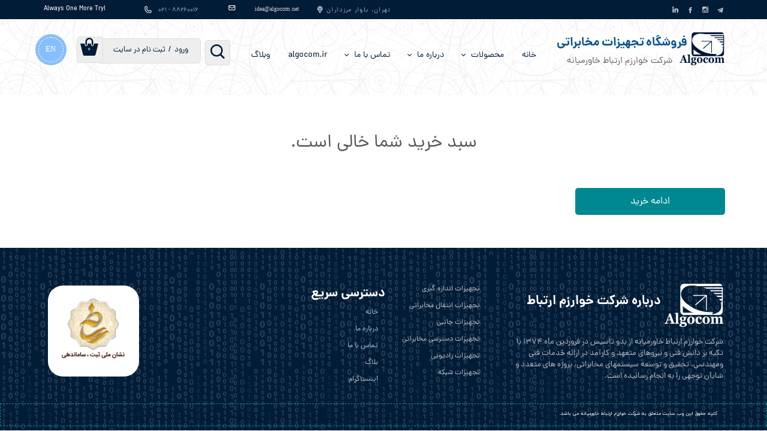

--- FILE ---
content_type: text/html; charset=UTF-8
request_url: https://rfshop.ir/shop/cart/
body_size: 16806
content:
<!doctype html><html lang="fa" prefix="og: http://ogp.me/ns#"><head> <title>سبد خرید | فروشگاه تجهیزات مخابراتی</title> <meta charset="utf-8"> <meta id="wz-viewport" name="viewport" content="width=device-width, user-scalable=0"> <meta name="description" content=""> <meta http-equiv="x-ua-compatible" content="ie=edge"> <meta name="robots" content="noindex,nofollow,noarchive"/> <link rel="canonical" href="https://rfshop.ir/shop/cart/"/> <meta property="og:locale" content="fa-IR"/> <meta property="og:type" content="website"/> <meta property="og:title" content="سبد خرید | فروشگاه تجهیزات مخابراتی"/> <meta property="og:description" content=""/> <meta property="og:url" content="https://rfshop.ir/shop/cart/"/> <meta property="og:site_name" content="فروشگاه تجهیزات مخابراتی"/> <meta name='generator' content='Webzi.ir Website Builder' /><meta name='ID' content='11ec867f7f86dd498ef630e171546af8' /><meta name='fontiran.com:license' content='B7G43' /><meta name='fontiran.com:license' content='C6KGR' /> <link rel="stylesheet" type="text/css" href="https://rfshop.ir/static/bEHf0117/2.0.0/editor/bower_components/animate.css/animate.min.css" /><link rel="stylesheet" type="text/css" href="https://rfshop.ir/static/bEHf0117/2.0.0/editor/bower_components/jquery-toast-plugin/dist/jquery.toast.min.css" /><link rel="stylesheet" type="text/css" href="https://rfshop.ir/static/bEHf0117/2.0.0/editor/bower_components/ion.rangeSlider/css/ion.rangeSlider.css" /><link rel="stylesheet" type="text/css" href="https://rfshop.ir/static/bEHf0117/2.0.0/editor/bower_components/ion.rangeSlider/css/ion.rangeSlider.skinNice.css" /><link rel="stylesheet" type="text/css" href="https://rfshop.ir/static/bEHf0117/2.0.0/editor/bower_components/remodal/dist/remodal.css" /><link rel="stylesheet" type="text/css" href="https://rfshop.ir/static/bEHf0117/2.0.0/editor/bower_components/remodal/dist/remodal-default-theme.css" /><link rel="stylesheet" type="text/css" href="https://rfshop.ir/static/bEHf0117/2.0.0/editor/css/base.css" /><link rel="stylesheet" type="text/css" href="https://rfshop.ir/theme-1749371014/css/style.css" /><link rel="stylesheet" type="text/css" href="https://cdn.map.ir/web-sdk/1.4.2/css/mapp.min.css" /><link rel="stylesheet" type="text/css" href="https://cdn.map.ir/web-sdk/1.4.2/css/fa/style.css" /> <link rel='shortcut icon' type='image/png' href='https://rfshop.ir/uploads/ff4f823371f84e119d36decc65d8b4d4.png' ></link ><link rel='apple-touch-icon' href='https://rfshop.ir/uploads/ff4f823371f84e119d36decc65d8b4d4.w_192,h_192,r_c.png' ></link > <link rel="manifest" href="https://rfshop.ir/manifest.json"><script type="text/javascript"> if ('serviceWorker' in navigator) { window.addEventListener('load', function () { navigator.serviceWorker.register('https://rfshop.ir/sw.js').then(function (registration) { console.log('ServiceWorker registration successful with scope: ', registration.scope); }, function (err) { console.log('ServiceWorker registration failed: ', err); }); }); } </script><style>.wzc38 { overflow: visible;
}
.wzc-section-wzs17 { background-image: url(https://61fe6e0e038c5.mywebzi.ir/uploads/45d38d04cb114b3b9296253cb9ab701b.png); background-repeat: repeat; background-size: contain; border-radius: 30px;
}
.wzc-section-wzs21 { border-radius: 30px;
}
.wz-menu>li>.sub-menu>ul>li>a { font-size: 12px !important; font-weight: normal !important;
}</style><style>.wz-loader-container {position: fixed;left: 0;right: 0; bottom: 0;top: 0; z-index: 10000; margin: auto;background: #fff;}</style> <script> var mvp = document.getElementById('wz-viewport'); if (screen.width < 1170 && screen.width > 768) { mvp.setAttribute('content', 'width=769, user-scalable=0'); } else if (screen.width < 768) { mvp.setAttribute('content', 'width=468, user-scalable=0'); } </script></head><body data-width="1170" class="wz-production" data-page="p5"><div class="wz-loader-container wz-loader-container-fix" style="display: block"> <div class="sk-circle"> <div class="sk-circle1 sk-child"></div> <div class="sk-circle2 sk-child"></div> <div class="sk-circle3 sk-child"></div> <div class="sk-circle4 sk-child"></div> <div class="sk-circle5 sk-child"></div> <div class="sk-circle6 sk-child"></div> <div class="sk-circle7 sk-child"></div> <div class="sk-circle8 sk-child"></div> <div class="sk-circle9 sk-child"></div> <div class="sk-circle10 sk-child"></div> <div class="sk-circle11 sk-child"></div> <div class="sk-circle12 sk-child"></div> </div></div><div id="wz-root-background" ></div><div id="wz-root"><div class='wz-section-full wzc-section-header-full' ><div id='wz-section-header' class='wz-section wzc-section-header wz-section-grid' ><div id='wze6' class='wz-element wz-element-full-width' data-widget='wz-box' data-minheight='1' data-minwidth='1' data-animation='none' data-animation-type='scroll' data-animation-duration='1.2'><div class='wzc5 wz-template'><div class='wzc5-bg'></div><div class='wzc5-content wz-box-content wz-element-container'><div id='wze13' class='wz-element' data-widget='wz-text' data-handles='w, e' data-minwidth='10' wz-fix-line-height2 wz-autoheight><div class='wzc4 wz-template'><div class='wzc4-text wz-element-content'><span style="font-size:11px;"><span style="color:#ffffff;"><span style="font-family:dana,tahoma,serif;">Always One More Try!</span></span></span></div></div></div><div id='wze44' class='wz-element' data-widget='wz-box' data-minheight='1' data-minwidth='1'><div class='wzc26 wz-template'><div class='wzc26-bg'></div><div class='wzc26-content wz-box-content wz-element-container'><div id='wze14' class='wz-element' data-widget='wz-text' data-handles='w, e' data-minwidth='10' wz-fix-line-height2 wz-autoheight><div class='wzc4 wz-template'><div class='wzc4-text wz-element-content'><p class="wz-font-h2" dir="rtl" style="font-size: 10px; line-height: normal;"><span style="font-size:10px;"><span style="letter-spacing:0px;"><span style="color:rgba(252, 251, 251, 0.7);"><span style="font-family:dana,tahoma,serif;">۸۸۲۶۰۰۱۶ - ۰۲۱</span></span></span></span></p></div></div></div><div id='wze15' class='wz-element' data-widget='wz-image'><div class='wzc2 wz-template'><div class='wzc2-frame'></div><div class='wzc2-img'><img class='wzc2-img-inner' src="https://rfshop.ir/uploads/3aa8e95fab6a41b5a796993c84fe9f39.w_12,h_12,r_k.png" /></div></div></div></div></div></div><div id='wze45' class='wz-element' data-widget='wz-box' data-minheight='1' data-minwidth='1'><div class='wzc26 wz-template'><div class='wzc26-bg'></div><div class='wzc26-content wz-box-content wz-element-container'><div id='wze16' class='wz-element' data-widget='wz-image'><div class='wzc2 wz-template'><div class='wzc2-frame'></div><div class='wzc2-img'><img class='wzc2-img-inner' src="https://rfshop.ir/uploads/2947569d1ede4c4290bc76e076f5b2c9.w_12,h_12,r_k.png" /></div></div></div><div id='wze48' class='wz-element' data-widget='wz-text' data-handles='w, e' data-minwidth='10' wz-fix-line-height2 wz-autoheight><div class='wzc4 wz-template'><div class='wzc4-text wz-element-content'><p class="wz-font-h2" dir="rtl" style="font-size: 10px; line-height: normal;"><span style="color:#cccccc;">​​​​​​​​​​​​​​idea@algocom.net</span></p></div></div></div></div></div></div><div id='wze49' class='wz-element' data-widget='wz-box' data-minheight='1' data-minwidth='1'><div class='wzc26 wz-template'><div class='wzc26-bg'></div><div class='wzc26-content wz-box-content wz-element-container'><div id='wze52' class='wz-element' data-widget='wz-image'><div class='wzc2 wz-template'><div class='wzc2-frame'></div><div class='wzc2-img'><img class='wzc2-img-inner' src="https://rfshop.ir/uploads/e085ba7533dc4ff8918fff08df5faab9.w_12,h_12,r_k.png" /></div></div></div><div id='wze53' class='wz-element' data-widget='wz-text' data-handles='w, e' data-minwidth='10' wz-fix-line-height2 wz-autoheight><div class='wzc4 wz-template'><div class='wzc4-text wz-element-content'><p class="wz-font-h2" dir="rtl" style="font-size: 10px; line-height: normal;"><span style="font-size:10px;"><span style="color:rgba(252, 251, 251, 0.7);"><span style="letter-spacing:1.3px;"><span style="font-family:dana,tahoma,serif;">تهران، بلوار مرزداران</span></span></span></span></p></div></div></div></div></div></div><a id='wze131' class='wz-element' data-widget='wz-shape' href='tel:09203494407' target='_self' data-aspectratio='true'><div class='wzc38 wz-template'><div class='wzc38-shape'><svg enable-background="new 0 0 300 300" version="1.1" viewBox="0 0 300 300" xml:space="preserve" xmlns="http://www.w3.org/2000/svg"><path d="m5.299 144.64l69.126 25.8 26.756 86.047c1.712 5.511 8.451 7.548 12.924 3.891l38.532-31.412c4.039-3.291 9.792-3.455 14.013-0.391l69.498 50.457c4.785 3.478 11.564 0.856 12.764-4.926l50.911-244.89c1.31-6.316-4.896-11.585-10.91-9.259l-283.7 109.44c-7.001 2.7-6.94 12.612 0.081 15.243zm91.57 12.066l135.1-83.207c2.428-1.491 4.926 1.792 2.841 3.726l-111.5 103.64c-3.919 3.648-6.447 8.53-7.163 13.829l-3.798 28.146c-0.503 3.758-5.782 4.131-6.819 0.494l-14.607-51.325c-1.673-5.854 0.765-12.107 5.943-15.303z"/></svg></div></div></a><a id='wze132' class='wz-element' data-widget='wz-shape' href='go:bottom' target='_self' data-aspectratio='true'><div class='wzc38 wz-template'><div class='wzc38-shape'><svg enable-background="new 0 0 300 300" version="1.1" viewBox="0 0 300 300" xml:space="preserve" xmlns="http://www.w3.org/2000/svg"><path d="m38.52 0.012h222.98c21.184 0 38.502 17.324 38.502 38.508v222.98c0 21.178-17.318 38.49-38.502 38.49h-222.98c-21.184 0-38.52-17.313-38.52-38.49v-222.98c0-21.184 17.336-38.508 38.52-38.508zm180.03 33.317c-7.438 0-13.505 6.091-13.505 13.525v32.314c0 7.437 6.067 13.514 13.505 13.514h33.903c7.426 0 13.506-6.077 13.506-13.514v-32.314c0-7.434-6.08-13.525-13.506-13.525h-33.903zm47.538 93.539h-26.396c2.503 8.175 3.86 16.796 3.86 25.759 0 49.882-41.766 90.34-93.266 90.34-51.487 0-93.254-40.458-93.254-90.34 0-8.963 1.37-17.584 3.861-25.759h-27.539v126.73c0 6.563 5.359 11.902 11.916 11.902h208.91c6.563 0 11.911-5.339 11.911-11.902v-126.73zm-115.8-35.89c-33.26 0-60.24 26.128-60.24 58.388 0 32.227 26.98 58.375 60.24 58.375 33.278 0 60.259-26.148 60.259-58.375 0-32.261-26.981-58.388-60.259-58.388z"/></svg></div></div></a><div id='wze133' class='wz-element' data-widget='wz-shape' data-aspectratio='true'><div class='wzc38 wz-template'><div class='wzc38-shape'><svg xmlns="http://www.w3.org/2000/svg" x="0px" y="0px" viewBox="0 0 310 310" xml:space="preserve"><path id="XMLID_835_" d="M81.703,165.106h33.981V305c0,2.762,2.238,5,5,5h57.616c2.762,0,5-2.238,5-5V165.765h39.064c2.54,0,4.677-1.906,4.967-4.429l5.933-51.502c0.163-1.417-0.286-2.836-1.234-3.899c-0.949-1.064-2.307-1.673-3.732-1.673h-44.996V71.978c0-9.732,5.24-14.667,15.576-14.667c1.473,0,29.42,0,29.42,0c2.762,0,5-2.239,5-5V5.037c0-2.762-2.238-5-5-5h-40.545C187.467,0.023,186.832,0,185.896,0c-7.035,0-31.488,1.381-50.804,19.151c-21.402,19.692-18.427,43.27-17.716,47.358v37.752H81.703c-2.762,0-5,2.238-5,5v50.844C76.703,162.867,78.941,165.106,81.703,165.106z"/></svg></div></div></div><div id='wze134' class='wz-element' data-widget='wz-shape' data-aspectratio='true'><div class='wzc38 wz-template'><div class='wzc38-shape'><svg enable-background="new 0 0 310 310" version="1.1" viewBox="0 0 310 310" xml:space="preserve" xmlns="http://www.w3.org/2000/svg"><path d="m72.16 99.73h-62.233c-2.762 0-5 2.239-5 5v199.93c0 2.762 2.238 5 5 5h62.233c2.762 0 5-2.238 5-5v-199.93c0-2.761-2.238-5-5-5z"/><path d="M41.066,0.341C18.422,0.341,0,18.743,0,41.362C0,63.991,18.422,82.4,41.066,82.4 c22.626,0,41.033-18.41,41.033-41.038C82.1,18.743,63.692,0.341,41.066,0.341z"/><path d="m230.45 94.761c-24.995 0-43.472 10.745-54.679 22.954v-12.985c0-2.761-2.238-5-5-5h-59.599c-2.762 0-5 2.239-5 5v199.93c0 2.762 2.238 5 5 5h62.097c2.762 0 5-2.238 5-5v-98.918c0-33.333 9.054-46.319 32.29-46.319 25.306 0 27.317 20.818 27.317 48.034v97.204c0 2.762 2.238 5 5 5h62.12c2.762 0 5-2.238 5-5v-109.66c0-49.565-9.451-100.23-79.546-100.23z"/></svg></div></div></div></div></div></div><a id='wze8' class='wz-element' data-widget='wz-box' href='https://rfshop.ir/' target='_self' data-minheight='1' data-minwidth='1' data-animation='none' data-animation-type='scroll' data-animation-duration='1.2'><div class='wzc3 wz-template'><div class='wzc3-bg'></div><div class='wzc3-content wz-box-content wz-element-container'><div id='wze7' class='wz-element' data-widget='wz-image' data-animation='wz-reveal' data-animation-type='scroll' data-animation-duration='1.2' data-animation-direction='from_left'><div class='wzc2 wz-template'><div class='wzc2-frame'></div><div class='wzc2-img'><img class='wzc2-img-inner' src="https://rfshop.ir/uploads/ff4f823371f84e119d36decc65d8b4d4.w_75,h_55,r_k.png" /></div></div></div><div id='wze9' class='wz-element' data-widget='wz-text' data-handles='w, e' data-minwidth='10' wz-fix-line-height2 wz-autoheight><div class='wzc4 wz-template'><div class='wzc4-text wz-element-content'><h2 class="wz-font-h2" dir="rtl" style="font-size: 20px; line-height: normal;"><span style="font-family:dana,tahoma,serif;"><strong><span style="color:#0b5394;"><span style="font-size:20px;"><span style="background-color:#ffffff;"><span style="word-spacing:-1px;">فروشگاه تجهیزات مخابراتی</span></span></span></span></strong></span></h2></div></div></div><div id='wze10' class='wz-element' data-widget='wz-text' data-handles='w, e' data-minwidth='10' wz-fix-line-height2 wz-autoheight><div class='wzc4 wz-template'><div class='wzc4-text wz-element-content'><h2 class="wz-font-h2" dir="rtl" style="font-size: 15px; line-height: normal;"><span style="word-spacing:0px;"><span style="font-size:15px;"><span style="color:#666666;"><span style="font-family:dana,tahoma,serif;">شرکت خوارزم ارتباط خاورمیانه</span></span></span></span></h2></div></div></div></div></div></a><div id='wze20' class='wz-element responsive-menu' data-widget='wz-menu'><div class='wzc8 wz-template'><ul class="wzc8-list wz-menu wz-menu-horizontal wz-menu-rtl wz-menu-effect-opacity wz-menu-align-right wz-classic-menu"><li class='' style='' ><a href='https://rfshop.ir/' target='_self' >خانه</a></li><li class=' wz-menu-has-children' style='' ><a href='https://rfshop.ir/shop/' target='_self' >محصولات</a><div class='sub-menu' ><ul><li class='' style='' ><a href='https://rfshop.ir/shop/2887-measuring-tools' target='_self' >تجهیزات اندازه گیری</a></li><li class='' style='' ><a href='https://rfshop.ir/shop/2888-telecommunication-transmission-equipment' target='_self' >تجهیزات انتقال مخابراتی</a></li><li class='' style='' ><a href='https://rfshop.ir/shop/2889-accessories' target='_self' >تجهیزات جانبی</a></li><li class='' style='' ><a href='https://rfshop.ir/shop/2890-telecommunication-access-equipment' target='_self' >تجهیزات دسترسی مخابراتی</a></li><li class='' style='' ><a href='https://rfshop.ir/shop/2891-radio-equipment' target='_self' >تجهیزات رادیویی</a></li><li class='' style='' ><a href='https://rfshop.ir/shop/2892-network-equipment' target='_self' >تجهیزات شبکه</a></li></ul></div></li><li class=' wz-menu-has-children' style='' ><a href='https://rfshop.ir/about-us/' target='_self' >درباره‌ ما</a><div class='sub-menu' ><ul><li class='' style='' ><a href='https://rfshop.ir/تماس-با-ما-82910/' target='_self' >سوالات متداول</a></li><li class='' style='' ><a href='https://rfshop.ir/تماس-با-ما-32116/' target='_self' >شرایط گارانتی</a></li></ul></div></li><li class=' wz-menu-has-children' style='' ><a href='https://rfshop.ir/contact-us/' target='_self' >تماس با ما</a><div class='sub-menu' ><ul><li class='' style='' ><a href='https://rfshop.ir/hiring/' target='_self' >فرصت‌های شغلی و استخدام</a></li></ul></div></li><li class='' style='' ><a href='http://www.algocom.ir' target='_blank' >algocom.ir</a></li><li class='' style='' ><a href='https://rfshop.ir/blog/' target='_self' >وبلاگ</a></li></ul><div class='wzc8-mobile wz-menu-toggle'><span class="line one"></span><span class="line two"></span><span class="line three"></span></div></div></div><div id='wze31' class='wz-element' data-widget='wz-box' data-minheight='1' data-minwidth='1'><div class='wzc47 wz-template'><div class='wzc47-bg'></div><div class='wzc47-content wz-box-content wz-element-container'><div id='wze32' class='wz-element' data-widget='wz-member' data-handles='a'><div class='wzc13 wz-template'><div class='wzc13-links wz-member-links'> <a href='#' class='wz-member-link wz-login' >ورود</a><span class='wz-member-separate' >/</span><a href='#' class='wz-member-link wz-register' >ثبت نام در سایت</a></div><div class='wzc13-actions wz-member-actions'><ul><li id='wz-member-profile' ><a href='https://rfshop.ir/profile/account' >حساب کاربری من</a></li><li id='wz-member-password' ><a href='https://rfshop.ir/profile/account' >تغییر گذر واژه</a></li><li id='wz-member-orders' ><a href='https://rfshop.ir/profile/orders' >سفارشات</a></li><li href='#' id='wz-member-logout' ><a>خروج از حساب کاربری</a></li></ul></div></div></div></div></div></div><div id='wze33' class='wz-element' data-widget='wz-box' data-minheight='1' data-minwidth='1'><div class='wzc47 wz-template'><div class='wzc47-bg'></div><div class='wzc47-content wz-box-content wz-element-container'><div id='wze39' class='wz-element' data-widget='wz-shop-cart-icon' data-handles='w, e, se, sw, ne, nw' wz-autoheight><div class='wzc96 wz-template'><div class="wzc96-container shop-cart-icon-container shop-cart-icon-container-layout1" data-link="shop/cart"><div class='wzc96-container-icon shop-cart-icon'><svg xmlns="http://www.w3.org/2000/svg" viewBox="0 0 48 48"><path d="M15.733 20.125c1.104 0 2-.896 2-2v-7.8C17.733 6.838 20.57 4 24.058 4c3.487 0 6.325 2.838 6.325 6.325v7.8c0 1.104.896 2 2 2s2-.896 2-2v-7.8C34.383 4.632 29.75 0 24.058 0c-5.692 0-10.324 4.632-10.324 10.325v7.8c0 1.104.895 2 2 2z"/><path d="M47 15.63H36.383v2.495c0 2.206-1.794 4-4 4-2.205 0-4-1.794-4-4V15.63h-8.65v2.495c0 2.206-1.793 4-4 4s-4-1.794-4-4V15.63H1c-.552 0-.893.436-.762.972L7.235 45.1C7.658 46.702 9.343 48 11 48h26c1.658 0 3.342-1.3 3.767-2.9l6.996-28.498c.13-.537-.21-.97-.763-.97z"/></svg></div><div class='wzc96-container-count shop-cart-count'>۰</div><div class='wzc96-container-bubble shop-cart-bubble'></div></div><div class='wzc96-text wz-element-content shop-cart-text'></div></div></div></div></div></div><div id='wze150' class='wz-element' data-widget='wz-code'><div class='wzc46 wz-template'><div class='wzc46-code wz-html-code'><style> form#searchForm { position: absolute; display: block; z-index: 1002; right: 0; } .search-box-container { box-sizing: content-box; direction: rtl; height: 40px; display: inline-block; border-radius: 5px; background: rgb(238, 238, 238); line-height: 40px; font-size: 18px; overflow: hidden; position: relative; width: 40px; border: 1px solid #dddddd; transition-property: width, padding; -webkit-transition-property: width, padding; -webkit-transition-duration: 0.4s; /* Safari */ transition-duration: 0.4s; transition-timing-function: cubic-bezier(0, 0, 0.27, 0.99); } .search-input { width: 0; margin: 0 0; padding: 0; border: none; outline: 0; height: 40px; vertical-align: top; position: relative; z-index: 2; background: transparent; transition-property: width, padding; -webkit-transition-property: width, padding; -webkit-transition-duration: 0.4s; /* Safari */ transition-duration: 0.4s; transition-timing-function: cubic-bezier(0, 0, 0.27, 0.99); } .search-input:focu{ background: #ffffff; } .show-input { outline: none; width: 180px; padding: 0 0 0 40px; margin-right: 40px; } .icon { justify-content: center; align-items: center; padding: 1px 5px; cursor: pointer; width: 40px; height: 40px; display: inline-block; text-align: center; } #searchBtn { position: absolute; z-index: 1; top: 0; right: 0; } .search-icon { width: 80%; height: 90%; } #closeBtn { display: none; z-index: 1; } .close-icon { float: left; width: 60%; height: 50%; margin: 10px 0; border: 1px solid #ddd; border-radius: 50%; padding: 0 3px; background: #ddd; cursor: pointer; transition: background 0.2s ease; } .close-icon:hover { fill: #dddddd; background: #000; } </style> <form id="searchForm" method="get" action="https://rfshop.ir/shop?q=SEARCH"> <div class="search-box-container"> <span id="searchBtn" class="icon"> <svg class="search-icon" fill="rgb(1, 28, 55)" version="1.1" id="Capa_1" xmlns="http://www.w3.org/2000/svg" xmlns:xlink="http://www.w3.org/1999/xlink" x="0px" y="0px" width="620.692px" height="620.692px" viewBox="0 0 620.692 620.692" style="enable-background:new 0 0 620.692 620.692;" xml:space="preserve"> <g id="Search_1_"> <path d="M605.232,555.851L479.167,429.786c35.489-45.192,56.852-102.025,56.852-163.947C536.019,119.02,416.999,0,270.18,0 C123.36,0,4.34,119.02,4.34,265.839c0,146.819,119.02,265.839,265.839,265.839c57.478,0,110.532-18.419,154.016-49.428 l127.317,127.318c14.83,14.83,38.87,14.83,53.7,0C620.062,594.739,620.062,570.681,605.232,555.851z M417.778,399.557 c-5.07,1.842-9.894,4.538-13.957,8.62c-3.74,3.741-6.513,8.07-8.374,12.685c-34.236,27.704-77.796,44.357-125.267,44.357 c-110.115,0-199.379-89.265-199.379-199.379S160.065,66.46,270.18,66.46s199.379,89.265,199.379,199.379 C469.559,317.355,449.849,364.162,417.778,399.557z"></path> </g> </svg> </span> <input id="searchInput" type="text" name="q" class="search-input" autofocus> <span id="closeBtn" class="icon"> <svg class="close-icon" xmlns="http://www.w3.org/2000/svg" xmlns:xlink="http://www.w3.org/1999/xlink" version="1.1" id="Capa_1" x="0px" y="0px" width="348.333px" height="348.334px" viewBox="0 0 348.333 348.334" style="enable-background:new 0 0 348.333 348.334;" xml:space="preserve"> <g> <path d="M336.559,68.611L231.016,174.165l105.543,105.549c15.699,15.705,15.699,41.145,0,56.85 c-7.844,7.844-18.128,11.769-28.407,11.769c-10.296,0-20.581-3.919-28.419-11.769L174.167,231.003L68.609,336.563 c-7.843,7.844-18.128,11.769-28.416,11.769c-10.285,0-20.563-3.919-28.413-11.769c-15.699-15.698-15.699-41.139,0-56.85 l105.54-105.549L11.774,68.611c-15.699-15.699-15.699-41.145,0-56.844c15.696-15.687,41.127-15.687,56.829,0l105.563,105.554 L279.721,11.767c15.705-15.687,41.139-15.687,56.832,0C352.258,27.466,352.258,52.912,336.559,68.611z"/> </g> </svg> </span> </div> </form> <script> const searchBtn = document.getElementById('searchBtn'); const closeBtn = document.getElementById('closeBtn'); const searchInput = document.getElementById('searchInput'); const container = document.querySelector('.search-box-container'); searchBtn.addEventListener('click', function (event) { event.preventDefault(); searchInput.classList.add('show-input'); container.style.width = '267px'; setTimeout(function () { closeBtn.style.display = 'inline-block' }, 200) }); closeBtn.addEventListener('click', function (event) { event.preventDefault(); container.style.width = '40px'; searchInput.classList.remove('show-input'); searchInput.value = ''; closeBtn.style.display = 'none' }); </script></div></div></div><a id='wze151' class='wz-element' data-widget='wz-button' href='https://rfshop.ir/en/home/' target='_self' ><div class='wzc105 wz-template' ><div class='wzc105-bg' ></div><span class='wzc105-content wz-element-content' >EN</span></div></a></div></div><div class='wz-section-full wzc-section-allPage-full' ><div id='wz-section-allPage' class='wz-section wzc-section-allPage wz-section-grid wz-section-empty' ></div></div><div class='wz-section-full wzc-section-wzs6-full' ><div id='wz-section-wzs6' class='wz-section wzc-section-wzs6 wz-section-grid' ><div id='wze35' class='wz-element' data-widget='wz-shop-cart' wz-autoheight><div class='wzc16 wz-template'><div class="wzc16-container shop-cart-container shop-cart-container-rtl"> <div class="shop-cart-empty wz-cart-primary-color">سبد خرید شما خالی است.</div> <div class="wz-shop-cart-buttons"> <a href='https://rfshop.ir/shop' class='wz-shop-cart-button-container wz-shop-cart-button-right' data-id='' ><div class='wzc45 wz-partial-template'><div class='wzc45-bg'></div><span class='wzc45-content wz-element-content'>ادامه خرید</span></div></a> </div> <div class="remodal" data-remodal-id="address-edit" data-remodal-options="hashTracking: false"> <button data-remodal-action="close" class="remodal-close"></button> <h2 class="wz-modal-header">آدرس شما</h2> <section class="wz-site-form wz-checkout-address-form"> <form> <p class="fieldset"> <input name="id" type="hidden"> <input required class="full-width has-padding has-border" name="first_name" id="address-first-name" wz-validate="required" wz-validate-required="نام خود را وارد کنید." maxlength="45" type="text"> <label class="placeholder" for="address-first-name">نام *</label> <span class="wz-form-error-message"></span> </p> <p class="fieldset"> <input required class="full-width has-padding has-border" name="last_name" id="address-last-name" wz-validate="required" wz-validate-required="نام‌خانوادگی خود را وارد کنید." maxlength="45" type="text"> <label class="placeholder" for="address-last-name">نام‌خانوادگی *</label> <span class="wz-form-error-message"></span> </p> <p class="fieldset"> <input required class="full-width has-padding has-border input-left-direction" name="national_code" wz-validate="nationalCode,required" wz-validate-required="کد ملی خود را وارد نمایید." wz-validate-nationalCode="کد ملی صحیح نیست." id="address-national_code" maxlength="10" type="text"> <label class="placeholder" for="address-national_code">کد ملی *</label> <span class="wz-form-error-message"></span> </p> <div class="fieldset fieldset-two-select"> <select class="province" name="province" data-default-value="8"> <option value='1'>آذربایجان شرقی</option> <option value='2'>آذربایجان غربی</option> <option value='3'>اردبیل</option> <option value='4'>اصفهان</option> <option value='5'>البرز</option> <option value='6'>ایلام</option> <option value='7'>بوشهر</option> <option selected value='8'>تهران</option> <option value='10'>خراسان جنوبی</option> <option value='11'>خراسان رضوی</option> <option value='12'>خراسان شمالی</option> <option value='13'>خوزستان</option> <option value='14'>زنجان</option> <option value='15'>سمنان</option> <option value='16'>سیستان وبلوچستان</option> <option value='17'>فارس</option> <option value='18'>قزوین</option> <option value='19'>قم</option> <option value='26'>لرستان</option> <option value='27'>مازندران</option> <option value='28'>مرکزی</option> <option value='29'>هرمزگان</option> <option value='30'>همدان</option> <option value='9'>چهارمحال وبختیاری</option> <option value='20'>کردستان</option> <option value='21'>کرمان</option> <option value='22'>کرمانشاه</option> <option value='23'>کهگیلویه وبویراحمد</option> <option value='24'>گلستان</option> <option value='25'>گیلان</option> <option value='31'>یزد</option> </select> <select class="city" name="city" data-default-value="329"> <option value='330'>آبسرد</option> <option value='331'>آبعلی</option> <option value='317'>احمد آباد مستوفی</option> <option value='353'>ارجمند</option> <option value='318'>اسلامشهر</option> <option value='346'>اندیشه</option> <option value='347'>باغستان</option> <option value='338'>باقرشهر</option> <option value='326'>بومهن</option> <option value='342'>تجریش</option> <option selected value='329'>تهران</option> <option value='359'>جوادآباد</option> <option value='339'>حسن آباد</option> <option value='332'>دماوند</option> <option value='336'>رباطکریم</option> <option value='333'>رودهن</option> <option value='340'>ری</option> <option value='348'>شاهدشهر</option> <option value='324'>شریف آباد</option> <option value='343'>شمشک</option> <option value='349'>شهریار</option> <option value='320'>صالحیه</option> <option value='350'>صباشهر</option> <option value='357'>صفادشت</option> <option value='351'>فردوسیه</option> <option value='325'>فرون اباد</option> <option value='344'>فشم</option> <option value='354'>فیروزکوه</option> <option value='355'>قدس</option> <option value='356'>قرچک</option> <option value='345'>لواسان</option> <option value='358'>ملارد</option> <option value='322'>نسیم شهر</option> <option value='337'>نصیرشهر</option> <option value='352'>وحیدیه</option> <option value='360'>ورامین</option> <option value='323'>پاکدشت</option> <option value='327'>پردیس</option> <option value='335'>پرند</option> <option value='328'>پیشوا</option> <option value='319'>چهاردانگه</option> <option value='341'>کهریزک</option> <option value='334'>کیلان</option> <option value='321'>گلستان</option> </select> </div> <div class="fieldset fieldset-two-select"> <select class="section" name="section" data-default-value="1"> <option value='1'>منطقه 1</option> <option value='2'>منطقه 2</option> <option value='3'>منطقه 3</option> <option value='4'>منطقه 4</option> <option value='5'>منطقه 5</option> <option value='6'>منطقه 6</option> <option value='7'>منطقه 7</option> <option value='8'>منطقه 8</option> <option value='9'>منطقه 9</option> <option value='10'>منطقه 10</option> <option value='11'>منطقه 11</option> <option value='12'>منطقه 12</option> <option value='13'>منطقه 13</option> <option value='14'>منطقه 14</option> <option value='15'>منطقه 15</option> <option value='16'>منطقه 16</option> <option value='17'>منطقه 17</option> <option value='18'>منطقه 18</option> <option value='19'>منطقه 19</option> <option value='20'>منطقه 20</option> <option value='21'>منطقه 21</option> <option value='22'>منطقه 22</option> </select> </div> <p class="fieldset"> <textarea rows="6" required wz-validate="required" wz-validate-required="آدرس خود را وارد کنید." maxlength="255" class="full-width has-padding has-border" name="address" id="address-address"></textarea> <label class="placeholder" for="address-address">آدرس *</label> <span class="wz-form-error-message"></span> </p> <p class="fieldset"> <input required class="full-width has-padding has-border input-left-direction" name="mobile" id="address-mobile" wz-validate="required,mobile" wz-validate-required="تلفن همراه خود را وارد کنید." wz-validate-mobile="تلفن همراه خود را اشتباه وارد کرده‌ایده." type="text"> <label class="placeholder" for="address-mobile ">تلفن همراه *</label> <span class="wz-form-error-message"></span> </p> <p class="fieldset"> <input required class="full-width has-padding has-border input-left-direction" name="phone" wz-validate="phone" wz-validate-required="تلفن ثابت خود را وارد کنید." wz-validate-phone="تلفن ثابت خود را اشتباه وارد کرده‌ایده." id="address-phone" type="text"> <label class="placeholder" for="address-phone">تلفن ثابت </label> <span class="wz-form-error-message"></span> </p> <p class="fieldset"> <input required class="full-width has-padding has-border input-left-direction" name="post_code" wz-validate="postCode,required" wz-validate-postCode="کد پستی خود را اشتباه وارد کرده‌ایده." id="address-post-code" type="text"> <label class="placeholder" for="address-post-code">کد پستی *</label> <span class="wz-form-error-message"></span> </p> </form> </section> <div class="wz-remodal-footer-buttons"> <a href="#" class="wz-default-button wz-default-button-primary wz-address-confirm">ذخیره</a> <a href="#" class="wz-default-button wz-default-button-warning wz-address-cancel">انصراف</a> </div> </div> <template id="checkout-address-template"> <div class="checkout-address" data-id="<%- address.id %>"> <div class="checkout-address-select"> <input name="address_id" value="<%- address.id %>" type="radio" checked="checked" id="address<%- address.id %>" class="regular-radio"> <label for="address<%- address.id %>" class="regular-radio-label"></label> <label for="address<%- address.id %>"><%- address.first_name %> <%- address.last_name %></label> <label class="full-label" for="address<%- address.id %>"></label> </div> <div class="address"><%- address.address %></div> <div class="city"><%- address.province %> - <%- address.city %></div> <div class="phone"><%- address.mobile %></div> <div class="phone"><%- address.phone %></div> <div class="actions"> <a class="wz-cart-primary-color wz-address-delete" data-id="<%- address.id %>" href="#"> حذف </a> <a class="wz-cart-primary-color wz-address-edit" data-id="<%- address.id %>" href="#"> ویرایش </a> </div> </div> </template> <template id="checkout-shipping-item-template"> <tr class="checkout-shipping-item"> <td> <input name="shipping_id" value="<%- shipping.id %>" type="radio" id="shipping_<%- shipping.id %>" class="regular-radio"> <label for="shipping_<%- shipping.id %>" class="regular-radio-label"></label> </td> <td> <div class="shipping-name"> <% if(shipping.image) { %> <div class="shipping-image"> <img src="<%- shipping.image.toString().thumb(30, 30, 'k') %>"> </div> <% } %> <%- shipping.name %> </div> </td> <td class="shipping-delay"> <% if(shipping.delay) { %> <%- shipping.delay %> <% } %> </td> <td class="shipping-price"> <% if(shipping.price==0) { %> رایگان <% } else if(shipping.price==-1) { %> پس‌کرایه <% } else if(shipping.price==-2) { %> رایگان <% } else { %> <%- (shipping.price.toString().formatNumber().convertToLocalNumber() + currency_sign) %> <% } %> </td> </tr> <tr class="checkout-shipping-scheduling wz-cart-second-border-color <% if(shipping.schedulingList.length < 1) { %> disabled <% } %> "> <td colspan="4"> <div class="scheduling-container wz-cart-second-border-color"> <div class="scheduling-list"> <% $.each(shipping.schedulingList, function(scheduleId,schedule) { %> <div data-id="<%- scheduleId %>" class="scheduling-item "> <div class="day"> <%- schedule.day %> </div> <div class="date"> <%- schedule.date %> </div> </div> <% }) %> </div> <div class="scheduling-time-list"> <% $.each(shipping.schedulingList, function(scheduleId,schedule) { %> <div data-id="<%- scheduleId %>" class="scheduling-time-item "> <% $.each(schedule.times, function(timeId,time) { %> <div class="scheduling-slot"> <% if(!time.available) { %> <input name="shipping_delivery" value="<%- timeId %>" disabled type="radio" id="shippingTime_<%- shipping.id %>_<%- timeId %>" class="regular-radio "> <% } else { %> <input name="shipping_delivery" value="<%- timeId %>" type="radio" id="shippingTime_<%- shipping.id %>_<%- timeId %>" class="regular-radio "> <% } %> <label for="shippingTime_<%- shipping.id %>_<%- timeId %>" class="regular-radio-label"></label> <label for="shippingTime_<%- shipping.id %>_<%- timeId %>"><%- time.title %></label> </div> <% }) %> </div> <% }) %> </div> </div> </td> </tr> </template> <template id="wz-cart-total-price-template"> <div class="cart-total-price-item"> <label>جمع کل خرید شما</label> <span> <%- (cart.subtotal.toString().formatNumber().convertToLocalNumber() + currency_sign) %> </span> </div> <% if (cart.discount!='0') { %> <div class="cart-total-price-item cart-total-price-discount"> <label>مبلغ صرفه جویی شده</label> <span> <%- (cart.discount.toString().formatNumber().convertToLocalNumber() + currency_sign) %> </span> </div> <% } %> <% if(cart.vat != 0) { %> <div class="cart-total-price-item "> <label>مالیات بر ارزش افزوده</label> <span> <%- (cart.vat.toString().formatNumber().convertToLocalNumber() + currency_sign) %> </span> </div> <% } %> <div class="cart-total-price-item cart-total-price-paid"> <label>مبلغ قابل پرداخت</label> <span> <%- (cart.total.toString().formatNumber().convertToLocalNumber() + currency_sign) %> </span> </div> </template> <template id="wz-checkout-summery-template"> <div class="wz-checkout-summery-item"> <label>جمع کل خرید شما</label> <span> <%- (cart.total_products.toString().formatNumber().convertToLocalNumber() + currency_sign) %> </span> </div> <% if(cart.coupon_discount != 0) { %> <div class="wz-checkout-summery-item "> <label>تخفیف</label> <span> <%- (cart.coupon_discount.toString().formatNumber().convertToLocalNumber() + currency_sign) %> </span> </div> <% } %> <div class="wz-checkout-summery-item"> <label>هزینه ارسال</label> <span> <% if(cart.total_shipping==0) { %> رایگان <% } else if(cart.total_shipping==-1) { %> پس‌کرایه <% } else if(cart.total_shipping==-2) { %> رایگان <% } else { %> <%- (cart.total_shipping.toString().formatNumber().convertToLocalNumber() + currency_sign) %> <% } %> </span> </div> <% if(cart.vat != 0) { %> <div class="wz-checkout-summery-item "> <label>مالیات بر ارزش افزوده</label> <span> <%- (cart.vat.toString().formatNumber().convertToLocalNumber() + currency_sign) %> </span> </div> <% } %> <div class="wz-checkout-summery-item "> <label>مبلغ قابل پرداخت</label> <span> <%- (cart.total.toString().formatNumber().convertToLocalNumber() + currency_sign) %> </span> </div> </template> </div></div></div></div></div><div class='wz-section-full wzc-section-footer-full' ><div id='wz-section-footer' class='wz-section wzc-section-footer wz-section-grid' ><div id='wze115' class='wz-element wz-element-full-width' data-widget='wz-box' data-minheight='1' data-minwidth='1' data-animation='none' data-animation-type='scroll' data-animation-duration='1.2'><div class='wzc98 wz-template'><div class='wzc98-bg'></div><div class='wzc98-content wz-box-content wz-element-container'><div id='wze496' class='wz-element' data-widget='wz-text' data-handles='w, e' data-minwidth='10' wz-fix-line-height2 wz-autoheight><div class='wzc4 wz-template'><div class='wzc4-text wz-element-content'><h2 class="wz-font-h2" dir="rtl" style="font-size:8px;"><span style="font-size:8px;"><span style="color:#ffffff;">​کلیه حقوق این وب سایت متعلق به شرکت خوارزم ارتباط خاورمیانه می باشد.</span></span></h2></div></div></div></div></div></div><div id='wze117' class='wz-element' data-widget='wz-box' data-minheight='1' data-minwidth='1'><div class='wzc3 wz-template'><div class='wzc3-bg'></div><div class='wzc3-content wz-box-content wz-element-container'><div id='wze118' class='wz-element' data-widget='wz-text' data-handles='w, e' data-minwidth='10' wz-fix-line-height2 wz-autoheight><div class='wzc4 wz-template'><div class='wzc4-text wz-element-content'><p class="wz-font-p2" dir="rtl" style="line-height: normal;"><span style="color:rgba(255, 255, 255, 0.72);"><span style="font-family:dana_fa,tahoma,serif;">شرکت خوارزم ارتباط خاورمیانه از بدو تاسیس در فروردین ماه 1374 با تکیه بر دانش فنی و نیروهای متعهد و کارآمد در ارائه خدمات فنی ومهندسی، تحقیق و توسعه سیستمهای مخابراتی، پروژه های متعدد و شایان توجهی را به انجام رسانیده است.</span></span></p></div></div></div><div id='wze119' class='wz-element' data-widget='wz-image'><div class='wzc2 wz-template'><div class='wzc2-frame'></div><div class='wzc2-img'><img class='wzc2-img-inner' src="https://rfshop.ir/uploads/8e6a1b25bb5644f5a0bd3bfc4641b455.w_99,h_72,r_k.png" /></div></div></div><div id='wze120' class='wz-element' data-widget='wz-text' data-handles='w, e' data-minwidth='10' wz-fix-line-height2 wz-autoheight><div class='wzc4 wz-template'><div class='wzc4-text wz-element-content'><h2 class="wz-font-h2" dir="rtl" style="font-size: 21px; line-height: normal;"><strong><span style="font-size:21px;"><span style="color:#ffffff;"><span style="font-family:dana_fa,tahoma,serif;">درباره شرکت خوارزم ارتباط</span></span></span></strong></h2></div></div></div></div></div></div><div id='wze121' class='wz-element' data-widget='wz-box' data-minheight='1' data-minwidth='1'><div class='wzc3 wz-template'><div class='wzc3-bg'></div><div class='wzc3-content wz-box-content wz-element-container'><div id='wze124' class='wz-element' data-widget='wz-text' data-handles='w, e' data-minwidth='10' wz-fix-line-height2 wz-autoheight><div class='wzc4 wz-template'><div class='wzc4-text wz-element-content'><h2 class="wz-font-h2" dir="rtl" style="font-size: 21px; line-height: normal;"><strong><span style="font-size:21px;"><span style="color:#ffffff;"><span style="font-family:dana_fa,tahoma,serif;">دسترسی سریع</span></span></span></strong></h2></div></div></div><div id='wze125' class='wz-element' data-widget='wz-menu'><div class='wzc36 wz-template'><ul class="wzc36-list wz-menu wz-menu-vertical wz-menu-rtl wz-menu-effect-opacity wz-menu-align-right wz-menu-fill wz-classic-menu"><li class='' style='' ><a href='https://rfshop.ir/shop/2887-measuring-tools' target='_self' >تجهیزات اندازه گیری</a></li><li class='' style='' ><a href='https://rfshop.ir/shop/2888-telecommunication-transmission-equipment' target='_self' >تجهیزات انتقال مخابراتی</a></li><li class='' style='' ><a href='https://rfshop.ir/shop/2889-accessories' target='_self' >تجهیزات جانبی</a></li><li class='' style='' ><a href='https://rfshop.ir/shop/2890-telecommunication-access-equipment' target='_self' >تجهیزات دسترسی مخابراتی</a></li><li class='' style='' ><a href='https://rfshop.ir/shop/2891-radio-equipment' target='_self' >تجهیزات رادیویی</a></li><li class='' style='' ><a href='https://rfshop.ir/shop/2892-network-equipment' target='_self' >تجهیزات شبکه</a></li></ul><div class='wzc36-mobile wz-menu-toggle'><span class="line one"></span><span class="line two"></span><span class="line three"></span></div></div></div><div id='wze126' class='wz-element' data-widget='wz-menu'><div class='wzc36 wz-template'><ul class="wzc36-list wz-menu wz-menu-vertical wz-menu-rtl wz-menu-effect-opacity wz-menu-align-right wz-menu-fill wz-classic-menu"><li class='' style='' ><a href='https://rfshop.ir/' target='_self' >خانه</a></li><li class='' style='' ><a href='https://rfshop.ir/about-us/' target='_self' >درباره ما</a></li><li class='' style='' ><a href='https://rfshop.ir/contact-us/' target='_self' >تماس با ما</a></li><li class='' style='' ><a href='https://rfshop.ir/blog/' target='_self' >بلاگ</a></li><li class='' style='' ><a href='https://www.instagram.com/algocom/' target='_blank' >اینستاگرام</a></li></ul><div class='wzc36-mobile wz-menu-toggle'><span class="line one"></span><span class="line two"></span><span class="line three"></span></div></div></div></div></div></div><div id='wze128' class='wz-element' data-widget='wz-box' data-minheight='1' data-minwidth='1'><div class='wzc37 wz-template'><div class='wzc37-bg'></div><div class='wzc37-content wz-box-content wz-element-container'><div id='wze127' class='wz-element' data-widget='wz-image'><div class='wzc2 wz-template'><div class='wzc2-frame'></div><div class='wzc2-img'><img class='wzc2-img-inner' src="https://rfshop.ir/uploads/5cfdabf25183456aa3352df02c4317f1.w_111,h_111,r_k.png" /></div></div></div></div></div></div><div id='wze129' class='wz-element' data-widget='wz-box' data-minheight='1' data-minwidth='1'><div class='wzc108 wz-template'><div class='wzc108-bg'></div><div class='wzc108-content wz-box-content wz-element-container'><div id='wze130' class='wz-element' data-widget='wz-image'><div class='wzc2 wz-template'><div class='wzc2-frame'></div><div class='wzc2-img'><img class='wzc2-img-inner' src="https://rfshop.ir/uploads/5d0b574e3ce54a00aac0de3e51c28046.w_111,h_111,r_k.png" /></div></div></div></div></div></div><div id='wze498' class='wz-element' data-widget='wz-code'><div class='wzc46 wz-template'><div class='wzc46-code wz-html-code'><a referrerpolicy="origin" target="_blank" href="https://trustseal.enamad.ir/?id=299849&amp;Code=lDP5RiFbP8F6snN5xry5"><img referrerpolicy="origin" src="https://Trustseal.eNamad.ir/logo.aspx?id=299849&amp;Code=lDP5RiFbP8F6snN5xry5" alt="" style="cursor:pointer" id="lDP5RiFbP8F6snN5xry5"></a></div></div></div></div></div><div class="wz-user-modal"> <div class="wz-user-modal-container"> <ul class="wz-user-modal-switcher"> <li><a href="#0">ورود</a></li> <li><a href="#0">ثبت نام</a></li> </ul> <div id="wz-login"> <form class="wz-user-modal-form"> <p class="fieldset"> <input wz-validate="required,mailOrMobile" wz-validate-required="ایمیل یا شماره همراه خود را وارد کنید." wz-validate-mailOrMobile="ایمیل یا شماره همراه معتبر نمی‌باشد." required class="full-width has-padding has-border" name="email" id="login-email"> <label class="placeholder" for="login-email">ایمیل یا شماره همراه</label> <span class="wz-form-error-message"></span> </p> <p class="fieldset"> <input required class="full-width has-padding has-border" name="password" id="login-password" wz-validate="required,minLength" wz-validate-required="کلمه عبور خود را وارد کنید." wz-validate-minLength="کلمه عبور بسیار کوتاه می باشد." , wz-min-length="6" type="password"> <label class="placeholder" for="login-password">کلمه عبور</label> <span class="wz-form-error-message"></span> </p> <p class="fieldset"> <input class="regular-checkbox" type="checkbox" id="remember-me" checked> <label for="remember-me" class="regular-checkbox-label"></label> <label for="remember-me">مرا به خاطر بسپار</label> </p> <p class="fieldset"> <input class="full-width" type="submit" value="ورود"> </p> </form> <p class="wz-user-modal-bottom-message"><a href="#0">رمز عبورتان را فراموش کرده‌اید؟</a></p> </div> <div id="wz-register"> <form class="wz-user-modal-form" data-required-mobile="verify"> <p class="fieldset"> <input required autocomplete="off" wz-validate="required,mobile" wz-validate-required="شماره همراه خود را وارد کنید." wz-validate-mobile="شماره همراه معتبر نمی‌باشد." class="full-width has-padding has-border" name="email" id="register-email"> <label class="placeholder" for="register-email">شماره همراه</label> <span class="wz-form-error-message"></span> </p> <p class="fieldset"> <input class="full-width has-padding" type="submit" value="ثبت نام"> </p> </form> </div> <div id="wz-reset-password"> <p class="wz-user-modal-message">ثبت کلمه عبور خود را فراموش کرده‌اید؟ لطفا شماره همراه یا آدرس ایمیل خودتان را وارد کنید. شما به زودی یک ایمیل یا اس ام اس برای ایجاد کلمه عبور جدید، دریافت خواهید کرد.</p> <form class="wz-user-modal-form"> <p class="fieldset"> <input wz-validate="required,mailOrMobile" wz-validate-required="ایمیل یا شماره همراه خود را وارد کنید." wz-validate-mailOrMobile="ایمیل یا شماره همراه معتبر نمی‌باشد." required class="full-width has-padding has-border" name="email" id="reset-email"> <label class="placeholder" for="reset-email">ایمیل یا شماره همراه</label> <span class="wz-form-error-message"></span> </p> <p class="fieldset"> <input class="full-width has-padding" type="submit" value="بازیابی کلمه عبور"> </p> </form> <p class="wz-user-modal-bottom-message"><a href="#0">بازگشت به بخش ورود</a></p> </div> <div id="wz-reset-password-code"> <p class="wz-user-modal-message">کد دریافتی را وارد نمایید.</p> <form class="wz-user-modal-form"> <input type="hidden" name="user"> <p class="fieldset"> <input wz-validate="required" wz-validate-required="کد دریافتی را وارد نمایید." required class="full-width has-padding has-border" name="key" id="reset-key"> <label class="placeholder" for="reset-key">کد بازیابی</label> <span class="wz-form-error-message"></span> </p> <p class="fieldset"> <input class="full-width has-padding" type="submit" value="بازیابی کلمه عبور"> </p> </form> <p class="wz-user-modal-bottom-message"><a href="#0">بازگشت به بخش ورود</a></p> </div> <div id="wz-verify-register"> <form class="wz-user-modal-form"> <p class="fieldset"> <input type="hidden" name="email" style="display: none"> <input wz-validate="required" wz-validate-required="کد دریافتی را وارد نمایید." required class="full-width has-padding has-border" name="key" id="reset-key"> <label class="placeholder" for="reset-key">کد تایید</label> <span class="wz-form-error-message"></span> </p> <p class="fieldset"> <input required class="full-width has-padding has-border" name="first_name" id="wz-member-profile-first-name" wz-validate="required" wz-validate-required="نام خود را وارد کنید." maxlength="45" type="text"> <label class="placeholder" for="wz-member-profile-first-name">نام *</label> <span class="wz-form-error-message"></span> </p> <p class="fieldset"> <input required class="full-width has-padding has-border" name="last_name" wz-validate="required" wz-validate-required="نام خانوادگی خود را وارد کنید." id="wz-member-profile-last-name" maxlength="45" type="text"> <label class="placeholder" for="wz-member-profile-last-name">نام‌خانوادگی *</label> <span class="wz-form-error-message"></span> </p> <p class="fieldset"> <input required autocomplete="off" wz-validate="required,minLength" wz-validate-required="کلمه عبور خود را وارد کنید." wz-validate-minLength="کلمه عبور بسیار کوتاه می باشد." , wz-min-length="6" class="full-width has-padding has-border" name="password" id="register-password" type="password"> <label class="placeholder" for="register-password">کلمه عبور</label> <span class="wz-form-error-message"></span> </p> <p class="fieldset"> <input class="full-width has-padding" type="submit" value="ثبت نام"> </p> </form> </div> </div> </div><div class="remodal" data-remodal-id="wz-member-password-reset" data-remodal-options="closeOnOutsideClick: false"> <button data-remodal-action="close" class="remodal-close"></button> <h3 class="wz-modal-header">تغییر کلمه عبور</h3> <section class="wz-site-form wz-member-reset-password-form"> <form> <p class="fieldset"> <input required class="full-width has-padding has-border" name="new_password" id="wz-member-reset-new-password" wz-validate="required,minLength" wz-min-length="6" wz-validate-minLength="کلمه عبور باید حداقل 6 حرف باشد." , wz-validate-required="کلمه عبور خود را وارد کنید." maxlength="45" autocomplete="off" type="password"> <label class="placeholder" for="wz-member-reset-new-password">کلمه عبور جدید</label> <span class="wz-form-error-message"></span> </p> </form> </section> <div class="wz-remodal-footer-buttons"> <a href="#" id="wz-member-password-reset" class="wz-default-button wz-default-button-primary">ذخیره</a> <a data-remodal-action="cancel" href="#" class="wz-default-button wz-default-button-warning">انصراف</a> </div></div><div class="remodal" data-remodal-id="wz-member-password-edit" data-remodal-options="hashTracking: false"> <button data-remodal-action="close" class="remodal-close"></button> <h3 class="wz-modal-header">تغییر کلمه عبور</h3> <section class="wz-site-form wz-member-change-password-form"> <form> <p class="fieldset"> <input required class="full-width has-padding has-border" name="current_password" id="wz-member-change-password" wz-validate="required,minLength" wz-min-length="6" wz-validate-minLength="کلمه عبور باید حداقل 6 حرف باشد." , wz-validate-required="کلمه عبور خود را وارد کنید." maxlength="45" autocomplete="off" type="password"> <label class="placeholder" for="wz-member-change-password">کلمه عبور قدیم</label> <span class="wz-form-error-message"></span> </p> <p class="fieldset"> <input required class="full-width has-padding has-border" name="new_password" id="wz-member-change-new-password" wz-validate="required,minLength" wz-min-length="6" wz-validate-minLength="کلمه عبور باید حداقل 6 حرف باشد." , wz-validate-required="کلمه عبور خود را وارد کنید." maxlength="45" autocomplete="off" type="password"> <label class="placeholder" for="wz-member-change-new-password">کلمه عبور جدید</label> <span class="wz-form-error-message"></span> </p> </form> </section> <div class="wz-remodal-footer-buttons"> <a href="#" id="wz-member-password-save" class="wz-default-button wz-default-button-primary">ذخیره</a> <a data-remodal-action="cancel" href="#" class="wz-default-button wz-default-button-warning">انصراف</a> </div></div><div class="remodal" data-remodal-id="wz-member-profile-edit" data-remodal-options="hashTracking: false"> <button data-remodal-action="close" class="remodal-close"></button> <h3 class="wz-modal-header">حساب کاربری من</h3> <section class="wz-site-form wz-member-profile-form"> <form> <p class="fieldset "> <label class="inline-label">جنسیت</label> <select name="gender"> <option value='1'>مرد</option> <option value='2'>زن</option> </select> </p> <p class="fieldset"> <input required class="full-width has-padding has-border" name="first_name" id="wz-member-profile-first-name" wz-validate="required" wz-validate-required="نام خود را وارد کنید." maxlength="45" type="text"> <label class="placeholder" for="wz-member-profile-first-name">نام *</label> <span class="wz-form-error-message"></span> </p> <p class="fieldset"> <input required class="full-width has-padding has-border" name="last_name" wz-validate="required" wz-validate-required="نام خانوادگی خود را وارد کنید." id="wz-member-profile-last-name" maxlength="45" type="text"> <label class="placeholder" for="wz-member-profile-last-name">نام‌خانوادگی *</label> <span class="wz-form-error-message"></span> </p> <p class="fieldset"> <input required class="full-width has-padding has-border" name="mobile" id="wz-member-profile-mobile" wz-validate="required,mobile" wz-validate-required="تلفن همراه خود را وارد کنید." wz-validate-mobile="تلفن همراه خود را اشتباه وارد کرده‌اید." type="text"> <label class="placeholder" for="wz-member-profile-mobile">تلفن همراه *</label> <span class="wz-form-error-message"></span> </p> <p class="fieldset"> <input wz-validate="required,minLength,mail" wz-validate-required="ایمیل خود را وارد کنید." wz-validate-mail="ایمیل معتبر نمی‌باشد." wz-validate-minLength="ایمیل باید حداقل 6 حرف باشد." wz-min-length="6" required class="full-width has-padding has-border" name="email" id="wz-member-email"> <label class="placeholder" for="wz-member-email">ایمیل *</label> <span class="wz-form-error-message"></span> </p> <p class="fieldset"> <input required class="full-width has-padding has-border" name="current_password" id="wz-member-profile-password" wz-validate="required,minLength" wz-min-length="6" wz-validate-minLength="کلمه عبور باید حداقل 6 حرف باشد." wz-validate-required="کلمه عبور خود را وارد کنید." maxlength="45" type="password"> <label class="placeholder" for="wz-member-profile-password">کلمه عبور فعلی *</label> <span class="wz-form-error-message"></span> </p> </form> </section> <div class="wz-remodal-footer-buttons"> <a href="#" id="wz-member-profile-save" class="wz-default-button wz-default-button-primary">ذخیره</a> <a data-remodal-action="cancel" href="#" class="wz-default-button wz-default-button-warning">انصراف</a> </div></div><div class="remodal" data-remodal-id="wz-member-order-list" data-remodal-options="hashTracking: false"> <button data-remodal-action="close" class="remodal-close"></button> <h3 class="wz-modal-header">سفارشات</h3> <section id="wz-member-order-items"> </section></div><div class="remodal" data-remodal-id="wz-member-order-item" data-remodal-options="hashTracking: false"> <button data-remodal-action="close" class="remodal-close"></button> <h3 class="wz-modal-header">مشاهده سفارش</h3> <section id="wz-member-order-item-details"></section></div><script> var wzMemberOrderItemDetailsTemplate = `<div class="wz-member-order-item-order-details"> <div class="wz-member-order-item-order-details-row"> <div class="wz-member-order-item-order-details-col"> <label>تحویل گیرنده:</label> <div><%- order.customer_name.toString() %></div> </div> <div class="wz-member-order-item-order-details-col"> <label>شماره فاکتور:</label> <div><%- order.id.toString().convertToLocalNumber() %></div> </div> </div> <div class="wz-member-order-item-order-details-row"> <div class="wz-member-order-item-order-details-col"> <label>آدرس تحویل گیرنده:</label> <div><span class="customer-province"><%- order.customer_province.toString() %>-<%- order.customer_city.toString() %>-</span><%- order.customer_address.toString() %> </div> </div> <div class="wz-member-order-item-order-details-col"> <label>شماره تماس گیرنده:</label> <div><%- order.customer_mobile.toString().convertToLocalNumber() %></div> </div> </div> <div class="wz-member-order-item-order-details-row"> <div class="wz-member-order-item-order-details-col"> <label>روش ارسال:</label> <div><%- order.shipping_name.toString() %></div> </div> <div class="wz-member-order-item-order-details-col"> <label>هزینه ارسال:</label> <div><%- (Number(order.total_shipping).toString().formatNumber().convertToLocalNumber() + currency_sign) %> </div> </div> </div> <div class="wz-member-order-item-order-details-row"> <div class="wz-member-order-item-order-details-col"> <label>روش پرداخت:</label> <div><%- order.payment_method_name.toString() %></div> </div> <div class="wz-member-order-item-order-details-col"> <label>مبلغ کل:</label> <div><%- (Number(order.total).toString().formatNumber().convertToLocalNumber() + currency_sign) %> </div> </div> </div> <% if(order.tracking_number) { %> <div class="wz-member-order-item-order-details-row"> <div class="wz-member-order-item-order-details-col" style="max-width: 100%"> <label>کد پیگیری ارسال:</label> <div><%- order.tracking_number.toString() %></div> </div> </div> <% } %> </div> <div class="wz-member-order-item-order-products"> <div class="wz-member-order-item-order-products-head"> <div class="wz-member-order-item-order-products-row"> <div class="wz-member-order-item-order-products-col wz-member-order-item-order-product-name"> نام محصول </div> <div class="wz-member-order-item-order-products-col wz-member-order-item-order-product-quantity"> تعداد </div> <div class="wz-member-order-item-order-products-col">قیمت واحد</div> <div class="wz-member-order-item-order-products-col">قیمت کل</div> <div class="wz-member-order-item-order-products-col">تخفیف</div> <div class="wz-member-order-item-order-products-col">قیمت نهایی</div> </div> </div> <% $.each(products, function(index,product) { %> <div class="wz-member-order-item-order-products-row"> <div class="wz-member-order-item-order-products-col wz-member-order-item-order-product-name"> <div class="inner"> <img src="<%- product.thumbnail %>"><span><%- product.name %></span> </div> <div> <% if(product.download) { %> <a target="_blank" href="<%- product.download %>" class="download" href="#">دانلود</a> <% } %> <a target="_blank" href="<%- product.url %>" class="download" href="#">مشاهده</a> </div> </div> <div class="wz-member-order-item-order-products-col wz-member-order-item-order-product-quantity"><%- product.quantity %> </div> <div class="wz-member-order-item-order-products-col"><%- (Number(product.original_price).toString().formatNumber().convertToLocalNumber() + currency_sign) %> </div> <div class="wz-member-order-item-order-products-col"><%- (Number(product.original_price*product.quantity).toString().formatNumber().convertToLocalNumber() + currency_sign) %> </div> <div class="wz-member-order-item-order-products-col"><%- (Number(product.discount).toString().formatNumber().convertToLocalNumber() + currency_sign) %> </div> <div class="wz-member-order-item-order-products-col"><%- (Number(product.total).toString().formatNumber().convertToLocalNumber() + currency_sign) %> </div> </div> <% if(product.messages) { %> <% $.each(product.messages, function(messageId,message) { %> <div class='wz-member-order-item-order-products-note'> <%= message %> </div> <% }); %> <% }; %> <% }); %> </div>`; var wzMemberOrderListTemplate = ` <% if(!orders.length) { %> <p class="wz-order-list-empty">شما هنوز هیچ سفارشی ثبت نکرده‌اید.</p> <% } else { %> <ul> <li class="wz-order-item"> <div>شماره سفارش</div> <div>تاریخ سفارش</div> <div>پرداخت</div> <div>وضعیت</div> <div>جمع نهایی</div> </li> <% $.each(orders, function(index,order) { %> <li class="wz-order-item"> <div><%- order.id.toString().convertToLocalNumber() %></div> <div><%- order.added_at.toString().convertToLocalNumber() %></div> <div><%- order.payment_method %></div> <div><%- order.status %></div> <div><%- (order.total.toString().formatNumber().convertToLocalNumber() + currency_sign) %></div> </li> <li class="wz-order-item wz-order-item-details"><div><a data-id="<%- order.id.toString() %>" href="#" class="wz-member-order-item-details">جزئیات</a><a target="_blank" data-order="<%- order.id.toString() %>" class="wz-shop-repurchase-order" href="#">خرید مجدد</a> <a target="_blank" href="https://rfshop.ir/shop/cart/invoice?order_id=<%- order.id %>" class="wz-shop-order-invoice" href="#">فاکتور</a></div> </li> <% }); %> </ul> <% } %>`;</script><div class="wz-shop-mini-cart-container"> <div class="wz-shop-mini-cart"> <header> <div class="text">سبد خرید</div> <div class="close-button"> <div class="line one"></div> <div class="line two"></div> </div> </header> <section class="cart-content"> <ul class="cart-product-list"> </ul> <script id="shop-cart-item"> var shopCartItemTemplate = `<li> <div class="cart-item-image"> <a href="<%- item.url %>"> <img src="<%- (item.thumbnail.toString().thumb(80, 80, 'c')) %>"> </a> </div> <div class="cart-item-info" date-type="<%- item.content_type %>"> <div class="cart-item-name"> <%- item.title %> </div> <% if(item.model) { %> <div class="cart-item-model"><%- item.model %></div> <% } %> <div class="cart-item-quantity"><span>تعداد: </span> <div class="quantity buttons_added"><input type="button" value="-" class="minus"> <input data-price="<%- item.price %>" data-id="<%- item.id %>" data-quantity="<%- item.quantity %>" type="number" step="1" min="1" name="quantity" value="<%- item.quantity %>" title="Qty" class="input-text qty text" size="4" pattern="" inputmode=""><input type="button" value="+" class="plus"></div> </div> <div class="cart-item-price"> <% if(item.compare_price) { %> <span class="cart-item-price-compare"> <%- ((item.compare_price.toString().formatNumber().convertToLocalNumber()) + currency_sign) %> </span> <% } %> <span> <%- ((item.price.toString().formatNumber().convertToLocalNumber()) + currency_sign) %> </span> </div> </div> <div data-id="<%- item.id %>" class="cart-remove-item"></div> </li>`; </script> <div class="cart-shop-mini-subtotal"> <label>جمع کل</label> <span class="price"></span> </div> </section> <footer> <div class="wz-buttons"> <a href="https://rfshop.ir/shop/cart" class="wz-default-button cart-shop-mini-button">مشاهده سبد خرید</a> <a href="https://rfshop.ir/shop/checkout" class="wz-default-button cart-shop-mini-button cart-shop-mini-button-primary">تسویه حساب</a> </div> </footer> </div></div><script>var shopProductTemplate = "<article class=\'wz-shop-product wz-shop-product-effect-border\' ><div class=\'wz-element-background wz-shop-product-background\' ><div class=\'wzc31 wz-partial-template\' ><div class=\'wzc31-bg\' ></div><div class=\'wzc31-content wz-box-content wz-element-container\' ></div></div></div><% if (product.thumbnail) { %><a href=\'<%- product.url %>\' class=\'wz-shop-product-image\' ><div class=\'wzc2 wz-partial-template\'><div class=\'wzc2-frame\'></div><div class=\'wzc2-img\'><img class=\'wzc2-img-inner\' src=\"<%- (product.thumbnail.toString().thumb(748, 90)) %>\" alt=\"<%- product.thumbnail_alt %>\" /></div></div></a><% } %><div class=\'wz-shop-product-section\' ><a href=\'<%- product.url %>\' ><h3 class=\'wz-shop-product-title\' ><%- product.title %></h3></a><% if (Array.isArray(product.attributes)) { %><div class=\'wz-shop-product-attributes\' ><ul><% _.forEach(product.attributes, function(attribute, index) { %><li><span><%- attribute.name %></span><span>: </span><span><%- attribute.value %></span></li><% }); %></ul></div><% } %><% if (product.price_label) { %><div class=\'wz-shop-product-out-stock\' ><%- (product.price_label.toString()) %></div><% } else { %><% if (product.in_stock == 1) { %><div class=\'wz-shop-product-price\' ><% if (product.sale_price) { %><span class=\'wz-shop-product-old-price\' wz-data-product-price=\'<%- (product.price.toString()) %>\' ><%- (product.price.toString().formatNumber().convertToLocalNumber() + currency_sign) %></span><span class=\'wz-shop-product-sale-price\' wz-data-product-price=\'<%- (product.sale_price.toString()) %>\' ><%- (product.sale_price.toString().formatNumber().convertToLocalNumber() + currency_sign) %></span><% } else { %><span class=\'wz-shop-product-old-price wz-shop-product-old-price-empty\' >&#8203;</span><span wz-data-product-price=\'<%- (product.price.toString()) %>\' ><%- (product.price.toString().formatNumber().convertToLocalNumber() + currency_sign) %></span><% } %></div><% } else { %><div class=\'wz-shop-product-out-stock\' >اتمام موجودی</div><% } %><% } %></div><div class=\'wz-shop-product-ribbons\' ><% if (product.ribbon) { %><div class=\'wz-shop-product-ribbon\' ><%- product.ribbon %></div><% } %><% if (product.sale_amount) { %><% if (product.in_stock==1) { %><div class=\'wz-shop-product-ribbon-off\' ><% if (product.sale_type==2) { %> <%- ((product.sale_amount).toString().formatNumber().convertToLocalNumber() + currency_sign) %><% } else { %> <%- (product.sale_amount.toString().formatNumber().convertToLocalNumber()) %> درصد <% } %></div><% } %><% } %></div></article>";var shopRecentPaginationButtonTemplate = "<a href=\'<%- page.url %>\' ><div class=\'wzc75 wz-partial-template\' ><div class=\'wzc75-bg\' ></div><span class=\'wzc75-content wz-element-content\' ><%- (page.num.toString().formatNumber().convertToLocalNumber()) %></span></div></a>";</script><script type="text/javascript">var currency_sign=" تومان";var site_url="https://rfshop.ir/";var upload_url ="https://rfshop.ir/uploads/";var site_api_url="https://rfshop.ir/api/";var static_uri="https://rfshop.ir/static/bEHf0117/2.0.0/";var isLogin=false;var booking_guest_checkout="disable";var booking_add_to_cart="disable";var booking_register_required_mobile="disable";var booking_require_email="disable";var booking_terms=false;var mapIrApiKey="";var shop_cart_url="https://rfshop.ir/shop/cart";</script> <script type="text/javascript" src="https://rfshop.ir/static/bEHf0117/2.0.0/editor/bower_components/jquery/dist/jquery.min.js"></script><script type="text/javascript" src="https://rfshop.ir/static/bEHf0117/2.0.0/editor/bower_components/persian-date/dist/persian-date.min.js"></script><script type="text/javascript" src="https://webzi.ir/static/2.0.0/editor/js/modernizr-custom.js"></script><script type="text/javascript" src="https://rfshop.ir/static/bEHf0117/2.0.0/editor/js/animation.js"></script><script type="text/javascript" src="https://rfshop.ir/static/bEHf0117/2.0.0/editor/bower_components/jquery-toast-plugin/dist/jquery.toast.min.js"></script><script type="text/javascript" src="https://rfshop.ir/static/bEHf0117/2.0.0/editor/bower_components/lodash/dist/lodash.min.js"></script><script type="text/javascript" src="https://rfshop.ir/static/bEHf0117/2.0.0/editor/bower_components/ion.rangeSlider/js/ion.rangeSlider.min.js"></script><script type="text/javascript" src="https://rfshop.ir/static/bEHf0117/2.0.0/editor/bower_components/remodal/dist/remodal.min.js"></script><script type="text/javascript" src="https://rfshop.ir/static/bEHf0117/2.0.0/editor/js/frontBase.js"></script><script type="text/javascript" src="https://rfshop.ir/theme-1749371014/js/main.js"></script></div></body></html>

--- FILE ---
content_type: text/css
request_url: https://rfshop.ir/theme-1749371014/css/style.css
body_size: 51765
content:
.wz-font-h1 { font-size:29px;font-family:yekan,tahoma, serif; }.wz-font-h2 { font-size:19px;font-family:yekan,tahoma, serif; }.wz-font-h3 { font-size:70px;font-family:yekan,tahoma, serif; }.wz-font-h4 { font-size:40px;font-family:yekan,tahoma, serif; }.wz-font-h5 { font-size:23px;font-family:yekan,tahoma, serif; }.wz-font-h6 { font-size:19px;font-family:yekan,tahoma, serif; }.wz-font-p { font-size:11px;font-family:yekan,tahoma, serif; }.wz-font-p2 { font-size:13px;font-family:yekan,tahoma, serif; }.wz-font-p3 { font-size:15px;font-family:yekan,tahoma, serif; }:root {--color_1_1:243, 243, 243;--color_1_2:238, 238, 238;--color_1_3:153, 153, 153;--color_1_4:221, 221, 221;--color_1_5:204, 204, 204;--color_2_1:193, 97, 112;--color_2_2:203, 65, 87;--color_2_3:233, 69, 96;--color_2_4:186, 79, 96;--color_2_5:178, 59, 78;--color_3_1:54, 93, 129;--color_3_2:32, 75, 115;--color_3_3:1, 28, 55;--color_3_4:7, 55, 99;--color_3_5:1, 24, 46;--color_4_1:57, 116, 169;--color_4_2:0, 126, 135;--color_4_3:0, 136, 145;--color_4_4:35, 100, 159;--color_4_5:11, 83, 148;--color_5_1:119, 119, 119;--color_5_2:104, 104, 104;--color_5_3:68, 68, 68;--color_5_4:102, 102, 102;--color_5_5:87, 87, 87;}#wze6 { top:0px;height:31.8125px;z-index:1000; }.wzc5-bg { top:0px;bottom:0;left:0px;right:0;position:absolute;background-color:rgb(1, 28, 55); }.wzc5-content { top:0px;bottom:0;left:0px;right:0;position:absolute; }#wze13 { top:6.75px;left:18px;width:143px;height:17px;z-index:1000;text-align:left; }.wzc4 { height:auto; }.wzc4-text { width:100%;height:auto; }#wze44 { top:1.5px;left:184.5px;width:105px;height:29px;z-index:1000; }.wzc26-bg { top:0px;bottom:0;left:0px;right:0;position:absolute;background-color:;border-radius:5px; }.wzc26-content { top:0px;bottom:0;left:0px;right:0;position:absolute;border-radius:5px; }#wze14 { top:6.5px;left:9px;width:82px;height:16px;z-index:1000;text-align:right; }#wze15 { top:8px;left:1.5px;width:12px;height:12px;z-index:1000; }.wzc2-frame { top:0px;bottom:0;left:0px;right:0;position:absolute;z-index:1;pointer-events:none; }.wzc2-img .wzc2-img-inner { width:100%;height:100%;float:left; }.wzc2-img { width:100%;height:100%;position:relative;overflow:hidden; }#wze15 .wzc2-img-inner { object-fit:cover; }#wze45 { top:0.0028419px;left:326px;width:110px;height:27.9375px;z-index:1000; }#wze16 { top:7px;left:0px;width:12px;height:12px;z-index:1000; }#wze16 .wzc2-img-inner { object-fit:cover; }#wze48 { top:7.99148px;left:21.9995px;width:95.9517px;height:15px;z-index:1000;text-align:right; }#wze49 { top:1.5px;left:472.5px;width:132px;height:29px;z-index:1000; }#wze52 { top:8px;left:0px;width:12px;height:12px;z-index:1000; }#wze52 .wzc2-img-inner { object-fit:cover; }#wze53 { top:6.5px;left:14px;width:111px;height:16px;z-index:1000;text-align:right; }#wze131 { top:8.5035px;left:1141.5px;width:10px;height:10px;z-index:1001; }.wzc38 { overflow:hidden; }.wzc38-shape { width:100%;height:100%;stroke-width:0px;stroke:#000000;fill:rgba(255, 255, 255, 0.72); }#wze132 { top:8.4996px;left:1116.5px;width:10px;height:10px;z-index:1001; }#wze133 { top:8.5035px;left:1091.5px;width:10px;height:10px;z-index:1001; }#wze134 { top:8.4996px;left:1066.5px;width:10px;height:10px;z-index:1001; }#wze8 { top:54.25px;left:846.5px;width:307.997px;height:70.125px;z-index:1000; }.wzc3-bg { top:0px;bottom:0;left:0px;right:0;position:absolute;background-color:; }.wzc3-content { top:0px;bottom:0;left:0px;right:0;position:absolute; }#wze7 { top:0.4474px;left:232.663px;width:75.3359px;height:55px;z-index:1000; }#wze7 .wzc2-img-inner { object-fit:cover; }#wze9 { top:1.99144px;left:-11.0015px;width:256.932px;height:32px;z-index:1000;text-align:right; }#wze10 { top:36.7253px;left:5.00861px;width:215.98px;height:23px;z-index:1000;text-align:right; }#wze20 { top:76.9942px;left:330.498px;width:525px;height:30px;z-index:1000; }.wzc8 .wz-menu.wz-mega-menu > li > .sub-menu,.wzc8  .wz-menu.wz-classic-menu > li .sub-menu { background-color:rgb(255, 255, 255);text-align:right; }.wzc8  .wz-menu > li { padding-left:0px; }.wzc8  .wz-menu li > a { padding:0px 15px;font-family:dana_fa;font-size:14px;color:rgb(1, 28, 55); }.wzc8 .wz-menu.wz-mega-menu li > a:hover,.wzc8  .wz-menu.wz-classic-menu li:hover > a { color:rgb(68, 68, 68); }.wzc8  .wz-menu li.wz-menu-has-children a:after { border-color:rgb(1, 28, 55); }.wzc8 .wz-menu.wz-mega-menu li.wz-menu-has-children > a:hover:after,.wzc8  .wz-menu.wz-classic-menu li.wz-menu-has-children:hover > a:after { border-color:rgb(68, 68, 68); }.wzc8  .wz-menu > li > a { background-color:;border-radius:5px; }.wzc8 .wz-menu.wz-mega-menu > li > a:hover,.wzc8  .wz-menu.wz-classic-menu > li:hover > a { background-color:rgb(238, 238, 238); }.wzc8  .wz-menu > li.active > a { background-color:rgb(1, 28, 55);color:rgb(255, 255, 255); }.wzc8  .wz-menu > li.wz-menu-has-children.active > a:after { border-color:rgb(255, 255, 255); }.wzc8  .wz-menu .sub-menu li > a { padding:5px 15px; }.wzc8 .wz-menu.wz-mega-menu .sub-menu li > a:hover,.wzc8  .wz-menu.wz-classic-menu .sub-menu li:hover > a { background-color:rgb(238, 238, 238);color:rgb(68, 68, 68); }.wzc8  .wz-menu .sub-menu  li.wz-menu-has-children > a:after { border-color:rgb(1, 28, 55); }.wzc8 .wz-menu.wz-mega-menu .sub-menu li.wz-menu-has-children > a:hover:after,.wzc8  .wz-menu.wz-classic-menu .sub-menu li.wz-menu-has-children:hover > a:after { border-color:rgb(68, 68, 68); }.wzc8  .wz-menu > li > .sub-menu > li > a { padding:5px 15px; }.wzc8 {  }.wzc8-list {  }.wzc8-mobile { background-color:rgb(153, 153, 153); }#wze31 { top:63.9808px;left:108.676px;width:171.75px;height:41.875px;z-index:999; }.wzc47-bg { top:0px;bottom:0;left:0px;right:0;position:absolute;background-color:rgb(238, 238, 238);border-radius:5px;border-width:1px;border-style:solid;border-color:rgb(221, 221, 221); }.wzc47-content { top:0px;bottom:0;left:0px;right:0;position:absolute;border-radius:5px; }#wze32 { top:10px;left:21.1603px;width:129.4531px;height:20px;z-index:1000; }.wzc13  .wz-member-arrow {  }.wzc13  .wz-member-welcome {  }.wzc13 {  }.wzc13-links  .wz-member-link:hover { color:#000; }.wzc13-links { font-size:13px;color:rgb(1, 28, 55);font-family:dana; }.wzc13-actions  li:hover { color:rgb(98, 175, 101); }.wzc13-actions { font-size:13px;color:rgb(98, 175, 101);font-family:yekan, tahoma, serif;background-color:#fff;border-color:rgb(98, 175, 101);border-width:1px;border-style:solid;border-radius:5px; }#wze33 { top:60.9922px;left:72.5885px;width:43.9915px;height:43.875px;z-index:999; }#wze39 { top:1.00545px;left:5.9747px;width:30px;height:32px;z-index:1000; }.wzc96-container .wzc96-container-icon { fill:rgb(1, 28, 55); }.wzc96-container .wzc96-container-count { color:#fff;font-size:10px;font-family:dana_fa; }.wzc96-container .wzc96-container-bubble { background-color:rgb(1, 28, 55); }.wzc96-container {  }.wzc96-text { color:rgb(7, 55, 99);font-size:17px;font-family:yekan, tahoma, serif; }.wz-shop-mini-cart-container .cart-shop-mini-button.cart-shop-mini-button-primary { background: rgb(233, 69, 96) }.wz-shop-mini-cart-container .cart-shop-mini-button { background: rgb(1, 28, 55) }.wz-shop-mini-cart-container .wz-shop-mini-cart > header { background: rgb(1, 28, 55) }#wze150 { top:66.9968px;left:288.502px;width:40px;height:39.9375px;z-index:1000; }.wzc46-code .wzc46-code-default { position:absolute;left:0px;top:0px;width:100%;height:100%;background-color:#ccc; }.wzc46-code { position:absolute;left:0px;top:0px;width:100%;height:100%; }#wze151 { top:62.0055px;left:8.5085px;width:42px;height:41.875px;z-index:1001; }.wzc105:hover .wzc105-bg { background-color:rgb(102, 138, 216);box-shadow:0px 0px 0px 5px rgb(102, 138, 216); }.wzc105:hover .wzc105-content {  }.wzc105:hover {  }.wzc105-bg { top:0px;bottom:0;left:0px;right:0;position:absolute;display:inline-block;text-decoration:none;background-color:#87befd;color:#FFF;border-radius:50%;text-align:center;vertical-align:middle;overflow:hidden;box-shadow: 0px 0px 0px 5px rgb(135, 190, 253);border-style:dashed;border-width:1px;border-color:#FFF;transition:.4s !important;width:100%;height:100%; }.wzc105-content { pointer-events:none;z-index:1;position:relative;width:100%;display:block;top:50%;left:0px;right:0;-webkit-transform:translateY(-50%);-moz-transform:translateY(-50%);-ms-transform:translateY(-50%);-o-transform:translateY(-50%);transform:translateY(-50%);transform:translateY(-50%);font-family:yekan, tahoma, serif;font-size:13px;text-align:center;white-space:nowrap;-webkit-touch-callout:none;-webkit-user-select:none;-khtml-user-select:none;-moz-user-select:none;-ms-user-select:none;user-select:none;color:#FFF;transition:none !important; }.wzc105 { position:relative; }#wz-section-header { height:158.719px;--section-height:158.719px; }.wzc-section-header { background-color:;box-shadow:none; }.wzc-section-header-full { background-color:rgb(255, 255, 255);background-image:url(../../uploads/434f09e005864dd7ab0a027eb7336521.jpg);background-size:auto;background-repeat:repeat;box-shadow:none; }#wz-section-allPage { height:0px;--section-height:0px; }#wze54 { top:0px;height:457.484px;z-index:1000; }.wzc27 .wz-gallery > li > figure,.wzc27  .wz-gallery > li > figure:before,.wzc27  .wz-gallery > li > figure:after,.wzc27  .wz-gallery > li > figure > figcaption,.wzc27  .wz-gallery-slider .wz-gallery-caption { background-color:rgba(231, 76, 60, 0.75); }.wzc27  .wz-gallery-caption { text-align:center; }.wzc27  .wz-gallery-caption  h3 { font-family:yekan, tahoma, serif;font-size:15px;line-height:15px;color:#fff; }.wzc27  .wz-gallery-caption  p { font-family:yekan, tahoma, serif;font-size:13px;color:#fff; }.wzc27  .wz-gallery li  img.wz-gallery-image { object-fit:cover; }.wzc27 {  }.wzc27-slider .wzc27-slider-items {  }.wzc27-slider  .flex-direction-nav a:before { color:#999; }.wzc27-slider {  }#wze55 { top:65px;left:734px;width:404px;height:100px;z-index:1000;text-align:right; }#wze57 { top:211.194px;left:992.5px;width:146px;height:40px;z-index:1000; }.wzc74:hover .wzc74-bg { background-color:rgb(255, 255, 255);border-width:1px;border-color:rgb(153, 153, 153); }.wzc74:hover .wzc74-content { color:rgb(153, 153, 153); }.wzc74:hover {  }.wzc74-bg { top:0px;bottom:0;left:0px;right:0;position:absolute;background-color:rgb(153, 153, 153);border-radius:5px;border-style:solid;border-color:rgba(0, 0, 0, 0); }.wzc74-content { pointer-events:none;z-index:1;position:relative;width:100%;display:block;top:50%;left:0px;right:0;-webkit-transform:translateY(-50%);-moz-transform:translateY(-50%);-ms-transform:translateY(-50%);-o-transform:translateY(-50%);transform:translateY(-50%);transform:translateY(-50%);font-family:dana;font-size:14px;text-align:center;white-space:nowrap;-webkit-touch-callout:none;-webkit-user-select:none;-khtml-user-select:none;-moz-user-select:none;-ms-user-select:none;user-select:none;color:rgb(255, 255, 255); }#wze58 { top:172.147px;left:801.5px;width:338px;height:23px;z-index:1000;text-align:right; }#wze67 { top:88.507px;left:39px;width:558px;height:279px;z-index:1000; }#wze67 .wzc2-img-inner { object-fit:cover; }#wz-section-wzs3 { height:457.469px;--section-height:457.469px; }.wzc-section-wzs3-full { background-image:;background-size:cover;background-repeat:no-repeat;background-attachment:none;background-color:rgb(1, 28, 55); }#wze62 { top:35px;left:868px;width:261px;height:33px;z-index:1001;text-align:right; }#wze63 { top:50.5px;left:15px;width:1140px;height:2px;z-index:1000; }.wzc29-bg { top:0px;bottom:0;left:0px;right:0;position:absolute;background-color:rgb(238, 238, 238); }.wzc29-content { top:0px;bottom:0;left:0px;right:0;position:absolute; }#wze64 { top:89.5463px;left:16.5px;width:1135px;height:273px;z-index:1000; }.wzc49-breadcrumb {  }.wzc49  .flex-direction-nav a:before { color:#999; }.wzc49  .wz-shop-product { padding:0px;text-align:right; }.wzc49  .wz-shop-product .wz-shop-product-section { padding:10px; }.wzc49  .wz-shop-product .wz-shop-product-title { font-family:dana;font-size:13px;color:#000; }.wzc49  .wz-shop-product .wz-shop-product-price { font-family:dana_fa;font-size:13px;color:rgb(233, 69, 96); }.wzc49  .wz-shop-product .wz-shop-product-price .wz-shop-product-sale-price { color:#f14639; }.wzc49  .wz-shop-product .wz-shop-product-price .wz-shop-product-old-price { color:rgb(204, 204, 204);font-size:11px; }.wzc49  .wz-shop-product-out-stock { font-family:dana;font-size:13px;color:#f14639; }.wzc49  .wz-shop-product .wz-shop-product-image img { object-fit:contain;width:100%;float:none; }.wzc49  .wz-shop-product .wz-shop-product-add-cart { width:150px; }.wzc49  .wz-shop-product .wz-shop-product-ribbon { background-color:#6dd2b6;color:#fff;font-family:yekan, tahoma, serif;font-size:13px; }.wzc49  .wz-shop-product .wz-shop-product-ribbon-off { background-color:#f14657;color:#fff;font-family:yekan, tahoma, serif;font-size:13px; }.wzc49  .wz-shop-product .wz-shop-product-attributes { font-family:yekan, tahoma, serif;font-size:14px;color:#000; }.wzc49  .wz-shop-breadcrumb-container .wz-breadcrumb { font-family:yekan, tahoma, serif;font-size:12px;color:#6a6a6a; }.wzc49 {  }.wzc49-container {  }.wzc49-topBar {  }.wzc49-filter {  }#wze64 .wz-shop-product .wz-shop-product-image { padding-top: 100% }.wzc31-bg { top:0px;bottom:0;left:0px;right:0;position:absolute;background-color:rgb(243, 243, 243);border-radius:5px; }.wzc31-content { top:0px;bottom:0;left:0px;right:0;position:absolute;border-radius:5px; }.wzc18:hover .wzc18-bg:after { width:90%;opacity:1; }.wzc18:hover .wzc18-bg {  }.wzc18:hover .wzc18-content { color:#fff; }.wzc18:hover {  }.wzc18-bg:after { content:'';position:absolute;z-index:1;transition:all 0.3s;width:0px;height:100%;top:50%;left:50%;background-color:#FF7043;opacity:0;-webkit-transform:translateX(-50%) translateY(-50%);-moz-transform:translateX(-50%) translateY(-50%);-ms-transform:translateX(-50%) translateY(-50%);-o-transform:translateX(-50%) translateY(-50%);transform:translateX(-50%) translateY(-50%);transform:translateX(-50%) translateY(-50%); }.wzc18-bg { top:0px;bottom:0;left:0px;right:0;position:absolute;border-radius:0px;border-style:solid;border-color:#FF7043;border-width:3px;overflow:hidden; }.wzc18-content { pointer-events:none;z-index:1;position:relative;width:100%;display:block;top:50%;left:0px;right:0;-webkit-transform:translateY(-50%);-moz-transform:translateY(-50%);-ms-transform:translateY(-50%);-o-transform:translateY(-50%);transform:translateY(-50%);transform:translateY(-50%);font-family:yekan, tahoma, serif;font-size:13px;text-align:center;white-space:nowrap;-webkit-touch-callout:none;-webkit-user-select:none;-khtml-user-select:none;-moz-user-select:none;-ms-user-select:none;user-select:none;color:#FF7043; }#wz-section-wzs7 { height:451.031px;--section-height:451.031px; }.wzc-section-wzs7-full { background-image:;background-size:auto;background-repeat:repeat;background-color:; }#wze155 { top:132px;left:863px;width:246px;height:50px;z-index:1001;text-align:right; }#wze157 { top:92.0174px;left:45.5px;width:745px;height:288.312px;z-index:1000; }#wze157 .wz-shop-product .wz-shop-product-image { padding-top: 100% }#wze158 { top:250.238px;left:853.5px;width:259px;height:108.359px;z-index:1001; }.wzc52  .wz-countdown-bg.normal { background:#000;border-style:solid;border-width:0px;border-color:#000; }.wzc52  .wz-countdown-bg.with-flip .count { background:#202020;text-shadow:0 0 10px rgba(0, 0, 0, 0.8); }.wzc52  .wz-countdown-bg.with-flip .wz-countdown-name { background:#202020; }.wzc52  .wz-countdown-bg.with-flip .wz-countdown-value { box-shadow:0 0 10px 0 rgba(0, 0, 0, 0.5); }.wzc52  .wz-countdown-bg.with-flip .count.bottom { border-top-color:#000;border-bottom-color:#000; }.wzc52 {  }.wzc52-container .wzc52-container-bg { color:#fff;background:#000;font-family:yekan;font-size:16px; }.wzc52-container { width:100%;height:100%; }#wze159 { top:187.01px;left:864px;width:252px;height:29px;z-index:1001;text-align:right; }#wz-section-wzs17 { height:472.297px;--section-height:472.297px; }.wzc-section-wzs17 { background-color:rgb(233, 69, 96); }.wzc-section-wzs17-full { background-image:;background-size:auto;background-repeat:repeat;background-color:; }#wze68 { top:28.8247px;left:503.695px;width:649.305px;height:266.844px;z-index:1001; }#wze68 .wzc2-img-inner { object-fit:cover; }#wze69 { top:28.8247px;left:16px;width:486.625px;height:264px;z-index:1002; }#wze69 .wzc2-img-inner { object-fit:cover; }#wz-section-wzs8 { height:314.477px;--section-height:314.477px; }#wze93 { top:47.5016px;left:988.5px;width:165px;height:204.984px;z-index:1000; }#wze79 { top:0.000425px;left:0px;width:165px;height:165px;z-index:999; }.wzc33-bg { top:0px;bottom:0;left:0px;right:0;position:absolute;background-color:rgb(238, 238, 238);border-radius:25px; }.wzc33-content { top:0px;bottom:0;left:0px;right:0;position:absolute;border-radius:25px; }#wze90 { top:42.5056px;left:42.5px;width:80px;height:80px;z-index:1003; }#wze90 .wzc2-img-inner { object-fit:cover; }#wze94 { top:180.008px;left:8px;width:149px;height:25px;z-index:1001;text-align:center; }#wze95 { top:47.5016px;left:793.9px;width:165px;height:204.984px;z-index:1000; }.wzc17-bg { top:0px;bottom:0;left:0px;right:0;position:absolute;background-color:#fff; }.wzc17-content { top:0px;bottom:0;left:0px;right:0;position:absolute; }#wze96 { top:0.000425px;left:0px;width:165px;height:165px;z-index:999; }#wze97 { top:42.5056px;left:42.5px;width:80px;height:80px;z-index:1003; }#wze97 .wzc2-img-inner { object-fit:cover; }#wze98 { top:180.008px;left:0px;width:163px;height:25px;z-index:1001;text-align:center; }#wze99 { top:47.5016px;left:599.3px;width:165px;height:204.984px;z-index:1000; }#wze100 { top:0.000425px;left:0px;width:165px;height:165px;z-index:999; }#wze101 { top:42.5056px;left:42.5px;width:80px;height:80px;z-index:1003; }#wze101 .wzc2-img-inner { object-fit:cover; }#wze102 { top:180.008px;left:0px;width:163px;height:25px;z-index:1001;text-align:center; }#wze103 { top:47.5036px;left:404.7px;width:165px;height:204.984px;z-index:1000; }#wze104 { top:0.000425px;left:0px;width:165px;height:165px;z-index:999; }#wze105 { top:42.5056px;left:42.5px;width:80px;height:80px;z-index:1003; }#wze105 .wzc2-img-inner { object-fit:cover; }#wze106 { top:180.008px;left:0px;width:163px;height:25px;z-index:1001;text-align:center; }#wze107 { top:47.5036px;left:210.1px;width:165px;height:204.984px;z-index:1000; }#wze108 { top:0.000425px;left:0px;width:165px;height:165px;z-index:999; }#wze109 { top:42.5056px;left:42.5px;width:80px;height:80px;z-index:1003; }#wze109 .wzc2-img-inner { object-fit:cover; }#wze110 { top:180.008px;left:0px;width:163px;height:25px;z-index:1001;text-align:center; }#wze111 { top:47.5036px;left:15.5px;width:165px;height:204.984px;z-index:1000; }#wze112 { top:0.000425px;left:0px;width:165px;height:165px;z-index:999; }#wze113 { top:42.5056px;left:42.5px;width:80px;height:80px;z-index:1003; }#wze113 .wzc2-img-inner { object-fit:cover; }#wze114 { top:180.008px;left:0px;width:163px;height:25px;z-index:1001;text-align:center; }#wz-section-wzs11 { height:299.969px;--section-height:299.969px; }#wze70 { top:35px;left:868px;width:261px;height:33px;z-index:1001;text-align:right; }#wze71 { top:50.5px;left:15px;width:1140px;height:2px;z-index:1000; }#wze72 { top:89.5463px;left:16.5px;width:1135px;height:273px;z-index:1000; }#wze72 .wz-shop-product .wz-shop-product-image { padding-top: 100% }#wz-section-wzs10 { height:382.016px;--section-height:382.016px; }.wzc-section-wzs10-full { background-image:;background-size:auto;background-repeat:repeat;background-color:; }#wze135 { top:28.3004px;left:16px;width:609.305px;height:250.398px;z-index:1003; }#wze135 .wzc2-img-inner { object-fit:cover; }#wze138 { top:47.5041px;left:636px;width:518.852px;height:211.969px;z-index:1004; }#wze138 .wzc2-img-inner { object-fit:cover; }#wz-section-wzs12 { height:306.984px;--section-height:306.984px; }#wze139 { top:78.6288px;left:16px;width:582px;height:363.75px;z-index:1000; }.wzc39-frame { top:0px;bottom:0;left:0px;right:0;position:absolute;z-index:1;pointer-events:none;border-radius:5px; }.wzc39-img .wzc39-img-inner { width:100%;height:100%;float:left; }.wzc39-img { width:100%;height:100%;position:relative;overflow:hidden;border-radius:5px; }#wze139 .wzc39-img-inner { object-fit:cover; }#wze140 { top:100.031px;left:765.5px;width:386.969px;height:27px;z-index:1000;text-align:right; }#wze141 { top:135.736px;left:765.5px;width:386.969px;height:47px;z-index:1000;text-align:right; }#wze142 { top:194.935px;left:665px;width:486.989px;height:203px;z-index:1000;text-align:right; }#wze143 { top:412.476px;left:1040.5px;width:112.391px;height:34.5469px;z-index:1000; }#wze144 { top:412.476px;left:915.5px;width:112.391px;height:34.5469px;z-index:1000; }.wzc76:hover .wzc76-bg { background-color:rgb(153, 153, 153);border-color:rgb(153, 153, 153); }.wzc76:hover .wzc76-content { color:rgb(255, 255, 255); }.wzc76:hover {  }.wzc76-bg { top:0px;bottom:0;left:0px;right:0;position:absolute;background-color:rgb(255, 255, 255);border-radius:5px;border-width:1px;border-style:solid;border-color:rgb(153, 153, 153); }.wzc76-content { pointer-events:none;z-index:1;position:relative;width:100%;display:block;top:50%;left:0px;right:0;-webkit-transform:translateY(-50%);-moz-transform:translateY(-50%);-ms-transform:translateY(-50%);-o-transform:translateY(-50%);transform:translateY(-50%);transform:translateY(-50%);font-family:dana;font-size:14px;text-align:center;white-space:nowrap;-webkit-touch-callout:none;-webkit-user-select:none;-khtml-user-select:none;-moz-user-select:none;-ms-user-select:none;user-select:none;color:rgb(153, 153, 153); }#wz-section-wzs13 { height:542.781px;--section-height:542.781px; }.wzc-section-wzs13-full { background-color:rgb(255, 255, 255); }#wze194 { top:46.688px;left:863.5px;width:261px;height:33px;z-index:1001;text-align:right; }#wze195 { top:62.188px;left:46px;width:1078px;height:2px;z-index:1000; }.wzc71-bg { top:0px;bottom:0;left:0px;right:0;position:absolute;background-color:rgb(204, 204, 204); }.wzc71-content { top:0px;bottom:0;left:0px;right:0;position:absolute; }#wze196 { top:110.733px;left:81.5px;width:1007px;height:233.578px;z-index:1000; }.wzc69  .wz-blog-list .wz-blog-post-item .wz-blog-post-title { font-family:dana;font-size:14px;color:#000; }.wzc69  .wz-blog-list .wz-blog-post-item .wz-blog-post-thumbnail { width:300px;height:171px; }.wzc69  .wz-blog-list .wz-blog-post-item .wz-blog-post-thumbnail img { object-fit:cover; }.wzc69  .wz-blog-list .wz-blog-post-item .wz-blog-post-meta { color:rgb(233, 69, 96);font-family:dana_fa;font-size:13px; }.wzc69  .wz-blog-list .wz-blog-post-item:nth-child(4)~.wz-blog-post-item { margin-top:50px; }.wzc69  .wz-blog-list .wz-blog-post-item { flex:1 1 calc(100% / 4 - 10px );max-width:calc(100% / 4 - 10px );margin-left:5px;margin-right:5px; }.wzc69 {  }.wzc69-posts {  }#wz-section-wzs21 { height:407.938px;--section-height:407.938px; }.wzc-section-wzs21 { background-color:rgb(243, 243, 243); }.wzc-section-wzs21-full { background-image:;background-size:auto;background-repeat:repeat;background-color:; }#wze160 { top:109.226px;left:15px;width:1140px;height:77.9844px;z-index:1000; }.wzc53 .wz-gallery > li > figure,.wzc53  .wz-gallery-slider .slides > li > .wz-slider-item { border-width:0px;border-style:solid;border-color:#000; }.wzc53 .wz-gallery > li > figure,.wzc53  .wz-gallery > li > figure:before,.wzc53  .wz-gallery > li > figure:after,.wzc53  .wz-gallery > li > figure > figcaption,.wzc53  .wz-gallery-slider .wz-gallery-caption { background-color:rgba(231, 76, 60, 0.75); }.wzc53  .wz-gallery-caption { text-align:center; }.wzc53  .wz-gallery-caption  h3 { font-family:yekan, tahoma, serif;font-size:15px;line-height:15px;color:#fff; }.wzc53  .wz-gallery-caption  p { font-family:yekan, tahoma, serif;font-size:13px;color:#fff; }.wzc53  .wz-gallery li  img.wz-gallery-image { object-fit:cover;object-fit:contain; }.wzc53 {  }.wzc53-slider .wzc53-slider-items {  }.wzc53-slider  .flex-direction-nav a:before { color:#999; }.wzc53-slider {  }#wze161 { top:53px;left:868px;width:261px;height:33px;z-index:1001;text-align:right; }#wze162 { top:68.5px;left:15px;width:1140px;height:2px;z-index:1000; }#wz-section-wzs19 { height:251.016px;--section-height:251.016px; }.wzc-section-wzs19-full { background-image:;background-size:auto;background-repeat:repeat;background-color:; }#wze168 { top:34.6585px;left:1088px;width:51px;height:51px;z-index:1000; }#wze168 .wzc2-img-inner { object-fit:cover; }#wze169 { top:27.4088px;left:569.5px;width:491px;height:66px;z-index:1001;text-align:right; }#wze170 { top:5.15707px;left:17px;width:381px;height:110px;z-index:1001; }.wzc54  .form-result-error { color:#e74c3c;border-color:transparent;background-color:transparent;opacity:1; }.wzc54 {  }.wzc54-form { direction:rtl;width:100%;height:100%;background-color:;border-radius:0px;border-style:solid;border-width:0;border-color:rgba(227, 227, 227, 1);box-shadow:none; }.wzc54-message { direction:rtl;position:absolute;width:calc(100% - 120px);bottom:0;right:60px;left:auto;padding:10px 0;text-align:right;font-size:13px;font-family:yekan, tahoma, serif;opacity:0;box-shadow:none;background-color:transparent;border-style:solid;border-color:transparent;border-width:1px;border-radius:0;color:#1abc9c; }#wze172 { top:34px;left:128px;width:245px;height:42px;z-index:1000; }.wzc55  .wz-form-inputText-label::after { content:'*';color:#000000; }.wzc55  .wz-form-inputText::placeholder { color:#999999; }.wzc55  .wz-form-inputText:valid {  }.wzc55 {  }.wzc55:hover .wzc55-container .wzc55-container-input { background-color:#FFFFFF;border-width:1px;border-style:solid;border-color:#F5F5F5; }.wzc55:hover .wzc55-container {  }.wzc55:hover {  }.wzc55:focus-within .wzc55-container .wzc55-container-input { background-color:#FFFFFF;border-width:1px;border-style:solid;border-color:#E8E8E8; }.wzc55:focus-within .wzc55-container {  }.wzc55:focus-within {  }.wzc55.invalid .wzc55-container .wzc55-container-input { background-color:transparent;border-width:1px;border-style:solid;border-color:rgba(255, 64, 64, 0.6); }.wzc55.invalid .wzc55-container {  }.wzc55.invalid {  }.wzc55-container .wzc55-container-label { padding-right:0;padding-left:20px;display:none;margin-bottom:14px;text-align:right;direction:inherit;color:#000000;word-break: break-word;line-height:1;font-size:10px;font-weight:normal;font-style:normal;font-family:yekan, tahoma, serif; }.wzc55-container .wzc55-container-input { text-align:right;direction:inherit;padding-right:12px;padding-left:3px;padding-top:3px;padding-bottom:3px;font-size:12px;font-style:normal;font-variant-ligatures:normal;font-variant-caps:normal;font-variant-numeric:normal;font-variant-east-asian:normal;font-weight:normal;font-stretch:normal;line-height:1.4em;min-height:42px;border-radius:4px;border-width:0;border-style:solid;border-color:#E8E8E8;color:#000000;background-color:#FFFFFF;box-sizing:border-box !important;margin:0;max-width:100%;text-overflow:ellipsis;font-family:dana;-webkit-appearance:none;box-shadow:0px 3px 19px 1px rgba(0,0,0,0.08); }.wzc55-container .wzc55-container-message {  }.wzc55-container { width:100%;height:100%;min-height:25px;display:flex;flex-direction:column;font-family:yekan, tahoma, serif;transition:all 0.3s; }#wze176 { top:35px;left:0px;width:114px;height:40px;z-index:1000; }.wzc75:hover .wzc75-bg { background-color:rgb(255, 255, 255);border-width:1px;border-color:rgb(153, 153, 153); }.wzc75:hover .wzc75-content { color:rgb(102, 102, 102); }.wzc75:hover {  }.wzc75-bg { top:0px;bottom:0;left:0px;right:0;position:absolute;background-color:rgb(204, 204, 204);border-radius:5px;border-style:solid;border-color:rgba(0, 0, 0, 0); }.wzc75-content { pointer-events:none;z-index:1;position:relative;width:100%;display:block;top:50%;left:0px;right:0;-webkit-transform:translateY(-50%);-moz-transform:translateY(-50%);-ms-transform:translateY(-50%);-o-transform:translateY(-50%);transform:translateY(-50%);transform:translateY(-50%);font-family:dana;font-size:14px;text-align:center;white-space:nowrap;-webkit-touch-callout:none;-webkit-user-select:none;-khtml-user-select:none;-moz-user-select:none;-ms-user-select:none;user-select:none;color:rgb(102, 102, 102); }#wze492 { top:33.4225px;left:438.167px;width:147.969px;height:145px;z-index:1002; }#wz-section-wzs20 { height:353.562px;--section-height:353.562px; }.wzc-section-wzs20-full { background-image:url(../../uploads/ad7ddbee7aee4afdb7cc2b5773dbc840.jpg);background-size:cover;background-repeat:no-repeat;background-color:rgb(233, 69, 96); }#wze115 { top:259.588px;height:38px;z-index:1000; }.wzc98-bg { top:0px;bottom:0;left:0px;right:0;position:absolute;background-color:transparent;border-style:dashed;border-width:1px;border-color:#009688; }.wzc98-content { top:0px;bottom:0;left:0px;right:0;position:absolute; }#wze496 { top:11.4495px;left:875.177px;width:266.989px;height:12px;z-index:1000;text-align:right; }#wze117 { top:37.0142px;left:799.337px;width:352.995px;height:196.75px;z-index:1000; }#wze118 { top:111.138px;left:5.01171px;width:347.983px;height:76px;z-index:1000;text-align:right; }#wze119 { top:23.0046px;left:254.428px;width:98.5764px;height:71.9965px;z-index:1001; }#wze119 .wzc2-img-inner { object-fit:cover; }#wze120 { top:36.1736px;left:18.6787px;width:229.974px;height:33px;z-index:1000;text-align:right; }#wze121 { top:37.0168px;left:408.335px;width:352.995px;height:197.797px;z-index:1000; }#wze124 { top:23.1789px;left:44.0257px;width:135.964px;height:33px;z-index:1000;text-align:right; }#wze125 { top:18.1162px;left:198.018px;width:154.991px;height:134.983px;z-index:1001; }.wzc36 .wz-menu.wz-mega-menu > li > .sub-menu,.wzc36  .wz-menu.wz-classic-menu > li .sub-menu { text-align:right; }.wzc36  .wz-menu > li { margin-bottom:0px; }.wzc36  .wz-menu li > a { padding:5px 15px;font-family:dana;font-size:12px;color:rgba(255, 255, 255, 0.72); }.wzc36 .wz-menu.wz-mega-menu li > a:hover,.wzc36  .wz-menu.wz-classic-menu li:hover > a { color:#3498DB; }.wzc36  .wz-menu li.wz-menu-has-children a:after { border-color:rgba(255, 255, 255, 0.72); }.wzc36 .wz-menu.wz-mega-menu li.wz-menu-has-children > a:hover:after,.wzc36  .wz-menu.wz-classic-menu li.wz-menu-has-children:hover > a:after { border-color:#3498DB; }.wzc36  .wz-menu > li.active > a { color:#3498DB; }.wzc36  .wz-menu > li.wz-menu-has-children.active > a:after { border-color:#3498DB; }.wzc36  .wz-menu .sub-menu li > a { padding:5px 15px; }.wzc36  .wz-menu .sub-menu  li.wz-menu-has-children > a:after { border-color:rgba(255, 255, 255, 0.72); }.wzc36  .wz-menu > li > .sub-menu > li > a { padding:5px 15px; }.wzc36 {  }.wzc36-list {  }.wzc36-mobile {  }#wze126 { top:57.1721px;left:28.0121px;width:154.984px;height:83.8906px;z-index:1001; }#wze128 { top:62.5134px;left:24.5px;width:152px;height:152px;z-index:1001; }.wzc37-bg { top:0px;bottom:0;left:0px;right:0;position:absolute;background-color:rgb(255, 255, 255);border-radius:25px; }.wzc37-content { top:0px;bottom:0;left:0px;right:0;position:absolute;border-radius:25px; }#wze127 { top:20.5022px;left:20.5px;width:111px;height:111px;z-index:1000; }#wze127 .wzc2-img-inner { object-fit:cover; }#wze129 { top:71.0572px;left:206.843px;width:147.983px;height:150.966px;z-index:1001; }.wzc108-bg { top:0px;bottom:0;left:0px;right:0;position:absolute;background-color:rgba(255, 255, 255, 1);border-radius:25px;border-color:rgba(0, 0, 0, 0); }.wzc108-content { top:0px;bottom:0;left:0px;right:0;position:absolute;border-radius:25px; }#wze130 { top:25.4826px;left:17.4898px;width:111px;height:111px;z-index:1000; }#wze130 .wzc2-img-inner { object-fit:cover; }#wze498 { top:71.2876px;left:200.164px;width:160px;height:160px;z-index:1000; }#wz-section-footer { height:305.469px;--section-height:305.469px; }.wzc-section-footer-full { background-color:rgb(1, 28, 55);background-image:url(../../uploads/120f518bc90d4748b1056eaea509affa.png);background-size:auto;background-repeat:repeat; }#wze3 { top:184.625px;left:356px;width:458px;height:196.676px;z-index:1000; }#wze2 { top:0.5px;left:155.758px;width:146.492px;height:107px;z-index:1000; }#wze2 .wzc2-img-inner { object-fit:cover; }#wze4 { top:124.375px;left:7.5px;width:443px;height:34.5312px;z-index:1000;text-align:center; }#wze5 { top:176.28px;left:96px;width:266px;height:20.9091px;z-index:1000;text-align:center; }#wz-section-wzs2 { height:565.895px;--section-height:565.895px; }.wzc-section-wzs2-full { background-image:url(../../uploads/42c0a39832fb405fa063092503182447.jpg);background-size:cover;background-repeat:no-repeat; }#wze149 { top:82.9086px;left:379.514px;width:410.977px;height:91.0795px;z-index:1000; }#wze146 { top:0.00784063px;left:52.503px;width:305.996px;height:58.1534px;z-index:1000;text-align:center; }#wze148 { top:62.3231px;left:101.506px;width:207.979px;height:29.0767px;z-index:1000;text-align:center; }#wz-section-wzs14 { height:256.747px;--section-height:256.747px; }.wzc-section-wzs14-full { background-image:url(../../uploads/ad7ddbee7aee4afdb7cc2b5773dbc840.jpg);background-size:cover;background-repeat:no-repeat; }#wze36 { top:22.7397px;left:0px;width:860px;height:844.02px;z-index:1000; }.wzc20  .wz-shop-breadcrumb-container .wz-breadcrumb { font-family:yekan, tahoma, serif;font-size:12px;color:#6a6a6a; }.wzc20  .wz-shop-product { margin:15px;padding:0px;text-align:right; }.wzc20  .wz-shop-product .wz-shop-product-section { padding:10px; }.wzc20  .wz-shop-product .wz-shop-product-title { font-family:dana;font-size:15px;color:#000; }.wzc20  .wz-shop-product .wz-shop-product-price { font-family:dana;font-size:13px;color:rgb(233, 69, 96); }.wzc20  .wz-shop-product .wz-shop-product-price .wz-shop-product-sale-price { color:#f14639; }.wzc20  .wz-shop-product .wz-shop-product-price .wz-shop-product-old-price { color:rgb(204, 204, 204);font-size:11px; }.wzc20  .wz-shop-product-out-stock { font-family:yekan, tahoma, serif;font-size:20px;color:#f14639; }.wzc20  .wz-shop-product .wz-shop-product-image img { object-fit:contain;width:100%;float:none; }.wzc20  .wz-shop-product .wz-shop-product-add-cart { width:150px; }.wzc20  .wz-shop-product .wz-shop-product-ribbon { background-color:#6dd2b6;color:#fff;font-family:yekan, tahoma, serif;font-size:13px; }.wzc20  .wz-shop-product .wz-shop-product-ribbon-off { background-color:#f14657;color:#fff;font-family:yekan, tahoma, serif;font-size:13px; }.wzc20  .wz-shop-product .wz-shop-product-attributes { font-family:yekan, tahoma, serif;font-size:14px;color:#000; }.wzc20 {  }.wzc20-breadcrumb {  }.wzc20-filter { margin-right:15px;margin-left:15px; }.wzc20-topBar .wzc20-topBar-sort {  }.wzc20-topBar .wzc20-topBar-perPage {  }.wzc20-topBar .dropdown.dropdown-list .dropdown-select,.wzc20-topBar  .dropdown.dropdown-list .dropdown-menu a { color:#878787;font-size:13px;font-family:dana; }.wzc20-topBar .dropdown.dropdown-list .dropdown-select,.wzc20-topBar  .dropdown.dropdown-list .dropdown-menu,.wzc20-topBar  .dropdown.dropdown-list .dropdown-select::before { border-color:#878787; }.wzc20-topBar  .dropdown.dropdown-list .dropdown-menu .selected { background-color:#f6f6f6;color:#878787; }.wzc20-topBar { margin:10px;margin-bottom:20px;color:#878787;font-size:13px;font-family:dana_fa; }.wzc20-products {  }#wze36 .wz-shop-product .wz-shop-product-image { padding-top: 100% }#wze36 .wz-shop-top-bar { margin-right: 15px }#wze147 { top:22.74px;left:893px;width:259px;height:866.804px;z-index:1000; }.wzc43-bg { top:0px;bottom:0;left:0px;right:0;position:absolute;background-color:rgb(243, 243, 243);border-radius:25px; }.wzc43-content { top:0px;bottom:0;left:0px;right:0;position:absolute;border-radius:25px; }#wze37 { top:32.5px;left:18px;width:223px;height:801.733px;z-index:1000; }.wzc21  .wz-shop-archive > li > a { color:#000;font-family:dana;font-size:13px; }.wzc21  .wz-shop-archive .sub-list > li > a { color:#000;font-family:yekan, tahoma, serif;font-size:13px; }.wzc21 {  }.wzc21-list  .wz-shop-filter-title { font-size:14px;color:rgb(68, 68, 68);font-family:dana; }.wzc21-list .wz-shop-filter-item .irs-min,.wzc21-list  .wz-shop-filter-item .irs-max { background-color:rgba(0,0,0,0.1);color:#999; }.wzc21-list  .wz-shop-filter-item .wz-shop-price-slider .irs-slider { background:rgb(1, 28, 55); }.wzc21-list .wz-shop-filter-item .irs-line-mid,.wzc21-list  .wz-shop-filter-item  .irs-line-left,.wzc21-list  .wz-shop-filter-item  .irs-line-right,.wzc21-list  .wz-shop-filter-item  .irs-bar,.wzc21-list  .wz-shop-filter-item  .irs-bar-edge { background:rgb(153, 153, 153); }.wzc21-list  .wz-shop-sort-option-color { padding-top:2px; }.wzc21-list  .wz-shop-filter-item .regular-checkbox:checked+label.regular-checkbox-color:after { border-style:solid;border-color:#c9c9c9;border-width:2px;top:-3px;left:-3px; }.wzc21-list  .wz-shop-filter-item+.wz-shop-filter-item { border-top-style:dotted;border-top-width:2px;border-top-color:rgb(153, 153, 153); }.wzc21-list { font-size:13px;color:rgb(102, 102, 102);font-family:dana; }#wze371 { top:879px;left:44.1835px;width:100px;height:52.9972px;z-index:1001; }.wzc42-bg { background-size:contain;background-repeat:no-repeat;background-position:center;height:100%;cursor:pointer;transition:background-image 0.3s ease-in-out;background-image:url(https://webzi.ir/static/0.0.1//editor/images/imageButton/social/whatsapp.png); }.wzc42:hover .wzc42-bg { background-image:url(https://webzi.ir/static/0.0.1//editor/images/imageButton/social/whatsappHover.png); }.wzc42:hover {  }.wzc42:active .wzc42-bg { background-image:url(https://webzi.ir/static/0.0.1//editor/images/imageButton/social/whatsapp.png); }.wzc42:active {  }#wz-section-wzs5 { height:976.989px;--section-height:976.989px; }#wze38 { top:10px;left:0px;width:1170px;height:820.992px;z-index:1000; }.wzc23  .wz-shop-breadcrumb-container   .wz-breadcrumb { font-family:dana;font-size:12px;color:#6a6a6a; }.wzc23  .wz-shop-product-page .wz-shop-product-add-cart { width:300px; }.wzc23  .wz-shop-product-page .wz-shop-product-options .wz-shop-option-title { font-size:17px;color:#878787;font-family:yekan, tahoma, serif; }.wzc23  .wz-shop-product-page .wz-shop-product-options .wz-shop-product-option { width:300px; }.wzc23  .wz-shop-product-page .wz-shop-product-options .dropdown { width:300px; }.wzc23  .wz-shop-product-page .wz-shop-product-options.wz-radio-button-list .regular-checkbox-item,.wzc23  .wz-shop-product-page .wz-shop-product-options .dropdown.dropdown-list .dropdown-select,.wzc23  .wz-shop-product-page .wz-shop-product-options .dropdown.dropdown-list .dropdown-menu a { color:#878787;font-size:13px;font-family:yekan, tahoma, serif; }.wzc23  .wz-shop-product-page .wz-shop-product-options.dropdown.dropdown-list .dropdown-select,.wzc23  .wz-shop-product-page .wz-shop-product-options .dropdown.dropdown-list .dropdown-menu,.wzc23  .wz-shop-product-page .wz-shop-product-options .dropdown.dropdown-list .dropdown-select::before { border-color:rgba(0,0,0,0.15); }.wzc23  .wz-shop-product-page .wz-shop-product-options .dropdown.dropdown-list .dropdown-menu .selected { background-color:#f6f6f6;color:#878787; }.wzc23  .wz-shop-product-page .wz-shop-product-options .wz-shop-product-colors ul li { padding-top:2px; }.wzc23  .wz-shop-product-page .wz-shop-product-options .wz-shop-product-colors ul li .regular-checkbox:checked+label.regular-checkbox-color:after { border-style:solid;border-color:#c9c9c9;border-width:2px; }.wzc23  .wz-shop-product-page .wz-shop-product-title { font-family:dana;font-size:22px;color:#000; }.wzc23  .wz-shop-product-page .wz-shop-product-description { font-family:yekan, tahoma, serif;font-size:13px;color:#000; }.wzc23  .wz-shop-product-page .wz-shop-product-sku { font-family:yekan, tahoma, serif;font-size:12px;color:#b3abab; }.wzc23  .wz-shop-product-out-stock { font-family:dana;font-size:18px;color:#f14639; }.wzc23  .wz-shop-product-page .wz-shop-product-price { font-family:yekan, tahoma, serif;font-size:21px;color:#000; }.wzc23  .wz-shop-product-page .wz-shop-product-price .wz-shop-product-sale-price { color:#f14639;font-size:21px; }.wzc23  .wz-shop-product-page .wz-shop-product-price .wz-shop-product-old-price { color:rgb(204, 204, 204);font-size:16px; }.wzc23  .wz-shop-product-page .wz-shop-product-gallery .wz-gallery-slider  img.wz-gallery-image { object-fit:contain;width:100%;float:none; }.wzc23 .wz-shop-product-info-sections-simple .wz-shop-product-info+.wz-shop-product-info,.wzc23  .wz-shop-product-info-sections-accordion .wz-shop-product-info+.wz-shop-product-info { border-top-style:solid;border-top-width:1px;border-top-color:rgba(0,0,0,0.15); }.wzc23  .wz-shop-product-page .wz-shop-product-info-sections .wz-shop-product-section-title { font-family:dana;font-size:19px;color:#000; }.wzc23  .wz-shop-product-page .wz-shop-product-info-sections .wz-shop-product-section-content { font-family:yekan, tahoma, serif;font-size:13px;color:#000; }.wzc23  .wz-shop-product-page .wz-shop-product-info-sections .wz-tab-content { border-style:solid;border-width:1px;border-color:#ededed; }.wzc23  .wz-shop-product-page .wz-shop-product-info-sections .wz-tabs li {  }.wzc23  .wz-shop-product-page .wz-shop-product-info-sections .wz-tabs li.open { border-style:solid;border-width:1px;border-color:#ededed;background-color:#fff;color:#000; }.wzc23  .wz-shop-product-page .wz-shop-product-info-sections .wz-tabs li.open:after { height:1px;bottom:-1px;background-color:#fff; }.wzc23  .wz-shop-product-page .wz-shop-product-gallery .wz-gallery-carousel .flex-active-slide:after { border-color:#ccc; }.wzc23  .wz-shop-product-page.wz-shop-product-page-classic .wz-shop-product-gallery { width:50%; }.wzc23  .wz-shop-product-page.wz-shop-product-page-classic .wz-shop-product-section { width:calc(50% - 30px); }.wzc23 {  }.wzc23-breadcrumb {  }.wzc23-product {  }#wze38  .wz-shop-product-page .wz-shop-product-gallery .wz-gallery-slider .wz-image-ratio { padding-top: 75% }.wzc22 .wz-gallery > li > figure,.wzc22  .wz-gallery > li > figure:before,.wzc22  .wz-gallery > li > figure:after,.wzc22  .wz-gallery > li > figure > figcaption,.wzc22  .wz-gallery-slider .wz-gallery-caption { background-color:rgba(231, 76, 60, 0.75); }.wzc22  .wz-gallery-caption { text-align:center; }.wzc22  .wz-gallery-caption  h3 { font-family:yekan, tahoma, serif;font-size:15px;line-height:15px;color:#fff; }.wzc22  .wz-gallery-caption  p { font-family:yekan, tahoma, serif;font-size:13px;color:#fff; }.wzc22  .wz-gallery li  img.wz-gallery-image { object-fit:cover; }.wzc22 {  }.wzc22-slider .wzc22-slider-items {  }.wzc22-slider  .flex-direction-nav a:before { color:#999; }.wzc22-slider {  }.wzc22-carousel .wzc22-carousel-list {  }.wzc22-carousel {  }#wze364 { top:20.742px;left:15.5px;width:210px;height:33px;z-index:1000; }.wzc95:hover .wzc95-bg { background-color:rgb(1, 28, 55);border-width:0px; }.wzc95:hover .wzc95-content { color:rgb(255, 255, 255); }.wzc95:hover {  }.wzc95-bg { top:0px;bottom:0;left:0px;right:0;position:absolute;background-color:rgb(255, 255, 255);border-radius:5px;border-width:1px;border-style:solid;border-color:rgb(1, 28, 55); }.wzc95-content { pointer-events:none;z-index:1;position:relative;width:100%;display:block;top:50%;left:0px;right:0;-webkit-transform:translateY(-50%);-moz-transform:translateY(-50%);-ms-transform:translateY(-50%);-o-transform:translateY(-50%);transform:translateY(-50%);transform:translateY(-50%);font-family:dana;font-size:14px;text-align:center;white-space:nowrap;-webkit-touch-callout:none;-webkit-user-select:none;-khtml-user-select:none;-moz-user-select:none;-ms-user-select:none;user-select:none;color:rgb(1, 28, 55); }#wz-section-wzs4 { height:840.984px;--section-height:840.984px; }#wz-section-wzs59 { height:122px;--section-height:122px; }#wze152 { top:23.005px;left:16px;width:284px;height:28.5px;z-index:1000;text-align:left; }#wze153 { top:23.0052px;left:992px;width:162px;height:28.5px;z-index:1000;text-align:right; }#wze154 { top:26.2552px;left:766px;width:223px;height:22px;z-index:1000;text-align:right; }#wz-section-wzs16 { height:74.5px;--section-height:74.5px; }.wzc-section-wzs16-full { background-image:url(../../uploads/b51aab9e065a4f8da2c2189ccbbfdcd5.jpg); }#wze35 { top:10px;left:15px;width:1140px;height:165px;z-index:1000; }.wzc16-container { font-size:10px;font-family:dana; }#wze35 .wz-cart-color-primary { color: #565656 }#wze35 .wz-cart-primary-color { color: #565656 }#wze35 .wz-cart-second-color { color: #565656 }#wze35 .wz-cart-second-border-color { border-color: #565656 }.wzc45:hover .wzc45-bg { background-color:rgb(0, 126, 135); }.wzc45:hover .wzc45-content { color:rgb(255, 255, 255); }.wzc45:hover {  }.wzc45-bg { top:0px;bottom:0;left:0px;right:0;position:absolute;background-color:rgb(0, 136, 145);border-radius:5px; }.wzc45-content { pointer-events:none;z-index:1;position:relative;width:100%;display:block;top:50%;left:0px;right:0;-webkit-transform:translateY(-50%);-moz-transform:translateY(-50%);-ms-transform:translateY(-50%);-o-transform:translateY(-50%);transform:translateY(-50%);transform:translateY(-50%);font-family:dana;font-size:16px;text-align:center;white-space:nowrap;-webkit-touch-callout:none;-webkit-user-select:none;-khtml-user-select:none;-moz-user-select:none;-ms-user-select:none;user-select:none;color:rgb(255, 255, 255); }.wzc41:hover .wzc41-bg { background-color:rgb(0, 136, 145); }.wzc41:hover .wzc41-content { color:rgb(255, 255, 255); }.wzc41:hover {  }.wzc41-bg { top:0px;bottom:0;left:0px;right:0;position:absolute;background-color:rgb(255, 255, 255);border-radius:5px;border-width:1px;border-style:solid;border-color:rgb(0, 136, 145); }.wzc41-content { pointer-events:none;z-index:1;position:relative;width:100%;display:block;top:50%;left:0px;right:0;-webkit-transform:translateY(-50%);-moz-transform:translateY(-50%);-ms-transform:translateY(-50%);-o-transform:translateY(-50%);transform:translateY(-50%);transform:translateY(-50%);font-family:dana;font-size:14px;text-align:center;white-space:nowrap;-webkit-touch-callout:none;-webkit-user-select:none;-khtml-user-select:none;-moz-user-select:none;-ms-user-select:none;user-select:none;color:rgb(0, 136, 145); }#wz-section-wzs6 { height:185px;--section-height:185px; }#wze177 { top:42.5px;left:15px;width:1140px;height:1360.13px;z-index:1000; }.wzc60  .wz-blog-recent-posts .wz-blog-post-item .wz-blog-post-title { font-family:dana_fa;font-size:23px;color:#000; }.wzc60  .wz-blog-recent-posts .wz-blog-post-item .wz-blog-post-content { font-family:dana;font-size:13px;color:rgb(102, 102, 102); }.wzc60  .wz-blog-recent-posts .wz-blog-post-item .wz-blog-post-thumbnail { width:300px;height:auto; }.wzc60  .wz-blog-recent-posts .wz-blog-post-item .wz-blog-post-thumbnail img { object-fit:fill; }.wzc60  .wz-blog-recent-posts .wz-blog-post-item .wz-blog-post-meta { color:rgb(203, 65, 87);font-family:dana;font-size:13px; }.wzc60  .wz-blog-recent-posts .wz-blog-post-item .wz-blog-post-meta .wz-blog-post-meta-icon { fill:rgb(203, 65, 87);width:13px;height:13px; }.wzc60 .wz-blog-recent-posts .wz-blog-post-item .wz-blog-post-section,.wzc60  .wz-blog-recent-posts .wz-blog-post-item .wz-blog-post-title,.wzc60  .wz-blog-recent-posts .wz-blog-post-item .wz-blog-post-meta { padding-left:38px;padding-right:38px; }.wzc60  .wz-blog-recent-posts .wz-blog-post-item { padding:38px 0;flex:1 1 100%;max-width:100%;margin-left:0px;margin-right:0px; }.wzc60  .wz-blog-recent-posts .wz-blog-post-item+.wz-blog-post-item { margin-top:35px; }.wzc60  .wz-blog-recent-posts .wz-blog-post-item .wz-blog-post-more { width:100px;height:30px;margin-top:10px; }.wzc60 {  }.wzc60-posts {  }.wzc59:hover .wzc59-bg { background-color:rgb(178, 59, 78);border-width:0px;border-color:rgb(233, 69, 96); }.wzc59:hover .wzc59-content { color:rgb(255, 255, 255); }.wzc59:hover {  }.wzc59-bg { top:0px;bottom:0;left:0px;right:0;position:absolute;background-color:rgb(233, 69, 96);border-radius:5px;border-style:solid;border-color:rgba(0, 0, 0, 0); }.wzc59-content { pointer-events:none;z-index:1;position:relative;width:100%;display:block;top:50%;left:0px;right:0;-webkit-transform:translateY(-50%);-moz-transform:translateY(-50%);-ms-transform:translateY(-50%);-o-transform:translateY(-50%);transform:translateY(-50%);transform:translateY(-50%);font-family:dana;font-size:14px;text-align:center;white-space:nowrap;-webkit-touch-callout:none;-webkit-user-select:none;-khtml-user-select:none;-moz-user-select:none;-ms-user-select:none;user-select:none;color:rgb(255, 255, 255); }#wz-section-wzs24 { height:1445.13px;--section-height:1445.13px; }#wze185 { top:40px;left:15.5px;width:1139px;height:1080.55px;z-index:1000; }.wzc65  .wz-blog-single-post .wz-blog-post-item .wz-blog-post-title { font-family:dana_fa;font-size:23px; }.wzc65  .wz-blog-single-post .wz-blog-post-item .wz-blog-post-content { font-family:dana_fa;font-size:14px;color:rgb(102, 102, 102); }.wzc65  .wz-blog-single-post .wz-blog-post-item .wz-blog-post-meta { color:rgb(233, 69, 96);font-family:dana;font-size:13px; }.wzc65  .wz-blog-single-post .wz-blog-post-item .wz-blog-post-meta .wz-blog-post-meta-icon { fill:rgb(233, 69, 96);width:13px;height:13px; }.wzc65 .wz-blog-single-post .wz-blog-post-item .wz-blog-post-section,.wzc65  .wz-blog-single-post .wz-blog-post-item .wz-blog-post-title,.wzc65  .wz-blog-single-post .wz-blog-post-item .wz-blog-post-meta { padding-left:50px;padding-right:50px; }.wzc65  .wz-blog-single-post .wz-blog-post-item { padding:50px 0; }.wzc65 {  }.wzc65-posts {  }.wzc72-bg { top:0px;bottom:0;left:0px;right:0;position:absolute;background-color:rgb(243, 243, 243);border-radius:5px;border-width:1px;border-style:solid;border-color:rgb(221, 221, 221); }.wzc72-content { top:0px;bottom:0;left:0px;right:0;position:absolute;border-radius:5px; }#wz-section-wzs23 { height:1143.05px;--section-height:1143.05px; }#wze186 { top:14.5025px;left:14.5px;width:1137px;height:472px;z-index:1000; }.wzc68  .wz-blog-comment { padding:10px; }.wzc68  .wz-blog-comment+.wz-blog-comment { margin-top:10px; }.wzc68  .wz-blog-comment .wz-blog-comment-author { font-family:dana;font-size:14px;color:rgb(233, 69, 96); }.wzc68  .wz-blog-comment .wz-blog-comment-message { font-family:dana_fa;font-size:14px;color:rgb(102, 102, 102); }.wzc68  .wz-blog-comment-from { width:500px; }.wzc68 {  }.wzc68-container .wzc68-container-comments {  }.wzc68-container .wzc68-container-form { max-width:100%;height:auto; }.wzc68-container {  }.wzc66-contactForm .wzc66-contactForm-sections .wzc66-contactForm-sections-section1 .wzc66-contactForm-sections-section1-formRow .wzc66-contactForm-sections-section1-formRow-input {  }.wzc66-contactForm .wzc66-contactForm-sections .wzc66-contactForm-sections-section1 .wzc66-contactForm-sections-section1-formRow {  }.wzc66-contactForm .wzc66-contactForm-sections .wzc66-contactForm-sections-section1 {  }.wzc66-contactForm .wzc66-contactForm-sections .wzc66-contactForm-sections-section2 .wzc66-contactForm-sections-section2-messageRow .wzc66-contactForm-sections-section2-messageRow-message { height:120px; }.wzc66-contactForm .wzc66-contactForm-sections .wzc66-contactForm-sections-section2 .wzc66-contactForm-sections-section2-messageRow {  }.wzc66-contactForm .wzc66-contactForm-sections .wzc66-contactForm-sections-section2 { height:auto;margin-top:-5px; }.wzc66-contactForm .wzc66-contactForm-sections { width:100%;margin-bottom:0px;display:block;position:relative; }.wzc66-contactForm .wzc66-contactForm-footer .wzc66-contactForm-footer-submit .wzc66-contactForm-footer-submit-inner { width:100%;height:100%; }.wzc66-contactForm .wzc66-contactForm-footer .wzc66-contactForm-footer-submit { background-color:transparent;outline:0;border:0;position:relative;height:30px;width:120px;cursor:pointer;max-width:100%; }.wzc66-contactForm .wzc66-contactForm-footer { padding:0px 5px;padding-bottom:5px; }.wzc66-contactForm .wzc66-contactForm-resultSection .wzc66-contactForm-resultSection-result { border:1px solid #1abc9c;color:#1abc9c;padding:5px 10px;font-size:13px;opacity:0;font-family:dana; }.wzc66-contactForm .wzc66-contactForm-resultSection { height:40px;padding-top:5px; }.wzc66-contactForm  .wzc66-contactForm-resultSection .form-result-show { opacity:1; }.wzc66-contactForm  .wzc66-contactForm-resultSection .form-result-error { border-color:#e74c3c;color:#e74c3c; }.wzc66-contactForm  .wz-form-input-row { width:100%;margin-bottom:5px; }.wzc66-contactForm input,.wzc66-contactForm  textarea { width:100%;box-sizing:border-box;font-family:dana;padding:5px;outline:0;resize:none;border-width:1px;border-style:solid;border-color:#999999;color:#999999;font-size:13px;background-color:transparent; }.wzc66-contactForm  .wz-form-input-row:last-child { margin-bottom:0px; }.wzc66-contactForm  *::-webkit-input-placeholder { color:#999999; }.wzc66-contactForm  *::-moz-placeholder { color:#999999; }.wzc66-contactForm  *:-ms-input-placeholder { color:#999999; }.wzc66-contactForm  *:-moz-placeholder { color:#999999; }.wzc66-contactForm  .wz-form-section { width:100%;display:block;box-sizing:border-box;padding:5px; }.wzc66-contactForm  label { margin-bottom:5px;font-family:yekan, tahoma, serif;font-size:13px;display:inline-block;color:#000; }.wzc66-contactForm { direction:rtl; }#wz-section-wzs25 { height:542.5px;--section-height:542.5px; }#wze197 { top:34.6619px;left:379.517px;width:410.977px;height:91.0369px;z-index:1000; }#wze198 { top:0.00784063px;left:52.503px;width:305.992px;height:58.1534px;z-index:1000;text-align:center; }#wze199 { top:62.1811px;left:101.506px;width:207.977px;height:29.0625px;z-index:1000;text-align:center; }#wz-section-wzs27 { height:160.199px;--section-height:160.199px; }.wzc-section-wzs27-full { background-image:url(../../uploads/ad7ddbee7aee4afdb7cc2b5773dbc840.jpg); }#wze200 { top:64.3555px;left:82.5px;width:1005px;height:448.537px;z-index:1000;text-align:right; }#wz-section-wzs26 { height:577.77px;--section-height:577.77px; }#wze201 { top:74.2737px;left:82.5px;width:582px;height:363.75px;z-index:1000; }#wze201 .wzc39-img-inner { object-fit:cover; }#wze202 { top:117.781px;left:711.5px;width:375px;height:276.023px;z-index:1000;text-align:right; }#wze203 { top:510.781px;left:83.5px;width:1005px;height:379.503px;z-index:1000;text-align:right; }#wz-section-wzs28 { height:977.358px;--section-height:977.358px; }.wzc-section-wzs28-full { background-color:rgb(243, 243, 243); }#wze204 { top:64.3555px;left:82.5px;width:1005px;height:517.528px;z-index:1000;text-align:right; }#wz-section-wzs29 { height:646.108px;--section-height:646.108px; }#wze205 { top:39.658px;left:379.513px;width:410.977px;height:91.3352px;z-index:1000; }#wze206 { top:0.00784063px;left:52.503px;width:305.984px;height:58.1534px;z-index:1000;text-align:center; }#wze207 { top:62.7207px;left:101.506px;width:207.977px;height:29.0767px;z-index:1000;text-align:center; }#wz-section-wzs30 { height:170.213px;--section-height:170.213px; }.wzc-section-wzs30-full { background-image:url(../../uploads/ad7ddbee7aee4afdb7cc2b5773dbc840.jpg); }#wze208 { top:79.2074px;left:706.5px;width:380.966px;height:337.784px;z-index:1000;text-align:right; }#wze213 { top:70.2775px;left:82.5px;width:557px;height:260px;z-index:1000; }#wz-section-wzs31 { height:421.804px;--section-height:421.804px; }#wze335 { top:43.002px;left:83.5px;width:1001px;height:390px;z-index:1001; }.wzc83  .form-result-error { color:#e74c3c;border-color:transparent;background-color:transparent;opacity:1; }.wzc83 {  }.wzc83-form { direction:rtl;width:100%;height:100%;background-color:rgba(0, 0, 0, 0);border-radius:0px;border-style:solid;border-width:0;border-color:rgba(227, 227, 227, 1);box-shadow:none; }.wzc83-message { direction:rtl;position:absolute;width:calc(100% - 120px);bottom:0;right:60px;left:auto;padding:10px 0;text-align:right;font-size:13px;font-family:yekan, tahoma, serif;opacity:0;box-shadow:none;background-color:transparent;border-style:solid;border-color:transparent;border-width:1px;border-radius:0;color:#1abc9c; }#wze336 { top:55px;left:510.5px;width:430.5px;height:42px;z-index:1000; }.wzc90  .wz-form-inputText-label::after { content:'*';color:rgba(0, 0, 0, 1); }.wzc90  .wz-form-inputText::placeholder { color:#605E5E; }.wzc90 {  }.wzc90:hover .wzc90-container .wzc90-container-input { background-color:#fff;border-width:1px;border-style:solid;border-color:rgba(0, 0, 0, 0.55); }.wzc90:hover .wzc90-container {  }.wzc90:hover {  }.wzc90:focus-within .wzc90-container .wzc90-container-input { background-color:rgba(255, 255, 255, 1);border-width:1px;border-style:solid;border-color:rgba(87, 187, 191, 0.6); }.wzc90:focus-within .wzc90-container {  }.wzc90:focus-within {  }.wzc90.invalid .wzc90-container .wzc90-container-input { background-color:#fff;border-width:1px;border-style:solid;border-color:rgba(255, 64, 64, 0.6); }.wzc90.invalid .wzc90-container {  }.wzc90.invalid {  }.wzc90-container .wzc90-container-label { padding-right:0;padding-left:20px;display:none;margin-bottom:14px;text-align:right;direction:inherit;color:#000000;word-break: break-word;line-height:1;font-size:13px;font-weight:normal;font-style:normal;font-family:yekan, tahoma, serif; }.wzc90-container .wzc90-container-input { text-align:right;direction:inherit;padding-right:12px;padding-left:3px;padding-top:3px;padding-bottom:3px;font-size:13px;font-style:normal;font-variant-ligatures:normal;font-variant-caps:normal;font-variant-numeric:normal;font-variant-east-asian:normal;font-weight:normal;font-stretch:normal;line-height:1.4em;min-height:42px;border-radius:0;border-width:1px;border-style:solid;border-color:rgba(0, 0, 0, 0.55);color:#000000;background-color:rgb(255, 255, 255);box-sizing:border-box !important;margin:0;max-width:100%;text-overflow:ellipsis;font-family:dana;-webkit-appearance:none; }.wzc90-container .wzc90-container-message {  }.wzc90-container { width:100%;height:100%;min-height:25px;display:flex;flex-direction:column;font-family:yekan, tahoma, serif;transition:all 0.3s; }#wze337 { top:55px;left:60px;width:430.5px;height:42px;z-index:1000; }#wze338 { top:107px;left:510.5px;width:430.5px;height:42px;z-index:1000; }#wze340 { top:159px;left:60px;width:881px;height:126px;z-index:1000; }.wzc86  .wz-form-textarea-label::after { content:'*';color:rgba(0,0,0,1); }.wzc86  .wz-form-textarea::placeholder { color:#605E5E; }.wzc86 {  }.wzc86:hover .wzc86-container .wzc86-container-input { background-color:#fff;border-width:1px;border-style:solid;border-color:rgba(0, 0, 0, 0.55); }.wzc86:hover .wzc86-container {  }.wzc86:hover {  }.wzc86:focus-within .wzc86-container .wzc86-container-input { background-color:rgba(255, 255, 255, 1);border-width:1px 1px 1px 1px;border-style:solid;border-color:rgba(24, 166, 137, 0.6); }.wzc86:focus-within .wzc86-container {  }.wzc86:focus-within {  }.wzc86.invalid .wzc86-container .wzc86-container-input { background-color:#fff;border-width:1px;border-style:solid;border-color:rgba(255, 64, 64, 0.6); }.wzc86.invalid .wzc86-container {  }.wzc86.invalid {  }.wzc86-container .wzc86-container-label { padding-right:0;padding-left:20px;display:none;margin-bottom:14px;text-align:right;direction:inherit;color:#000000;word-break: break-word;line-height:1;font-size:13px;font-style:normal;font-variant-ligatures:normal;font-variant-caps:normal;font-variant-numeric:normal;font-variant-east-asian:normal;font-weight:normal;font-stretch:normal;font-family:yekan, tahoma, serif; }.wzc86-container .wzc86-container-input { text-align:right;direction:inherit;padding-right:16px;padding-left:10px;padding-top:0.75em;padding-bottom:3px;resize:none;font-size:13px;font-style:normal;font-variant-ligatures:normal;font-variant-caps:normal;font-variant-numeric:normal;font-variant-east-asian:normal;font-weight:normal;font-stretch:normal;line-height:1.4em;min-height:100%;max-height:100%;height:100%;border-radius:0;border-width:1px;border-style:solid;border-color:rgba(0, 0, 0, 0.55);color:#000000;background-color:rgb(255, 255, 255);box-shadow:0px 0px 0px 0px rgba(0,0,0,0.6);box-sizing:border-box !important;margin:0;max-width:100%;min-width:100%;overflow-y:auto;font-family:dana;-webkit-appearance:textarea;cursor:text;white-space:pre-wrap;overflow-wrap:break-word; }.wzc86-container .wzc86-container-message {  }.wzc86-container { width:100%;height:100%;display:flex;-webkit-box-orient:vertical;-webkit-box-direction:normal;flex-direction:column;font-family:yekan, tahoma, serif;transition:all 0.3s; }#wze341 { top:295px;left:741px;width:200px;height:40px;z-index:1000; }#wze342 { top:107px;left:60px;width:430.5px;height:42px;z-index:1000; }.wzc84  .wz-form-inputText-label::after { content:'*';color:rgba(0, 0, 0, 1); }.wzc84  .wz-form-inputText::placeholder { color:#605E5E; }.wzc84 {  }.wzc84:hover .wzc84-container .wzc84-container-input { background-color:#fff;border-width:1px;border-style:solid;border-color:rgba(0, 0, 0, 0.55); }.wzc84:hover .wzc84-container {  }.wzc84:hover {  }.wzc84:focus-within .wzc84-container .wzc84-container-input { background-color:rgba(255, 255, 255, 1);border-width:1px;border-style:solid;border-color:rgba(87, 187, 191, 0.6); }.wzc84:focus-within .wzc84-container {  }.wzc84:focus-within {  }.wzc84.invalid .wzc84-container .wzc84-container-input { background-color:#fff;border-width:1px;border-style:solid;border-color:rgba(255, 64, 64, 0.6); }.wzc84.invalid .wzc84-container {  }.wzc84.invalid {  }.wzc84-container .wzc84-container-label { padding-right:0;padding-left:20px;display:none;margin-bottom:14px;text-align:right;direction:inherit;color:#000000;word-break: break-word;line-height:1;font-size:13px;font-weight:normal;font-style:normal;font-family:yekan, tahoma, serif; }.wzc84-container .wzc84-container-input { text-align:right;direction:inherit;padding-right:12px;padding-left:3px;padding-top:3px;padding-bottom:3px;font-size:13px;font-style:normal;font-variant-ligatures:normal;font-variant-caps:normal;font-variant-numeric:normal;font-variant-east-asian:normal;font-weight:normal;font-stretch:normal;line-height:1.4em;min-height:42px;border-radius:0;border-width:1px;border-style:solid;border-color:rgba(0, 0, 0, 0.55);color:#000000;background-color:#fff;box-sizing:border-box !important;margin:0;max-width:100%;text-overflow:ellipsis;font-family:yekan, tahoma, serif;-webkit-appearance:none; }.wzc84-container .wzc84-container-message {  }.wzc84-container { width:100%;height:100%;min-height:25px;display:flex;flex-direction:column;font-family:yekan, tahoma, serif;transition:all 0.3s; }#wz-section-wzs53 { height:457px;--section-height:457px; }.wzc-section-wzs53-full { background-color:rgb(243, 243, 243); }#wze214 { top:44.6461px;left:340.513px;width:488.977px;height:91.6477px;z-index:1000; }#wze215 { top:0.00784063px;left:25.0004px;width:438.977px;height:58.1534px;z-index:1000;text-align:center; }#wze216 { top:63.4023px;left:140.506px;width:207.977px;height:29.0767px;z-index:1000;text-align:center; }#wz-section-wzs34 { height:180.213px;--section-height:180.213px; }.wzc-section-wzs34-full { background-image:url(../../uploads/ad7ddbee7aee4afdb7cc2b5773dbc840.jpg); }#wze219 { top:40.3603px;left:111.504px;width:945px;height:997.784px;z-index:1000; }.wzc73  .dropdown.dropdown-accordion.dropdown-rtl .dropdown-select::before { left:0px;right:0; }.wzc73  .dropdown.dropdown-accordion.dropdown-ltr.open {  }.wzc73 {  }.wzc73-container .wzc73-container-header .wzc73-container-header-title .wzc73-container-header-title-content { color:rgb(233, 69, 96);font-size:23px;overflow:hidden;text-overflow:ellipsis;-webkit-line-clamp:3;font-family:dana; }.wzc73-container .wzc73-container-header .wzc73-container-header-title { width:100%;text-align:right; }.wzc73-container .wzc73-container-header { width:100%;height:50px;display:flex;justify-content:space-between;align-items:flex-start; }.wzc73-container .wzc73-container-questionAnswerArea .wzc73-container-questionAnswerArea-item .wzc73-container-questionAnswerArea-item-question { color:rgb(11, 83, 148);font-size:22px !important;padding-top:15px !important;padding-bottom:15px !important;background-color:transparent;min-height:50px;display:flex;align-items:center;cursor:pointer;position:relative;margin:0;width:100%;line-height:1.2em;font-family:dana; }.wzc73-container .wzc73-container-questionAnswerArea .wzc73-container-questionAnswerArea-item .wzc73-container-questionAnswerArea-item-answer { color:rgba(96,94,94,1);font-size:15px !important;min-height:60px;overflow:hidden;padding:0 0 30px 0 !important;background-color:transparent !important;line-height:1.5em;margin-left:auto;font-family:dana; }.wzc73-container .wzc73-container-questionAnswerArea .wzc73-container-questionAnswerArea-item { overflow:hidden;position:relative;margin-bottom:0px;background-color:transparent;border-bottom-style:solid;border-bottom-width:1px;border-bottom-color:rgb(204, 204, 204);transition:all 0.3s; }.wzc73-container .wzc73-container-questionAnswerArea { flex:1;width:100%;height:calc(100% - 50px);display:flex;flex-flow:column;flex-direction:column;justify-content:flex-start;align-items:stretch;align-content:stretch; }.wzc73-container { direction:rtl;padding:30px 20px 20px;width:100%;height:100%;background-color:rgb(204, 204, 204);display:flex;flex-flow:column;flex-direction:column;justify-content:flex-start;align-items:stretch;align-content:stretch;transition:all 0.3s ease-in-out 0.15s; }.wzc73-after { background-color:rgb(204, 204, 204); }.wzc73-before { background-color:rgb(204, 204, 204); }#wze366 { top:1061.75px;left:355.182px;width:460px;height:460px;z-index:1000; }.wzc100 .wz-gallery > li > figure,.wzc100  .wz-gallery > li > figure:before,.wzc100  .wz-gallery > li > figure:after,.wzc100  .wz-gallery > li > figure > figcaption,.wzc100  .wz-gallery-slider .wz-gallery-caption { background-color:#ccc; }.wzc100  .wz-gallery-caption { text-align:center; }.wzc100  .wz-gallery-caption  h3 { font-family:yekan, tahoma, serif;font-size:15px;line-height:15px;color:#fff; }.wzc100  .wz-gallery-caption  p { font-family:yekan, tahoma, serif;font-size:13px;color:#fff; }.wzc100  .wz-gallery li  img.wz-gallery-image { object-fit:cover; }.wzc100 {  }.wzc100-gallery {  }#wz-section-wzs35 { height:1521.75px;--section-height:1521.75px; }#wze365 { top:12.0743px;left:516.171px;width:157.969px;height:40px;z-index:1001; }.wzc99:hover .wzc99-bg { box-shadow:0 4px #5887B1; }.wzc99:hover .wzc99-content {  }.wzc99:hover { top:2px; }.wzc99-bg { top:0px;bottom:0;left:0px;right:0;position:absolute;background-color:#6FA8DC;box-shadow:0 6px #5887B1;border-radius:25px;transition:none !important; }.wzc99-content { pointer-events:none;z-index:1;position:relative;width:100%;display:block;top:50%;left:0px;right:0;-webkit-transform:translateY(-50%);-moz-transform:translateY(-50%);-ms-transform:translateY(-50%);-o-transform:translateY(-50%);transform:translateY(-50%);transform:translateY(-50%);font-family:yekan, tahoma, serif;font-size:13px;text-align:center;white-space:nowrap;-webkit-touch-callout:none;-webkit-user-select:none;-khtml-user-select:none;-moz-user-select:none;-ms-user-select:none;user-select:none;color:#fff; }.wzc99 { width:100%;height:100%;position:relative;transition:none !important; }.wzc99:active .wzc99-bg { box-shadow:0 0 #5887B1; }.wzc99:active { top:6px; }#wz-section-wzs60 { height:300px;--section-height:300px; }#wze220 { top:39.658px;left:379.517px;width:410.977px;height:101.193px;z-index:1000; }#wze221 { top:0.00784063px;left:52.503px;width:305.966px;height:52.7273px;z-index:1000;text-align:center; }#wze222 { top:62.1585px;left:101.506px;width:207.969px;height:29.0625px;z-index:1000;text-align:center; }#wz-section-wzs36 { height:180.483px;--section-height:180.483px; }.wzc-section-wzs36-full { background-image:url(../../uploads/ad7ddbee7aee4afdb7cc2b5773dbc840.jpg); }#wze223 { top:79.2074px;left:81.5px;width:1005.98px;height:1244.45px;z-index:1000;text-align:right; }#wze343 { top:auto;left:15px;bottom:34px;right:auto;width:126.932px;height:135.398px;z-index:9999999; }.wzc91-bg { top:0px;bottom:0;left:0px;right:0;position:absolute;background-color:rgba(0, 0, 0, 0); }.wzc91-content { top:0px;bottom:0;left:0px;right:0;position:absolute; }#wze145 { top:55.5px;left:0.5px;width:45.9943px;height:75px;z-index:1000; }#wze344 { top:83.0946px;left:50px;width:70.9659px;height:38.1534px;z-index:1000;text-align:right; }#wze346 { top:88.1896px;left:0px;width:75px;height:75px;z-index:1000; }.wzc92-bg { background-size:contain;background-repeat:no-repeat;background-position:center;height:100%;cursor:pointer;transition:background-image 0.3s ease-in-out;background-image:url(https://webzi.ir/static/0.0.1//editor/images/imageButton/social/telegram.png); }.wzc92:hover .wzc92-bg { background-image:url(https://webzi.ir/static/0.0.1//editor/images/imageButton/social/telegramHover.png); }.wzc92:hover {  }.wzc92:active .wzc92-bg { background-image:url(https://webzi.ir/static/0.0.1//editor/images/imageButton/social/telegram.png); }.wzc92:active {  }#wze347 { top:104.824px;left:76px;width:70.9943px;height:43.6364px;z-index:1000;text-align:right; }#wze348 { top:0.968781px;left:6.53128px;width:37.983px;height:70px;z-index:1000; }.wzc93-bg { background-size:contain;background-repeat:no-repeat;background-position:center;height:100%;cursor:pointer;transition:background-image 0.3s ease-in-out;background-image:url(https://webzi.ir/static/0.0.1//editor/images/imageButton/popular/phone.png); }.wzc93:hover .wzc93-bg { background-image:url(https://webzi.ir/static/0.0.1//editor/images/imageButton/popular/phoneHover.png); }.wzc93:hover {  }.wzc93:active .wzc93-bg { background-image:url(https://webzi.ir/static/0.0.1//editor/images/imageButton/popular/phone.png); }.wzc93:active {  }#wze349 { top:53.2154px;left:59.9956px;width:63.821px;height:20px;z-index:1000;text-align:center; }#wz-section-wzs37 { height:1571.55px;--section-height:1571.55px; }#wze285 { top:0.007625px;height:31.2642px;z-index:1000; }#wze286 { top:6.75px;left:18px;width:143px;height:17.2443px;z-index:1000;text-align:left; }#wze287 { top:1.5px;left:184.5px;width:105px;height:28.4517px;z-index:1000; }#wze288 { top:8px;left:1.5px;width:12px;height:12px;z-index:1000; }#wze288 .wzc2-img-inner { object-fit:cover; }#wze289 { top:6.5px;left:9px;width:82px;height:15.4261px;z-index:1000;text-align:right; }#wze290 { top:1.5px;left:326px;width:110px;height:28.4517px;z-index:1000; }#wze291 { top:7px;left:0px;width:12px;height:12px;z-index:1000; }#wze291 .wzc2-img-inner { object-fit:cover; }#wze292 { top:6.5px;left:7px;width:96px;height:15.4261px;z-index:1000;text-align:right; }#wze293 { top:1.5px;left:472.5px;width:132px;height:28.4517px;z-index:1000; }#wze294 { top:8px;left:0px;width:12px;height:12px;z-index:1000; }#wze294 .wzc2-img-inner { object-fit:cover; }#wze295 { top:6.5px;left:14px;width:111px;height:15.4261px;z-index:1000;text-align:right; }#wze296 { top:8.5035px;left:1141.5px;width:10px;height:10px;z-index:1001; }#wze297 { top:8.4996px;left:1116.5px;width:10px;height:10px;z-index:1001; }#wze298 { top:8.5035px;left:1091.5px;width:10px;height:10px;z-index:1001; }#wze299 { top:8.4996px;left:1066.5px;width:10px;height:10px;z-index:1001; }#wze300 { top:53.996px;left:16.002px;width:308px;height:55.4688px;z-index:1000; }#wze301 { top:0.25px;left:0.00675px;width:75.3359px;height:55px;z-index:1000; }#wze301 .wzc2-img-inner { object-fit:cover; }#wze302 { top:28.8472px;left:97px;width:211px;height:22.7273px;z-index:1000;text-align:left; }#wze303 { top:2px;left:95px;width:213px;height:29.0625px;z-index:1000;text-align:left; }#wze304 { top:68.75px;left:240px;width:417px;height:30px;z-index:1000; }.wzc77 .wz-menu.wz-mega-menu > li > .sub-menu,.wzc77  .wz-menu.wz-classic-menu > li .sub-menu { background-color:rgb(255, 255, 255);text-align:left; }.wzc77  .wz-menu > li { padding-left:0px; }.wzc77  .wz-menu li > a { padding:0px 15px;font-family:dana_fa;font-size:14px;color:rgb(1, 28, 55); }.wzc77 .wz-menu.wz-mega-menu li > a:hover,.wzc77  .wz-menu.wz-classic-menu li:hover > a { color:rgb(68, 68, 68); }.wzc77  .wz-menu li.wz-menu-has-children a:after { border-color:rgb(1, 28, 55); }.wzc77 .wz-menu.wz-mega-menu li.wz-menu-has-children > a:hover:after,.wzc77  .wz-menu.wz-classic-menu li.wz-menu-has-children:hover > a:after { border-color:rgb(68, 68, 68); }.wzc77  .wz-menu > li > a { background-color:;border-radius:5px; }.wzc77 .wz-menu.wz-mega-menu > li > a:hover,.wzc77  .wz-menu.wz-classic-menu > li:hover > a { background-color:rgb(238, 238, 238); }.wzc77  .wz-menu > li.active > a { background-color:rgb(1, 28, 55);color:rgb(255, 255, 255); }.wzc77  .wz-menu > li.wz-menu-has-children.active > a:after { border-color:rgb(255, 255, 255); }.wzc77  .wz-menu .sub-menu li > a { padding:5px 15px; }.wzc77 .wz-menu.wz-mega-menu .sub-menu li > a:hover,.wzc77  .wz-menu.wz-classic-menu .sub-menu li:hover > a { background-color:rgb(238, 238, 238);color:rgb(68, 68, 68); }.wzc77  .wz-menu .sub-menu  li.wz-menu-has-children > a:after { border-color:rgb(1, 28, 55); }.wzc77 .wz-menu.wz-mega-menu .sub-menu li.wz-menu-has-children > a:hover:after,.wzc77  .wz-menu.wz-classic-menu .sub-menu li.wz-menu-has-children:hover > a:after { border-color:rgb(68, 68, 68); }.wzc77  .wz-menu > li > .sub-menu > li > a { padding:5px 15px; }.wzc77 {  }.wzc77-list {  }.wzc77-mobile { background-color:rgb(102, 102, 102); }#wze305 { top:58.738px;left:828.804px;width:211.96px;height:41.875px;z-index:999; }#wze306 { top:11px;left:-3.86222px;width:168.866px;height:20px;z-index:1000; }.wzc102  .wz-member-arrow {  }.wzc102  .wz-member-welcome {  }.wzc102 {  }.wzc102-links  .wz-member-link:hover { color:#000; }.wzc102-links { font-size:12px;color:rgb(1, 28, 55);font-family:dana; }.wzc102-actions  li:hover { color:rgb(98, 175, 101); }.wzc102-actions { font-size:13px;color:rgb(98, 175, 101);font-family:yekan, tahoma, serif;background-color:#fff;border-color:rgb(98, 175, 101);border-width:1px;border-style:solid;border-radius:5px; }#wze307 { top:58.738px;left:781.091px;width:40.9801px;height:41.8182px;z-index:999; }#wze308 { top:10px;left:11.0119px;width:20px;height:21.8182px;z-index:1000; }.wzc24-container .wzc24-container-icon { fill:rgb(1, 28, 55); }.wzc24-container .wzc24-container-count { color:#fff;font-size:7px;font-family:dana_fa; }.wzc24-container .wzc24-container-bubble { background-color:rgb(1, 28, 55); }.wzc24-container {  }.wzc24-text { color:rgb(1, 28, 55);font-size:15px;font-family:yekan, tahoma, serif; }#wze309 { top:57.7368px;left:1049.31px;width:40px;height:39.9858px;z-index:1000; }#wze310 { top:58.73px;left:1106px;width:45.6953px;height:41.8892px;z-index:1001; }#wz-section-wzLayout1-header { height:137.983px;--section-height:137.983px; }.wzc-section-wzLayout1-header-full { background-image:url(../../uploads/434f09e005864dd7ab0a027eb7336521.jpg);background-size:auto;background-repeat:repeat; }#wz-section-wzLayout1-allPage { height:0px;--section-height:0px; }#wze225 { top:0px;height:457.23px;z-index:1000; }#wze226 { top:66px;left:35px;width:404px;height:81.8182px;z-index:1000;text-align:left; }#wze227 { top:212.694px;left:35px;width:146px;height:39.9858px;z-index:1000; }#wze228 { top:168.897px;left:35px;width:338px;height:22.7273px;z-index:1000;text-align:left; }#wze229 { top:88.507px;left:612px;width:558px;height:279px;z-index:999; }#wze229 .wzc2-img-inner { object-fit:cover; }#wz-section-wzs38 { height:457.216px;--section-height:457.216px; }.wzc-section-wzs38-full { background-image:;background-size:cover;background-repeat:no-repeat;background-attachment:none;background-color:rgb(1, 28, 55); }#wze230 { top:35px;left:80px;width:261px;height:33.6364px;z-index:1001;text-align:left; }#wze231 { top:50.5px;left:15px;width:1140px;height:2px;z-index:1000; }#wze232 { top:90.1671px;left:16.5px;width:1135px;height:249.034px;z-index:1000; }#wze232 .wz-shop-product .wz-shop-product-image { padding-top: 100% }#wz-section-wzs39 { height:404.645px;--section-height:404.645px; }.wzc-section-wzs39-full { background-image:;background-size:auto;background-repeat:repeat;background-color:; }#wze270 { top:105px;left:94px;width:246px;height:50px;z-index:1001;text-align:left; }#wze271 { top:92.0413px;left:380px;width:745px;height:264.375px;z-index:1000; }#wze271 .wz-shop-product .wz-shop-product-image { padding-top: 100% }#wze272 { top:219.059px;left:84.5px;width:259px;height:110.909px;z-index:1001; }.wzc78  .wz-countdown-bg.normal { background:#000;border-style:solid;border-width:0px;border-color:#000; }.wzc78  .wz-countdown-bg.with-flip .count { background:#202020;text-shadow:0 0 10px rgba(0, 0, 0, 0.8); }.wzc78  .wz-countdown-bg.with-flip .wz-countdown-name { background:#202020; }.wzc78  .wz-countdown-bg.with-flip .wz-countdown-value { box-shadow:0 0 10px 0 rgba(0, 0, 0, 0.5); }.wzc78  .wz-countdown-bg.with-flip .count.bottom { border-top-color:#000;border-bottom-color:#000; }.wzc78 {  }.wzc78-container .wzc78-container-bg { color:#fff;background:#000;font-family:dana;font-size:16px; }.wzc78-container { width:100%;height:100%; }#wze273 { top:161.022px;left:95px;width:252px;height:20px;z-index:1001;text-align:left; }#wz-section-wzs40 { height:448.466px;--section-height:448.466px; }.wzc-section-wzs40 { background-color:rgb(233, 69, 96); }.wzc-section-wzs40-full { background-image:;background-size:auto;background-repeat:repeat;background-color:; }#wze233 { top:28.8247px;left:503.695px;width:649.305px;height:266.844px;z-index:1001; }#wze233 .wzc2-img-inner { object-fit:cover; }#wze234 { top:28.8247px;left:16px;width:486.625px;height:264px;z-index:1002; }#wze234 .wzc2-img-inner { object-fit:cover; }#wz-section-wzs41 { height:314.477px;--section-height:314.477px; }#wze238 { top:47.5016px;left:988.5px;width:165px;height:214.545px;z-index:1000; }#wze239 { top:0.000425px;left:0px;width:165px;height:165px;z-index:999; }#wze240 { top:42.5056px;left:42.5px;width:80px;height:80px;z-index:1003; }#wze240 .wzc2-img-inner { object-fit:cover; }#wze241 { top:180.008px;left:8px;width:149px;height:24.5455px;z-index:1001;text-align:center; }#wze242 { top:47.5016px;left:793.9px;width:165px;height:239.105px;z-index:1000; }#wze243 { top:0.000425px;left:0px;width:165px;height:165px;z-index:999; }#wze244 { top:42.5056px;left:42.5px;width:80px;height:80px;z-index:1003; }#wze244 .wzc2-img-inner { object-fit:cover; }#wze245 { top:180.008px;left:0px;width:163px;height:49.0625px;z-index:1001;text-align:center; }#wze246 { top:47.5016px;left:599.3px;width:165px;height:214.545px;z-index:1000; }#wze247 { top:0.000425px;left:0px;width:165px;height:165px;z-index:999; }#wze248 { top:42.5056px;left:42.5px;width:80px;height:80px;z-index:1003; }#wze248 .wzc2-img-inner { object-fit:cover; }#wze249 { top:180.008px;left:0px;width:163px;height:24.5455px;z-index:1001;text-align:center; }#wze250 { top:47.5036px;left:404.7px;width:165px;height:239.105px;z-index:1000; }#wze251 { top:0.000425px;left:0px;width:165px;height:165px;z-index:999; }#wze252 { top:42.5056px;left:42.5px;width:80px;height:80px;z-index:1003; }#wze252 .wzc2-img-inner { object-fit:cover; }#wze253 { top:180.008px;left:0px;width:163px;height:49.0625px;z-index:1001;text-align:center; }#wze254 { top:47.5036px;left:210.1px;width:165px;height:214.545px;z-index:1000; }#wze255 { top:0.000425px;left:0px;width:165px;height:165px;z-index:999; }#wze256 { top:42.5056px;left:42.5px;width:80px;height:80px;z-index:1003; }#wze256 .wzc2-img-inner { object-fit:cover; }#wze257 { top:180.008px;left:0px;width:163px;height:24.5455px;z-index:1001;text-align:center; }#wze258 { top:47.5036px;left:15.5px;width:165px;height:214.545px;z-index:1000; }#wze259 { top:0.000425px;left:0px;width:165px;height:165px;z-index:999; }#wze260 { top:42.5056px;left:42.5px;width:80px;height:80px;z-index:1003; }#wze260 .wzc2-img-inner { object-fit:cover; }#wze261 { top:180.008px;left:0px;width:163px;height:24.5455px;z-index:1001;text-align:center; }#wz-section-wzs42 { height:334.02px;--section-height:334.02px; }#wze235 { top:35px;left:80px;width:261px;height:33.6364px;z-index:1001;text-align:left; }#wze236 { top:50.5px;left:15px;width:1140px;height:2px;z-index:1000; }#wze237 { top:90.1671px;left:16.5px;width:1135px;height:249.034px;z-index:1000; }#wze237 .wz-shop-product .wz-shop-product-image { padding-top: 100% }#wz-section-wzs43 { height:358.679px;--section-height:358.679px; }.wzc-section-wzs43-full { background-image:;background-size:auto;background-repeat:repeat;background-color:; }#wze262 { top:28.3004px;left:16px;width:609.305px;height:250.398px;z-index:1003; }#wze262 .wzc2-img-inner { object-fit:cover; }#wze263 { top:47.5041px;left:636px;width:518.852px;height:211.969px;z-index:1004; }#wze263 .wzc2-img-inner { object-fit:cover; }#wz-section-wzs44 { height:306.977px;--section-height:306.977px; }#wze264 { top:127.039px;left:572px;width:582px;height:363.75px;z-index:1000; }#wze264 .wzc39-img-inner { object-fit:cover; }#wze265 { top:99.031px;left:17px;width:386.969px;height:27.2443px;z-index:1000;text-align:left; }#wze266 { top:132.14px;left:17px;width:517.969px;height:46.3352px;z-index:1000;text-align:left; }#wze267 { top:186.834px;left:17px;width:487px;height:289.034px;z-index:1000;text-align:left; }#wze268 { top:494.414px;left:141px;width:112.391px;height:34.5455px;z-index:1000; }#wze269 { top:494.414px;left:17px;width:112.391px;height:34.5455px;z-index:1000; }#wz-section-wzs45 { height:616.321px;--section-height:616.321px; }.wzc-section-wzs45-full { background-color:rgb(255, 255, 255); }#wze282 { top:46.688px;left:80px;width:261px;height:33.6364px;z-index:1001;text-align:left; }#wze283 { top:62.188px;left:46px;width:1078px;height:2px;z-index:1000; }#wze284 { top:111.353px;left:81.5px;width:1007px;height:214.588px;z-index:1000; }#wz-section-wzs46 { height:389.503px;--section-height:389.503px; }.wzc-section-wzs46 { background-color:rgb(243, 243, 243); }.wzc-section-wzs46-full { background-image:;background-size:auto;background-repeat:repeat;background-color:; }#wze274 { top:109.846px;left:15px;width:1140px;height:77.9972px;z-index:1000; }#wze275 { top:53px;left:80px;width:261px;height:33.6364px;z-index:1001;text-align:left; }#wze276 { top:68.5px;left:15px;width:1140px;height:2px;z-index:1000; }#wz-section-wzs47 { height:251.662px;--section-height:251.662px; }.wzc-section-wzs47-full { background-image:;background-size:auto;background-repeat:repeat;background-color:; }#wze277 { top:34.6548px;left:17px;width:51px;height:51px;z-index:1000; }#wze277 .wzc2-img-inner { object-fit:cover; }#wze278 { top:27.4051px;left:90.5px;width:491px;height:65.4261px;z-index:1001;text-align:left; }#wze279 { top:5.15707px;left:772px;width:381px;height:110px;z-index:1001; }.wzc80  .form-result-error { color:#e74c3c;border-color:transparent;background-color:transparent;opacity:1; }.wzc80 {  }.wzc80-form { direction:rtl;width:100%;height:100%;background-color:;border-radius:0px;border-style:solid;border-width:0;border-color:rgba(227, 227, 227, 1);box-shadow:none; }.wzc80-message { direction:rtl;position:absolute;width:calc(100% - 120px);bottom:0;right:60px;left:auto;padding:10px 0;text-align:left;font-size:13px;font-family:yekan, tahoma, serif;opacity:0;box-shadow:none;background-color:transparent;border-style:solid;border-color:transparent;border-width:1px;border-radius:0;color:#1abc9c; }#wze280 { top:34px;left:0px;width:245px;height:42px;z-index:1000; }.wzc79  .wz-form-inputText-label::after { content:'*';color:#000000; }.wzc79  .wz-form-inputText::placeholder { color:#999999; }.wzc79  .wz-form-inputText:valid {  }.wzc79 {  }.wzc79:hover .wzc79-container .wzc79-container-input { background-color:#FFFFFF;border-width:1px;border-style:solid;border-color:#F5F5F5; }.wzc79:hover .wzc79-container {  }.wzc79:hover {  }.wzc79:focus-within .wzc79-container .wzc79-container-input { background-color:#FFFFFF;border-width:1px;border-style:solid;border-color:#E8E8E8; }.wzc79:focus-within .wzc79-container {  }.wzc79:focus-within {  }.wzc79.invalid .wzc79-container .wzc79-container-input { background-color:transparent;border-width:1px;border-style:solid;border-color:rgba(255, 64, 64, 0.6); }.wzc79.invalid .wzc79-container {  }.wzc79.invalid {  }.wzc79-container .wzc79-container-label { padding-right:0;padding-left:20px;display:none;margin-bottom:14px;text-align:left;direction:inherit;color:#000000;word-break: break-word;line-height:1;font-size:10px;font-weight:normal;font-style:normal;font-family:yekan, tahoma, serif; }.wzc79-container .wzc79-container-input { text-align:left;direction:inherit;padding-right:3px;padding-left:12px;padding-top:3px;padding-bottom:3px;font-size:12px;font-style:normal;font-variant-ligatures:normal;font-variant-caps:normal;font-variant-numeric:normal;font-variant-east-asian:normal;font-weight:normal;font-stretch:normal;line-height:1.4em;min-height:42px;border-radius:4px;border-width:0;border-style:solid;border-color:#E8E8E8;color:#000000;background-color:#FFFFFF;box-sizing:border-box !important;margin:0;max-width:100%;text-overflow:ellipsis;font-family:dana;-webkit-appearance:none;box-shadow:0px 3px 19px 1px rgba(0,0,0,0.08); }.wzc79-container .wzc79-container-message {  }.wzc79-container { width:100%;height:100%;min-height:25px;display:flex;flex-direction:column;font-family:yekan, tahoma, serif;transition:all 0.3s; }#wze281 { top:35px;left:267px;width:114px;height:40px;z-index:1000; }#wz-section-wzs48 { height:120.27px;--section-height:120.27px; }.wzc-section-wzs48-full { background-image:url(../../uploads/ad7ddbee7aee4afdb7cc2b5773dbc840.jpg);background-size:cover;background-repeat:no-repeat;background-color:rgb(233, 69, 96); }#wze311 { top:299.932px;height:40.625px;z-index:1000; }.wzc35-bg { top:0px;bottom:0;left:0px;right:0;position:absolute;background-color:rgb(1, 24, 46); }.wzc35-content { top:0px;bottom:0;left:0px;right:0;position:absolute; }#wze312 { top:12.5016px;left:444.016px;width:281.977px;height:14.5312px;z-index:1000;text-align:center; }#wze313 { top:28.247px;left:16.0041px;width:352.995px;height:241.747px;z-index:1000; }#wze314 { top:111.736px;left:5.01171px;width:347.984px;height:120px;z-index:1000;text-align:left; }#wze315 { top:23.0046px;left:0.006125px;width:98.5764px;height:71.9965px;z-index:1001; }#wze315 .wzc2-img-inner { object-fit:cover; }#wze316 { top:36.1736px;left:123.03px;width:229.969px;height:33.6364px;z-index:1000;text-align:left; }#wze317 { top:59.247px;left:403.83px;width:352.995px;height:198.48px;z-index:1000; }#wze318 { top:18.1162px;left:0.002375px;width:154.991px;height:134.983px;z-index:1001; }.wzc81 .wz-menu.wz-mega-menu > li > .sub-menu,.wzc81  .wz-menu.wz-classic-menu > li .sub-menu { text-align:left; }.wzc81  .wz-menu > li { margin-bottom:0px; }.wzc81  .wz-menu li > a { padding:5px 15px;font-family:dana;font-size:12px;color:rgba(255, 255, 255, 0.72); }.wzc81 .wz-menu.wz-mega-menu li > a:hover,.wzc81  .wz-menu.wz-classic-menu li:hover > a { color:#3498DB; }.wzc81  .wz-menu li.wz-menu-has-children a:after { border-color:rgba(255, 255, 255, 0.72); }.wzc81 .wz-menu.wz-mega-menu li.wz-menu-has-children > a:hover:after,.wzc81  .wz-menu.wz-classic-menu li.wz-menu-has-children:hover > a:after { border-color:#3498DB; }.wzc81  .wz-menu > li.active > a { color:#3498DB; }.wzc81  .wz-menu > li.wz-menu-has-children.active > a:after { border-color:#3498DB; }.wzc81  .wz-menu .sub-menu li > a { padding:5px 15px; }.wzc81  .wz-menu .sub-menu  li.wz-menu-has-children > a:after { border-color:rgba(255, 255, 255, 0.72); }.wzc81  .wz-menu > li > .sub-menu > li > a { padding:5px 15px; }.wzc81 {  }.wzc81-list {  }.wzc81-mobile {  }#wze319 { top:24.1789px;left:191.026px;width:135.961px;height:33.6364px;z-index:1000;text-align:right; }#wze320 { top:72.7704px;left:189.012px;width:154.984px;height:83.9347px;z-index:1001; }#wze321 { top:78.747px;left:813px;width:152px;height:152px;z-index:1001; }#wze322 { top:20.5022px;left:20.5px;width:111px;height:111px;z-index:1000; }#wze322 .wzc2-img-inner { object-fit:cover; }#wze323 { top:77.757px;left:994px;width:152px;height:152px;z-index:1001; }#wze324 { top:20.5022px;left:20.5px;width:111px;height:111px;z-index:1000; }#wze324 .wzc2-img-inner { object-fit:cover; }#wz-section-wzLayout1-footer { height:340.355px;--section-height:340.355px; }.wzc-section-wzLayout1-footer-full { background-image:url(../../uploads/120f518bc90d4748b1056eaea509affa.png);background-size:auto;background-repeat:repeat;background-color:rgb(1, 28, 55); }#wze325 { top:39.658px;left:379.513px;width:410.977px;height:101.562px;z-index:1000; }#wze326 { top:0.00784063px;left:52.503px;width:305.977px;height:58.1534px;z-index:1000;text-align:center; }#wze327 { top:62.6355px;left:101.506px;width:207.977px;height:29.0625px;z-index:1000;text-align:center; }#wz-section-wzs51 { height:180.27px;--section-height:180.27px; }.wzc-section-wzs51-full { background-image:url(../../uploads/ad7ddbee7aee4afdb7cc2b5773dbc840.jpg); }#wze328 { top:52.1364px;left:112.5px;width:943.977px;height:137.997px;z-index:1000;text-align:right; }#wze331 { top:250.234px;left:606px;width:450px;height:402.372px;z-index:1000; }#wze330 { top:48.8279px;left:4.48868px;width:388.949px;height:344.105px;z-index:1000;text-align:right; }#wze332 { top:243.234px;left:114px;width:454px;height:250px;z-index:1000; }#wze333 { top:56.004px;left:38.5px;width:377px;height:137.983px;z-index:1000;text-align:right; }#wze334 { top:556.077px;left:238.512px;width:285px;height:61.8892px;z-index:1000; }.wzc82:hover .wzc82-bg { background-color:rgb(178, 59, 78);border-width:0px;border-color:rgb(233, 69, 96); }.wzc82:hover .wzc82-content { color:rgb(255, 255, 255); }.wzc82:hover {  }.wzc82-bg { top:0px;bottom:0;left:0px;right:0;position:absolute;background-color:rgb(233, 69, 96);border-radius:5px;border-style:solid;border-color:rgba(0, 0, 0, 0); }.wzc82-content { pointer-events:none;z-index:1;position:relative;width:100%;display:block;top:50%;left:0px;right:0;-webkit-transform:translateY(-50%);-moz-transform:translateY(-50%);-ms-transform:translateY(-50%);-o-transform:translateY(-50%);transform:translateY(-50%);transform:translateY(-50%);font-family:dana;font-size:17px;text-align:center;white-space:nowrap;-webkit-touch-callout:none;-webkit-user-select:none;-khtml-user-select:none;-moz-user-select:none;-ms-user-select:none;user-select:none;color:rgb(255, 255, 255); }#wze370 { top:45.474px;left:165.16px;width:353.04px;height:180.966px;z-index:1001; }#wze370 .wzc2-img-inner { object-fit:cover; }#wze497 { top:632.723px;left:-1.82452px;width:564.929px;height:22.7273px;z-index:1000;text-align:right; }#wz-section-wzs52 { height:740.781px;--section-height:740.781px; }#wze359 { top:39.658px;left:379.517px;width:410.977px;height:100.639px;z-index:1000; }#wze360 { top:0.00784063px;left:52.503px;width:305.966px;height:52.7273px;z-index:1000;text-align:center; }#wze361 { top:61.5277px;left:101.506px;width:207.977px;height:29.0625px;z-index:1000;text-align:center; }#wz-section-wzs56 { height:179.716px;--section-height:179.716px; }.wzc-section-wzs56-full { background-image:url(../../uploads/ad7ddbee7aee4afdb7cc2b5773dbc840.jpg); }#wze362 { top:67.6258px;left:81.5px;width:1005.97px;height:1209.36px;z-index:1000;text-align:justify; }#wz-section-wzs57 { height:1378.47px;--section-height:1378.47px; }#wze432 { top:0px;height:457.216px;z-index:1000; }#wze433 { top:65px;left:734px;width:404px;height:100px;z-index:1000;text-align:right; }#wze434 { top:210.905px;left:992.5px;width:146px;height:40px;z-index:1000; }#wze435 { top:172.147px;left:801.5px;width:338px;height:22.7273px;z-index:1000;text-align:right; }#wze436 { top:88.507px;left:39px;width:558px;height:279px;z-index:1000; }#wze436 .wzc2-img-inner { object-fit:cover; }#wz-section-wzs72 { height:457.216px;--section-height:457.216px; }.wzc-section-wzs72-full { background-image:;background-size:cover;background-repeat:no-repeat;background-attachment:none;background-color:rgb(1, 28, 55); }#wze437 { top:35px;left:868px;width:261px;height:33.6364px;z-index:1001;text-align:right; }#wze438 { top:50.5px;left:15px;width:1140px;height:2px;z-index:1000; }#wze439 { top:90.1671px;left:16.5px;width:1135px;height:273.139px;z-index:1000; }#wze439 .wz-shop-product .wz-shop-product-image { padding-top: 100% }#wz-section-wzs73 { height:451.804px;--section-height:451.804px; }.wzc-section-wzs73-full { background-image:;background-size:auto;background-repeat:repeat;background-color:; }#wze477 { top:132px;left:863px;width:246px;height:50px;z-index:1001;text-align:right; }#wze478 { top:92.0174px;left:45.5px;width:745px;height:307.557px;z-index:1000; }#wze478 .wz-shop-product .wz-shop-product-image { padding-top: 100% }#wze479 { top:248.003px;left:853.5px;width:259px;height:109.091px;z-index:1001; }#wze480 { top:187.01px;left:864px;width:252px;height:28.1534px;z-index:1001;text-align:right; }#wz-section-wzs74 { height:491.591px;--section-height:491.591px; }.wzc-section-wzs74 { background-color:rgb(233, 69, 96); }.wzc-section-wzs74-full { background-image:;background-size:auto;background-repeat:repeat;background-color:; }#wze440 { top:28.8247px;left:503.695px;width:649.305px;height:266.844px;z-index:1001; }#wze440 .wzc2-img-inner { object-fit:cover; }#wze441 { top:28.8247px;left:16px;width:486.625px;height:264px;z-index:1002; }#wze441 .wzc2-img-inner { object-fit:cover; }#wz-section-wzs75 { height:314.477px;--section-height:314.477px; }#wze445 { top:47.5016px;left:988.5px;width:165px;height:204.545px;z-index:1000; }#wze446 { top:0.000425px;left:0px;width:165px;height:165px;z-index:999; }#wze447 { top:42.5056px;left:42.5px;width:80px;height:80px;z-index:1003; }#wze447 .wzc2-img-inner { object-fit:cover; }#wze448 { top:180.008px;left:8px;width:149px;height:24.5455px;z-index:1001;text-align:center; }#wze449 { top:47.5016px;left:793.9px;width:165px;height:204.545px;z-index:1000; }#wze450 { top:0.000425px;left:0px;width:165px;height:165px;z-index:999; }#wze451 { top:42.5056px;left:42.5px;width:80px;height:80px;z-index:1003; }#wze451 .wzc2-img-inner { object-fit:cover; }#wze452 { top:180.008px;left:0px;width:163px;height:24.5455px;z-index:1001;text-align:center; }#wze453 { top:47.5016px;left:599.3px;width:165px;height:204.545px;z-index:1000; }#wze454 { top:0.000425px;left:0px;width:165px;height:165px;z-index:999; }#wze455 { top:42.5056px;left:42.5px;width:80px;height:80px;z-index:1003; }#wze455 .wzc2-img-inner { object-fit:cover; }#wze456 { top:180.008px;left:0px;width:163px;height:24.5455px;z-index:1001;text-align:center; }#wze457 { top:47.5036px;left:404.7px;width:165px;height:204.545px;z-index:1000; }#wze458 { top:0.000425px;left:0px;width:165px;height:165px;z-index:999; }#wze459 { top:42.5056px;left:42.5px;width:80px;height:80px;z-index:1003; }#wze459 .wzc2-img-inner { object-fit:cover; }#wze460 { top:180.008px;left:0px;width:163px;height:24.5455px;z-index:1001;text-align:center; }#wze461 { top:47.5036px;left:210.1px;width:165px;height:204.545px;z-index:1000; }#wze462 { top:0.000425px;left:0px;width:165px;height:165px;z-index:999; }#wze463 { top:42.5056px;left:42.5px;width:80px;height:80px;z-index:1003; }#wze463 .wzc2-img-inner { object-fit:cover; }#wze464 { top:180.008px;left:0px;width:163px;height:24.5455px;z-index:1001;text-align:center; }#wze465 { top:47.5036px;left:15.5px;width:165px;height:204.545px;z-index:1000; }#wze466 { top:0.000425px;left:0px;width:165px;height:165px;z-index:999; }#wze467 { top:42.5056px;left:42.5px;width:80px;height:80px;z-index:1003; }#wze467 .wzc2-img-inner { object-fit:cover; }#wze468 { top:180.008px;left:0px;width:163px;height:24.5455px;z-index:1001;text-align:center; }#wz-section-wzs76 { height:299.531px;--section-height:299.531px; }#wze442 { top:35px;left:868px;width:261px;height:33.6364px;z-index:1001;text-align:right; }#wze443 { top:50.5px;left:15px;width:1140px;height:2px;z-index:1000; }#wze444 { top:90.1671px;left:16.5px;width:1135px;height:273.139px;z-index:1000; }#wze444 .wz-shop-product .wz-shop-product-image { padding-top: 100% }#wz-section-wzs77 { height:382.77px;--section-height:382.77px; }.wzc-section-wzs77-full { background-image:;background-size:auto;background-repeat:repeat;background-color:; }#wze469 { top:28.3004px;left:16px;width:609.305px;height:250.398px;z-index:1003; }#wze469 .wzc2-img-inner { object-fit:cover; }#wze470 { top:47.5041px;left:636px;width:518.852px;height:211.969px;z-index:1004; }#wze470 .wzc2-img-inner { object-fit:cover; }#wz-section-wzs78 { height:306.984px;--section-height:306.984px; }#wze471 { top:78.6288px;left:16px;width:582px;height:363.75px;z-index:1000; }#wze471 .wzc39-img-inner { object-fit:cover; }#wze472 { top:100.031px;left:765.5px;width:386.969px;height:27.2443px;z-index:1000;text-align:right; }#wze473 { top:134.592px;left:765.5px;width:386.969px;height:46.3352px;z-index:1000;text-align:right; }#wze474 { top:191.738px;left:665px;width:486.989px;height:202.344px;z-index:1000;text-align:right; }#wze475 { top:409.015px;left:1040.5px;width:112.391px;height:34.5597px;z-index:1000; }#wze476 { top:409.015px;left:915.5px;width:112.391px;height:34.5597px;z-index:1000; }#wz-section-wzs79 { height:540.398px;--section-height:540.398px; }.wzc-section-wzs79-full { background-color:rgb(255, 255, 255); }#wze489 { top:46.688px;left:863.5px;width:261px;height:33.6364px;z-index:1001;text-align:right; }#wze490 { top:62.188px;left:46px;width:1078px;height:2px;z-index:1000; }#wze491 { top:111.353px;left:81.5px;width:1007px;height:233.679px;z-index:1000; }#wz-section-wzs80 { height:408.608px;--section-height:408.608px; }.wzc-section-wzs80 { background-color:rgb(243, 243, 243); }.wzc-section-wzs80-full { background-image:;background-size:auto;background-repeat:repeat;background-color:; }#wze481 { top:109.846px;left:15px;width:1140px;height:77.9972px;z-index:1000; }#wze482 { top:53px;left:868px;width:261px;height:33.6364px;z-index:1001;text-align:right; }#wze483 { top:68.5px;left:15px;width:1140px;height:2px;z-index:1000; }#wz-section-wzs81 { height:251.662px;--section-height:251.662px; }.wzc-section-wzs81-full { background-image:;background-size:auto;background-repeat:repeat;background-color:; }#wze484 { top:34.6585px;left:1088px;width:51px;height:51px;z-index:1000; }#wze484 .wzc2-img-inner { object-fit:cover; }#wze485 { top:27.4088px;left:569.5px;width:491px;height:65.4261px;z-index:1001;text-align:right; }#wze486 { top:5.15707px;left:17px;width:381px;height:110px;z-index:1001; }#wze487 { top:34px;left:128px;width:245px;height:42px;z-index:1000; }#wze488 { top:35px;left:0px;width:114px;height:40px;z-index:1000; }#wz-section-wzs82 { height:120.27px;--section-height:120.27px; }.wzc-section-wzs82-full { background-image:url(../../uploads/ad7ddbee7aee4afdb7cc2b5773dbc840.jpg);background-size:cover;background-repeat:no-repeat;background-color:rgb(233, 69, 96); }#wz-section-wzs88 { height:200px;--section-height:200px; }#wze499 { top:30px;left:15px;width:848px;height:499px;z-index:1000; }.wzc110-root .wzc110-root-container .wzc110-root-container-header .wzc110-root-container-header-title {  }.wzc110-root .wzc110-root-container .wzc110-root-container-header {  }.wzc110-root .wzc110-root-container .wzc110-root-container-submitBoxHeader .wzc110-root-container-submitBoxHeader-submitButtonHeader {  }.wzc110-root .wzc110-root-container .wzc110-root-container-submitBoxHeader {  }.wzc110-root .wzc110-root-container {  }.wzc110-root .wzc110-root-accountContainer .wzc110-root-accountContainer-accountItem .wzc110-root-accountContainer-accountItem-accountItemLabel {  }.wzc110-root .wzc110-root-accountContainer .wzc110-root-accountContainer-accountItem .wzc110-root-accountContainer-accountItem-accountItemInputBox .wzc110-root-accountContainer-accountItem-accountItemInputBox-accountItemInput {  }.wzc110-root .wzc110-root-accountContainer .wzc110-root-accountContainer-accountItem .wzc110-root-accountContainer-accountItem-accountItemInputBox .wzc110-root-accountContainer-accountItem-accountItemInputBox-error {  }.wzc110-root .wzc110-root-accountContainer .wzc110-root-accountContainer-accountItem .wzc110-root-accountContainer-accountItem-accountItemInputBox {  }.wzc110-root .wzc110-root-accountContainer .wzc110-root-accountContainer-accountItem {  }.wzc110-root .wzc110-root-accountContainer {  }.wzc110-root .wzc110-root-companyHeaderContainer .wzc110-root-companyHeaderContainer-companyHeader .wzc110-root-companyHeaderContainer-companyHeader-companyTitle {  }.wzc110-root .wzc110-root-companyHeaderContainer .wzc110-root-companyHeaderContainer-companyHeader {  }.wzc110-root .wzc110-root-companyHeaderContainer {  }.wzc110-root .wzc110-root-companyInfo .wzc110-root-companyInfo-companyInfoCheck .wzc110-root-companyInfo-companyInfoCheck-companyInfoCheckDescription {  }.wzc110-root .wzc110-root-companyInfo .wzc110-root-companyInfo-companyInfoCheck .wzc110-root-companyInfo-companyInfoCheck-companyInfoCheckLabel .wzc110-root-companyInfo-companyInfoCheck-companyInfoCheckLabel-companyInfoCheckInput {  }.wzc110-root .wzc110-root-companyInfo .wzc110-root-companyInfo-companyInfoCheck .wzc110-root-companyInfo-companyInfoCheck-companyInfoCheckLabel .wzc110-root-companyInfo-companyInfoCheck-companyInfoCheckLabel-checkmark {  }.wzc110-root .wzc110-root-companyInfo .wzc110-root-companyInfo-companyInfoCheck .wzc110-root-companyInfo-companyInfoCheck-companyInfoCheckLabel .wzc110-root-companyInfo-companyInfoCheck-companyInfoCheckLabel-companyInfoCheckButton {  }.wzc110-root .wzc110-root-companyInfo .wzc110-root-companyInfo-companyInfoCheck .wzc110-root-companyInfo-companyInfoCheck-companyInfoCheckLabel .wzc110-root-companyInfo-companyInfoCheck-companyInfoCheckLabel-moreIcon {  }.wzc110-root .wzc110-root-companyInfo .wzc110-root-companyInfo-companyInfoCheck .wzc110-root-companyInfo-companyInfoCheck-companyInfoCheckLabel {  }.wzc110-root .wzc110-root-companyInfo .wzc110-root-companyInfo-companyInfoCheck {  }.wzc110-root .wzc110-root-companyInfo .wzc110-root-companyInfo-companyItemBox .wzc110-root-companyInfo-companyItemBox-companyItemLabel {  }.wzc110-root .wzc110-root-companyInfo .wzc110-root-companyInfo-companyItemBox .wzc110-root-companyInfo-companyItemBox-companyInputBox .wzc110-root-companyInfo-companyItemBox-companyInputBox-companyInput {  }.wzc110-root .wzc110-root-companyInfo .wzc110-root-companyInfo-companyItemBox .wzc110-root-companyInfo-companyItemBox-companyInputBox .wzc110-root-companyInfo-companyItemBox-companyInputBox-companyError {  }.wzc110-root .wzc110-root-companyInfo .wzc110-root-companyInfo-companyItemBox .wzc110-root-companyInfo-companyItemBox-companyInputBox {  }.wzc110-root .wzc110-root-companyInfo .wzc110-root-companyInfo-companyItemBox {  }.wzc110-root .wzc110-root-companyInfo .wzc110-root-companyInfo-companyInfoCancelLabel .wzc110-root-companyInfo-companyInfoCancelLabel-companyInfoCancelInput {  }.wzc110-root .wzc110-root-companyInfo .wzc110-root-companyInfo-companyInfoCancelLabel .wzc110-root-companyInfo-companyInfoCancelLabel-cancelMark {  }.wzc110-root .wzc110-root-companyInfo .wzc110-root-companyInfo-companyInfoCancelLabel .wzc110-root-companyInfo-companyInfoCancelLabel-companyInfoCancelButton {  }.wzc110-root .wzc110-root-companyInfo .wzc110-root-companyInfo-companyInfoCancelLabel .wzc110-root-companyInfo-companyInfoCancelLabel-cancelIcon .wzc110-root-companyInfo-companyInfoCancelLabel-cancelIcon-cancelIconSvg .wzc110-root-companyInfo-companyInfoCancelLabel-cancelIcon-cancelIconSvg-cancelIconPath {  }.wzc110-root .wzc110-root-companyInfo .wzc110-root-companyInfo-companyInfoCancelLabel .wzc110-root-companyInfo-companyInfoCancelLabel-cancelIcon .wzc110-root-companyInfo-companyInfoCancelLabel-cancelIcon-cancelIconSvg {  }.wzc110-root .wzc110-root-companyInfo .wzc110-root-companyInfo-companyInfoCancelLabel .wzc110-root-companyInfo-companyInfoCancelLabel-cancelIcon {  }.wzc110-root .wzc110-root-companyInfo .wzc110-root-companyInfo-companyInfoCancelLabel {  }.wzc110-root .wzc110-root-companyInfo {  }.wzc110-root .wzc110-root-submitBoxFooter .wzc110-root-submitBoxFooter-submitButtonFooter {  }.wzc110-root .wzc110-root-submitBoxFooter {  }.wzc110-root {  }.wzc110  .wz-profile-account-root { text-align:right; }.wzc110  .wz-profile-account-header-container { margin-bottom:20px; }.wzc110  .wz-profile-account-header p { font-family:iransans_fa, sans-serif;font-size:20px;font-weight:500;color:rgb(117,117,117); }.wzc110  .wz-profile-account-container { border-style:solid;border-width:1px;border-color:#efefef;background-color:#f4f4f4;border-radius:20px;direction:rtl;row-gap:15px;padding:35px; }.wzc110  .wz-profile-account-container:hover { border-radius:20px; }.wzc110  .wz-profile-account-input-container { width:48%;direction:rtl;font-family:iransans_fa, sans-serif;font-size:13px;color:#9b9b9b; }.wzc110  .wz-profile-account-input-container label { color:#9b9b9b; }.wzc110  .wz-profile-account-input-container input { width:100%;border-style:solid;border-width:1px;border-color:#d5d5d5;border-radius:4px;font-family:iransans_fa;font-size:13px;background-color:rgba(0,0,0,0);color:#7e7e7e; }.wzc110  .wz-profile-account-input-container input:hover { border-radius:4px; }.wzc110  .wz-profile-account-submit-box { margin-top:20px;text-align:left; }.wzc110  .wz-profile-account-submit { width:120px;height:35px;position:relative;display:inline-block; }.wzc110  .wz-profile-account-company-info-button p { font-family:iransans_fa, sans-serif;font-size:13px;color:#9b9b9b; }.wzc110  .wz-profile-account-company-info-button label { font-family:iransans_fa, sans-serif;font-size:13px;color:#17a2b8; }.wzc110  .wz-profile-account-company-info-button .moreIcon { width:13px;height:13px;fill:#17a2b8; }.wzc110  .wz-profile-account-company-info-cancel { font-family:iransans_fa, sans-serif;font-size:13px;color:#E74C3C; }.wzc110  .wz-profile-account-company-info-cancel .cancelIcon { width:20px;height:20px; }.wzc110  .wz-profile-account-company-info-cancel .cancelIcon svg path { stroke:#E74C3C; }.wzc110 {  }.wzc109:hover .wzc109-bg { background-color:#ffd9d5; }.wzc109:hover .wzc109-content { color:#E74C3C; }.wzc109:hover {  }.wzc109-bg:after {  }.wzc109-bg { top:0px;bottom:0;left:0px;right:0;position:absolute;background-color:#ffd9d5;border-radius:25px; }.wzc109-content { pointer-events:none;z-index:1;position:relative;width:100%;display:block;top:50%;left:0px;right:0;-webkit-transform:translateY(-50%);-moz-transform:translateY(-50%);-ms-transform:translateY(-50%);-o-transform:translateY(-50%);transform:translateY(-50%);transform:translateY(-50%);font-family:yekan, tahoma, serif;font-size:13px;text-align:center;white-space:nowrap;-webkit-touch-callout:none;-webkit-user-select:none;-khtml-user-select:none;-moz-user-select:none;-ms-user-select:none;user-select:none;color:#E74C3C; }#wze504 { top:30px;left:893px;width:262px;height:565px;z-index:1000; }.wzc123-root .wzc123-root-infoBox .wzc123-root-infoBox-userImageBox .wzc123-root-infoBox-userImageBox-userImage {  }.wzc123-root .wzc123-root-infoBox .wzc123-root-infoBox-userImageBox {  }.wzc123-root .wzc123-root-infoBox .wzc123-root-infoBox-userInfo .wzc123-root-infoBox-userInfo-userName {  }.wzc123-root .wzc123-root-infoBox .wzc123-root-infoBox-userInfo .wzc123-root-infoBox-userInfo-userEmail {  }.wzc123-root .wzc123-root-infoBox .wzc123-root-infoBox-userInfo .wzc123-root-infoBox-userInfo-editInfo .wzc123-root-infoBox-userInfo-editInfo-editInfoIcon {  }.wzc123-root .wzc123-root-infoBox .wzc123-root-infoBox-userInfo .wzc123-root-infoBox-userInfo-editInfo .wzc123-root-infoBox-userInfo-editInfo-editInfoText {  }.wzc123-root .wzc123-root-infoBox .wzc123-root-infoBox-userInfo .wzc123-root-infoBox-userInfo-editInfo {  }.wzc123-root .wzc123-root-infoBox .wzc123-root-infoBox-userInfo {  }.wzc123-root .wzc123-root-infoBox {  }.wzc123-root .wzc123-root-items .wzc123-root-items-item .wzc123-root-items-item-itemBox .wzc123-root-items-item-itemBox-itemIcon {  }.wzc123-root .wzc123-root-items .wzc123-root-items-item .wzc123-root-items-item-itemBox .wzc123-root-items-item-itemBox-itemName {  }.wzc123-root .wzc123-root-items .wzc123-root-items-item .wzc123-root-items-item-itemBox {  }.wzc123-root .wzc123-root-items .wzc123-root-items-item {  }.wzc123-root .wzc123-root-items .wzc123-root-items-more {  }.wzc123-root .wzc123-root-items {  }.wzc123-root .wzc123-root-logoutBox .wzc123-root-logoutBox-logout .wzc123-root-logoutBox-logout-logoutLabel {  }.wzc123-root .wzc123-root-logoutBox .wzc123-root-logoutBox-logout {  }.wzc123-root .wzc123-root-logoutBox {  }.wzc123-root {  }.wzc123  .wz-profile-menu-user-info { gap:2px; }.wzc123  div + .wz-profile-menu-user-info { margin-right:5%;margin-left:5%; }.wzc123  .wz-profile-menu-info-box { border-style:solid;border-width:2px;border-color:#efefef;border-radius:8px;background-color:#fff;direction:rtl; }.wzc123  .wz-profile-menu-info-box:hover {  }.wzc123  .wz-profile-menu-user-image img { border-style:solid;border-width:2px;border-color:#efefef;border-radius:50px;object-fit:cover; }.wzc123  .wz-profile-menu-user-name { font-family:iransans_fa, sans-serif;font-size:18px;font-weight:bold;color:#808080; }.wzc123  .wz-profile-menu-user-name:hover {  }.wzc123  .wz-profile-menu-user-email { font-family:iransans_fa, sans-serif;font-size:12px;color:#a1a1a1; }.wzc123  .wz-profile-menu-user-email:hover {  }.wzc123  .wz-profile-menu-edit-info { font-family:iransans_fa, sans-serif;font-size:10px;color:#808080; }.wzc123  .wz-profile-menu-edit-info:hover {  }.wzc123  .wz-profile-menu-edit-info span { -webkit-transform:rotate(80deg);-moz-transform:rotate(80deg);-ms-transform:rotate(80deg);-o-transform:rotate(80deg);transform:rotate(80deg);transform:rotate(80deg); }.wzc123  .wz-profile-menu-items { height:fit-content;border-style:solid;border-width:2px;border-color:#efefef;border-radius:8px;background-color:#fff;margin-top:10px; }.wzc123  .wz-profile-menu-items:hover {  }.wzc123  .wz-profile-menu-item { padding:0 30px;background-color:rgba(0,0,0,0);direction:rtl; }.wzc123  .wz-profile-menu-item:hover { background-color:rgba(0,0,0,0); }.wzc123  .wz-profile-menu-item-box { padding-top:20px;padding-bottom:20px; }.wzc123  .wz-profile-menu-item:not(:nth-last-child(-n+2)) div { border-bottom-style:solid;border-bottom-width:2px;border-bottom-color:#efefef; }.wzc123  .wz-profile-menu-item-box:hover {  }.wzc123  .wz-profile-menu-item p { font-family:iransans_fa, sans-serif;font-size:12px;font-weight:500;color:#808080;margin-right:5%;margin-left:5%; }.wzc123  .wz-profile-menu-item p:hover { color:#E74C3C; }.wzc123  #wz-profile-menu-logout-box { border-style:solid;border-width:2px;border-color:#efefef;border-radius:8px;background-color:#fff;margin-top:10px; }.wzc123  #wz-profile-menu-logout-box:hover { border-radius:8px;background-color:#fff; }.wzc123  #wz-profile-menu-logout-box p { font-family:iransans_fa, sans-serif;font-size:14px;font-weight:500;color:#808080;text-align:center; }.wzc123  #wz-profile-menu-logout-box p:hover { color:#e6123d; }.wzc123  .wz-profile-menu-more:after { color:#808080; }.wzc123 {  }#wz-section-wzs83 { height:625px;--section-height:625px; }#wze500 { top:30px;left:15px;width:848px;height:848px;z-index:1000; }.wzc114-header .wzc114-header-title {  }.wzc114-header .wzc114-header-removeButton {  }.wzc114-header .wzc114-header-addToCartButton {  }.wzc114-header {  }.wzc114-favorites { --desktop-columns:3;--desktop-gap:20px;--tablet-columns:2;--tablet-gap:20px;--mobile-columns:1;--mobile-gap:20px;--image-order:0;--title-order:1;--price-order:2;--buttons-order:3; }.wzc114-pagination .wzc114-pagination-paginationButton {  }.wzc114-pagination {  }.wzc114  .wz-profile-favorites-header-text { font-family:iransans_fa;font-size:22px;color:rgb(117,117,117); }.wzc114  .wz-profile-favorites-header-text:hover {  }.wzc114  .wz-profile-favorites-container { border-radius:15px;border-width:0px;border-style:solid;border-color:#000;overflow:visible;background-color:#fff;padding:0; }.wzc114  .wz-profile-favorites-container:hover { border-radius:15px; }.wzc114  .wz-profile-favorite-item { height:fit-content;direction:rtl;padding:20px;gap:5px;background-color:#fff;border-width:2px;border-style:solid;border-color:#e3e3e3;border-radius:0;box-shadow:unset; }.wzc114  .wz-profile-favorite-item:hover {  }.wzc114  .wz-profile-favorite-item-image { object-fit:contain; }.wzc114  .wz-profile-favorite-item-title { font-family:iransans_fa;font-size:14px;font-weight:bold;text-align:right;color:#747474; }.wzc114  .wz-profile-favorite-item-title:hover {  }.wzc114  .wz-profile-favorite-item-price { font-family:iransans_fa;font-size:14px;font-weight:bold;text-align:right;color:#E74C3C; }.wzc114  .wz-profile-favorite-item-price:hover {  }.wzc114  .wz-profile-favorite-item-add { height:30px; }.wzc114  .wz-profile-favorite-item-remove { height:30px; }.wzc114  .wz-profile-favorites-no-results-first-text { color:#5a5a5a;font-family:iransans_fa;font-size:20px;font-weight:500; }.wzc114  .wz-profile-favorites-no-results-second-text { font-family:iransans_fa;font-size:14px;font-weight:500;color:#a1a1a1;margin-top:-10px; }.wzc114  .wz-profile-favorites-no-results-first-text:hover {  }.wzc114  .wz-profile-favorites-no-results-second-text:hover {  }.wzc114 {  }.wzc111:hover .wzc111-bg { background-color:#E74C3C; }.wzc111:hover .wzc111-content { font-size:10px;color:#fff; }.wzc111:hover {  }.wzc111-bg:after {  }.wzc111-bg { top:0px;bottom:0;left:0px;right:0;position:absolute;background-color:unset;border-radius:25px;border:1px solid #E74C3C; }.wzc111-content { pointer-events:none;z-index:1;position:relative;width:100%;display:block;top:50%;left:0px;right:0;-webkit-transform:translateY(-50%);-moz-transform:translateY(-50%);-ms-transform:translateY(-50%);-o-transform:translateY(-50%);transform:translateY(-50%);transform:translateY(-50%);font-family:yekan, tahoma, serif;font-size:10px;text-align:center;white-space:nowrap;-webkit-touch-callout:none;-webkit-user-select:none;-khtml-user-select:none;-moz-user-select:none;-ms-user-select:none;user-select:none;color:#E74C3C; }.wzc112:hover .wzc112-bg { background-color:#c9c9c9;border:1px solid #c9c9c9; }.wzc112:hover .wzc112-content { font-size:10px;color:#fff; }.wzc112:hover {  }.wzc112-bg:after {  }.wzc112-bg { top:0px;bottom:0;left:0px;right:0;position:absolute;background-color:unset;border-radius:25px;border:1px solid #e1e1e1; }.wzc112-content { pointer-events:none;z-index:1;position:relative;width:100%;display:block;top:50%;left:0px;right:0;-webkit-transform:translateY(-50%);-moz-transform:translateY(-50%);-ms-transform:translateY(-50%);-o-transform:translateY(-50%);transform:translateY(-50%);transform:translateY(-50%);font-family:yekan, tahoma, serif;font-size:10px;text-align:center;white-space:nowrap;-webkit-touch-callout:none;-webkit-user-select:none;-khtml-user-select:none;-moz-user-select:none;-ms-user-select:none;user-select:none;color:#a1a1a1; }.wzc113:hover .wzc113-bg:after { width:90%;opacity:1; }.wzc113:hover .wzc113-bg {  }.wzc113:hover .wzc113-content { color:#fff; }.wzc113:hover {  }.wzc113-bg:after { content:'';position:absolute;z-index:1;transition:all 0.3s;width:0px;height:100%;top:50%;left:50%;background-color:#999999;opacity:0;-webkit-transform:translateX(-50%) translateY(-50%);-moz-transform:translateX(-50%) translateY(-50%);-ms-transform:translateX(-50%) translateY(-50%);-o-transform:translateX(-50%) translateY(-50%);transform:translateX(-50%) translateY(-50%);transform:translateX(-50%) translateY(-50%); }.wzc113-bg { top:0px;bottom:0;left:0px;right:0;position:absolute;border-radius:6px;border-style:solid;border-color:#afafaf;border-width:1px;overflow:hidden; }.wzc113-content { pointer-events:none;z-index:1;position:relative;width:100%;display:block;top:50%;left:0px;right:0;-webkit-transform:translateY(-50%);-moz-transform:translateY(-50%);-ms-transform:translateY(-50%);-o-transform:translateY(-50%);transform:translateY(-50%);transform:translateY(-50%);font-family:yekan, tahoma, serif;font-size:10px;text-align:center;white-space:nowrap;-webkit-touch-callout:none;-webkit-user-select:none;-khtml-user-select:none;-moz-user-select:none;-ms-user-select:none;user-select:none;color:#999999; }#wz-section-wzs84 { height:908px;--section-height:908px; }#wze501 { top:30px;left:15px;width:848px;height:341px;z-index:1000; }.wzc115-root .wzc115-root-header .wzc115-root-header-title {  }.wzc115-root .wzc115-root-header .wzc115-root-header-options .wzc115-root-header-options-optionsList .wzc115-root-header-options-optionsList-optionItem{{ item.id }} {  }.wzc115-root .wzc115-root-header .wzc115-root-header-options .wzc115-root-header-options-optionsList {  }.wzc115-root .wzc115-root-header .wzc115-root-header-options {  }.wzc115-root .wzc115-root-header {  }.wzc115-root .wzc115-root-orders .wzc115-root-orders-ordersHeader .wzc115-root-orders-ordersHeader-ordersHeaderItem .wzc115-root-orders-ordersHeader-ordersHeaderItem-orderHeaderItem{{ item.id }} {  }.wzc115-root .wzc115-root-orders .wzc115-root-orders-ordersHeader .wzc115-root-orders-ordersHeader-ordersHeaderItem {  }.wzc115-root .wzc115-root-orders .wzc115-root-orders-ordersHeader {  }.wzc115-root .wzc115-root-orders {  }.wzc115-root .wzc115-root-pagination .wzc115-root-pagination-paginationButton {  }.wzc115-root .wzc115-root-pagination {  }.wzc115-root {  }.wzc115  .wz-profile-orders-header p { font-size:18px;font-family:iransans_fa;font-weight:bold;color:rgb(117,117,117); }.wzc115  .wz-profile-orders-header-option { font-size:12px;font-family:iransans_fa;font-weight:bold;color:rgb(117,117,117);border-radius:5px; }.wzc115  .wz-profile-orders-header-option:hover { background-color:#f4f4f4;cursor:pointer; }.wzc115  .wz-profile-orders-header-options ul [data-active=true] { background-color:#f4f4f4; }.wzc115  .wz-profile-orders-order-items-header { width:80%; }.wzc115  .wz-profile-orders-order-items-header p { width:20%;font-size:12px;font-family:iransans_fa;font-weight:500;text-align:center;color:rgb(117,117,117); }.wzc115  .wz-profile-orders-order-details { width:80%; }.wzc115  .wz-profile-orders-order-buttons { width:20%; }.wzc115  .wz-profile-orders-order-details p { width:20%;font-size:12px;font-family:iransans_fa;font-weight:500;text-align:center;color:rgb(117,117,117); }.wzc115  .wz-profile-orders-order-items-root { background-color:#f4f4f4;border-radius:10px;border-width:0px;border-color:rgb(0,0,0);border-style:solid; }.wzc115  .wz-profile-orders-order-items-container:first-child:after { border-bottom-width:2px;border-bottom-style:solid;border-bottom-color:#e1e1e1; }.wzc115  .wz-profile-orders-last-orders-image span { padding:3px; }.wzc115  .wz-profile-orders-last-orders-image span img { object-fit:cover; }.wzc115  .wz-profile-orders-no-results-root { gap:10px;border-width:0px;border-style:solid;border-color:#efefef;border-radius:16px;margin-top:20px;padding:70px 30px;background-color:#f4f4f4; }.wzc115  .wz-profile-orders-no-results-root img { width:5%;min-width:40px; }.wzc115  .wz-profile-orders-no-results-first-text { font-size:20px;font-weight:bold;font-family:iransans_fa;color:rgb(117,117,117); }.wzc115  .wz-profile-orders-no-results-second-text { font-size:12px;font-weight:bold;font-family:iransans_fa;color:rgb(117,117,117); }.wzc115 {  }#wz-section-wzs85 { height:503px;--section-height:503px; }#wze502 { top:30px;left:15px;width:848px;height:648px;z-index:1000; }.wzc118-root .wzc118-root-header .wzc118-root-header-title {  }.wzc118-root .wzc118-root-header .wzc118-root-header-headerButtons .wzc118-root-header-headerButtons-reorderButton {  }.wzc118-root .wzc118-root-header .wzc118-root-header-headerButtons .wzc118-root-header-headerButtons-receiptButton {  }.wzc118-root .wzc118-root-header .wzc118-root-header-headerButtons {  }.wzc118-root .wzc118-root-header {  }.wzc118-root .wzc118-root-body .wzc118-root-body-information .wzc118-root-body-information-mainInformation .wzc118-root-body-information-mainInformation-mainInformation{{ item.name }} .wzc118-root-body-information-mainInformation-mainInformation{{ item.name }}-itemName {  }.wzc118-root .wzc118-root-body .wzc118-root-body-information .wzc118-root-body-information-mainInformation .wzc118-root-body-information-mainInformation-mainInformation{{ item.name }} .wzc118-root-body-information-mainInformation-mainInformation{{ item.name }}-itemValue {  }.wzc118-root .wzc118-root-body .wzc118-root-body-information .wzc118-root-body-information-mainInformation .wzc118-root-body-information-mainInformation-mainInformation{{ item.name }} {  }.wzc118-root .wzc118-root-body .wzc118-root-body-information .wzc118-root-body-information-mainInformation {  }.wzc118-root .wzc118-root-body .wzc118-root-body-information .wzc118-root-body-information-userInformation .wzc118-root-body-information-userInformation-userInformation{{ item.name }} .wzc118-root-body-information-userInformation-userInformation{{ item.name }}-itemName {  }.wzc118-root .wzc118-root-body .wzc118-root-body-information .wzc118-root-body-information-userInformation .wzc118-root-body-information-userInformation-userInformation{{ item.name }} .wzc118-root-body-information-userInformation-userInformation{{ item.name }}-itemValue {  }.wzc118-root .wzc118-root-body .wzc118-root-body-information .wzc118-root-body-information-userInformation .wzc118-root-body-information-userInformation-userInformation{{ item.name }} {  }.wzc118-root .wzc118-root-body .wzc118-root-body-information .wzc118-root-body-information-userInformation {  }.wzc118-root .wzc118-root-body .wzc118-root-body-information .wzc118-root-body-information-paymentInformation .wzc118-root-body-information-paymentInformation-paymentInformation{{ item.name }} .wzc118-root-body-information-paymentInformation-paymentInformation{{ item.name }}-itemName {  }.wzc118-root .wzc118-root-body .wzc118-root-body-information .wzc118-root-body-information-paymentInformation .wzc118-root-body-information-paymentInformation-paymentInformation{{ item.name }} .wzc118-root-body-information-paymentInformation-paymentInformation{{ item.name }}-itemValue {  }.wzc118-root .wzc118-root-body .wzc118-root-body-information .wzc118-root-body-information-paymentInformation .wzc118-root-body-information-paymentInformation-paymentInformation{{ item.name }} {  }.wzc118-root .wzc118-root-body .wzc118-root-body-information .wzc118-root-body-information-paymentInformation {  }.wzc118-root .wzc118-root-body .wzc118-root-body-information {  }.wzc118-root .wzc118-root-body .wzc118-root-body-orderInformation .wzc118-root-body-orderInformation-orderInformationHeader .wzc118-root-body-orderInformation-orderInformationHeader-orderName .wzc118-root-body-orderInformation-orderInformationHeader-orderName-orderNameValue {  }.wzc118-root .wzc118-root-body .wzc118-root-body-orderInformation .wzc118-root-body-orderInformation-orderInformationHeader .wzc118-root-body-orderInformation-orderInformationHeader-orderName {  }.wzc118-root .wzc118-root-body .wzc118-root-body-orderInformation .wzc118-root-body-orderInformation-orderInformationHeader .wzc118-root-body-orderInformation-orderInformationHeader-orderUnitPrice .wzc118-root-body-orderInformation-orderInformationHeader-orderUnitPrice-orderUnitPriceValue {  }.wzc118-root .wzc118-root-body .wzc118-root-body-orderInformation .wzc118-root-body-orderInformation-orderInformationHeader .wzc118-root-body-orderInformation-orderInformationHeader-orderUnitPrice {  }.wzc118-root .wzc118-root-body .wzc118-root-body-orderInformation .wzc118-root-body-orderInformation-orderInformationHeader .wzc118-root-body-orderInformation-orderInformationHeader-orderCount .wzc118-root-body-orderInformation-orderInformationHeader-orderCount-orderCountValue {  }.wzc118-root .wzc118-root-body .wzc118-root-body-orderInformation .wzc118-root-body-orderInformation-orderInformationHeader .wzc118-root-body-orderInformation-orderInformationHeader-orderCount {  }.wzc118-root .wzc118-root-body .wzc118-root-body-orderInformation .wzc118-root-body-orderInformation-orderInformationHeader .wzc118-root-body-orderInformation-orderInformationHeader-orderDiscount .wzc118-root-body-orderInformation-orderInformationHeader-orderDiscount-orderDiscountValue {  }.wzc118-root .wzc118-root-body .wzc118-root-body-orderInformation .wzc118-root-body-orderInformation-orderInformationHeader .wzc118-root-body-orderInformation-orderInformationHeader-orderDiscount {  }.wzc118-root .wzc118-root-body .wzc118-root-body-orderInformation .wzc118-root-body-orderInformation-orderInformationHeader .wzc118-root-body-orderInformation-orderInformationHeader-orderFinalPrice .wzc118-root-body-orderInformation-orderInformationHeader-orderFinalPrice-orderFinalPriceValue {  }.wzc118-root .wzc118-root-body .wzc118-root-body-orderInformation .wzc118-root-body-orderInformation-orderInformationHeader .wzc118-root-body-orderInformation-orderInformationHeader-orderFinalPrice {  }.wzc118-root .wzc118-root-body .wzc118-root-body-orderInformation .wzc118-root-body-orderInformation-orderInformationHeader {  }.wzc118-root .wzc118-root-body .wzc118-root-body-orderInformation {  }.wzc118-root .wzc118-root-body { --order-information:0;--user-information:1;--payment-information:2; }.wzc118-root .wzc118-root-support .wzc118-root-support-supportImage {  }.wzc118-root .wzc118-root-support .wzc118-root-support-supportTextBox .wzc118-root-support-supportTextBox-supportQuestion {  }.wzc118-root .wzc118-root-support .wzc118-root-support-supportTextBox .wzc118-root-support-supportTextBox-supportMessage {  }.wzc118-root .wzc118-root-support .wzc118-root-support-supportTextBox {  }.wzc118-root .wzc118-root-support {  }.wzc118-root {  }.wzc118  .wz-profile-order-details-root { font-family:iransans_fa; }.wzc118  .wz-profile-order-details-header { padding-bottom:20px; }.wzc118  .wz-profile-order-details-header-text { font-size:20px;font-weight:600;color:rgb(117,117,117); }.wzc118  .wz-profile-order-details-reorder-button { height:30px;width:90px; }.wzc118  .wz-profile-order-details-receipt-button { height:30px;width:90px; }.wzc118  .wz-profile-order-details-body { background-color:rgb(245, 245, 245);padding:15px 0 25px 0;border-radius:10px;border-style:solid;border-width:0;border-color:#000; }.wzc118  .wz-profile-order-details-information-container { margin:0 30px;gap:0; }.wzc118  .wz-profile-order-details-information { padding-top:15px;padding-bottom:15px;padding-right:0;padding-left:0;gap:10px;grid-template-columns: 33.33%;border-bottom-width:2px;border-bottom-style:solid;border-bottom-color:rgb(233, 233, 233); }.wzc118  .wz-profile-order-details-order-complete-information:hover { background-color:rgba(0,0,0,0.025); }.wzc118  .wz-profile-order-details-information-item { width:100%;gap:10px; }.wzc118  .wz-profile-order-details-information-item-name { font-size:12px;color:rgb(117,117,117);font-weight:400; }.wzc118  .wz-profile-order-details-information-item-value { font-size:12px;color:rgb(74,74,74);font-weight:500; }.wzc118  [data-name=total_include_tax] { width:fit-content;padding:0 15px;background-color:rgba(0,0,0,0.035);border-radius:6px; }.wzc118  [data-name=total_include_tax] .wz-profile-order-details-information-item-name { font-size:14px; }.wzc118  [data-name=total_include_tax] .wz-profile-order-details-information-item-value { font-size:20px;font-weight:600; }.wzc118  .wz-profile-order-details-order-information-item { padding-top:15px;padding-bottom:15px;padding-right:30px;padding-left:30px;gap:0px; }.wzc118  .wz-profile-order-details-order-information-header { font-size:12px;font-weight:400;color:rgb(117,117,117);padding:10px 30px; }.wzc118  .wz-profile-order-details-order-detail { font-size:12px;font-weight:500;color:rgb(0,0,0);border-right-style:solid;border-right-width:1px;border-right-color:rgb(233,233,233); }.wzc118  .wz-profile-order-details-order-summary-information { gap:5px; }.wzc118  .wz-profile-order-details-order-summary-information-name { font-size:12px;color:#000; }.wzc118  .wz-profile-order-details-order-summary-information-other p { font-size:10px;color:rgb(117,117,117); }.wzc118  .wz-profile-order-details-order-image-box { background-color:#fff;border-radius:50px;border-style:solid;border-width:1px;border-color:rgb(233,233,233);padding:5px; }.wzc118  .wz-profile-order-details-order-image-box img { object-fit:cover; }.wzc118  .wz-profile-order-details-support { justify-content:end;gap:10px;padding:15px 25px; }.wzc118  .wz-profile-order-details-support-question { font-size:14px;font-weight:500;color:rgb(0,0,0); }.wzc118  .wz-profile-order-details-support-message { font-size:10px;font-weight:400;color:rgb(117,117,117); }.wzc118  .wz-profile-order-details-main-information { grid-template-areas:"trackingCode date status"; }.wzc118  .wz-profile-order-details-user-information { grid-template-areas:"transferee mobile" "address address"; }.wzc118  .wz-profile-order-details-payment-information { grid-template-areas:"orderCost shippingCost totalCost" "paymentMethod shippingMethod totalCost" "deliveryDate deliveryDate totalCost"; }.wzc118  .wz-profile-order-details-order-description { padding-top:10px;padding-bottom:10px;padding-right:15px;padding-left:15px;margin-right:15px;margin-left:15px;font-size:11px;background-color:#fff;color:rgb(117,117,117);border-style:solid;border-width:1px;border-color:rgb(233,233,233); }.wzc118  .wz-profile-order-details-no-results-root { gap:10px;margin-top:20px;padding:70px 30px; }.wzc118  .wz-profile-order-details-no-results-root img { width:5%;min-width:40px; }.wzc118  .wz-profile-order-details-no-results-text { font-size:20px;font-weight:bold;font-family:iransans_fa;color:rgb(117,117,117); }.wzc118  .wz-profile-order-details-no-results-hint { font-size:12px;font-weight:bold;font-family:iransans_fa;color:rgb(117,117,117); }.wzc118 {  }.wzc116:hover .wzc116-bg { background-color:#ffd9d5;border-width:1px;border-color:rgba(255, 213, 0, 0.25); }.wzc116:hover .wzc116-content { color:#E74C3C; }.wzc116:hover {  }.wzc116-bg:after {  }.wzc116-bg { top:0px;bottom:0;left:0px;right:0;position:absolute;background-color:#ffd9d5;border-radius:6px;border-style:solid;border-color:rgba(255, 213, 0, 0.25); }.wzc116-content { pointer-events:none;z-index:1;position:relative;width:100%;display:block;top:50%;left:0px;right:0;-webkit-transform:translateY(-50%);-moz-transform:translateY(-50%);-ms-transform:translateY(-50%);-o-transform:translateY(-50%);transform:translateY(-50%);transform:translateY(-50%);font-family:yekan, tahoma, serif;font-size:10px;text-align:center;white-space:nowrap;-webkit-touch-callout:none;-webkit-user-select:none;-khtml-user-select:none;-moz-user-select:none;-ms-user-select:none;user-select:none;color:#E74C3C; }.wzc117:hover .wzc117-bg { background-color:#f4f4f4;border-width:1px;border-color:rgb(233, 233, 233); }.wzc117:hover .wzc117-content { color:rgb(117,117,117); }.wzc117:hover {  }.wzc117-bg:after {  }.wzc117-bg { top:0px;bottom:0;left:0px;right:0;position:absolute;background-color:#f4f4f4;border-radius:6px;border-style:solid;border-color:rgb(233, 233, 233); }.wzc117-content { pointer-events:none;z-index:1;position:relative;width:100%;display:block;top:50%;left:0px;right:0;-webkit-transform:translateY(-50%);-moz-transform:translateY(-50%);-ms-transform:translateY(-50%);-o-transform:translateY(-50%);transform:translateY(-50%);transform:translateY(-50%);font-family:yekan, tahoma, serif;font-size:10px;text-align:center;white-space:nowrap;-webkit-touch-callout:none;-webkit-user-select:none;-khtml-user-select:none;-moz-user-select:none;-ms-user-select:none;user-select:none;color:rgb(117,117,117); }#wz-section-wzs86 { height:708px;--section-height:708px; }#wze503 { top:30px;left:15px;width:848px;height:541px;z-index:1000; }.wzc122-header .wzc122-header-title {  }.wzc122-header .wzc122-header-headerButton {  }.wzc122-header .wzc122-header-editButton {  }.wzc122-header .wzc122-header-removeButton {  }.wzc122-header {  }.wzc122-addressesContainer { --desktop-columns:3;--desktop-gap:30px;--tablet-columns:2;--tablet-gap:30px;--mobile-columns:1;--mobile-gap:30px;--address-order:0;--summary-order:1;--transferee-order:2; }.wzc122-pagination .wzc122-pagination-paginationButton {  }.wzc122-pagination {  }.wzc122  .wz-profile-addresses-header { margin-bottom:30px; }.wzc122  .wz-profile-addresses-header p { font-family:iransans_fa;font-size:22px;color:rgb(117,117,117); }.wzc122  .wz-profile-addresses-header-button { height:35px;width:115px; }.wzc122  .wz-profile-addresses-container { border-style:solid;border-width:0px;border-color:#000;background-color:#f7f7f7;border-radius:20px;padding:40px;gap:30px;direction:rtl; }.wzc122  .wz-profile-addresses-container:hover { border-radius:20px; }.wzc122  .wz-profile-address-item { display:flex;flex-flow:column;width:~'calc(33.33% - 20px)';height:fit-content;direction:rtl;background-color:#fff;padding:0;border-radius:20px;border-style:solid;border-width:2px;border-color:#fff;box-shadow:1px 1px 4px 0px rgba(0,0,0,0.18); }.wzc122  .wz-profile-address-item:hover { border-radius:20px; }.wzc122  .wz-profile-address-location { width:100%;height:200px; }.wzc122  .wz-profile-address-details { gap:7px;padding:5px 15px 15px 15px;box-shadow:0px -15px 15px 10px #fff; }.wzc122  .wz-profile-address-item:hover .wz-profile-address-details {  }.wzc122  .wz-profile-address-full { font-family:iransans_fa;font-size:14px;font-weight:500;color:#4a4a4a;text-align:right; }.wzc122  .wz-profile-address-full:hover {  }.wzc122  .wz-profile-address-summary { justify-content:start; }.wzc122  .wz-profile-address-summary-location p { font-family:iransans_fa;font-size:12px; }.wzc122  .wz-profile-address-summary-location p:hover {  }.wzc122  .wz-profile-address-summary-location svg { width:22px;height:auto; }.wzc122  .wz-profile-address-summary-location svg path { fill:#E74C3C; }.wzc122  .wz-profile-address-summary-postal-code p { font-family:iransans_fa;font-size:12px; }.wzc122  .wz-profile-address-summary-postal-code p:hover {  }.wzc122  .wz-profile-address-summary-postal-code svg { width:25px;height:auto; }.wzc122  .wz-profile-address-summary-postal-code svg path { stroke:#E74C3C; }.wzc122  .wz-profile-address-transferee { text-align:right; }.wzc122  .wz-profile-address-transferee p { font-family:iransans_fa;font-size:12px; }.wzc122  .wz-profile-address-transferee p:hover {  }.wzc122  .wz-profile-address-buttons { margin-top:15px;justify-content:end; }.wzc122  .wz-profile-address-remove-button { height:30px; }.wzc122  .wz-profile-address-edit-button { height:30px; }.wzc122  .wz-profile-addresses-no-results-first-text { color:#5a5a5a;font-family:iransans_fa;font-size:20px;font-weight:500; }.wzc122  .wz-profile-addresses-no-results-second-text { font-family:iransans_fa;font-size:14px;font-weight:500;color:#a1a1a1;margin-top:-10px; }.wzc122  .wz-profile-addresses-no-results-first-text:hover {  }.wzc122  .wz-profile-addresses-no-results-second-text:hover {  }.wzc122 {  }.wzc119:hover .wzc119-bg { background-color:#E74C3C; }.wzc119:hover .wzc119-content { font-size:12px;color:#ffd9d5; }.wzc119:hover {  }.wzc119-bg:after {  }.wzc119-bg { top:0px;bottom:0;left:0px;right:0;position:absolute;background-color:#ffd9d5;border-radius:25px; }.wzc119-content { pointer-events:none;z-index:1;position:relative;width:100%;display:block;top:50%;left:0px;right:0;-webkit-transform:translateY(-50%);-moz-transform:translateY(-50%);-ms-transform:translateY(-50%);-o-transform:translateY(-50%);transform:translateY(-50%);transform:translateY(-50%);font-family:yekan, tahoma, serif;font-size:12px;text-align:center;white-space:nowrap;-webkit-touch-callout:none;-webkit-user-select:none;-khtml-user-select:none;-moz-user-select:none;-ms-user-select:none;user-select:none;color:#E74C3C;overflow:hidden; }.wzc120:hover .wzc120-bg { background-color:#f4f4f4;border:1px solid #e1e1e1; }.wzc120:hover .wzc120-content { font-size:11px;color:#a1a1a1; }.wzc120:hover {  }.wzc120-bg:after {  }.wzc120-bg { top:0px;bottom:0;left:0px;right:0;position:absolute;background-color:unset;border-radius:25px;border:1px solid #e1e1e1; }.wzc120-content { pointer-events:none;z-index:1;position:relative;width:100%;display:block;top:50%;left:0px;right:0;-webkit-transform:translateY(-50%);-moz-transform:translateY(-50%);-ms-transform:translateY(-50%);-o-transform:translateY(-50%);transform:translateY(-50%);transform:translateY(-50%);font-family:yekan, tahoma, serif;font-size:11px;text-align:center;white-space:nowrap;-webkit-touch-callout:none;-webkit-user-select:none;-khtml-user-select:none;-moz-user-select:none;-ms-user-select:none;user-select:none;color:#a1a1a1;overflow:hidden; }.wzc121:hover .wzc121-bg { background-color:#E74C3C; }.wzc121:hover .wzc121-content { font-size:11px;color:#fff; }.wzc121:hover {  }.wzc121-bg:after {  }.wzc121-bg { top:0px;bottom:0;left:0px;right:0;position:absolute;background-color:unset;border-radius:25px;border:1px solid #E74C3C; }.wzc121-content { pointer-events:none;z-index:1;position:relative;width:100%;display:block;top:50%;left:0px;right:0;-webkit-transform:translateY(-50%);-moz-transform:translateY(-50%);-ms-transform:translateY(-50%);-o-transform:translateY(-50%);transform:translateY(-50%);transform:translateY(-50%);font-family:yekan, tahoma, serif;font-size:11px;text-align:center;white-space:nowrap;-webkit-touch-callout:none;-webkit-user-select:none;-khtml-user-select:none;-moz-user-select:none;-ms-user-select:none;user-select:none;color:#E74C3C;overflow:hidden; }#wz-section-wzs87 { height:601px;--section-height:601px; }@media only screen and (max-width : 768px) {#wze6 { top:0px;bottom:auto;right:auto;height:34.6875px;display:block;z-index:1000; }#wze13 { top:58px;left:212.5px;bottom:auto;right:auto;width:143px;height:17.5px;display:none;z-index:1000;text-align:left; }#wze44 { top:6.25px;left:45.5px;bottom:auto;right:auto;width:105px;height:28.4517px;display:block;z-index:1000; }#wze14 { top:2.5px;left:9px;bottom:auto;right:auto;width:82px;height:15.4261px;display:block;z-index:1000;text-align:right; }#wze15 { top:4px;left:1.5px;bottom:auto;right:auto;width:12px;height:12px;display:block;z-index:1000; }#wze45 { top:6.25px;left:165.5px;bottom:auto;right:auto;width:110px;height:27.5426px;display:block;z-index:1000; }#wze16 { top:3px;left:0px;bottom:auto;right:auto;width:12px;height:12px;display:block;z-index:1000; }#wze48 { top:2.5px;left:7px;bottom:auto;right:auto;width:96px;height:14.5312px;display:block;z-index:1000;text-align:right; }#wze49 { top:6.25px;left:290.5px;bottom:auto;right:auto;width:132px;height:28.4517px;display:block;z-index:1000; }#wze52 { top:4px;left:0px;bottom:auto;right:auto;width:12px;height:12px;display:block;z-index:1000; }#wze53 { top:2.5px;left:14px;bottom:auto;right:auto;width:111px;height:15.4261px;display:block;z-index:1000;text-align:right; }#wze131 { top:58px;left:187.5px;bottom:auto;right:auto;width:10px;height:10px;display:none;z-index:1000; }#wze132 { top:58px;left:162.5px;bottom:auto;right:auto;width:10px;height:10px;display:none;z-index:1000; }#wze133 { top:58px;left:137.5px;bottom:auto;right:auto;width:10px;height:10px;display:none;z-index:1000; }#wze134 { top:58px;left:112.5px;bottom:auto;right:auto;width:10px;height:10px;display:none;z-index:1000; }#wze8 { top:55.0539px;left:131.039px;bottom:auto;right:auto;width:310.9683px;height:55.8239px;display:block;z-index:1000; }#wze7 { top:0.25px;left:232.648px;bottom:auto;right:auto;width:75.3281px;height:55px;display:block;z-index:1000; }#wze9 { top:2px;left:-27.0025px;bottom:auto;right:auto;width:247.983px;height:31.8182px;display:block;z-index:1000;text-align:right; }#wze10 { top:32.886px;left:8px;bottom:auto;right:auto;width:211px;height:22.7273px;display:block;z-index:1000;text-align:right; }#wze20 { top:57.5539px;left:25px;bottom:auto;right:auto;width:50px;height:50px;display:block;z-index:1000; }#wze31 { top:130.545px;left:23.625px;bottom:auto;right:auto;width:222.75px;height:41.9318px;display:block;z-index:1000; }#wze32 { top:11px;left:46.6633px;bottom:auto;right:auto;width:129.445px;height:20px;display:block;z-index:1000; }#wze33 { top:130.545px;left:270.253px;bottom:auto;right:auto;width:42px;height:41.8182px;display:block;z-index:1000; }#wze39 { top:10px;left:11px;bottom:auto;right:auto;width:20px;height:21.8182px;display:block;z-index:1000; }#wze150 { top:131.545px;left:402px;bottom:auto;right:auto;width:40px;height:40px;z-index:1000; }#wze151 { top:130.545px;left:336.13px;bottom:auto;right:auto;width:42px;height:41.9318px;z-index:1000; }#wz-section-header { height:200.44px;--section-height:200.44px; }#wz-section-allPage { height:0px;--section-height:0px; }#wze54 { top:0px;bottom:auto;right:auto;height:517.855px;display:block;z-index:1000; }#wze54 .wz-gallery.wz-gallery-grid li { width:calc(100% / 3);height:172px;padding:10px; }#wze55 { top:55px;left:130px;bottom:auto;right:auto;width:308px;height:90.9091px;display:block;z-index:1000;text-align:right; }#wze57 { top:191.65px;left:319px;bottom:auto;right:auto;width:119px;height:40px;display:block;z-index:1000; }#wze58 { top:155.909px;left:100px;bottom:auto;right:auto;width:338px;height:22.7273px;display:block;z-index:1000;text-align:right; }#wze67 { top:264.869px;left:15px;bottom:auto;right:auto;width:438px;height:218.977px;display:none;z-index:999; }#wz-section-wzs3 { height:541.804px;--section-height:541.804px; }#wze62 { top:35.7656px;left:182.5px;bottom:auto;right:auto;width:261px;height:33.6364px;display:block;z-index:1001;text-align:right; }#wze63 { top:51.875px;left:15px;bottom:auto;right:auto;width:438px;height:2px;display:block;z-index:1000; }#wze64 { top:83.4162px;left:15px;bottom:auto;right:auto;width:438px;height:251.648px;display:block;z-index:1000; }#wz-section-wzs7 { height:382.017px;--section-height:382.017px; }#wze155 { top:35.7656px;left:103.5px;bottom:auto;right:auto;width:261px;height:50px;display:block;z-index:1001;text-align:center; }#wze157 { top:270.357px;left:46px;bottom:auto;right:auto;width:667px;height:385.227px;display:block;z-index:1000; }#wze158 { top:142.2px;left:101.5px;bottom:auto;right:auto;width:259px;height:89.2756px;z-index:1000; }.wzc52-container .wzc52-container-bg { font-size:13px; }#wze159 { top:91.4672px;left:108px;bottom:auto;right:auto;width:252px;height:28.1534px;z-index:1000;text-align:center; }#wz-section-wzs17 { height:738.31px;--section-height:738.31px; }#wze68 { top:215px;left:34.5px;bottom:auto;right:auto;width:399px;height:163.969px;display:block;z-index:1001; }#wze69 { top:0px;left:34.5px;bottom:auto;right:auto;width:399px;height:216.438px;display:block;z-index:1000; }#wz-section-wzs8 { height:420.602px;--section-height:420.602px; }#wze93 { top:15px;left:241.5px;bottom:auto;right:auto;width:165px;height:204.545px;display:block;z-index:1000; }#wze79 { top:0.000425px;left:0px;bottom:auto;right:auto;width:165px;height:165px;display:block;z-index:1000; }#wze90 { top:42.5056px;left:42.5px;bottom:auto;right:auto;width:80px;height:80px;display:block;z-index:1000; }#wze94 { top:180.008px;left:8px;bottom:auto;right:auto;width:149px;height:24.5455px;display:block;z-index:1000;text-align:center; }#wze95 { top:15px;left:61.5px;bottom:auto;right:auto;width:165px;height:204.545px;display:block;z-index:1000; }#wze96 { top:0.000425px;left:0px;bottom:auto;right:auto;width:165px;height:165px;display:block;z-index:1000; }#wze97 { top:42.5056px;left:42.5px;bottom:auto;right:auto;width:80px;height:80px;display:block;z-index:1000; }#wze98 { top:180.008px;left:0px;bottom:auto;right:auto;width:163px;height:24.5455px;display:block;z-index:1000;text-align:center; }#wze99 { top:234.553px;left:241.5px;bottom:auto;right:auto;width:165px;height:204.545px;display:block;z-index:1000; }#wze100 { top:0.000425px;left:0px;bottom:auto;right:auto;width:165px;height:165px;display:block;z-index:1000; }#wze101 { top:42.5056px;left:42.5px;bottom:auto;right:auto;width:80px;height:80px;display:block;z-index:1000; }#wze102 { top:180.008px;left:0px;bottom:auto;right:auto;width:163px;height:24.5455px;display:block;z-index:1000;text-align:center; }#wze103 { top:234.553px;left:61.5px;bottom:auto;right:auto;width:165px;height:204.545px;display:block;z-index:1000; }#wze104 { top:0.000425px;left:0px;bottom:auto;right:auto;width:165px;height:165px;display:block;z-index:1000; }#wze105 { top:42.5056px;left:42.5px;bottom:auto;right:auto;width:80px;height:80px;display:block;z-index:1000; }#wze106 { top:180.008px;left:0px;bottom:auto;right:auto;width:163px;height:24.5455px;display:block;z-index:1000;text-align:center; }#wze107 { top:454.561px;left:241.5px;bottom:auto;right:auto;width:165px;height:204.545px;display:block;z-index:1000; }#wze108 { top:0.000425px;left:0px;bottom:auto;right:auto;width:165px;height:165px;display:block;z-index:1000; }#wze109 { top:42.5056px;left:42.5px;bottom:auto;right:auto;width:80px;height:80px;display:block;z-index:1000; }#wze110 { top:180.008px;left:0px;bottom:auto;right:auto;width:163px;height:24.5455px;display:block;z-index:1000;text-align:center; }#wze111 { top:454.561px;left:61.5px;bottom:auto;right:auto;width:165px;height:204.545px;display:block;z-index:1000; }#wze112 { top:0.000425px;left:0px;bottom:auto;right:auto;width:165px;height:165px;display:block;z-index:1000; }#wze113 { top:42.5056px;left:42.5px;bottom:auto;right:auto;width:80px;height:80px;display:block;z-index:1000; }#wze114 { top:180.008px;left:0px;bottom:auto;right:auto;width:163px;height:24.5455px;display:block;z-index:1000;text-align:center; }#wz-section-wzs11 { height:674.048px;--section-height:674.048px; }#wze70 { top:30.5px;left:192px;bottom:auto;right:auto;width:261px;height:33.6364px;display:block;z-index:1001;text-align:right; }#wze71 { top:46px;left:15px;bottom:auto;right:auto;width:438px;height:2px;display:block;z-index:1000; }#wze72 { top:73.4162px;left:15px;bottom:auto;right:auto;width:438px;height:251.648px;display:block;z-index:1000; }#wz-section-wzs10 { height:357.017px;--section-height:357.017px; }#wze135 { top:15px;left:15px;bottom:auto;right:auto;width:438px;height:179.992px;display:block;z-index:1000; }#wze138 { top:191.984px;left:25px;bottom:auto;right:auto;width:417px;height:170.352px;display:block;z-index:1000; }#wz-section-wzs12 { height:403.9145625px;--section-height:403.9145625px; }#wze139 { top:0.006875px;left:52px;bottom:auto;right:auto;width:361px;height:225.625px;display:block;z-index:999; }#wze140 { top:253.75px;left:66.0387px;bottom:auto;right:auto;width:346.969px;height:24.5455px;display:block;z-index:1000;text-align:right; }#wze141 { top:283.296px;left:40.5229px;bottom:auto;right:auto;width:373.969px;height:41.8182px;display:block;z-index:1000;text-align:right; }#wze142 { top:340.114px;left:54px;bottom:auto;right:auto;width:358px;height:234.957px;display:block;z-index:1000;text-align:right; }#wze143 { top:597.583px;left:320.616px;bottom:auto;right:auto;width:91.3906px;height:34.5597px;display:block;z-index:1000; }#wze144 { top:596.583px;left:212.609px;bottom:auto;right:auto;width:93.3906px;height:34.5597px;display:block;z-index:1000; }#wz-section-wzs13 { height:692.571px;--section-height:692.571px; }#wze194 { top:22.9844px;left:192px;bottom:auto;right:auto;width:261px;height:33.6364px;z-index:1001;text-align:right; }#wze195 { top:39px;left:15px;bottom:auto;right:auto;width:438px;height:0.96875px;z-index:1000; }#wze196 { top:79.6194px;left:66px;bottom:auto;right:auto;width:336px;height:934.773px;z-index:1000; }#wz-section-wzs21 { height:1059.86px;--section-height:1059.86px; }#wze160 { top:79.1506px;left:15px;bottom:auto;right:auto;width:438px;height:77.9972px;z-index:1000; }#wze160 .wz-gallery.wz-gallery-grid li { width:73px;height:25px;padding:50px; }#wze161 { top:30.5px;left:192px;bottom:auto;right:auto;width:261px;height:33.6364px;display:block;z-index:1001;text-align:right; }#wze162 { top:46px;left:15px;bottom:auto;right:auto;width:438px;height:2px;display:block;z-index:1000; }#wz-section-wzs19 { height:184.375px;--section-height:184.375px; }#wze168 { top:27.75px;left:403.5px;bottom:auto;right:auto;width:41px;height:41px;display:block;z-index:1000; }#wze169 { top:22px;left:25px;bottom:auto;right:auto;width:360px;height:51.8182px;display:block;z-index:1000;text-align:right; }#wze170 { top:80.8182px;left:24.5px;bottom:auto;right:auto;width:429px;height:91.9886px;display:block;z-index:1000; }#wze172 { top:25px;left:127px;bottom:auto;right:auto;width:292px;height:42px;display:block;z-index:1000; }#wze176 { top:26px;left:0px;bottom:auto;right:auto;width:114px;height:40px;display:block;z-index:1000; }#wze492 { top:187.807px;left:160.016px;bottom:auto;right:auto;width:147.969px;height:145px;z-index:1000; }#wz-section-wzs20 { height:1012.488px;--section-height:1012.488px; }#wze115 { top:620.67px;bottom:auto;right:auto;height:41.8182px;display:block;z-index:1000; }#wze496 { top:15px;left:100.505px;bottom:auto;right:auto;width:266.989px;height:11.8182px;z-index:1000;text-align:right; }#wze117 { top:15px;left:15.006px;bottom:auto;right:auto;width:437.998px;height:201.392px;display:block;z-index:1000; }#wze118 { top:111.668px;left:47.5132px;bottom:auto;right:auto;width:347.988px;height:80px;display:block;z-index:1000;text-align:right; }#wze119 { top:23.0046px;left:296.93px;bottom:auto;right:auto;width:98.5742px;height:71.9922px;display:block;z-index:1000; }#wze120 { top:36.1736px;left:61.1802px;bottom:auto;right:auto;width:229.971px;height:33.6364px;display:block;z-index:1000;text-align:right; }#wze121 { top:231.434px;left:15.006px;bottom:auto;right:auto;width:437.998px;height:197.884px;display:block;z-index:1000; }#wze124 { top:23.1789px;left:86.5272px;bottom:auto;right:auto;width:135.957px;height:33.6364px;display:block;z-index:1000;text-align:right; }#wze125 { top:18.1162px;left:240.52px;bottom:auto;right:auto;width:154.99px;height:134.98px;display:block;z-index:1000; }#wze126 { top:67.7035px;left:72.5134px;bottom:auto;right:auto;width:154.98px;height:83.9489px;display:block;z-index:1000; }#wze128 { top:444.324px;left:241.5px;bottom:auto;right:auto;width:151.992px;height:151.96px;display:block;z-index:1000; }#wze127 { top:20.5022px;left:20.5px;bottom:auto;right:auto;width:110.996px;height:110.996px;display:block;z-index:1000; }#wze129 { top:444.324px;left:74.518px;bottom:auto;right:auto;width:151.989px;height:146.477px;display:block;z-index:1000; }#wze130 { top:15.0426px;left:20.5px;bottom:auto;right:auto;width:110.996px;height:110.996px;display:block;z-index:1000; }#wze498 { top:1027.49px;left:154px;bottom:auto;right:auto;width:160px;height:160px;z-index:1000; }#wz-section-footer { height:1202.49px;--section-height:1202.49px; }#wze3 { top:136px;left:15px;bottom:auto;right:auto;width:438px;height:198.25px;display:block;z-index:1000; }#wze2 { top:0.5px;left:154.664px;bottom:auto;right:auto;width:128.68px;height:94px;display:block;z-index:1000; }#wze4 { top:124.375px;left:30px;bottom:auto;right:auto;width:378px;height:25px;display:block;z-index:1000;text-align:center; }#wze5 { top:166.25px;left:96px;bottom:auto;right:auto;width:266px;height:17px;display:block;z-index:1000;text-align:center; }#wz-section-wzs2 { height:535.25px;--section-height:535.25px; }#wze149 { top:29.9609px;left:15.0152px;bottom:auto;right:auto;width:437.979px;height:72.6981px;display:block;z-index:1000; }#wze146 { top:0.00299063px;left:66.0086px;bottom:auto;right:auto;width:305.986px;height:46.25px;display:block;z-index:1000;text-align:center; }#wze148 { top:43.9481px;left:115.006px;bottom:auto;right:auto;width:207.979px;height:28.75px;display:block;z-index:1000;text-align:center; }#wz-section-wzs14 { height:132.607px;--section-height:132.607px; }#wze36 { top:42.771px;left:15.006px;bottom:auto;right:auto;width:437.998px;height:983.193px;display:block;z-index:999; }#wze36 .wz-shop-product { width: calc(50% - 30px )}#wze147 { top:15.9981px;left:16.5217px;bottom:auto;right:auto;width:434.971px;height:20.62891px;display:block;z-index:1000; }.wzc43-bg { background-color:rgb(255, 255, 255); }#wze37 { top:38.5056px;left:90.4773px;bottom:auto;right:auto;width:222.998px;height:18.125px;display:block;z-index:1000; }#wze371 { top:1040.96px;left:184px;bottom:auto;right:auto;width:100px;height:52.9972px;z-index:1000; }#wz-section-wzs5 { height:1137.9472px;--section-height:1137.9472px; }#wze38 { top:15px;left:15px;bottom:auto;right:auto;width:438px;height:307.344px;display:block;z-index:1000; }#wze364 { top:337.344px;left:129px;bottom:auto;right:auto;width:210px;height:33px;display:block;z-index:1000; }#wz-section-wzs4 { height:385.34375px;--section-height:385.34375px; }#wz-section-wzs59 { height:15px;--section-height:15px; }#wze152 { top:58.5px;left:92px;bottom:auto;right:auto;width:284px;height:28.5px;display:block;z-index:1000;text-align:left; }#wze153 { top:15px;left:153px;bottom:auto;right:auto;width:162px;height:28.5px;display:block;z-index:1000;text-align:right; }#wze154 { top:102px;left:122.5px;bottom:auto;right:auto;width:223px;height:22px;display:block;z-index:1000;text-align:right; }#wz-section-wzs16 { height:139px;--section-height:139px; }#wze35 { top:15px;left:15px;bottom:auto;right:auto;width:438px;height:107.578px;display:block;z-index:1000; }.wzc45-content { font-size:15px; }#wz-section-wzs6 { height:137.57px;--section-height:137.57px; }#wze177 { top:15px;left:15px;bottom:auto;right:auto;width:438px;height:2258.37px;display:block;z-index:1000; }#wz-section-wzs24 { height:2288.37px;--section-height:2288.37px; }#wze185 { top:15px;left:15px;bottom:auto;right:auto;width:438px;height:415.516px;display:block;z-index:1000; }#wz-section-wzs23 { height:445.516px;--section-height:445.516px; }#wze186 { top:15px;left:14.5px;bottom:auto;right:auto;width:439px;height:181.82px;display:block;z-index:1000; }#wz-section-wzs25 { height:211.812px;--section-height:211.812px; }#wze197 { top:48.4963px;left:15px;bottom:auto;right:auto;width:438px;height:90.6982px;display:block;z-index:1000; }#wze198 { top:0.00494063px;left:66.0145px;bottom:auto;right:auto;width:305.984px;height:58px;display:block;z-index:1000;text-align:center; }#wze199 { top:61.6982px;left:115.018px;bottom:auto;right:auto;width:207.977px;height:29px;display:block;z-index:1000;text-align:center; }#wz-section-wzs27 { height:187.688px;--section-height:187.688px; }#wze200 { top:37px;left:55px;bottom:auto;right:auto;width:356px;height:937.016px;display:block;z-index:1000;text-align:right; }#wz-section-wzs26 { height:979.016px;--section-height:979.016px; }#wze201 { top:15px;left:15px;bottom:auto;right:auto;width:438px;height:273.75px;display:block;z-index:1000; }#wze202 { top:303.75px;left:46.5px;bottom:auto;right:auto;width:375px;height:218.641px;display:block;z-index:1000;text-align:right; }#wze203 { top:552.383px;left:55px;bottom:auto;right:auto;width:361px;height:843.312px;display:block;z-index:1000;text-align:right; }#wz-section-wzs28 { height:1430.69px;--section-height:1430.69px; }#wze204 { top:29.9918px;left:53px;bottom:auto;right:auto;width:351px;height:1101.27px;display:block;z-index:1000;text-align:right; }#wz-section-wzs29 { height:1174.26px;--section-height:1174.26px; }#wze205 { top:48.4963px;left:15px;bottom:auto;right:auto;width:438px;height:90.9517px;display:block;z-index:1000; }#wze206 { top:0.00494063px;left:66.0145px;bottom:auto;right:auto;width:305.984px;height:58.1534px;display:block;z-index:1000;text-align:center; }#wze207 { top:61.8942px;left:115.018px;bottom:auto;right:auto;width:207.977px;height:29.0625px;display:block;z-index:1000;text-align:center; }#wz-section-wzs30 { height:187.912px;--section-height:187.912px; }#wze208 { top:37px;left:55px;bottom:auto;right:auto;width:356px;height:304.787px;display:block;z-index:1000;text-align:right; }#wze213 { top:377.801px;left:54.5px;bottom:auto;right:auto;width:359px;height:204.432px;z-index:1000; }#wz-section-wzs31 { height:638.196px;--section-height:638.196px; }#wze335 { top:15px;left:15px;bottom:auto;right:auto;width:438px;height:362.571px;display:block;z-index:1000; }#wze336 { top:69.8047px;left:15px;bottom:auto;right:auto;width:408px;height:39.8047px;display:block;z-index:1000; }#wze337 { top:15px;left:15px;bottom:auto;right:auto;width:408px;height:39.8047px;display:block;z-index:1000; }#wze338 { top:179.414px;left:15px;bottom:auto;right:auto;width:408px;height:39.8047px;display:block;z-index:1000; }#wze340 { top:234.219px;left:15px;bottom:auto;right:auto;width:408px;height:58.3516px;display:block;z-index:1000; }#wze341 { top:307.57px;left:119px;bottom:auto;right:auto;width:200px;height:40px;display:block;z-index:1000; }#wze342 { top:124.609px;left:15px;bottom:auto;right:auto;width:408px;height:39.8047px;display:block;z-index:1000; }#wz-section-wzs53 { height:392.57px;--section-height:392.57px; }#wze214 { top:48.4964px;left:15px;bottom:auto;right:auto;width:438px;height:90.6875px;display:block;z-index:1000; }#wze215 { top:0.00494063px;left:21.008px;bottom:auto;right:auto;width:401.977px;height:58px;display:block;z-index:1000;text-align:center; }#wze216 { top:61.698px;left:115.018px;bottom:auto;right:auto;width:207.977px;height:29px;display:block;z-index:1000;text-align:center; }#wz-section-wzs34 { height:187.672px;--section-height:187.672px; }#wze219 { top:15px;left:15px;bottom:auto;right:auto;width:438px;height:682.984px;z-index:1000; }#wze366 { top:712.984px;left:15px;bottom:auto;right:auto;width:437.997px;height:437.997px;z-index:1000; }#wze366 .wz-gallery.wz-gallery-grid li { width:218px;height:137px;padding:10px; }#wz-section-wzs35 { height:1207.977px;--section-height:1207.977px; }#wze365 { top:15px;left:155.016px;bottom:auto;right:auto;width:157.969px;height:40px;z-index:1000; }#wz-section-wzs60 { height:155px;--section-height:155px; }#wze220 { top:48.4963px;left:15px;bottom:auto;right:auto;width:438px;height:90.6982px;display:block;z-index:1000; }#wze221 { top:0.00494063px;left:66.0145px;bottom:auto;right:auto;width:305.984px;height:58px;display:block;z-index:1000;text-align:center; }#wze222 { top:61.6982px;left:115.018px;bottom:auto;right:auto;width:207.977px;height:29px;display:block;z-index:1000;text-align:center; }#wz-section-wzs36 { height:187.688px;--section-height:187.688px; }#wze223 { top:37px;left:55px;bottom:auto;right:auto;width:356px;height:1358.3px;display:block;z-index:1000;text-align:right; }#wze343 { top:auto;left:24px;bottom:14px;right:auto;width:144.986px;height:171.449px;z-index:9999999; }#wze145 { top:144.008px;left:4.5px;bottom:auto;right:auto;width:75px;height:75px;z-index:1000; }#wze344 { top:364.5px;left:38px;bottom:auto;right:auto;width:71px;height:43px;display:none;z-index:1000;text-align:right; }#wze346 { top:67.0039px;left:4.5px;bottom:auto;right:auto;width:75px;height:75px;z-index:1000; }#wze347 { top:216.5px;left:38px;bottom:auto;right:auto;width:71px;height:43px;display:none;z-index:1000;text-align:right; }#wze348 { top:0px;left:12px;bottom:auto;right:auto;width:60px;height:60px;z-index:1000; }#wze349 { top:90px;left:38px;bottom:auto;right:auto;width:71px;height:21.5px;display:none;z-index:1000;text-align:right; }#wz-section-wzs37 { height:1673.743px;--section-height:1673.743px; }#wze285 { top:0px;bottom:auto;right:auto;height:57.9922px;display:block;z-index:1000; }#wze286 { bottom:auto;right:auto;display:none;z-index:1000; }#wze287 { top:15px;left:45.5px;bottom:auto;right:auto;width:105px;height:27.9922px;display:block;z-index:1000; }#wze288 { top:8px;left:1.5px;bottom:auto;right:auto;width:12px;height:12px;display:block;z-index:1000; }#wze289 { top:6.5px;left:9px;bottom:auto;right:auto;width:82px;height:15px;display:block;z-index:1000;text-align:right; }#wze290 { top:15px;left:165.5px;bottom:auto;right:auto;width:110px;height:27.9922px;display:block;z-index:1000; }#wze291 { top:7px;left:0px;bottom:auto;right:auto;width:12px;height:12px;display:block;z-index:1000; }#wze292 { top:6.5px;left:7px;bottom:auto;right:auto;width:96px;height:15px;display:block;z-index:1000;text-align:right; }#wze293 { top:15px;left:290.5px;bottom:auto;right:auto;width:132px;height:27.9922px;display:block;z-index:1000; }#wze294 { top:8px;left:0px;bottom:auto;right:auto;width:12px;height:12px;display:block;z-index:1000; }#wze295 { top:6.5px;left:14px;bottom:auto;right:auto;width:111px;height:15px;display:block;z-index:1000;text-align:right; }#wze296 { bottom:auto;right:auto;display:none;z-index:1000; }#wze297 { bottom:auto;right:auto;display:none;z-index:1000; }#wze298 { bottom:auto;right:auto;display:none;z-index:1000; }#wze299 { bottom:auto;right:auto;display:none;z-index:1000; }#wze300 { top:80.984px;left:24px;bottom:auto;right:auto;width:178.0039px;height:55.25px;display:block;z-index:1000; }#wze301 { top:0.25px;left:0.0068px;bottom:auto;right:auto;width:75.3281px;height:55px;display:block;z-index:1000; }#wze302 { top:29.1016px;left:90.832px;bottom:auto;right:auto;width:87.1719px;height:23px;display:block;z-index:1000;text-align:left; }#wze303 { top:1.99262px;left:90px;bottom:auto;right:auto;width:88px;height:29.5px;display:block;z-index:1000;text-align:left; }#wze304 { top:77px;left:394px;bottom:auto;right:auto;width:50px;height:50px;display:block;z-index:1000; }#wze305 { top:154.962px;left:227.469px;bottom:auto;right:auto;width:214.75px;height:42px;display:block;z-index:1000; }#wze306 { top:11px;left:42.656px;bottom:auto;right:auto;width:129.445px;height:20px;display:block;z-index:1000; }#wze307 { top:154.962px;left:162.469px;bottom:auto;right:auto;width:40px;height:41.804px;display:block;z-index:1000; }#wze308 { top:10px;left:10px;bottom:auto;right:auto;width:20px;height:21.804px;display:block;z-index:1000; }#wze309 { top:155.966px;left:26.789px;bottom:auto;right:auto;width:40px;height:39.9922px;display:block;z-index:1000; }#wze310 { top:154.962px;left:91.789px;bottom:auto;right:auto;width:45.6875px;height:42px;display:block;z-index:1000; }#wz-section-wzLayout1-header { height:219.46px;--section-height:219.46px; }#wz-section-wzLayout1-allPage { height:0px;--section-height:0px; }#wze225 { top:0px;bottom:auto;right:auto;height:499.645px;display:block;z-index:1000; }#wze225 .wz-gallery.wz-gallery-grid li { width:calc(100% / 3);height:166px;padding:10px; }#wze226 { top:55px;left:54px;bottom:auto;right:auto;width:384px;height:72.7131px;display:block;z-index:1000;text-align:left; }#wze227 { top:173.454px;left:54px;bottom:auto;right:auto;width:119px;height:40px;display:block;z-index:1000; }#wze228 { top:137.727px;left:54px;bottom:auto;right:auto;width:338px;height:22.7131px;display:block;z-index:1000;text-align:left; }#wze229 { top:246.673px;left:15px;bottom:auto;right:auto;width:438px;height:218.991px;display:block;z-index:999; }#wz-section-wzs38 { height:523.651px;--section-height:523.651px; }#wze230 { top:36.7656px;left:53.5px;bottom:auto;right:auto;width:261px;height:33.6222px;display:block;z-index:1001;text-align:left; }#wze231 { top:51.875px;left:15px;bottom:auto;right:auto;width:438px;height:2px;display:block;z-index:1000; }#wze232 { top:83.402px;left:15px;bottom:auto;right:auto;width:438px;height:227.543px;display:block;z-index:1000; }#wz-section-wzs39 { height:357.955px;--section-height:357.955px; }#wze270 { top:35.7656px;left:103.5px;bottom:auto;right:auto;width:261px;height:49.9858px;display:block;z-index:1001;text-align:center; }#wze271 { top:261.909px;left:46px;bottom:auto;right:auto;width:667px;height:342.045px;display:block;z-index:1000; }#wze272 { top:133.766px;left:101.5px;bottom:auto;right:auto;width:259px;height:89.2614px;z-index:1000; }.wzc78-container .wzc78-container-bg { font-size:13px; }#wze273 { top:91.453px;left:108px;bottom:auto;right:auto;width:252px;height:20px;z-index:1000;text-align:center; }#wz-section-wzs40 { height:686.733px;--section-height:686.733px; }#wze233 { top:215px;left:34.5px;bottom:auto;right:auto;width:399px;height:163.969px;display:block;z-index:1001; }#wze234 { top:0px;left:34.5px;bottom:auto;right:auto;width:399px;height:216.438px;display:block;z-index:1000; }#wz-section-wzs41 { height:420.602px;--section-height:420.602px; }#wze238 { top:15px;left:241.5px;bottom:auto;right:auto;width:165px;height:205.008px;display:block;z-index:1000; }#wze239 { top:0.000425px;left:0px;bottom:auto;right:auto;width:165px;height:165px;display:block;z-index:1000; }#wze240 { top:42.5056px;left:42.5px;bottom:auto;right:auto;width:80px;height:80px;display:block;z-index:1000; }#wze241 { top:180.008px;left:8px;bottom:auto;right:auto;width:149px;height:25px;display:block;z-index:1000;text-align:center; }#wze242 { top:15px;left:61.5px;bottom:auto;right:auto;width:165px;height:230.008px;display:block;z-index:1000; }#wze243 { top:0.000425px;left:0px;bottom:auto;right:auto;width:165px;height:165px;display:block;z-index:1000; }#wze244 { top:42.5056px;left:42.5px;bottom:auto;right:auto;width:80px;height:80px;display:block;z-index:1000; }#wze245 { top:180.008px;left:0px;bottom:auto;right:auto;width:163px;height:50px;display:block;z-index:1000;text-align:center; }#wze246 { top:262.008px;left:241.5px;bottom:auto;right:auto;width:165px;height:205.008px;display:block;z-index:1000; }#wze247 { top:0.000425px;left:0px;bottom:auto;right:auto;width:165px;height:165px;display:block;z-index:1000; }#wze248 { top:42.5056px;left:42.5px;bottom:auto;right:auto;width:80px;height:80px;display:block;z-index:1000; }#wze249 { top:180.008px;left:0px;bottom:auto;right:auto;width:163px;height:25px;display:block;z-index:1000;text-align:center; }#wze250 { top:260.008px;left:61.5px;bottom:auto;right:auto;width:165px;height:230.008px;display:block;z-index:1000; }#wze251 { top:0.000425px;left:0px;bottom:auto;right:auto;width:165px;height:165px;display:block;z-index:1000; }#wze252 { top:42.5056px;left:42.5px;bottom:auto;right:auto;width:80px;height:80px;display:block;z-index:1000; }#wze253 { top:180.008px;left:0px;bottom:auto;right:auto;width:163px;height:50px;display:block;z-index:1000;text-align:center; }#wze254 { top:482.016px;left:241.5px;bottom:auto;right:auto;width:165px;height:205.008px;display:block;z-index:1000; }#wze255 { top:0.000425px;left:0px;bottom:auto;right:auto;width:165px;height:165px;display:block;z-index:1000; }#wze256 { top:42.5056px;left:42.5px;bottom:auto;right:auto;width:80px;height:80px;display:block;z-index:1000; }#wze257 { top:180.008px;left:0px;bottom:auto;right:auto;width:163px;height:25px;display:block;z-index:1000;text-align:center; }#wze258 { top:480.016px;left:61.5px;bottom:auto;right:auto;width:165px;height:205.008px;display:block;z-index:1000; }#wze259 { top:0.000425px;left:0px;bottom:auto;right:auto;width:165px;height:165px;display:block;z-index:1000; }#wze260 { top:42.5056px;left:42.5px;bottom:auto;right:auto;width:80px;height:80px;display:block;z-index:1000; }#wze261 { top:180.008px;left:0px;bottom:auto;right:auto;width:163px;height:25px;display:block;z-index:1000;text-align:center; }#wz-section-wzs42 { height:727.016px;--section-height:727.016px; }#wze235 { top:30.5px;left:53.5px;bottom:auto;right:auto;width:261px;height:33.6222px;display:block;z-index:1001;text-align:left; }#wze236 { top:46px;left:15px;bottom:auto;right:auto;width:438px;height:2px;display:block;z-index:1000; }#wze237 { top:73.402px;left:15px;bottom:auto;right:auto;width:438px;height:227.543px;display:block;z-index:1000; }#wz-section-wzs43 { height:332.955px;--section-height:332.955px; }#wze262 { top:15px;left:15px;bottom:auto;right:auto;width:438px;height:179.992px;display:block;z-index:1000; }#wze263 { top:191.984px;left:25px;bottom:auto;right:auto;width:417px;height:170.352px;display:block;z-index:1000; }#wz-section-wzs44 { height:403.9145625px;--section-height:403.9145625px; }#wze264 { top:0.006875px;left:52px;bottom:auto;right:auto;width:361px;height:225.625px;display:block;z-index:999; }#wze265 { top:253.75px;left:47.0231px;bottom:auto;right:auto;width:346.969px;height:24.5455px;display:block;z-index:1000;text-align:left; }#wze266 { top:283.296px;left:47.0228px;bottom:auto;right:auto;width:373.969px;height:83.6364px;display:block;z-index:1000;text-align:left; }#wze267 { top:381.932px;left:54px;bottom:auto;right:auto;width:358px;height:339.389px;display:block;z-index:1000;text-align:left; }#wze268 { top:739.86px;left:163.616px;bottom:auto;right:auto;width:91.3906px;height:34.5625px;display:block;z-index:1000; }#wze269 { top:738.86px;left:55.609px;bottom:auto;right:auto;width:93.3906px;height:34.5625px;display:block;z-index:1000; }#wz-section-wzs45 { height:838.835px;--section-height:838.835px; }#wze282 { top:23.9844px;left:61px;bottom:auto;right:auto;width:261px;height:33.6222px;z-index:1001;text-align:left; }#wze283 { top:39px;left:15px;bottom:auto;right:auto;width:438px;height:0.96875px;z-index:1000; }#wze284 { top:90.6052px;left:66px;bottom:auto;right:auto;width:336px;height:858.395px;z-index:1000; }#wz-section-wzs46 { height:994.446px;--section-height:994.446px; }#wze274 { top:79.1364px;left:15px;bottom:auto;right:auto;width:438px;height:77.9972px;z-index:1000; }#wze274 .wz-gallery.wz-gallery-grid li { width:73px;height:25px;padding:50px; }#wze275 { top:32.5px;left:55px;bottom:auto;right:auto;width:261px;height:33.6222px;display:block;z-index:1001;text-align:left; }#wze276 { top:46px;left:15px;bottom:auto;right:auto;width:438px;height:2px;display:block;z-index:1000; }#wz-section-wzs47 { height:184.389px;--section-height:184.389px; }#wze277 { top:45.75px;left:24.5px;bottom:auto;right:auto;width:41px;height:41px;display:block;z-index:1000; }#wze278 { top:28px;left:85px;bottom:auto;right:auto;width:360px;height:76.3494px;display:block;z-index:1000;text-align:left; }#wze279 { top:105.364px;left:24.5px;bottom:auto;right:auto;width:429px;height:91.9886px;display:block;z-index:1000; }#wze280 { top:25px;left:0px;bottom:auto;right:auto;width:292px;height:42px;display:block;z-index:1000; }#wze281 { top:26px;left:315px;bottom:auto;right:auto;width:114px;height:40px;display:block;z-index:1000; }#wz-section-wzs48 { height:197.344px;--section-height:197.344px; }#wze311 { top:683.008px;bottom:auto;right:auto;height:40.4922px;display:block;z-index:1000; }#wze312 { top:15px;left:93.0115px;bottom:auto;right:auto;width:281.977px;height:14.5px;display:block;z-index:1000;text-align:center; }#wze313 { top:15px;left:15px;bottom:auto;right:auto;width:438px;height:241.747px;display:block;z-index:1000; }#wze314 { top:111.718px;left:47.5142px;bottom:auto;right:auto;width:347.977px;height:120px;display:block;z-index:1000;text-align:left; }#wze315 { top:23.0011px;left:42.5086px;bottom:auto;right:auto;width:98.5703px;height:71.9922px;display:block;z-index:1000; }#wze316 { top:36.1701px;left:165.533px;bottom:auto;right:auto;width:229.969px;height:33.6222px;display:block;z-index:1000;text-align:left; }#wze317 { top:271.761px;left:15px;bottom:auto;right:auto;width:438px;height:198.494px;display:block;z-index:1000; }#wze318 { top:18.1162px;left:42.5049px;bottom:auto;right:auto;width:154.984px;height:134.977px;display:block;z-index:1000; }#wze319 { top:24.1789px;left:233.529px;bottom:auto;right:auto;width:135.961px;height:33.6222px;display:block;z-index:1000;text-align:right; }#wze320 { top:72.7562px;left:231.514px;bottom:auto;right:auto;width:154.977px;height:83.9347px;display:block;z-index:1000; }#wze321 { top:484.644px;left:74.5px;bottom:auto;right:auto;width:152px;height:151.989px;display:block;z-index:1000; }#wze322 { top:20.5022px;left:20.5px;bottom:auto;right:auto;width:111px;height:111px;display:block;z-index:1000; }#wze323 { top:484.644px;left:241.5px;bottom:auto;right:auto;width:152px;height:151.989px;display:block;z-index:1000; }#wze324 { top:20.5022px;left:20.5px;bottom:auto;right:auto;width:111px;height:111px;display:block;z-index:1000; }#wz-section-wzLayout1-footer { height:724.105px;--section-height:724.105px; }#wze325 { top:48.4963px;left:15px;bottom:auto;right:auto;width:438px;height:90.6982px;display:block;z-index:1000; }#wze326 { top:0.00494063px;left:66.0145px;bottom:auto;right:auto;width:305.984px;height:58px;display:block;z-index:1000;text-align:center; }#wze327 { top:61.6982px;left:115.018px;bottom:auto;right:auto;width:207.977px;height:29px;display:block;z-index:1000;text-align:center; }#wz-section-wzs51 { height:187.688px;--section-height:187.688px; }#wze328 { top:37px;left:15px;bottom:auto;right:auto;width:438px;height:172.969px;display:block;z-index:1000;text-align:right; }#wze331 { top:224.969px;left:15px;bottom:auto;right:auto;width:438px;height:240.648px;display:block;z-index:1000; }#wze330 { top:55.8165px;left:34.5px;bottom:auto;right:auto;width:377px;height:138.375px;display:block;z-index:1000;text-align:right; }#wze332 { top:480.617px;left:15px;bottom:auto;right:auto;width:438px;height:241.547px;display:block;z-index:1000; }#wze333 { top:56.004px;left:38.5px;bottom:auto;right:auto;width:377px;height:138.375px;display:block;z-index:1000;text-align:right; }#wze334 { top:757.164px;left:91.5px;bottom:auto;right:auto;width:285px;height:62px;display:block;z-index:1000; }#wze370 { top:834.164px;left:57.48px;bottom:auto;right:auto;width:353.04px;height:180.966px;z-index:1000; }#wze497 { top:1030.13px;left:15px;bottom:auto;right:auto;width:437.997px;height:22.7273px;z-index:1000;text-align:right; }#wz-section-wzs52 { height:1092.8343px;--section-height:1092.8343px; }#wze359 { top:48.4963px;left:15px;bottom:auto;right:auto;width:438px;height:90.6982px;display:block;z-index:1000; }#wze360 { top:0.00494063px;left:66.0145px;bottom:auto;right:auto;width:305.984px;height:58px;display:block;z-index:1000;text-align:center; }#wze361 { top:61.6982px;left:115.018px;bottom:auto;right:auto;width:207.977px;height:29px;display:block;z-index:1000;text-align:center; }#wz-section-wzs56 { height:187.688px;--section-height:187.688px; }#wze362 { top:37px;left:55px;bottom:auto;right:auto;width:356px;height:1358.3px;display:block;z-index:1000;text-align:right; }#wz-section-wzs57 { height:1487.28px;--section-height:1487.28px; }#wze432 { top:0px;bottom:auto;right:auto;height:517.855px;display:block;z-index:1000; }#wze432 .wz-gallery.wz-gallery-grid li { width:calc(100% / 3);height:172px;padding:10px; }#wze433 { top:55px;left:130px;bottom:auto;right:auto;width:308px;height:90.9091px;display:block;z-index:1000;text-align:right; }#wze434 { top:191.65px;left:319px;bottom:auto;right:auto;width:119px;height:40px;display:block;z-index:1000; }#wze435 { top:155.909px;left:100px;bottom:auto;right:auto;width:338px;height:22.7273px;display:block;z-index:1000;text-align:right; }#wze436 { top:264.869px;left:15px;bottom:auto;right:auto;width:438px;height:218.977px;display:none;z-index:999; }#wz-section-wzs72 { height:541.804px;--section-height:541.804px; }#wze437 { top:35.7656px;left:182.5px;bottom:auto;right:auto;width:261px;height:33.6364px;display:block;z-index:1001;text-align:right; }#wze438 { top:51.875px;left:15px;bottom:auto;right:auto;width:438px;height:2px;display:block;z-index:1000; }#wze439 { top:83.4162px;left:15px;bottom:auto;right:auto;width:438px;height:270.724px;display:block;z-index:1000; }#wz-section-wzs73 { height:401.108px;--section-height:401.108px; }#wze477 { top:35.7656px;left:103.5px;bottom:auto;right:auto;width:261px;height:50px;display:block;z-index:1001;text-align:center; }#wze478 { top:270.189px;left:46px;bottom:auto;right:auto;width:667px;height:385.227px;display:block;z-index:1000; }#wze479 { top:142.032px;left:101.5px;bottom:auto;right:auto;width:259px;height:89.2756px;z-index:1000; }#wze480 { top:91.4672px;left:108px;bottom:auto;right:auto;width:252px;height:28.1534px;z-index:1000;text-align:center; }#wz-section-wzs74 { height:738.168px;--section-height:738.168px; }#wze440 { top:215px;left:34.5px;bottom:auto;right:auto;width:399px;height:163.969px;display:block;z-index:1001; }#wze441 { top:0px;left:34.5px;bottom:auto;right:auto;width:399px;height:216.438px;display:block;z-index:1000; }#wz-section-wzs75 { height:420.602px;--section-height:420.602px; }#wze445 { top:15px;left:241.5px;bottom:auto;right:auto;width:165px;height:204.545px;display:block;z-index:1000; }#wze446 { top:0.000425px;left:0px;bottom:auto;right:auto;width:165px;height:165px;display:block;z-index:1000; }#wze447 { top:42.5056px;left:42.5px;bottom:auto;right:auto;width:80px;height:80px;display:block;z-index:1000; }#wze448 { top:180.008px;left:8px;bottom:auto;right:auto;width:149px;height:24.5455px;display:block;z-index:1000;text-align:center; }#wze449 { top:15px;left:61.5px;bottom:auto;right:auto;width:165px;height:204.545px;display:block;z-index:1000; }#wze450 { top:0.000425px;left:0px;bottom:auto;right:auto;width:165px;height:165px;display:block;z-index:1000; }#wze451 { top:42.5056px;left:42.5px;bottom:auto;right:auto;width:80px;height:80px;display:block;z-index:1000; }#wze452 { top:180.008px;left:0px;bottom:auto;right:auto;width:163px;height:24.5455px;display:block;z-index:1000;text-align:center; }#wze453 { top:234.553px;left:241.5px;bottom:auto;right:auto;width:165px;height:204.545px;display:block;z-index:1000; }#wze454 { top:0.000425px;left:0px;bottom:auto;right:auto;width:165px;height:165px;display:block;z-index:1000; }#wze455 { top:42.5056px;left:42.5px;bottom:auto;right:auto;width:80px;height:80px;display:block;z-index:1000; }#wze456 { top:180.008px;left:0px;bottom:auto;right:auto;width:163px;height:24.5455px;display:block;z-index:1000;text-align:center; }#wze457 { top:234.553px;left:61.5px;bottom:auto;right:auto;width:165px;height:204.545px;display:block;z-index:1000; }#wze458 { top:0.000425px;left:0px;bottom:auto;right:auto;width:165px;height:165px;display:block;z-index:1000; }#wze459 { top:42.5056px;left:42.5px;bottom:auto;right:auto;width:80px;height:80px;display:block;z-index:1000; }#wze460 { top:180.008px;left:0px;bottom:auto;right:auto;width:163px;height:24.5455px;display:block;z-index:1000;text-align:center; }#wze461 { top:454.561px;left:241.5px;bottom:auto;right:auto;width:165px;height:204.545px;display:block;z-index:1000; }#wze462 { top:0.000425px;left:0px;bottom:auto;right:auto;width:165px;height:165px;display:block;z-index:1000; }#wze463 { top:42.5056px;left:42.5px;bottom:auto;right:auto;width:80px;height:80px;display:block;z-index:1000; }#wze464 { top:180.008px;left:0px;bottom:auto;right:auto;width:163px;height:24.5455px;display:block;z-index:1000;text-align:center; }#wze465 { top:454.561px;left:61.5px;bottom:auto;right:auto;width:165px;height:204.545px;display:block;z-index:1000; }#wze466 { top:0.000425px;left:0px;bottom:auto;right:auto;width:165px;height:165px;display:block;z-index:1000; }#wze467 { top:42.5056px;left:42.5px;bottom:auto;right:auto;width:80px;height:80px;display:block;z-index:1000; }#wze468 { top:180.008px;left:0px;bottom:auto;right:auto;width:163px;height:24.5455px;display:block;z-index:1000;text-align:center; }#wz-section-wzs76 { height:674.048px;--section-height:674.048px; }#wze442 { top:30.5px;left:192px;bottom:auto;right:auto;width:261px;height:33.6364px;display:block;z-index:1001;text-align:right; }#wze443 { top:46px;left:15px;bottom:auto;right:auto;width:438px;height:2px;display:block;z-index:1000; }#wze444 { top:73.4162px;left:15px;bottom:auto;right:auto;width:438px;height:270.724px;display:block;z-index:1000; }#wz-section-wzs77 { height:376.108px;--section-height:376.108px; }#wze469 { top:15px;left:15px;bottom:auto;right:auto;width:438px;height:179.992px;display:block;z-index:1000; }#wze470 { top:191.984px;left:25px;bottom:auto;right:auto;width:417px;height:170.352px;display:block;z-index:1000; }#wz-section-wzs78 { height:403.9145625px;--section-height:403.9145625px; }#wze471 { top:0.006875px;left:52px;bottom:auto;right:auto;width:361px;height:225.625px;display:block;z-index:999; }#wze472 { top:253.75px;left:66.0387px;bottom:auto;right:auto;width:346.969px;height:24.5455px;display:block;z-index:1000;text-align:right; }#wze473 { top:283.296px;left:40.5229px;bottom:auto;right:auto;width:373.969px;height:41.8182px;display:block;z-index:1000;text-align:right; }#wze474 { top:340.114px;left:54px;bottom:auto;right:auto;width:358px;height:234.957px;display:block;z-index:1000;text-align:right; }#wze475 { top:597.553px;left:320.616px;bottom:auto;right:auto;width:91.3906px;height:34.5597px;display:block;z-index:1000; }#wze476 { top:596.553px;left:212.609px;bottom:auto;right:auto;width:93.3906px;height:34.5597px;display:block;z-index:1000; }#wz-section-wzs79 { height:692.571px;--section-height:692.571px; }#wze489 { top:22.9844px;left:192px;bottom:auto;right:auto;width:261px;height:33.6364px;z-index:1001;text-align:right; }#wze490 { top:39px;left:15px;bottom:auto;right:auto;width:438px;height:0.96875px;z-index:1000; }#wze491 { top:79.6194px;left:66px;bottom:auto;right:auto;width:336px;height:934.773px;z-index:1000; }#wz-section-wzs80 { height:1059.86px;--section-height:1059.86px; }#wze481 { top:79.1506px;left:15px;bottom:auto;right:auto;width:438px;height:77.9972px;z-index:1000; }#wze481 .wz-gallery.wz-gallery-grid li { width:73px;height:25px;padding:50px; }#wze482 { top:30.5px;left:192px;bottom:auto;right:auto;width:261px;height:33.6364px;display:block;z-index:1001;text-align:right; }#wze483 { top:46px;left:15px;bottom:auto;right:auto;width:438px;height:2px;display:block;z-index:1000; }#wz-section-wzs81 { height:184.375px;--section-height:184.375px; }#wze484 { top:27.75px;left:403.5px;bottom:auto;right:auto;width:41px;height:41px;display:block;z-index:1000; }#wze485 { top:22px;left:25px;bottom:auto;right:auto;width:360px;height:51.8182px;display:block;z-index:1000;text-align:right; }#wze486 { top:80.8182px;left:24.5px;bottom:auto;right:auto;width:429px;height:91.9886px;display:block;z-index:1000; }#wze487 { top:25px;left:127px;bottom:auto;right:auto;width:292px;height:42px;display:block;z-index:1000; }#wze488 { top:26px;left:0px;bottom:auto;right:auto;width:114px;height:40px;display:block;z-index:1000; }#wz-section-wzs82 { height:172.798px;--section-height:172.798px; }#wz-section-wzs88 { height:15px;--section-height:15px; }#wze499 { top:219px;left:15px;bottom:auto;right:auto;width:438px;height:257.734px;display:block;z-index:1000; }#wze504 { top:15px;left:15px;bottom:auto;right:auto;width:438px;height:189px;z-index:1000; }#wz-section-wzs83 { height:491.719px;--section-height:491.719px; }#wze500 { top:219px;left:15px;bottom:auto;right:auto;width:438px;height:438px;display:block;z-index:1000; }#wz-section-wzs84 { height:672px;--section-height:672px; }#wze501 { top:219px;left:15px;bottom:auto;right:auto;width:438px;height:176.125px;display:block;z-index:1000; }.wzc115  .wz-profile-orders-header p { font-size:16px; }.wzc115  .wz-profile-orders-header-option { font-size:10px; }.wzc115  .wz-profile-orders-order-items-header p { font-size:10px; }.wzc115  .wz-profile-orders-order-details p { font-size:10px; }#wz-section-wzs85 { height:410.125px;--section-height:410.125px; }#wze502 { top:219px;left:15px;bottom:auto;right:auto;width:438px;height:334.688px;display:block;z-index:1000; }.wzc118  .wz-profile-order-details-information { grid-template-columns: 50%; }.wzc118  .wz-profile-order-details-information-item-name { font-size:11px; }.wzc118  .wz-profile-order-details-information-item-value { font-size:11px; }.wzc118  [data-name=total_include_tax] { padding:10px; }.wzc118  [data-name=total_include_tax] .wz-profile-order-details-information-item-value { font-size:16px; }.wzc118  .wz-profile-order-details-order-information-header { font-size:10px; }.wzc118  .wz-profile-order-details-order-detail { font-size:10px; }.wzc118  .wz-profile-order-details-order-summary-information-name { font-size:10px; }.wzc118  .wz-profile-order-details-main-information { grid-template-areas:"trackingCode date" "status status"; }.wzc118  .wz-profile-order-details-payment-information { grid-template-areas:"orderCost shippingCost" "paymentMethod shippingMethod" "deliveryDate deliveryDate" "totalCost totalCost"; }#wz-section-wzs86 { height:568.688px;--section-height:568.688px; }#wze503 { top:219px;left:15px;bottom:auto;right:auto;width:438px;height:279.422px;display:block;z-index:1000; }#wz-section-wzs87 { height:513.422px;--section-height:513.422px; }#wze6 { --gtr:1 }.cssgrid #wze6 { margin:  0px 0px 20px 0px; grid-area: 1 / 1 / 2 / 2; }#wze8 { --gtr:1 }.cssgrid #wze8 { margin:  0px 0px 20px 0px; grid-area: 2 / 1 / 4 / 2; }.cssgrid #wze20 { margin:  3px 0px 0px 0px; grid-area: 2 / 1 / 3 / 2; }#wze31 { --gtr:1 }.cssgrid #wze31 { margin:  0px 0px 28px 0px; grid-area: 4 / 1 / 5 / 2; }#wze33 { --gtr:1 }.cssgrid #wze33 { margin:  0px 0px 28px 0px; grid-area: 4 / 1 / 5 / 2; }.cssgrid #wze151 { margin:  0px 0px 28px 0px; grid-area: 4 / 1 / 5 / 2; }.cssgrid #wze150 { margin:  1px 0px 28px 0px; grid-area: 4 / 1 / 5 / 2; }#wze45 { --gtr:1 }.cssgrid #wze45 { margin:  6px 0px 0px 0px; grid-area: 1 / 1 / 2 / 2; }#wze44 { --gtr:1 }.cssgrid #wze44 { margin:  6px 0px 0px 0px; grid-area: 1 / 1 / 3 / 2; }#wze49 { --gtr:1 }.cssgrid #wze49 { margin:  6px 0px 0px 0px; grid-area: 1 / 1 / 3 / 2; }.cssgrid #wze14 { margin:  3px 0px 10px 0px; grid-area: 1 / 1 / 3 / 2; }.cssgrid #wze15 { margin:  4px 0px 0px 0px; grid-area: 1 / 1 / 2 / 2; }.cssgrid #wze16 { margin:  3px 0px 0px 0px; grid-area: 1 / 1 / 2 / 2; }.cssgrid #wze48 { margin:  3px 0px 11px 0px; grid-area: 1 / 1 / 3 / 2; }.cssgrid #wze53 { margin:  3px 0px 10px 0px; grid-area: 1 / 1 / 3 / 2; }.cssgrid #wze52 { margin:  4px 0px 0px 0px; grid-area: 1 / 1 / 2 / 2; }.cssgrid #wze7 { margin:  0px 0px 0px 0px; grid-area: 1 / 1 / 3 / 2; }.cssgrid #wze9 { margin:  2px 0px 0px 0px; grid-area: 1 / 1 / 2 / 2; }.cssgrid #wze10 { margin:  33px 0px 0px 0px; grid-area: 1 / 1 / 4 / 2; }.cssgrid #wze32 { margin:  11px 0px 11px 0px; grid-area: 1 / 1 / 2 / 2; }.cssgrid #wze39 { margin:  10px 0px 10px 0px; grid-area: 1 / 1 / 2 / 2; }.cssgrid #wze54 { margin:  0px 0px 24px 0px; grid-area: 1 / 1 / 2 / 2; }.cssgrid #wze62 { margin:  36px 0px 14px 0px; grid-area: 1 / 1 / 3 / 2; }.cssgrid #wze63 { margin:  52px 0px 0px 0px; grid-area: 1 / 1 / 2 / 2;min-height: 2px }.cssgrid #wze64 { margin:  0px 0px 47px 0px; grid-area: 3 / 1 / 4 / 2; }.cssgrid #wze155 { margin:  36px 0px 5px 0px; grid-area: 1 / 1 / 2 / 2; }.cssgrid #wze159 { margin:  0px 0px 22px 0px; grid-area: 2 / 1 / 3 / 2; }.cssgrid #wze158 { margin:  0px 0px 39px 0px; grid-area: 3 / 1 / 4 / 2; }.cssgrid #wze157 { margin:  0px 0px 82px 0px; grid-area: 4 / 1 / 5 / 2; }.cssgrid #wze69 { margin:  0px 0px 0px 0px; grid-area: 1 / 1 / 2 / 2; }.cssgrid #wze68 { margin:  215px 0px 42px 0px; grid-area: 1 / 1 / 3 / 2; }#wze93 { --gtr:2 }.cssgrid #wze93 { margin:  15px 0px 15px 0px; grid-area: 1 / 1 / 2 / 2; }#wze95 { --gtr:2 }.cssgrid #wze95 { margin:  15px 0px 0px 0px; grid-area: 1 / 1 / 2 / 2; }#wze99 { --gtr:2 }.cssgrid #wze99 { margin:  0px 0px 16px 0px; grid-area: 2 / 1 / 3 / 2; }#wze103 { --gtr:2 }.cssgrid #wze103 { margin:  0px 0px 0px 0px; grid-area: 2 / 1 / 3 / 2; }#wze107 { --gtr:2 }.cssgrid #wze107 { margin:  0px 0px 15px 0px; grid-area: 3 / 1 / 4 / 2; }#wze111 { --gtr:2 }.cssgrid #wze111 { margin:  0px 0px 15px 0px; grid-area: 3 / 1 / 4 / 2; }#wze79 { --gtr:1 }.cssgrid #wze79 { margin:  0px 0px 15px 0px; grid-area: 1 / 1 / 2 / 2; }.cssgrid #wze94 { margin:  0px 0px -0.45500000000001px 0px; grid-area: 2 / 1 / 3 / 2; }.cssgrid #wze90 { margin:  43px 0px 42px 0px; grid-area: 1 / 1 / 2 / 2; }#wze96 { --gtr:1 }.cssgrid #wze96 { margin:  0px 0px 15px 0px; grid-area: 1 / 1 / 2 / 2; }.cssgrid #wze98 { margin:  0px 0px -0.45500000000001px 0px; grid-area: 2 / 1 / 3 / 2; }.cssgrid #wze97 { margin:  43px 0px 42px 0px; grid-area: 1 / 1 / 2 / 2; }#wze100 { --gtr:1 }.cssgrid #wze100 { margin:  0px 0px 15px 0px; grid-area: 1 / 1 / 2 / 2; }.cssgrid #wze102 { margin:  0px 0px -0.45500000000001px 0px; grid-area: 2 / 1 / 3 / 2; }.cssgrid #wze101 { margin:  43px 0px 42px 0px; grid-area: 1 / 1 / 2 / 2; }#wze104 { --gtr:1 }.cssgrid #wze104 { margin:  0px 0px 15px 0px; grid-area: 1 / 1 / 2 / 2; }.cssgrid #wze106 { margin:  0px 0px -0.45500000000001px 0px; grid-area: 2 / 1 / 3 / 2; }.cssgrid #wze105 { margin:  43px 0px 42px 0px; grid-area: 1 / 1 / 2 / 2; }#wze108 { --gtr:1 }.cssgrid #wze108 { margin:  0px 0px 15px 0px; grid-area: 1 / 1 / 2 / 2; }.cssgrid #wze110 { margin:  0px 0px -0.45500000000001px 0px; grid-area: 2 / 1 / 3 / 2; }.cssgrid #wze109 { margin:  43px 0px 42px 0px; grid-area: 1 / 1 / 2 / 2; }#wze112 { --gtr:1 }.cssgrid #wze112 { margin:  0px 0px 15px 0px; grid-area: 1 / 1 / 2 / 2; }.cssgrid #wze114 { margin:  0px 0px -0.45500000000001px 0px; grid-area: 2 / 1 / 3 / 2; }.cssgrid #wze113 { margin:  43px 0px 42px 0px; grid-area: 1 / 1 / 2 / 2; }.cssgrid #wze70 { margin:  31px 0px 9px 0px; grid-area: 1 / 1 / 3 / 2; }.cssgrid #wze71 { margin:  46px 0px 0px 0px; grid-area: 1 / 1 / 2 / 2;min-height: 2px }.cssgrid #wze72 { margin:  0px 0px 32px 0px; grid-area: 3 / 1 / 4 / 2; }.cssgrid #wze135 { margin:  15px 0px 0px 0px; grid-area: 1 / 1 / 2 / 2; }.cssgrid #wze138 { margin:  192px 0px 42px 0px; grid-area: 1 / 1 / 3 / 2; }.cssgrid #wze139 { margin:  0px 0px 28px 0px; grid-area: 1 / 1 / 2 / 2; }.cssgrid #wze140 { margin:  0px 0px 5px 0px; grid-area: 2 / 1 / 3 / 2; }.cssgrid #wze141 { margin:  0px 0px 15px 0px; grid-area: 3 / 1 / 4 / 2; }.cssgrid #wze142 { margin:  0px 0px 22px 0px; grid-area: 4 / 1 / 5 / 2; }.cssgrid #wze144 { margin:  0px 0px 0px 0px; grid-area: 5 / 1 / 6 / 2; }.cssgrid #wze143 { margin:  1px 0px 61px 0px; grid-area: 5 / 1 / 7 / 2; }.cssgrid #wze194 { margin:  23px 0px 23px 0px; grid-area: 1 / 1 / 3 / 2; }.cssgrid #wze195 { margin:  39px 0px 0px 0px; grid-area: 1 / 1 / 2 / 2;min-height: 0.96875px }.cssgrid #wze196 { margin:  0px 0px 46px 0px; grid-area: 3 / 1 / 4 / 2; }.cssgrid #wze161 { margin:  31px 0px 15px 0px; grid-area: 1 / 1 / 3 / 2; }.cssgrid #wze162 { margin:  46px 0px 0px 0px; grid-area: 1 / 1 / 2 / 2;min-height: 2px }.cssgrid #wze160 { margin:  0px 0px 27px 0px; grid-area: 3 / 1 / 4 / 2; }.cssgrid #wze169 { margin:  22px 0px 7px 0px; grid-area: 1 / 1 / 3 / 2; }.cssgrid #wze168 { margin:  28px 0px 0px 0px; grid-area: 1 / 1 / 2 / 2; }#wze170 { --gtr:1 }.cssgrid #wze170 { margin:  0px 0px 15px 0px; grid-area: 3 / 1 / 4 / 2; }.cssgrid #wze492 { margin:  0px 0px 679px 0px; grid-area: 4 / 1 / 5 / 2; }.cssgrid #wze172 { margin:  25px 0px 25px 0px; grid-area: 1 / 1 / 3 / 2; }.cssgrid #wze176 { margin:  26px 0px 0px 0px; grid-area: 1 / 1 / 2 / 2; }#wze117 { --gtr:2 }.cssgrid #wze117 { margin:  15px 0px 15px 0px; grid-area: 1 / 1 / 2 / 2; }#wze121 { --gtr:4 }.cssgrid #wze121 { margin:  0px 0px 15px 0px; grid-area: 2 / 1 / 3 / 2; }#wze129 { --gtr:1 }.cssgrid #wze129 { margin:  0px 0px 0px 0px; grid-area: 3 / 1 / 4 / 2; }#wze128 { --gtr:1 }.cssgrid #wze128 { margin:  0px 0px 25px 0px; grid-area: 3 / 1 / 5 / 2; }#wze115 { --gtr:1 }.cssgrid #wze115 { margin:  0px 0px 365px 0px; grid-area: 5 / 1 / 6 / 2; }.cssgrid #wze498 { margin:  0px 0px 15px 0px; grid-area: 6 / 1 / 7 / 2; }.cssgrid #wze119 { margin:  23px 0px 17px 0px; grid-area: 1 / 1 / 3 / 2; }.cssgrid #wze120 { margin:  36px 0px 0px 0px; grid-area: 1 / 1 / 2 / 2; }.cssgrid #wze118 { margin:  0px 0px 9px 0px; grid-area: 3 / 1 / 4 / 2; }.cssgrid #wze125 { margin:  18px 0px 45px 0px; grid-area: 1 / 1 / 4 / 2; }.cssgrid #wze124 { margin:  23px 0px 11px 0px; grid-area: 1 / 1 / 2 / 2; }.cssgrid #wze126 { margin:  0px 0px 0px 0px; grid-area: 2 / 1 / 3 / 2; }.cssgrid #wze127 { margin:  21px 0px 21px 0px; grid-area: 1 / 1 / 2 / 2; }.cssgrid #wze130 { margin:  15px 0px 20px 0px; grid-area: 1 / 1 / 2 / 2; }.cssgrid #wze496 { margin:  15px 0px 15px 0px; grid-area: 1 / 1 / 2 / 2; }#wze3 { --gtr:3 }.cssgrid #wze3 { margin:  136px 0px 201px 0px; grid-area: 1 / 1 / 2 / 2; }.cssgrid #wze2 { margin:  1px 0px 29px 0px; grid-area: 1 / 1 / 2 / 2; }.cssgrid #wze4 { margin:  0px 0px 17px 0px; grid-area: 2 / 1 / 3 / 2; }.cssgrid #wze5 { margin:  0px 0px 15px 0px; grid-area: 3 / 1 / 4 / 2; }#wze149 { --gtr:1 }.cssgrid #wze149 { margin:  30px 0px 30px 0px; grid-area: 1 / 1 / 2 / 2; }.cssgrid #wze146 { margin:  0px 0px 0px 0px; grid-area: 1 / 1 / 2 / 2; }.cssgrid #wze148 { margin:  44px 0px 0px 0px; grid-area: 1 / 1 / 3 / 2; }#wze147 { --gtr:1 }.cssgrid #wze147 { margin:  16px 0px 6px 0px; grid-area: 1 / 1 / 2 / 2; }.cssgrid #wze36 { margin:  0px 0px 15px 0px; grid-area: 2 / 1 / 3 / 2; }.cssgrid #wze371 { margin:  0px 0px 44px 0px; grid-area: 3 / 1 / 4 / 2; }.cssgrid #wze37 { margin:  39px 0px -36px 0px; grid-area: 1 / 1 / 2 / 2; }.cssgrid #wze38 { margin:  15px 0px 15px 0px; grid-area: 1 / 1 / 2 / 2; }.cssgrid #wze364 { margin:  0px 0px 15px 0px; grid-area: 2 / 1 / 3 / 2; }.cssgrid #wze153 { margin:  15px 0px 15px 0px; grid-area: 1 / 1 / 2 / 2; }.cssgrid #wze152 { margin:  0px 0px 15px 0px; grid-area: 2 / 1 / 3 / 2; }.cssgrid #wze154 { margin:  0px 0px 15px 0px; grid-area: 3 / 1 / 4 / 2; }.cssgrid #wze35 { margin:  15px 0px 15px 0px; grid-area: 1 / 1 / 2 / 2; }.cssgrid #wze177 { margin:  15px 0px 15px 0px; grid-area: 1 / 1 / 2 / 2; }.cssgrid #wze185 { margin:  15px 0px 15px 0px; grid-area: 1 / 1 / 2 / 2; }.cssgrid #wze186 { margin:  15px 0px 15px 0px; grid-area: 1 / 1 / 2 / 2; }#wze197 { --gtr:2 }.cssgrid #wze197 { margin:  48px 0px 49px 0px; grid-area: 1 / 1 / 2 / 2; }.cssgrid #wze198 { margin:  0px 0px 4px 0px; grid-area: 1 / 1 / 2 / 2; }.cssgrid #wze199 { margin:  0px 0px -0.3018px 0px; grid-area: 2 / 1 / 3 / 2; }.cssgrid #wze200 { margin:  37px 0px 5px 0px; grid-area: 1 / 1 / 2 / 2; }.cssgrid #wze201 { margin:  15px 0px 15px 0px; grid-area: 1 / 1 / 2 / 2; }.cssgrid #wze202 { margin:  0px 0px 30px 0px; grid-area: 2 / 1 / 3 / 2; }.cssgrid #wze203 { margin:  0px 0px 35px 0px; grid-area: 3 / 1 / 4 / 2; }.cssgrid #wze204 { margin:  30px 0px 43px 0px; grid-area: 1 / 1 / 2 / 2; }#wze205 { --gtr:2 }.cssgrid #wze205 { margin:  48px 0px 49px 0px; grid-area: 1 / 1 / 2 / 2; }.cssgrid #wze206 { margin:  0px 0px 4px 0px; grid-area: 1 / 1 / 2 / 2; }.cssgrid #wze207 { margin:  0px 0px -0.048299999999998px 0px; grid-area: 2 / 1 / 3 / 2; }.cssgrid #wze208 { margin:  37px 0px 36px 0px; grid-area: 1 / 1 / 2 / 2; }.cssgrid #wze213 { margin:  0px 0px 56px 0px; grid-area: 2 / 1 / 3 / 2; }#wze335 { --gtr:6 }.cssgrid #wze335 { margin:  15px 0px 15px 0px; grid-area: 1 / 1 / 2 / 2; }.cssgrid #wze337 { margin:  15px 0px 15px 0px; grid-area: 1 / 1 / 2 / 2; }.cssgrid #wze336 { margin:  0px 0px 15px 0px; grid-area: 2 / 1 / 3 / 2; }.cssgrid #wze342 { margin:  0px 0px 15px 0px; grid-area: 3 / 1 / 4 / 2; }.cssgrid #wze338 { margin:  0px 0px 15px 0px; grid-area: 4 / 1 / 5 / 2; }.cssgrid #wze340 { margin:  0px 0px 15px 0px; grid-area: 5 / 1 / 6 / 2; }.cssgrid #wze341 { margin:  0px 0px 15px 0px; grid-area: 6 / 1 / 7 / 2; }#wze214 { --gtr:2 }.cssgrid #wze214 { margin:  48px 0px 49px 0px; grid-area: 1 / 1 / 2 / 2; }.cssgrid #wze215 { margin:  0px 0px 4px 0px; grid-area: 1 / 1 / 2 / 2; }.cssgrid #wze216 { margin:  0px 0px -0.3125px 0px; grid-area: 2 / 1 / 3 / 2; }.cssgrid #wze219 { margin:  15px 0px 15px 0px; grid-area: 1 / 1 / 2 / 2; }.cssgrid #wze366 { margin:  0px 0px 57px 0px; grid-area: 2 / 1 / 3 / 2; }.cssgrid #wze365 { margin:  15px 0px 100px 0px; grid-area: 1 / 1 / 2 / 2; }#wze220 { --gtr:2 }.cssgrid #wze220 { margin:  48px 0px 49px 0px; grid-area: 1 / 1 / 2 / 2; }.cssgrid #wze221 { margin:  0px 0px 4px 0px; grid-area: 1 / 1 / 2 / 2; }.cssgrid #wze222 { margin:  0px 0px -0.3018px 0px; grid-area: 2 / 1 / 3 / 2; }.cssgrid #wze223 { margin:  37px 0px 279px 0px; grid-area: 1 / 1 / 2 / 2; }#wze285 { --gtr:1 }.cssgrid #wze285 { margin:  0px 0px 19px 0px; grid-area: 1 / 1 / 2 / 2; }.cssgrid #wze304 { margin:  0px 0px 0px 0px; grid-area: 2 / 1 / 3 / 2; }#wze300 { --gtr:1 }.cssgrid #wze300 { margin:  4px 0px 19px 0px; grid-area: 2 / 1 / 4 / 2; }#wze305 { --gtr:1 }.cssgrid #wze305 { margin:  0px 0px 22px 0px; grid-area: 4 / 1 / 6 / 2; }#wze307 { --gtr:1 }.cssgrid #wze307 { margin:  0px 0px 22px 0px; grid-area: 4 / 1 / 6 / 2; }.cssgrid #wze310 { margin:  0px 0px 22px 0px; grid-area: 4 / 1 / 6 / 2; }.cssgrid #wze309 { margin:  1px 0px 0px 0px; grid-area: 4 / 1 / 5 / 2; }#wze287 { --gtr:1 }.cssgrid #wze287 { margin:  15px 0px 15px 0px; grid-area: 1 / 1 / 2 / 2; }#wze290 { --gtr:1 }.cssgrid #wze290 { margin:  15px 0px 15px 0px; grid-area: 1 / 1 / 2 / 2; }#wze293 { --gtr:1 }.cssgrid #wze293 { margin:  15px 0px 15px 0px; grid-area: 1 / 1 / 2 / 2; }.cssgrid #wze289 { margin:  7px 0px 6px 0px; grid-area: 1 / 1 / 3 / 2; }.cssgrid #wze288 { margin:  8px 0px 0px 0px; grid-area: 1 / 1 / 2 / 2; }.cssgrid #wze291 { margin:  7px 0px 0px 0px; grid-area: 1 / 1 / 2 / 2; }.cssgrid #wze292 { margin:  7px 0px 6px 0px; grid-area: 1 / 1 / 3 / 2; }.cssgrid #wze295 { margin:  7px 0px 6px 0px; grid-area: 1 / 1 / 3 / 2; }.cssgrid #wze294 { margin:  8px 0px 0px 0px; grid-area: 1 / 1 / 2 / 2; }.cssgrid #wze301 { margin:  0px 0px 0px 0px; grid-area: 1 / 1 / 4 / 2; }.cssgrid #wze303 { margin:  2px 0px 0px 0px; grid-area: 1 / 1 / 2 / 2; }.cssgrid #wze302 { margin:  29px 0px 0px 0px; grid-area: 1 / 1 / 3 / 2; }.cssgrid #wze306 { margin:  11px 0px 11px 0px; grid-area: 1 / 1 / 2 / 2; }.cssgrid #wze308 { margin:  10px 0px 10px 0px; grid-area: 1 / 1 / 2 / 2; }.cssgrid #wze225 { margin:  0px 0px 24px 0px; grid-area: 1 / 1 / 2 / 2; }.cssgrid #wze230 { margin:  37px 0px 13px 0px; grid-area: 1 / 1 / 3 / 2; }.cssgrid #wze231 { margin:  52px 0px 0px 0px; grid-area: 1 / 1 / 2 / 2;min-height: 2px }.cssgrid #wze232 { margin:  0px 0px 47px 0px; grid-area: 3 / 1 / 4 / 2; }.cssgrid #wze270 { margin:  36px 0px 5px 0px; grid-area: 1 / 1 / 2 / 2; }.cssgrid #wze273 { margin:  0px 0px 23px 0px; grid-area: 2 / 1 / 3 / 2; }.cssgrid #wze272 { margin:  0px 0px 39px 0px; grid-area: 3 / 1 / 4 / 2; }.cssgrid #wze271 { margin:  0px 0px 83px 0px; grid-area: 4 / 1 / 5 / 2; }.cssgrid #wze234 { margin:  0px 0px 0px 0px; grid-area: 1 / 1 / 2 / 2; }.cssgrid #wze233 { margin:  215px 0px 42px 0px; grid-area: 1 / 1 / 3 / 2; }#wze238 { --gtr:2 }.cssgrid #wze238 { margin:  15px 0px 0px 0px; grid-area: 1 / 1 / 2 / 2; }#wze242 { --gtr:2 }.cssgrid #wze242 { margin:  15px 0px 15px 0px; grid-area: 1 / 1 / 3 / 2; }#wze250 { --gtr:2 }.cssgrid #wze250 { margin:  0px 0px 0px 0px; grid-area: 3 / 1 / 5 / 2; }#wze246 { --gtr:2 }.cssgrid #wze246 { margin:  2px 0px 13px 0px; grid-area: 3 / 1 / 4 / 2; }#wze258 { --gtr:2 }.cssgrid #wze258 { margin:  0px 0px 0px 0px; grid-area: 4 / 1 / 6 / 2; }#wze254 { --gtr:2 }.cssgrid #wze254 { margin:  2px 0px 40px 0px; grid-area: 4 / 1 / 7 / 2; }#wze239 { --gtr:1 }.cssgrid #wze239 { margin:  0px 0px 15px 0px; grid-area: 1 / 1 / 2 / 2; }.cssgrid #wze241 { margin:  0px 0px 0px 0px; grid-area: 2 / 1 / 3 / 2; }.cssgrid #wze240 { margin:  43px 0px 42px 0px; grid-area: 1 / 1 / 2 / 2; }#wze243 { --gtr:1 }.cssgrid #wze243 { margin:  0px 0px 15px 0px; grid-area: 1 / 1 / 2 / 2; }.cssgrid #wze245 { margin:  0px 0px 0px 0px; grid-area: 2 / 1 / 3 / 2; }.cssgrid #wze244 { margin:  43px 0px 42px 0px; grid-area: 1 / 1 / 2 / 2; }#wze251 { --gtr:1 }.cssgrid #wze251 { margin:  0px 0px 15px 0px; grid-area: 1 / 1 / 2 / 2; }.cssgrid #wze253 { margin:  0px 0px 0px 0px; grid-area: 2 / 1 / 3 / 2; }.cssgrid #wze252 { margin:  43px 0px 42px 0px; grid-area: 1 / 1 / 2 / 2; }#wze247 { --gtr:1 }.cssgrid #wze247 { margin:  0px 0px 15px 0px; grid-area: 1 / 1 / 2 / 2; }.cssgrid #wze249 { margin:  0px 0px 0px 0px; grid-area: 2 / 1 / 3 / 2; }.cssgrid #wze248 { margin:  43px 0px 42px 0px; grid-area: 1 / 1 / 2 / 2; }#wze259 { --gtr:1 }.cssgrid #wze259 { margin:  0px 0px 15px 0px; grid-area: 1 / 1 / 2 / 2; }.cssgrid #wze261 { margin:  0px 0px 0px 0px; grid-area: 2 / 1 / 3 / 2; }.cssgrid #wze260 { margin:  43px 0px 42px 0px; grid-area: 1 / 1 / 2 / 2; }#wze255 { --gtr:1 }.cssgrid #wze255 { margin:  0px 0px 15px 0px; grid-area: 1 / 1 / 2 / 2; }.cssgrid #wze257 { margin:  0px 0px 0px 0px; grid-area: 2 / 1 / 3 / 2; }.cssgrid #wze256 { margin:  43px 0px 42px 0px; grid-area: 1 / 1 / 2 / 2; }.cssgrid #wze235 { margin:  31px 0px 9px 0px; grid-area: 1 / 1 / 3 / 2; }.cssgrid #wze236 { margin:  46px 0px 0px 0px; grid-area: 1 / 1 / 2 / 2;min-height: 2px }.cssgrid #wze237 { margin:  0px 0px 32px 0px; grid-area: 3 / 1 / 4 / 2; }.cssgrid #wze262 { margin:  15px 0px 0px 0px; grid-area: 1 / 1 / 2 / 2; }.cssgrid #wze263 { margin:  192px 0px 42px 0px; grid-area: 1 / 1 / 3 / 2; }.cssgrid #wze264 { margin:  0px 0px 28px 0px; grid-area: 1 / 1 / 2 / 2; }.cssgrid #wze265 { margin:  0px 0px 5px 0px; grid-area: 2 / 1 / 3 / 2; }.cssgrid #wze266 { margin:  0px 0px 15px 0px; grid-area: 3 / 1 / 4 / 2; }.cssgrid #wze267 { margin:  0px 0px 18px 0px; grid-area: 4 / 1 / 5 / 2; }.cssgrid #wze269 { margin:  0px 0px 0px 0px; grid-area: 5 / 1 / 6 / 2; }.cssgrid #wze268 { margin:  1px 0px 65px 0px; grid-area: 5 / 1 / 7 / 2; }.cssgrid #wze282 { margin:  24px 0px 33px 0px; grid-area: 1 / 1 / 3 / 2; }.cssgrid #wze283 { margin:  39px 0px 0px 0px; grid-area: 1 / 1 / 2 / 2;min-height: 0.96875px }.cssgrid #wze284 { margin:  0px 0px 45px 0px; grid-area: 3 / 1 / 4 / 2; }.cssgrid #wze275 { margin:  33px 0px 13px 0px; grid-area: 1 / 1 / 3 / 2; }.cssgrid #wze276 { margin:  46px 0px 0px 0px; grid-area: 1 / 1 / 2 / 2;min-height: 2px }.cssgrid #wze274 { margin:  0px 0px 27px 0px; grid-area: 3 / 1 / 4 / 2; }.cssgrid #wze278 { margin:  28px 0px 1px 0px; grid-area: 1 / 1 / 3 / 2; }.cssgrid #wze277 { margin:  46px 0px 0px 0px; grid-area: 1 / 1 / 2 / 2; }#wze279 { --gtr:1 }.cssgrid #wze279 { margin:  0px 0px 0px 0px; grid-area: 3 / 1 / 4 / 2; }.cssgrid #wze280 { margin:  25px 0px 25px 0px; grid-area: 1 / 1 / 3 / 2; }.cssgrid #wze281 { margin:  26px 0px 0px 0px; grid-area: 1 / 1 / 2 / 2; }#wze313 { --gtr:2 }.cssgrid #wze313 { margin:  15px 0px 15px 0px; grid-area: 1 / 1 / 2 / 2; }#wze317 { --gtr:2 }.cssgrid #wze317 { margin:  0px 0px 15px 0px; grid-area: 2 / 1 / 3 / 2; }#wze321 { --gtr:1 }.cssgrid #wze321 { margin:  0px 0px 46px 0px; grid-area: 3 / 1 / 4 / 2; }#wze323 { --gtr:1 }.cssgrid #wze323 { margin:  0px 0px 0px 0px; grid-area: 3 / 1 / 4 / 2; }#wze311 { --gtr:1 }.cssgrid #wze311 { margin:  0px 0px 0px 0px; grid-area: 4 / 1 / 5 / 2; }.cssgrid #wze315 { margin:  23px 0px 17px 0px; grid-area: 1 / 1 / 3 / 2; }.cssgrid #wze316 { margin:  36px 0px 0px 0px; grid-area: 1 / 1 / 2 / 2; }.cssgrid #wze314 { margin:  0px 0px 10px 0px; grid-area: 3 / 1 / 4 / 2; }.cssgrid #wze318 { margin:  18px 0px 0px 0px; grid-area: 1 / 1 / 3 / 2; }.cssgrid #wze319 { margin:  24px 0px 15px 0px; grid-area: 1 / 1 / 2 / 2; }.cssgrid #wze320 { margin:  0px 0px 41px 0px; grid-area: 2 / 1 / 4 / 2; }.cssgrid #wze322 { margin:  21px 0px 20px 0px; grid-area: 1 / 1 / 2 / 2; }.cssgrid #wze324 { margin:  21px 0px 20px 0px; grid-area: 1 / 1 / 2 / 2; }.cssgrid #wze312 { margin:  15px 0px 10px 0px; grid-area: 1 / 1 / 2 / 2; }#wze325 { --gtr:2 }.cssgrid #wze325 { margin:  48px 0px 49px 0px; grid-area: 1 / 1 / 2 / 2; }.cssgrid #wze326 { margin:  0px 0px 4px 0px; grid-area: 1 / 1 / 2 / 2; }.cssgrid #wze327 { margin:  0px 0px -0.3018px 0px; grid-area: 2 / 1 / 3 / 2; }.cssgrid #wze328 { margin:  37px 0px 15px 0px; grid-area: 1 / 1 / 2 / 2; }#wze331 { --gtr:1 }.cssgrid #wze331 { margin:  0px 0px 15px 0px; grid-area: 2 / 1 / 3 / 2; }#wze332 { --gtr:1 }.cssgrid #wze332 { margin:  0px 0px 35px 0px; grid-area: 3 / 1 / 4 / 2; }.cssgrid #wze334 { margin:  0px 0px 15px 0px; grid-area: 4 / 1 / 5 / 2; }.cssgrid #wze370 { margin:  0px 0px 15px 0px; grid-area: 5 / 1 / 6 / 2; }.cssgrid #wze497 { margin:  0px 0px 40px 0px; grid-area: 6 / 1 / 7 / 2; }.cssgrid #wze330 { margin:  56px 0px 47px 0px; grid-area: 1 / 1 / 2 / 2; }.cssgrid #wze333 { margin:  56px 0px 48px 0px; grid-area: 1 / 1 / 2 / 2; }#wze359 { --gtr:2 }.cssgrid #wze359 { margin:  48px 0px 49px 0px; grid-area: 1 / 1 / 2 / 2; }.cssgrid #wze360 { margin:  0px 0px 4px 0px; grid-area: 1 / 1 / 2 / 2; }.cssgrid #wze361 { margin:  0px 0px -0.3018px 0px; grid-area: 2 / 1 / 3 / 2; }.cssgrid #wze362 { margin:  37px 0px 92px 0px; grid-area: 1 / 1 / 2 / 2; }.cssgrid #wze432 { margin:  0px 0px 24px 0px; grid-area: 1 / 1 / 2 / 2; }.cssgrid #wze437 { margin:  36px 0px 14px 0px; grid-area: 1 / 1 / 3 / 2; }.cssgrid #wze438 { margin:  52px 0px 0px 0px; grid-area: 1 / 1 / 2 / 2;min-height: 2px }.cssgrid #wze439 { margin:  0px 0px 47px 0px; grid-area: 3 / 1 / 4 / 2; }.cssgrid #wze477 { margin:  36px 0px 5px 0px; grid-area: 1 / 1 / 2 / 2; }.cssgrid #wze480 { margin:  0px 0px 22px 0px; grid-area: 2 / 1 / 3 / 2; }.cssgrid #wze479 { margin:  0px 0px 39px 0px; grid-area: 3 / 1 / 4 / 2; }.cssgrid #wze478 { margin:  0px 0px 83px 0px; grid-area: 4 / 1 / 5 / 2; }.cssgrid #wze441 { margin:  0px 0px 0px 0px; grid-area: 1 / 1 / 2 / 2; }.cssgrid #wze440 { margin:  215px 0px 42px 0px; grid-area: 1 / 1 / 3 / 2; }#wze445 { --gtr:2 }.cssgrid #wze445 { margin:  15px 0px 15px 0px; grid-area: 1 / 1 / 2 / 2; }#wze449 { --gtr:2 }.cssgrid #wze449 { margin:  15px 0px 0px 0px; grid-area: 1 / 1 / 2 / 2; }#wze453 { --gtr:2 }.cssgrid #wze453 { margin:  0px 0px 16px 0px; grid-area: 2 / 1 / 3 / 2; }#wze457 { --gtr:2 }.cssgrid #wze457 { margin:  0px 0px 0px 0px; grid-area: 2 / 1 / 3 / 2; }#wze461 { --gtr:2 }.cssgrid #wze461 { margin:  0px 0px 15px 0px; grid-area: 3 / 1 / 4 / 2; }#wze465 { --gtr:2 }.cssgrid #wze465 { margin:  0px 0px 15px 0px; grid-area: 3 / 1 / 4 / 2; }#wze446 { --gtr:1 }.cssgrid #wze446 { margin:  0px 0px 15px 0px; grid-area: 1 / 1 / 2 / 2; }.cssgrid #wze448 { margin:  0px 0px -0.45500000000001px 0px; grid-area: 2 / 1 / 3 / 2; }.cssgrid #wze447 { margin:  43px 0px 42px 0px; grid-area: 1 / 1 / 2 / 2; }#wze450 { --gtr:1 }.cssgrid #wze450 { margin:  0px 0px 15px 0px; grid-area: 1 / 1 / 2 / 2; }.cssgrid #wze452 { margin:  0px 0px -0.45500000000001px 0px; grid-area: 2 / 1 / 3 / 2; }.cssgrid #wze451 { margin:  43px 0px 42px 0px; grid-area: 1 / 1 / 2 / 2; }#wze454 { --gtr:1 }.cssgrid #wze454 { margin:  0px 0px 15px 0px; grid-area: 1 / 1 / 2 / 2; }.cssgrid #wze456 { margin:  0px 0px -0.45500000000001px 0px; grid-area: 2 / 1 / 3 / 2; }.cssgrid #wze455 { margin:  43px 0px 42px 0px; grid-area: 1 / 1 / 2 / 2; }#wze458 { --gtr:1 }.cssgrid #wze458 { margin:  0px 0px 15px 0px; grid-area: 1 / 1 / 2 / 2; }.cssgrid #wze460 { margin:  0px 0px -0.45500000000001px 0px; grid-area: 2 / 1 / 3 / 2; }.cssgrid #wze459 { margin:  43px 0px 42px 0px; grid-area: 1 / 1 / 2 / 2; }#wze462 { --gtr:1 }.cssgrid #wze462 { margin:  0px 0px 15px 0px; grid-area: 1 / 1 / 2 / 2; }.cssgrid #wze464 { margin:  0px 0px -0.45500000000001px 0px; grid-area: 2 / 1 / 3 / 2; }.cssgrid #wze463 { margin:  43px 0px 42px 0px; grid-area: 1 / 1 / 2 / 2; }#wze466 { --gtr:1 }.cssgrid #wze466 { margin:  0px 0px 15px 0px; grid-area: 1 / 1 / 2 / 2; }.cssgrid #wze468 { margin:  0px 0px -0.45500000000001px 0px; grid-area: 2 / 1 / 3 / 2; }.cssgrid #wze467 { margin:  43px 0px 42px 0px; grid-area: 1 / 1 / 2 / 2; }.cssgrid #wze442 { margin:  31px 0px 9px 0px; grid-area: 1 / 1 / 3 / 2; }.cssgrid #wze443 { margin:  46px 0px 0px 0px; grid-area: 1 / 1 / 2 / 2;min-height: 2px }.cssgrid #wze444 { margin:  0px 0px 32px 0px; grid-area: 3 / 1 / 4 / 2; }.cssgrid #wze469 { margin:  15px 0px 0px 0px; grid-area: 1 / 1 / 2 / 2; }.cssgrid #wze470 { margin:  192px 0px 42px 0px; grid-area: 1 / 1 / 3 / 2; }.cssgrid #wze471 { margin:  0px 0px 28px 0px; grid-area: 1 / 1 / 2 / 2; }.cssgrid #wze472 { margin:  0px 0px 5px 0px; grid-area: 2 / 1 / 3 / 2; }.cssgrid #wze473 { margin:  0px 0px 15px 0px; grid-area: 3 / 1 / 4 / 2; }.cssgrid #wze474 { margin:  0px 0px 22px 0px; grid-area: 4 / 1 / 5 / 2; }.cssgrid #wze476 { margin:  0px 0px 0px 0px; grid-area: 5 / 1 / 6 / 2; }.cssgrid #wze475 { margin:  1px 0px 61px 0px; grid-area: 5 / 1 / 7 / 2; }.cssgrid #wze489 { margin:  23px 0px 23px 0px; grid-area: 1 / 1 / 3 / 2; }.cssgrid #wze490 { margin:  39px 0px 0px 0px; grid-area: 1 / 1 / 2 / 2;min-height: 0.96875px }.cssgrid #wze491 { margin:  0px 0px 46px 0px; grid-area: 3 / 1 / 4 / 2; }.cssgrid #wze482 { margin:  31px 0px 15px 0px; grid-area: 1 / 1 / 3 / 2; }.cssgrid #wze483 { margin:  46px 0px 0px 0px; grid-area: 1 / 1 / 2 / 2;min-height: 2px }.cssgrid #wze481 { margin:  0px 0px 27px 0px; grid-area: 3 / 1 / 4 / 2; }.cssgrid #wze485 { margin:  22px 0px 7px 0px; grid-area: 1 / 1 / 3 / 2; }.cssgrid #wze484 { margin:  28px 0px 0px 0px; grid-area: 1 / 1 / 2 / 2; }#wze486 { --gtr:1 }.cssgrid #wze486 { margin:  0px 0px -0.202px 0px; grid-area: 3 / 1 / 4 / 2; }.cssgrid #wze487 { margin:  25px 0px 25px 0px; grid-area: 1 / 1 / 3 / 2; }.cssgrid #wze488 { margin:  26px 0px 0px 0px; grid-area: 1 / 1 / 2 / 2; }.cssgrid #wze504 { margin:  15px 0px 15px 0px; grid-area: 1 / 1 / 2 / 2; }.cssgrid #wze499 { margin:  0px 0px 15px 0px; grid-area: 2 / 1 / 3 / 2; }.cssgrid #wze500 { margin:  0px 0px 15px 0px; grid-area: 2 / 1 / 3 / 2; }.cssgrid #wze501 { margin:  0px 0px 15px 0px; grid-area: 2 / 1 / 3 / 2; }.cssgrid #wze502 { margin:  0px 0px 15px 0px; grid-area: 2 / 1 / 3 / 2; }.cssgrid #wze503 { margin:  0px 0px 15px 0px; grid-area: 2 / 1 / 3 / 2; }#wz-section-header  { --gtr:3 }#wz-section-wzs3  { --gtr:1 }#wz-section-wzs7  { --gtr:2 }#wz-section-wzs17  { --gtr:4 }#wz-section-wzs8  { --gtr:1 }#wz-section-wzs11  { --gtr:3 }#wz-section-wzs10  { --gtr:2 }#wz-section-wzs12  { --gtr:1 }#wz-section-wzs13  { --gtr:5 }#wz-section-wzs21  { --gtr:2 }#wz-section-wzs19  { --gtr:2 }#wz-section-wzs20  { --gtr:3 }#wz-section-footer  { --gtr:5 }#wz-section-wzs2  { --gtr:1 }#wz-section-wzs14  { --gtr:1 }#wz-section-wzs5  { --gtr:3 }#wz-section-wzs4  { --gtr:2 }#wz-section-wzs59  { --gtr:0 }#wz-section-wzs16  { --gtr:3 }#wz-section-wzs6  { --gtr:1 }#wz-section-wzs24  { --gtr:1 }#wz-section-wzs23  { --gtr:1 }#wz-section-wzs25  { --gtr:1 }#wz-section-wzs27  { --gtr:1 }#wz-section-wzs26  { --gtr:1 }#wz-section-wzs28  { --gtr:3 }#wz-section-wzs29  { --gtr:1 }#wz-section-wzs30  { --gtr:1 }#wz-section-wzs31  { --gtr:2 }#wz-section-wzs53  { --gtr:1 }#wz-section-wzs34  { --gtr:1 }#wz-section-wzs35  { --gtr:2 }#wz-section-wzs60  { --gtr:1 }#wz-section-wzs36  { --gtr:1 }#wz-section-wzs37  { --gtr:1 }#wz-section-wzLayout1-header  { --gtr:3 }#wz-section-wzLayout1-allPage  { --gtr:0 }#wz-section-wzs38  { --gtr:1 }#wz-section-wzs39  { --gtr:2 }#wz-section-wzs40  { --gtr:4 }#wz-section-wzs41  { --gtr:1 }#wz-section-wzs42  { --gtr:3 }#wz-section-wzs43  { --gtr:2 }#wz-section-wzs44  { --gtr:1 }#wz-section-wzs45  { --gtr:5 }#wz-section-wzs46  { --gtr:2 }#wz-section-wzs47  { --gtr:2 }#wz-section-wzs48  { --gtr:2 }#wz-section-wzLayout1-footer  { --gtr:4 }#wz-section-wzs51  { --gtr:1 }#wz-section-wzs52  { --gtr:6 }#wz-section-wzs56  { --gtr:1 }#wz-section-wzs57  { --gtr:1 }#wz-section-wzs72  { --gtr:1 }#wz-section-wzs73  { --gtr:2 }#wz-section-wzs74  { --gtr:4 }#wz-section-wzs75  { --gtr:1 }#wz-section-wzs76  { --gtr:3 }#wz-section-wzs77  { --gtr:2 }#wz-section-wzs78  { --gtr:1 }#wz-section-wzs79  { --gtr:5 }#wz-section-wzs80  { --gtr:2 }#wz-section-wzs81  { --gtr:2 }#wz-section-wzs82  { --gtr:2 }#wz-section-wzs88  { --gtr:0 }#wz-section-wzs83  { --gtr:2 }#wz-section-wzs84  { --gtr:2 }#wz-section-wzs85  { --gtr:2 }#wz-section-wzs86  { --gtr:2 }#wz-section-wzs87  { --gtr:2 }}@media only screen and (min-width : 768px)and (max-width : 1170px) {#wze6 { top:0px;bottom:auto;right:auto;height:42.8125px;display:block;z-index:995; }#wze13 { top:12.75px;left:136.5px;bottom:auto;right:auto;width:143px;height:17.2443px;display:block;z-index:994;text-align:left; }#wze44 { top:13.25px;left:324.5px;bottom:auto;right:auto;width:105px;height:16.9176px;display:block;z-index:996; }#wze14 { top:1.5px;left:9px;bottom:auto;right:auto;width:82px;height:15.4261px;display:block;z-index:994;text-align:right; }#wze15 { top:3px;left:1.5px;bottom:auto;right:auto;width:12px;height:12px;display:block;z-index:994; }#wze45 { top:13.25px;left:444.5px;bottom:auto;right:auto;width:110px;height:16.0227px;display:block;z-index:996; }#wze16 { top:2px;left:0px;bottom:auto;right:auto;width:12px;height:12px;display:block;z-index:994; }#wze48 { top:1.5px;left:7px;bottom:auto;right:auto;width:96px;height:14.5312px;display:block;z-index:998;text-align:right; }#wze49 { top:13.25px;left:569.5px;bottom:auto;right:auto;width:132px;height:16.9176px;display:block;z-index:998; }#wze52 { top:3px;left:0px;bottom:auto;right:auto;width:12px;height:12px;display:block;z-index:1000; }#wze53 { top:1.5px;left:14px;bottom:auto;right:auto;width:111px;height:15.4261px;display:block;z-index:1000;text-align:right; }#wze131 { top:16.5px;left:91.5px;bottom:auto;right:auto;width:10px;height:10px;display:block;z-index:994; }#wze132 { top:16.5px;left:66.5px;bottom:auto;right:auto;width:10px;height:10px;display:block;z-index:994; }#wze133 { top:16.5px;left:41.5px;bottom:auto;right:auto;width:10px;height:10px;display:block;z-index:994; }#wze134 { top:16.5px;left:16.5px;bottom:auto;right:auto;width:10px;height:10px;display:block;z-index:994; }#wze8 { top:71.6164px;left:396px;bottom:auto;right:auto;width:287.9833px;height:89.5739px;display:block;z-index:1000; }#wze7 { top:34.522px;left:212.663px;bottom:auto;right:auto;width:75.3281px;height:55px;display:block;z-index:1000; }#wze9 { top:2px;left:0px;bottom:auto;right:auto;width:213px;height:63.6364px;display:block;z-index:1000;text-align:right; }#wze10 { top:61.808px;left:0px;bottom:auto;right:auto;width:211px;height:22.7273px;display:block;z-index:1000;text-align:right; }#wze20 { top:76.8625px;left:703px;bottom:auto;right:auto;width:50px;height:45px;display:block;z-index:994; }#wze31 { top:78.3665px;left:76.7224px;bottom:auto;right:auto;width:171.75px;height:41.875px;display:block;z-index:1000; }#wze32 { top:11px;left:21.16px;bottom:auto;right:auto;width:129.445px;height:20px;display:block;z-index:1000; }#wze33 { top:78.3665px;left:327.917px;bottom:auto;right:auto;width:42px;height:41.8182px;display:block;z-index:1000; }#wze39 { top:10px;left:11px;bottom:auto;right:auto;width:20px;height:21.8182px;display:block;z-index:1000; }#wze150 { top:78.3684px;left:267.193px;bottom:auto;right:auto;width:42px;height:41.875px;z-index:1000; }#wze151 { top:78.3684px;left:15px;bottom:auto;right:auto;width:42px;height:41.875px;z-index:1000; }#wz-section-header { height:197.557px;--section-height:197.557px; }#wz-section-allPage { height:0px;--section-height:0px; }#wze54 { top:0px;bottom:auto;right:auto;height:411.605px;display:block;z-index:1000; }#wze54 .wz-gallery.wz-gallery-grid li { width:calc(100% / 3);height:137px;padding:10px; }#wze55 { top:97px;left:399px;bottom:auto;right:auto;width:319px;height:90.9091px;display:block;z-index:1000;text-align:right; }#wze57 { top:237.65px;left:573px;bottom:auto;right:auto;width:146px;height:40px;display:block;z-index:1000; }.wzc74-content { font-size:12px; }#wze58 { top:196.909px;left:380px;bottom:auto;right:auto;width:338px;height:22.7273px;display:block;z-index:1000;text-align:right; }#wze67 { top:92.75px;left:18px;bottom:auto;right:auto;width:331px;height:165.5px;display:none;z-index:1000; }#wz-section-wzs3 { height:411.591px;--section-height:411.591px; }#wze62 { top:30.1406px;left:492px;bottom:auto;right:auto;width:261px;height:33.6364px;display:block;z-index:1001;text-align:right; }#wze63 { top:46px;left:15px;bottom:auto;right:auto;width:738px;height:1.28125px;display:block;z-index:1000; }#wze64 { top:86.9318px;left:15px;bottom:auto;right:auto;width:738px;height:286.151px;display:block;z-index:1000; }#wz-section-wzs7 { height:420.057px;--section-height:420.057px; }#wze155 { top:83.1406px;left:439px;bottom:auto;right:auto;width:261px;height:50px;display:block;z-index:1001;text-align:right; }#wze157 { top:225.391px;left:53px;bottom:auto;right:auto;width:921px;height:366.236px;display:block;z-index:999; }#wze158 { top:90.781px;left:152.5px;bottom:auto;right:auto;width:259px;height:89.2756px;z-index:1000; }.wzc52-container .wzc52-container-bg { font-size:13px; }#wze159 { top:148.982px;left:444px;bottom:auto;right:auto;width:252px;height:28.1534px;z-index:1000;text-align:right; }#wz-section-wzs17 { height:688.949px;--section-height:688.949px; }#wze68 { top:17px;left:333.699px;bottom:auto;right:auto;width:434.305px;height:178.484px;display:block;z-index:1000; }#wze69 { top:21.2892px;left:15.0005px;bottom:auto;right:auto;width:319.273px;height:173.188px;display:block;z-index:1000; }#wz-section-wzs8 { height:238.844px;--section-height:238.844px; }#wze93 { top:15px;left:110px;bottom:auto;right:auto;width:165px;height:204.545px;display:block;z-index:1000; }#wze79 { top:0.000425px;left:0px;bottom:auto;right:auto;width:165px;height:165px;display:block;z-index:1000; }#wze90 { top:42.5056px;left:42.5px;bottom:auto;right:auto;width:80px;height:80px;display:block;z-index:1000; }#wze94 { top:180.008px;left:8px;bottom:auto;right:auto;width:149px;height:24.5455px;display:block;z-index:1000;text-align:center; }#wze95 { top:15px;left:492px;bottom:auto;right:auto;width:165px;height:204.545px;display:block;z-index:1000; }#wze96 { top:0.000425px;left:0px;bottom:auto;right:auto;width:165px;height:165px;display:block;z-index:1000; }#wze97 { top:42.5056px;left:42.5px;bottom:auto;right:auto;width:80px;height:80px;display:block;z-index:1000; }#wze98 { top:180.008px;left:0px;bottom:auto;right:auto;width:163px;height:24.5455px;display:block;z-index:1000;text-align:center; }#wze99 { top:15px;left:301px;bottom:auto;right:auto;width:165px;height:204.545px;display:block;z-index:1000; }#wze100 { top:0.000425px;left:0px;bottom:auto;right:auto;width:165px;height:165px;display:block;z-index:1000; }#wze101 { top:42.5056px;left:42.5px;bottom:auto;right:auto;width:80px;height:80px;display:block;z-index:1000; }#wze102 { top:180.008px;left:0px;bottom:auto;right:auto;width:163px;height:24.5455px;display:block;z-index:1000;text-align:center; }#wze103 { top:234.553px;left:110px;bottom:auto;right:auto;width:165px;height:204.545px;display:block;z-index:1000; }#wze104 { top:0.000425px;left:0px;bottom:auto;right:auto;width:165px;height:165px;display:block;z-index:1000; }#wze105 { top:42.5056px;left:42.5px;bottom:auto;right:auto;width:80px;height:80px;display:block;z-index:1000; }#wze106 { top:180.008px;left:0px;bottom:auto;right:auto;width:163px;height:24.5455px;display:block;z-index:1000;text-align:center; }#wze107 { top:234.553px;left:486.5px;bottom:auto;right:auto;width:165px;height:204.545px;display:block;z-index:1000; }#wze108 { top:0.000425px;left:0px;bottom:auto;right:auto;width:165px;height:165px;display:block;z-index:1000; }#wze109 { top:42.5056px;left:42.5px;bottom:auto;right:auto;width:80px;height:80px;display:block;z-index:1000; }#wze110 { top:180.008px;left:0px;bottom:auto;right:auto;width:163px;height:24.5455px;display:block;z-index:1000;text-align:center; }#wze111 { top:234.553px;left:306.5px;bottom:auto;right:auto;width:165px;height:204.545px;display:block;z-index:1000; }#wze112 { top:0.000425px;left:0px;bottom:auto;right:auto;width:165px;height:165px;display:block;z-index:1000; }#wze113 { top:42.5056px;left:42.5px;bottom:auto;right:auto;width:80px;height:80px;display:block;z-index:1000; }#wze114 { top:180.008px;left:0px;bottom:auto;right:auto;width:163px;height:24.5455px;display:block;z-index:1000;text-align:center; }#wz-section-wzs11 { height:454.034px;--section-height:454.034px; }#wze70 { top:46.2812px;left:492px;bottom:auto;right:auto;width:261px;height:33.6364px;display:block;z-index:1001;text-align:right; }#wze71 { top:62.1406px;left:15px;bottom:auto;right:auto;width:738px;height:1.28125px;display:block;z-index:1000; }#wze72 { top:99.9318px;left:15px;bottom:auto;right:auto;width:738px;height:286.151px;display:block;z-index:1000; }#wz-section-wzs10 { height:401.094px;--section-height:401.094px; }#wze135 { top:0px;left:16.3475px;bottom:auto;right:auto;width:398.836px;height:163.891px;display:block;z-index:1000; }#wze138 { top:17.4395px;left:434.57px;bottom:auto;right:auto;width:315.852px;height:129.031px;display:block;z-index:1000; }#wz-section-wzs12 { height:181.891px;--section-height:181.891px; }#wze139 { top:70.8635px;left:49px;bottom:auto;right:auto;width:286.805px;height:285.75px;display:block;z-index:1000; }#wze140 { top:48.75px;left:441.516px;bottom:auto;right:auto;width:276.969px;height:19.0625px;display:block;z-index:1000;text-align:right; }#wze141 { top:73.1959px;left:432.516px;bottom:auto;right:auto;width:285.969px;height:33.6364px;display:block;z-index:1000;text-align:right; }#wze142 { top:130.841px;left:370.5px;bottom:auto;right:auto;width:346px;height:186.349px;display:block;z-index:1000;text-align:right; }#wze143 { top:328.958px;left:622.109px;bottom:auto;right:auto;width:92.3828px;height:30px;display:block;z-index:1000; }#wze144 { top:328.958px;left:508.5px;bottom:auto;right:auto;width:100px;height:30px;display:block;z-index:1000; }.wzc76-content { font-size:12px; }#wz-section-wzs13 { height:427.5px;--section-height:427.5px; }#wze194 { top:44px;left:457.5px;bottom:auto;right:auto;width:261px;height:33.6364px;z-index:1001;text-align:right; }#wze195 { top:63px;left:15px;bottom:auto;right:auto;width:738px;height:1.63281px;z-index:1000; }#wze196 { top:125.275px;left:238.5px;bottom:auto;right:auto;width:291px;height:951.577px;z-index:1000; }#wz-section-wzs21 { height:1137.78px;--section-height:1137.78px; }#wze160 { top:94.9318px;left:15px;bottom:auto;right:auto;width:738px;height:77.9972px;z-index:1000; }#wze160 .wz-gallery.wz-gallery-grid li { width:123px;height:25px;padding:50px; }#wze161 { top:46.2812px;left:492px;bottom:auto;right:auto;width:261px;height:33.6364px;display:block;z-index:1001;text-align:right; }#wze162 { top:62.1406px;left:15px;bottom:auto;right:auto;width:738px;height:1.28125px;display:block;z-index:1000; }#wz-section-wzs19 { height:207.912px;--section-height:207.912px; }#wze168 { top:61.5px;left:689.5px;bottom:auto;right:auto;width:42px;height:42px;display:block;z-index:1000; }#wze169 { top:39px;left:430.5px;bottom:auto;right:auto;width:228px;height:87.2443px;display:block;z-index:1000;text-align:right; }#wze170 { top:27.5px;left:16.5px;bottom:auto;right:auto;width:381px;height:110px;display:block;z-index:1000; }#wze172 { top:35px;left:126px;bottom:auto;right:auto;width:255px;height:40px;display:block;z-index:1000; }#wze176 { top:35px;left:0px;bottom:auto;right:auto;width:114px;height:40px;display:block;z-index:1000; }.wzc75-content { font-size:12px; }#wze492 { top:152.5px;left:310.016px;bottom:auto;right:auto;width:147.969px;height:145px;z-index:1000; }#wz-section-wzs20 { height:822.5px;--section-height:822.5px; }#wze115 { top:397.78px;bottom:auto;right:auto;height:41.8182px;display:block;z-index:1000; }#wze496 { top:15px;left:250.506px;bottom:auto;right:auto;width:266.989px;height:11.8182px;z-index:1000;text-align:right; }#wze117 { top:15px;left:400.016px;bottom:auto;right:auto;width:352.992px;height:201.392px;display:block;z-index:1000; }#wze118 { top:111.736px;left:5.01171px;bottom:auto;right:auto;width:347.992px;height:80px;display:block;z-index:1000;text-align:right; }#wze119 { top:23.0046px;left:254.428px;bottom:auto;right:auto;width:98.5703px;height:71.9922px;display:block;z-index:1000; }#wze120 { top:36.1736px;left:18.6787px;bottom:auto;right:auto;width:229.969px;height:33.6364px;display:block;z-index:1000;text-align:right; }#wze121 { top:15px;left:15px;bottom:auto;right:auto;width:352.992px;height:197.884px;display:block;z-index:1000; }#wze124 { top:23.1789px;left:44.0257px;bottom:auto;right:auto;width:135.961px;height:33.6364px;display:block;z-index:1000;text-align:right; }#wze125 { top:18.1162px;left:198.018px;bottom:auto;right:auto;width:154.984px;height:134.977px;display:block;z-index:1000; }#wze126 { top:67.7702px;left:30.0119px;bottom:auto;right:auto;width:154.977px;height:83.9347px;display:block;z-index:1000; }#wze128 { top:231.416px;left:391.5px;bottom:auto;right:auto;width:152px;height:151.989px;display:block;z-index:1000; }#wze127 { top:20.5022px;left:20.5px;bottom:auto;right:auto;width:111px;height:111px;display:block;z-index:1000; }#wze129 { top:230.794px;left:224.5px;bottom:auto;right:auto;width:151.989px;height:142.528px;display:block;z-index:1000; }#wze130 { top:11.0426px;left:20.5px;bottom:auto;right:auto;width:111px;height:111px;display:block;z-index:1000; }#wze498 { top:837.5px;left:304px;bottom:auto;right:auto;width:160px;height:160px;z-index:1000; }#wz-section-footer { height:1012.5px;--section-height:1012.5px; }#wze3 { top:15px;left:15px;bottom:auto;right:auto;width:738px;height:191.25px;display:block;z-index:1000; }#wze2 { top:0.5px;left:295.758px;bottom:auto;right:auto;width:146.484px;height:107px;display:block;z-index:1000; }#wze4 { top:124.375px;left:147.5px;bottom:auto;right:auto;width:443px;height:31.5px;display:block;z-index:1000;text-align:center; }#wze5 { top:172.75px;left:236px;bottom:auto;right:auto;width:266px;height:18.5px;display:block;z-index:1000;text-align:center; }#wz-section-wzs2 { height:221.25px;--section-height:221.25px; }#wze149 { top:45.9767px;left:15.001px;bottom:auto;right:auto;width:737.998px;height:90.5633px;display:block;z-index:1000; }#wze146 { top:0.00299063px;left:216.014px;bottom:auto;right:auto;width:305.986px;height:58.125px;display:block;z-index:1000;text-align:center; }#wze148 { top:61.8133px;left:265.016px;bottom:auto;right:auto;width:207.979px;height:28.75px;display:block;z-index:1000;text-align:center; }#wz-section-wzs14 { height:182.51px;--section-height:182.51px; }#wze36 { top:25.0085px;left:15.001px;bottom:auto;right:auto;width:448.975px;height:995.557px;display:block;z-index:1000; }#wze36 .wz-shop-product { width: calc(50% - 30px )}#wze147 { top:25.0075px;left:490.492px;bottom:auto;right:auto;width:258.984px;height:806.758px;display:block;z-index:1000; }#wze37 { top:22.5px;left:29.0024px;bottom:auto;right:auto;width:200.986px;height:765.762px;display:block;z-index:1000; }#wze371 { top:1035.57px;left:334px;bottom:auto;right:auto;width:100px;height:52.9972px;z-index:1000; }#wz-section-wzs5 { height:1136.2472px;--section-height:1136.2472px; }#wze38 { top:15px;left:15px;bottom:auto;right:auto;width:738px;height:517.852px;display:block;z-index:1000; }#wze364 { top:547.852px;left:279px;bottom:auto;right:auto;width:210px;height:33px;display:block;z-index:1000; }.wzc95-content { font-size:12px; }#wz-section-wzs4 { height:595.8515625px;--section-height:595.8515625px; }#wz-section-wzs59 { height:15px;--section-height:15px; }#wze152 { top:15px;left:272.5px;bottom:auto;right:auto;width:284px;height:28.5px;display:block;z-index:1000;text-align:left; }#wze153 { top:15px;left:591px;bottom:auto;right:auto;width:162px;height:28.5px;display:block;z-index:1000;text-align:right; }#wze154 { top:15px;left:15px;bottom:auto;right:auto;width:223px;height:22px;display:block;z-index:1000;text-align:right; }#wz-section-wzs16 { height:58.5px;--section-height:58.5px; }#wze35 { top:15px;left:15px;bottom:auto;right:auto;width:738px;height:181.258px;display:block;z-index:1000; }.wzc41-content { font-size:12px; }#wz-section-wzs6 { height:211.258px;--section-height:211.258px; }#wze177 { top:15px;left:15px;bottom:auto;right:auto;width:738px;height:2814.45px;display:block;z-index:1000; }.wzc59-content { font-size:12px; }#wz-section-wzs24 { height:2844.45px;--section-height:2844.45px; }#wze185 { top:15px;left:15px;bottom:auto;right:auto;width:738px;height:700.125px;display:block;z-index:1000; }#wz-section-wzs23 { height:730.125px;--section-height:730.125px; }#wze186 { top:15px;left:14.5px;bottom:auto;right:auto;width:739px;height:306.359px;display:block;z-index:1000; }#wz-section-wzs25 { height:336.352px;--section-height:336.352px; }#wze197 { top:15px;left:15px;bottom:auto;right:auto;width:738px;height:105.6982px;display:block;z-index:1000; }#wze198 { top:0.00494063px;left:216.014px;bottom:auto;right:auto;width:305.984px;height:58px;display:block;z-index:1000;text-align:center; }#wze199 { top:61.6982px;left:265.017px;bottom:auto;right:auto;width:207.977px;height:29px;display:block;z-index:1000;text-align:center; }#wz-section-wzs27 { height:135.695px;--section-height:135.695px; }#wze200 { top:15px;left:15px;bottom:auto;right:auto;width:738px;height:622.688px;display:block;z-index:1000;text-align:right; }#wz-section-wzs26 { height:652.688px;--section-height:652.688px; }#wze201 { top:15px;left:93px;bottom:auto;right:auto;width:582px;height:363.75px;display:block;z-index:1000; }#wze202 { top:393.75px;left:196.5px;bottom:auto;right:auto;width:375px;height:276.75px;display:block;z-index:1000;text-align:right; }#wze203 { top:685.5px;left:15px;bottom:auto;right:auto;width:738px;height:553.5px;display:block;z-index:1000;text-align:right; }#wz-section-wzs28 { height:1254px;--section-height:1254px; }#wze204 { top:15px;left:15px;bottom:auto;right:auto;width:738px;height:632.688px;display:block;z-index:1000;text-align:right; }#wz-section-wzs29 { height:662.688px;--section-height:662.688px; }#wze205 { top:22.4963px;left:15px;bottom:auto;right:auto;width:738px;height:90.6982px;display:block;z-index:1000; }#wze206 { top:0.00494063px;left:216.014px;bottom:auto;right:auto;width:305.977px;height:58px;display:block;z-index:1000;text-align:center; }#wze207 { top:61.6982px;left:265.017px;bottom:auto;right:auto;width:207.977px;height:29px;display:block;z-index:1000;text-align:center; }#wz-section-wzs30 { height:135.695px;--section-height:135.695px; }#wze208 { top:56.6873px;left:450.5px;bottom:auto;right:auto;width:283px;height:218.641px;display:block;z-index:1000;text-align:right; }#wze213 { top:36.008px;left:49.5px;bottom:auto;right:auto;width:371px;height:260px;display:block;z-index:1000; }#wz-section-wzs31 { height:365.008px;--section-height:365.008px; }#wze335 { top:54px;left:49.5px;bottom:auto;right:auto;width:669px;height:390px;display:block;z-index:1000; }#wze336 { top:55px;left:344.5px;bottom:auto;right:auto;width:264.5px;height:42px;display:block;z-index:1000; }#wze337 { top:55px;left:60px;bottom:auto;right:auto;width:264.5px;height:42px;display:block;z-index:1000; }#wze338 { top:107px;left:344.5px;bottom:auto;right:auto;width:264.5px;height:42px;display:block;z-index:1000; }#wze340 { top:159px;left:60px;bottom:auto;right:auto;width:549px;height:126px;display:block;z-index:1000; }#wze341 { top:295px;left:409px;bottom:auto;right:auto;width:200px;height:40px;display:block;z-index:1000; }#wze342 { top:107px;left:60px;bottom:auto;right:auto;width:264.5px;height:42px;display:block;z-index:1000; }#wz-section-wzs53 { height:498px;--section-height:498px; }#wze214 { top:22.4963px;left:15px;bottom:auto;right:auto;width:738px;height:90.9517px;display:block;z-index:1000; }#wze215 { top:0.00494063px;left:158.018px;bottom:auto;right:auto;width:421.977px;height:58.1534px;display:block;z-index:1000;text-align:center; }#wze216 { top:61.894px;left:265.017px;bottom:auto;right:auto;width:207.977px;height:29.0625px;display:block;z-index:1000;text-align:center; }#wz-section-wzs34 { height:135.895px;--section-height:135.895px; }#wze219 { top:15px;left:15px;bottom:auto;right:auto;width:738px;height:1041.79px;z-index:1000; }#wze366 { top:1071.8px;left:154px;bottom:auto;right:auto;width:460px;height:460px;display:none;z-index:1000; }#wze366 .wz-gallery.wz-gallery-grid li { width:153px;height:153px;padding:10px; }#wz-section-wzs35 { height:1636.78px;--section-height:1636.78px; }#wze365 { top:15px;left:305.016px;bottom:auto;right:auto;width:157.969px;height:40px;display:none;z-index:1000; }#wz-section-wzs60 { height:155px;--section-height:155px; }#wze220 { top:22.4963px;left:15px;bottom:auto;right:auto;width:738px;height:90.6982px;display:block;z-index:1000; }#wze221 { top:0.00494063px;left:216.014px;bottom:auto;right:auto;width:305.977px;height:58px;display:block;z-index:1000;text-align:center; }#wze222 { top:61.6982px;left:265.017px;bottom:auto;right:auto;width:207.977px;height:29px;display:block;z-index:1000;text-align:center; }#wz-section-wzs36 { height:135.695px;--section-height:135.695px; }#wze223 { top:56.6873px;left:450.5px;bottom:auto;right:auto;width:283px;height:218.641px;display:block;z-index:1000;text-align:right; }#wze343 { top:0px;left:0px;bottom:0px;right:auto;width:144.986px;height:171.449px;z-index:9999999; }#wze145 { top:100.514px;left:11.988px;bottom:auto;right:auto;width:47.983px;height:75px;z-index:1000; }#wze344 { top:362.5px;left:10px;bottom:auto;right:auto;width:71px;height:43px;display:none;z-index:1000;text-align:right; }#wze346 { top:77.2529px;left:7.01661px;bottom:auto;right:auto;width:49.9716px;height:75px;display:none;z-index:1000; }#wze347 { top:214.5px;left:10px;bottom:auto;right:auto;width:71px;height:43px;display:none;z-index:1000;text-align:right; }#wze348 { top:13.9885px;left:12.5029px;bottom:auto;right:auto;width:36.9744px;height:60px;z-index:1000; }#wze349 { top:88px;left:10px;bottom:auto;right:auto;width:71px;height:21.5px;display:none;z-index:1000;text-align:right; }#wz-section-wzs37 { height:476.777px;--section-height:476.777px; }#wze285 { top:0px;bottom:auto;right:auto;height:47.9922px;display:block;z-index:1000; }#wze286 { top:9px;left:166.5px;bottom:auto;right:auto;width:143px;height:17.5px;display:block;z-index:1000;text-align:left; }#wze287 { top:9px;left:324.5px;bottom:auto;right:auto;width:105px;height:27.9922px;display:block;z-index:1000; }#wze288 { top:2px;left:1.5px;bottom:auto;right:auto;width:12px;height:12px;display:block;z-index:1000; }#wze289 { top:0.5px;left:9px;bottom:auto;right:auto;width:82px;height:15px;display:block;z-index:1000;text-align:right; }#wze290 { top:9px;left:444.5px;bottom:auto;right:auto;width:110px;height:27.9922px;display:block;z-index:1000; }#wze291 { top:1px;left:0px;bottom:auto;right:auto;width:12px;height:12px;display:block;z-index:1000; }#wze292 { top:0.5px;left:7px;bottom:auto;right:auto;width:96px;height:15px;display:block;z-index:1000;text-align:right; }#wze293 { top:9px;left:569.5px;bottom:auto;right:auto;width:132px;height:27.9922px;display:block;z-index:1000; }#wze294 { top:2px;left:0px;bottom:auto;right:auto;width:12px;height:12px;display:block;z-index:1000; }#wze295 { top:0.5px;left:14px;bottom:auto;right:auto;width:111px;height:15px;display:block;z-index:1000;text-align:right; }#wze296 { top:9px;left:141.5px;bottom:auto;right:auto;width:10px;height:10px;display:block;z-index:1000; }#wze297 { top:9px;left:116.5px;bottom:auto;right:auto;width:10px;height:10px;display:block;z-index:1000; }#wze298 { top:9px;left:91.5px;bottom:auto;right:auto;width:10px;height:10px;display:block;z-index:1000; }#wze299 { top:9px;left:66.5px;bottom:auto;right:auto;width:10px;height:10px;display:block;z-index:1000; }#wze300 { top:72.985px;left:402.719px;bottom:auto;right:auto;width:308px;height:55.4766px;display:block;z-index:1000; }#wze301 { top:0.25px;left:0.00675px;bottom:auto;right:auto;width:75.3281px;height:55px;display:block;z-index:1000; }#wze302 { top:29.1143px;left:97px;bottom:auto;right:auto;width:211px;height:23px;display:block;z-index:1000;text-align:left; }#wze303 { top:2px;left:95px;bottom:auto;right:auto;width:213px;height:29.5px;display:block;z-index:1000;text-align:left; }#wze304 { top:72px;left:688px;bottom:auto;right:auto;width:50px;height:50px;display:block;z-index:1000; }#wze305 { top:72.985px;left:215.969px;bottom:auto;right:auto;width:171.75px;height:42px;display:block;z-index:1000; }#wze306 { top:11px;left:21.1565px;bottom:auto;right:auto;width:129.445px;height:20px;display:block;z-index:1000; }#wze307 { top:72.985px;left:160.969px;bottom:auto;right:auto;width:40px;height:41.804px;display:block;z-index:1000; }#wze308 { top:10px;left:10px;bottom:auto;right:auto;width:20px;height:21.804px;display:block;z-index:1000; }#wze309 { top:72.985px;left:45.289px;bottom:auto;right:auto;width:40px;height:39.9922px;display:block;z-index:1000; }#wze310 { top:72.985px;left:100.289px;bottom:auto;right:auto;width:45.6875px;height:42px;display:block;z-index:1000; }#wz-section-wzLayout1-header { height:145.455px;--section-height:145.455px; }#wz-section-wzLayout1-allPage { height:0px;--section-height:0px; }#wze225 { top:0px;bottom:auto;right:auto;height:429.787px;display:block;z-index:1000; }#wze225 .wz-gallery.wz-gallery-grid li { width:calc(100% / 3);height:143px;padding:10px; }#wze226 { top:97px;left:399px;bottom:auto;right:auto;width:319px;height:109.077px;display:block;z-index:1000;text-align:right; }#wze227 { top:255.818px;left:573px;bottom:auto;right:auto;width:146px;height:40px;display:block;z-index:1000; }#wze228 { top:215.091px;left:380px;bottom:auto;right:auto;width:338px;height:22.7131px;display:block;z-index:1000;text-align:right; }#wze229 { top:92.75px;left:18px;bottom:auto;right:auto;width:331px;height:165.5px;display:block;z-index:1000; }#wz-section-wzs38 { height:429.787px;--section-height:429.787px; }#wze230 { top:30.1406px;left:80px;bottom:auto;right:auto;width:261px;height:33.6222px;display:block;z-index:1001;text-align:left; }#wze231 { top:46px;left:15px;bottom:auto;right:auto;width:738px;height:1.28125px;display:block;z-index:1000; }#wze232 { top:86.9176px;left:15px;bottom:auto;right:auto;width:738px;height:262.045px;display:block;z-index:1000; }#wz-section-wzs39 { height:395.923px;--section-height:395.923px; }#wze270 { top:83.1406px;left:439px;bottom:auto;right:auto;width:261px;height:49.9858px;display:block;z-index:1001;text-align:right; }#wze271 { top:224.877px;left:53px;bottom:auto;right:auto;width:921px;height:323.04px;display:block;z-index:999; }#wze272 { top:90.781px;left:152.5px;bottom:auto;right:auto;width:259px;height:89.2614px;z-index:1000; }.wzc78-container .wzc78-container-bg { font-size:13px; }#wze273 { top:148.968px;left:444px;bottom:auto;right:auto;width:252px;height:20px;z-index:1000;text-align:right; }#wz-section-wzs40 { height:645.284px;--section-height:645.284px; }#wze233 { top:17px;left:333.699px;bottom:auto;right:auto;width:434.305px;height:178.484px;display:block;z-index:1000; }#wze234 { top:21.2892px;left:15.0005px;bottom:auto;right:auto;width:319.273px;height:173.188px;display:block;z-index:1000; }#wz-section-wzs41 { height:238.844px;--section-height:238.844px; }#wze238 { top:15px;left:110px;bottom:auto;right:auto;width:165px;height:205.008px;display:block;z-index:1000; }#wze239 { top:0.000425px;left:0px;bottom:auto;right:auto;width:165px;height:165px;display:block;z-index:1000; }#wze240 { top:42.5056px;left:42.5px;bottom:auto;right:auto;width:80px;height:80px;display:block;z-index:1000; }#wze241 { top:180.008px;left:8px;bottom:auto;right:auto;width:149px;height:25px;display:block;z-index:1000;text-align:center; }#wze242 { top:15px;left:492px;bottom:auto;right:auto;width:165px;height:230.008px;display:block;z-index:1000; }#wze243 { top:0.000425px;left:0px;bottom:auto;right:auto;width:165px;height:165px;display:block;z-index:1000; }#wze244 { top:42.5056px;left:42.5px;bottom:auto;right:auto;width:80px;height:80px;display:block;z-index:1000; }#wze245 { top:180.008px;left:0px;bottom:auto;right:auto;width:163px;height:50px;display:block;z-index:1000;text-align:center; }#wze246 { top:15px;left:301px;bottom:auto;right:auto;width:165px;height:205.008px;display:block;z-index:1000; }#wze247 { top:0.000425px;left:0px;bottom:auto;right:auto;width:165px;height:165px;display:block;z-index:1000; }#wze248 { top:42.5056px;left:42.5px;bottom:auto;right:auto;width:80px;height:80px;display:block;z-index:1000; }#wze249 { top:180.008px;left:0px;bottom:auto;right:auto;width:163px;height:25px;display:block;z-index:1000;text-align:center; }#wze250 { top:235.008px;left:110px;bottom:auto;right:auto;width:165px;height:230.008px;display:block;z-index:1000; }#wze251 { top:0.000425px;left:0px;bottom:auto;right:auto;width:165px;height:165px;display:block;z-index:1000; }#wze252 { top:42.5056px;left:42.5px;bottom:auto;right:auto;width:80px;height:80px;display:block;z-index:1000; }#wze253 { top:180.008px;left:0px;bottom:auto;right:auto;width:163px;height:50px;display:block;z-index:1000;text-align:center; }#wze254 { top:260.008px;left:486.5px;bottom:auto;right:auto;width:165px;height:205.008px;display:block;z-index:1000; }#wze255 { top:0.000425px;left:0px;bottom:auto;right:auto;width:165px;height:165px;display:block;z-index:1000; }#wze256 { top:42.5056px;left:42.5px;bottom:auto;right:auto;width:80px;height:80px;display:block;z-index:1000; }#wze257 { top:180.008px;left:0px;bottom:auto;right:auto;width:163px;height:25px;display:block;z-index:1000;text-align:center; }#wze258 { top:260.008px;left:306.5px;bottom:auto;right:auto;width:165px;height:205.008px;display:block;z-index:1000; }#wze259 { top:0.000425px;left:0px;bottom:auto;right:auto;width:165px;height:165px;display:block;z-index:1000; }#wze260 { top:42.5056px;left:42.5px;bottom:auto;right:auto;width:80px;height:80px;display:block;z-index:1000; }#wze261 { top:180.008px;left:0px;bottom:auto;right:auto;width:163px;height:25px;display:block;z-index:1000;text-align:center; }#wz-section-wzs42 { height:480.016px;--section-height:480.016px; }#wze235 { top:46.2812px;left:80px;bottom:auto;right:auto;width:261px;height:33.6222px;display:block;z-index:1001;text-align:left; }#wze236 { top:62.1406px;left:15px;bottom:auto;right:auto;width:738px;height:1.28125px;display:block;z-index:1000; }#wze237 { top:99.9176px;left:15px;bottom:auto;right:auto;width:738px;height:262.045px;display:block;z-index:1000; }#wz-section-wzs43 { height:376.946px;--section-height:376.946px; }#wze262 { top:0px;left:16.3475px;bottom:auto;right:auto;width:398.836px;height:163.891px;display:block;z-index:1000; }#wze263 { top:17.4395px;left:434.57px;bottom:auto;right:auto;width:315.852px;height:129.031px;display:block;z-index:1000; }#wz-section-wzs44 { height:181.891px;--section-height:181.891px; }#wze264 { top:70.8635px;left:49px;bottom:auto;right:auto;width:286.805px;height:285.75px;display:block;z-index:1000; }#wze265 { top:48.75px;left:441.516px;bottom:auto;right:auto;width:276.969px;height:19.0767px;display:block;z-index:1000;text-align:right; }#wze266 { top:72.8409px;left:377.516px;bottom:auto;right:auto;width:340.969px;height:33.6222px;display:block;z-index:1000;text-align:left; }#wze267 { top:130.477px;left:370.5px;bottom:auto;right:auto;width:346px;height:279.531px;display:block;z-index:1000;text-align:left; }#wze268 { top:420.095px;left:622.109px;bottom:auto;right:auto;width:92.3828px;height:30px;display:block;z-index:1000; }#wze269 { top:420.095px;left:508.5px;bottom:auto;right:auto;width:100px;height:30px;display:block;z-index:1000; }#wz-section-wzs45 { height:524.489px;--section-height:524.489px; }#wze282 { top:48px;left:114.5px;bottom:auto;right:auto;width:261px;height:33.6222px;z-index:1001;text-align:left; }#wze283 { top:63px;left:15px;bottom:auto;right:auto;width:738px;height:1.63281px;z-index:1000; }#wze284 { top:125.261px;left:238.5px;bottom:auto;right:auto;width:291px;height:875.199px;z-index:1000; }#wz-section-wzs46 { height:1061.39px;--section-height:1061.39px; }#wze274 { top:94.9176px;left:15px;bottom:auto;right:auto;width:738px;height:77.9972px;z-index:1000; }#wze274 .wz-gallery.wz-gallery-grid li { width:123px;height:25px;padding:50px; }#wze275 { top:45.2812px;left:111px;bottom:auto;right:auto;width:261px;height:33.6222px;display:block;z-index:1001;text-align:left; }#wze276 { top:62.1406px;left:15px;bottom:auto;right:auto;width:738px;height:1.28125px;display:block;z-index:1000; }#wz-section-wzs47 { height:207.898px;--section-height:207.898px; }#wze277 { top:61.5px;left:689.5px;bottom:auto;right:auto;width:42px;height:42px;display:block;z-index:1000; }#wze278 { top:39px;left:430.5px;bottom:auto;right:auto;width:240px;height:87.2585px;display:block;z-index:1000;text-align:left; }#wze279 { top:27.5px;left:16.5px;bottom:auto;right:auto;width:381px;height:110px;display:block;z-index:1000; }#wze280 { top:35px;left:126px;bottom:auto;right:auto;width:255px;height:40px;display:block;z-index:1000; }#wze281 { top:35px;left:0px;bottom:auto;right:auto;width:114px;height:40px;display:block;z-index:1000; }#wz-section-wzs48 { height:165px;--section-height:165px; }#wze311 { top:305.125px;bottom:auto;right:auto;height:40.4922px;display:block;z-index:1000; }#wze312 { top:15px;left:243.012px;bottom:auto;right:auto;width:281.977px;height:14.5px;display:block;z-index:1000;text-align:center; }#wze313 { top:15px;left:400.016px;bottom:auto;right:auto;width:352.992px;height:241.747px;display:block;z-index:1000; }#wze314 { top:111.722px;left:5.01171px;bottom:auto;right:auto;width:347.977px;height:120px;display:block;z-index:1000;text-align:left; }#wze315 { top:23.0046px;left:0.006125px;bottom:auto;right:auto;width:98.5703px;height:71.9922px;display:block;z-index:1000; }#wze316 { top:36.1736px;left:123.03px;bottom:auto;right:auto;width:229.969px;height:33.6222px;display:block;z-index:1000;text-align:left; }#wze317 { top:15px;left:15px;bottom:auto;right:auto;width:352.992px;height:198.494px;display:block;z-index:1000; }#wze318 { top:18.1162px;left:0.002375px;bottom:auto;right:auto;width:154.984px;height:134.977px;display:block;z-index:1000; }#wze319 { top:24.1789px;left:191.026px;bottom:auto;right:auto;width:135.961px;height:33.6222px;display:block;z-index:1000;text-align:right; }#wze320 { top:72.7562px;left:189.012px;bottom:auto;right:auto;width:154.977px;height:83.9347px;display:block;z-index:1000; }#wze321 { top:271.102px;left:224.5px;bottom:auto;right:auto;width:152px;height:152px;display:none;z-index:1000; }#wze322 { top:20.5022px;left:20.5px;bottom:auto;right:auto;width:111px;height:111px;display:block;z-index:1000; }#wze323 { top:271.125px;left:391.5px;bottom:auto;right:auto;width:152px;height:152px;display:none;z-index:1000; }#wze324 { top:20.5022px;left:20.5px;bottom:auto;right:auto;width:111px;height:111px;display:block;z-index:1000; }#wz-section-wzLayout1-footer { height:361.222px;--section-height:361.222px; }#wze325 { top:22.4963px;left:15px;bottom:auto;right:auto;width:738px;height:90.6982px;display:block;z-index:1000; }#wze326 { top:0.00494063px;left:216.014px;bottom:auto;right:auto;width:305.977px;height:58px;display:block;z-index:1000;text-align:center; }#wze327 { top:61.6982px;left:265.017px;bottom:auto;right:auto;width:207.977px;height:29px;display:block;z-index:1000;text-align:center; }#wz-section-wzs51 { height:135.695px;--section-height:135.695px; }#wze328 { top:36px;left:15px;bottom:auto;right:auto;width:738px;height:138.375px;display:block;z-index:1000;text-align:right; }#wze331 { top:189.375px;left:15px;bottom:auto;right:auto;width:738px;height:250px;display:block;z-index:1000; }#wze330 { top:55.8165px;left:176px;bottom:auto;right:auto;width:377px;height:138.375px;display:block;z-index:1000;text-align:right; }#wze332 { top:454.375px;left:15px;bottom:auto;right:auto;width:738px;height:250.375px;display:block;z-index:1000; }#wze333 { top:56.004px;left:180.5px;bottom:auto;right:auto;width:377px;height:138.375px;display:block;z-index:1000;text-align:right; }#wze334 { top:719.75px;left:241.5px;bottom:auto;right:auto;width:285px;height:62px;display:block;z-index:1000; }.wzc82-content { font-size:12px; }#wze370 { top:796.75px;left:207.48px;bottom:auto;right:auto;width:353.04px;height:180.966px;z-index:1000; }#wze497 { top:992.716px;left:101.535px;bottom:auto;right:auto;width:564.929px;height:22.7273px;z-index:1000;text-align:right; }#wz-section-wzs52 { height:1067.4433px;--section-height:1067.4433px; }#wze359 { top:22.4963px;left:15px;bottom:auto;right:auto;width:738px;height:90.9943px;display:block;z-index:1000; }#wze360 { top:0.00494063px;left:216.014px;bottom:auto;right:auto;width:305.977px;height:58.1534px;display:block;z-index:1000;text-align:center; }#wze361 { top:62.0078px;left:265.017px;bottom:auto;right:auto;width:207.977px;height:29.0625px;display:block;z-index:1000;text-align:center; }#wz-section-wzs56 { height:135.895px;--section-height:135.895px; }#wze362 { top:50.6784px;left:113.499px;bottom:auto;right:auto;width:612.969px;height:345px;display:block;z-index:1000;text-align:right; }#wz-section-wzs57 { height:231.378px;--section-height:231.378px; }#wze432 { top:0px;bottom:auto;right:auto;height:411.605px;display:block;z-index:1000; }#wze432 .wz-gallery.wz-gallery-grid li { width:calc(100% / 3);height:137px;padding:10px; }#wze433 { top:97px;left:399px;bottom:auto;right:auto;width:319px;height:90.9091px;display:block;z-index:1000;text-align:right; }#wze434 { top:237.636px;left:573px;bottom:auto;right:auto;width:146px;height:40px;display:block;z-index:1000; }#wze435 { top:196.909px;left:380px;bottom:auto;right:auto;width:338px;height:22.7131px;display:block;z-index:1000;text-align:right; }#wze436 { top:92.75px;left:18px;bottom:auto;right:auto;width:331px;height:165.5px;display:block;z-index:1000; }#wz-section-wzs72 { height:411.591px;--section-height:411.591px; }#wze437 { top:30.1406px;left:492px;bottom:auto;right:auto;width:261px;height:33.6222px;display:block;z-index:1001;text-align:right; }#wze438 { top:46px;left:15px;bottom:auto;right:auto;width:738px;height:1.28125px;display:block;z-index:1000; }#wze439 { top:86.9176px;left:15px;bottom:auto;right:auto;width:738px;height:305.213px;display:block;z-index:1000; }#wz-section-wzs73 { height:439.091px;--section-height:439.091px; }#wze477 { top:83.1406px;left:439px;bottom:auto;right:auto;width:261px;height:49.9858px;display:block;z-index:1001;text-align:right; }#wze478 { top:225.377px;left:53px;bottom:auto;right:auto;width:921px;height:366.222px;display:block;z-index:999; }#wze479 { top:90.781px;left:152.5px;bottom:auto;right:auto;width:259px;height:89.2614px;z-index:1000; }#wze480 { top:148.968px;left:444px;bottom:auto;right:auto;width:252px;height:28.1676px;z-index:1000;text-align:right; }#wz-section-wzs74 { height:688.949px;--section-height:688.949px; }#wze440 { top:17px;left:333.699px;bottom:auto;right:auto;width:434.305px;height:178.484px;display:block;z-index:1000; }#wze441 { top:21.2892px;left:15.0005px;bottom:auto;right:auto;width:319.273px;height:173.188px;display:block;z-index:1000; }#wz-section-wzs75 { height:238.844px;--section-height:238.844px; }#wze445 { top:15px;left:110px;bottom:auto;right:auto;width:165px;height:205.008px;display:block;z-index:1000; }#wze446 { top:0.000425px;left:0px;bottom:auto;right:auto;width:165px;height:165px;display:block;z-index:1000; }#wze447 { top:42.5056px;left:42.5px;bottom:auto;right:auto;width:80px;height:80px;display:block;z-index:1000; }#wze448 { top:180.008px;left:8px;bottom:auto;right:auto;width:149px;height:25px;display:block;z-index:1000;text-align:center; }#wze449 { top:15px;left:492px;bottom:auto;right:auto;width:165px;height:205.008px;display:block;z-index:1000; }#wze450 { top:0.000425px;left:0px;bottom:auto;right:auto;width:165px;height:165px;display:block;z-index:1000; }#wze451 { top:42.5056px;left:42.5px;bottom:auto;right:auto;width:80px;height:80px;display:block;z-index:1000; }#wze452 { top:180.008px;left:0px;bottom:auto;right:auto;width:163px;height:25px;display:block;z-index:1000;text-align:center; }#wze453 { top:15px;left:301px;bottom:auto;right:auto;width:165px;height:205.008px;display:block;z-index:1000; }#wze454 { top:0.000425px;left:0px;bottom:auto;right:auto;width:165px;height:165px;display:block;z-index:1000; }#wze455 { top:42.5056px;left:42.5px;bottom:auto;right:auto;width:80px;height:80px;display:block;z-index:1000; }#wze456 { top:180.008px;left:0px;bottom:auto;right:auto;width:163px;height:25px;display:block;z-index:1000;text-align:center; }#wze457 { top:235.008px;left:110px;bottom:auto;right:auto;width:165px;height:205.008px;display:block;z-index:1000; }#wze458 { top:0.000425px;left:0px;bottom:auto;right:auto;width:165px;height:165px;display:block;z-index:1000; }#wze459 { top:42.5056px;left:42.5px;bottom:auto;right:auto;width:80px;height:80px;display:block;z-index:1000; }#wze460 { top:180.008px;left:0px;bottom:auto;right:auto;width:163px;height:25px;display:block;z-index:1000;text-align:center; }#wze461 { top:235.008px;left:486.5px;bottom:auto;right:auto;width:165px;height:205.008px;display:block;z-index:1000; }#wze462 { top:0.000425px;left:0px;bottom:auto;right:auto;width:165px;height:165px;display:block;z-index:1000; }#wze463 { top:42.5056px;left:42.5px;bottom:auto;right:auto;width:80px;height:80px;display:block;z-index:1000; }#wze464 { top:180.008px;left:0px;bottom:auto;right:auto;width:163px;height:25px;display:block;z-index:1000;text-align:center; }#wze465 { top:235.008px;left:306.5px;bottom:auto;right:auto;width:165px;height:205.008px;display:block;z-index:1000; }#wze466 { top:0.000425px;left:0px;bottom:auto;right:auto;width:165px;height:165px;display:block;z-index:1000; }#wze467 { top:42.5056px;left:42.5px;bottom:auto;right:auto;width:80px;height:80px;display:block;z-index:1000; }#wze468 { top:180.008px;left:0px;bottom:auto;right:auto;width:163px;height:25px;display:block;z-index:1000;text-align:center; }#wz-section-wzs76 { height:455.0158125px;--section-height:455.0158125px; }#wze442 { top:46.2812px;left:492px;bottom:auto;right:auto;width:261px;height:33.6222px;display:block;z-index:1001;text-align:right; }#wze443 { top:62.1406px;left:15px;bottom:auto;right:auto;width:738px;height:1.28125px;display:block;z-index:1000; }#wze444 { top:99.9176px;left:15px;bottom:auto;right:auto;width:738px;height:305.213px;display:block;z-index:1000; }#wz-section-wzs77 { height:420.128px;--section-height:420.128px; }#wze469 { top:0px;left:16.3475px;bottom:auto;right:auto;width:398.836px;height:163.891px;display:block;z-index:1000; }#wze470 { top:17.4395px;left:434.57px;bottom:auto;right:auto;width:315.852px;height:129.031px;display:block;z-index:1000; }#wz-section-wzs78 { height:181.891px;--section-height:181.891px; }#wze471 { top:70.8635px;left:49px;bottom:auto;right:auto;width:286.805px;height:285.75px;display:block;z-index:1000; }#wze472 { top:48.75px;left:441.516px;bottom:auto;right:auto;width:276.969px;height:19.0767px;display:block;z-index:1000;text-align:right; }#wze473 { top:72.8409px;left:432.516px;bottom:auto;right:auto;width:285.969px;height:33.6222px;display:block;z-index:1000;text-align:right; }#wze474 { top:130.477px;left:370.5px;bottom:auto;right:auto;width:346px;height:186.349px;display:block;z-index:1000;text-align:right; }#wze475 { top:328.454px;left:622.109px;bottom:auto;right:auto;width:92.3828px;height:30px;display:block;z-index:1000; }#wze476 { top:328.454px;left:508.5px;bottom:auto;right:auto;width:100px;height:30px;display:block;z-index:1000; }#wz-section-wzs79 { height:427.472px;--section-height:427.472px; }#wze489 { top:44px;left:457.5px;bottom:auto;right:auto;width:261px;height:33.6222px;z-index:1001;text-align:right; }#wze490 { top:63px;left:15px;bottom:auto;right:auto;width:738px;height:1.63281px;z-index:1000; }#wze491 { top:125.261px;left:238.5px;bottom:auto;right:auto;width:291px;height:867.543px;z-index:1000; }#wz-section-wzs80 { height:1053.75px;--section-height:1053.75px; }#wze481 { top:94.9176px;left:15px;bottom:auto;right:auto;width:738px;height:77.9972px;z-index:1000; }#wze481 .wz-gallery.wz-gallery-grid li { width:123px;height:25px;padding:50px; }#wze482 { top:46.2812px;left:492px;bottom:auto;right:auto;width:261px;height:33.6222px;display:block;z-index:1001;text-align:right; }#wze483 { top:62.1406px;left:15px;bottom:auto;right:auto;width:738px;height:1.28125px;display:block;z-index:1000; }#wz-section-wzs81 { height:207.898px;--section-height:207.898px; }#wze484 { top:61.5px;left:689.5px;bottom:auto;right:auto;width:42px;height:42px;display:block;z-index:1000; }#wze485 { top:39px;left:430.5px;bottom:auto;right:auto;width:228px;height:87.2585px;display:block;z-index:1000;text-align:right; }#wze486 { top:27.5px;left:16.5px;bottom:auto;right:auto;width:381px;height:110px;display:block;z-index:1000; }#wze487 { top:35px;left:126px;bottom:auto;right:auto;width:255px;height:40px;display:block;z-index:1000; }#wze488 { top:35px;left:0px;bottom:auto;right:auto;width:114px;height:40px;display:block;z-index:1000; }#wz-section-wzs82 { height:165px;--section-height:165px; }#wz-section-wzs88 { height:15px;--section-height:15px; }#wze499 { top:252px;left:15px;bottom:auto;right:auto;width:738px;height:434.266px;display:block;z-index:1000; }#wze504 { top:15px;left:15px;bottom:auto;right:auto;width:738px;height:222px;z-index:1000; }#wz-section-wzs83 { height:701.266px;--section-height:701.266px; }#wze500 { top:252px;left:15px;bottom:auto;right:auto;width:738px;height:738px;display:block;z-index:1000; }#wz-section-wzs84 { height:1005px;--section-height:1005px; }#wze501 { top:252px;left:15px;bottom:auto;right:auto;width:738px;height:296.766px;display:block;z-index:1000; }#wz-section-wzs85 { height:563.766px;--section-height:563.766px; }#wze502 { top:252px;left:15px;bottom:auto;right:auto;width:738px;height:563.938px;display:block;z-index:1000; }#wz-section-wzs86 { height:830.938px;--section-height:830.938px; }#wze503 { top:252px;left:15px;bottom:auto;right:auto;width:738px;height:470.812px;display:block;z-index:1000; }#wz-section-wzs87 { height:737.797px;--section-height:737.797px; }#wze6 { --gtr:1 }.cssgrid #wze6 { margin:  0px 0px 29px 0px; grid-area: 1 / 1 / 2 / 2; }#wze8 { --gtr:1 }.cssgrid #wze8 { margin:  0px 0px 37px 0px; grid-area: 2 / 1 / 5 / 2; }.cssgrid #wze20 { margin:  5px 0px 0px 0px; grid-area: 2 / 1 / 4 / 2; }#wze31 { --gtr:1 }.cssgrid #wze31 { margin:  6px 0px 0px 0px; grid-area: 2 / 1 / 3 / 2; }#wze33 { --gtr:1 }.cssgrid #wze33 { margin:  6px 0px 0px 0px; grid-area: 2 / 1 / 3 / 2; }.cssgrid #wze150 { margin:  6px 0px 0px 0px; grid-area: 2 / 1 / 3 / 2; }.cssgrid #wze151 { margin:  6px 0px 0px 0px; grid-area: 2 / 1 / 3 / 2; }#wze45 { --gtr:1 }.cssgrid #wze45 { margin:  13px 0px 0px 0px; grid-area: 1 / 1 / 3 / 2; }.cssgrid #wze13 { margin:  13px 0px 13px 0px; grid-area: 1 / 1 / 4 / 2; }#wze44 { --gtr:1 }.cssgrid #wze44 { margin:  13px 0px 13px 0px; grid-area: 1 / 1 / 4 / 2; }#wze49 { --gtr:1 }.cssgrid #wze49 { margin:  13px 0px 13px 0px; grid-area: 1 / 1 / 4 / 2; }.cssgrid #wze131 { margin:  17px 0px 0px 0px; grid-area: 1 / 1 / 2 / 2; }.cssgrid #wze132 { margin:  17px 0px 0px 0px; grid-area: 1 / 1 / 2 / 2; }.cssgrid #wze133 { margin:  17px 0px 0px 0px; grid-area: 1 / 1 / 2 / 2; }.cssgrid #wze134 { margin:  17px 0px 0px 0px; grid-area: 1 / 1 / 2 / 2; }.cssgrid #wze14 { margin:  2px 0px 0px 0px; grid-area: 1 / 1 / 3 / 2; }.cssgrid #wze15 { margin:  3px 0px 0px 0px; grid-area: 1 / 1 / 2 / 2; }.cssgrid #wze16 { margin:  2px 0px 0px 0px; grid-area: 1 / 1 / 2 / 2; }.cssgrid #wze48 { margin:  2px 0px 0px 0px; grid-area: 1 / 1 / 3 / 2; }.cssgrid #wze53 { margin:  2px 0px 0px 0px; grid-area: 1 / 1 / 3 / 2; }.cssgrid #wze52 { margin:  3px 0px 0px 0px; grid-area: 1 / 1 / 2 / 2; }.cssgrid #wze9 { margin:  2px 0px 0px 0px; grid-area: 1 / 1 / 2 / 2; }.cssgrid #wze7 { margin:  35px 0px 0px 0px; grid-area: 1 / 1 / 4 / 2; }.cssgrid #wze10 { margin:  62px 0px 0px 0px; grid-area: 1 / 1 / 3 / 2; }.cssgrid #wze32 { margin:  11px 0px 11px 0px; grid-area: 1 / 1 / 2 / 2; }.cssgrid #wze39 { margin:  10px 0px 10px 0px; grid-area: 1 / 1 / 2 / 2; }.cssgrid #wze54 { margin:  0px 0px 0px 0px; grid-area: 1 / 1 / 2 / 2; }.cssgrid #wze62 { margin:  30px 0px 23px 0px; grid-area: 1 / 1 / 3 / 2; }.cssgrid #wze63 { margin:  46px 0px 0px 0px; grid-area: 1 / 1 / 2 / 2;min-height: 1.28125px }.cssgrid #wze64 { margin:  0px 0px 47px 0px; grid-area: 3 / 1 / 4 / 2; }.cssgrid #wze155 { margin:  83px 0px 16px 0px; grid-area: 1 / 1 / 2 / 2; }.cssgrid #wze158 { margin:  91px 0px 45px 0px; grid-area: 1 / 1 / 4 / 2; }.cssgrid #wze159 { margin:  0px 0px 0px 0px; grid-area: 2 / 1 / 3 / 2; }.cssgrid #wze157 { margin:  0px 0px 97px 0px; grid-area: 4 / 1 / 5 / 2; }.cssgrid #wze68 { margin:  17px 0px 44px 0px; grid-area: 1 / 1 / 3 / 2; }.cssgrid #wze69 { margin:  21px 0px 0px 0px; grid-area: 1 / 1 / 2 / 2; }#wze93 { --gtr:2 }.cssgrid #wze93 { margin:  15px 0px 15px 0px; grid-area: 1 / 1 / 2 / 2; }#wze95 { --gtr:2 }.cssgrid #wze95 { margin:  15px 0px 0px 0px; grid-area: 1 / 1 / 2 / 2; }#wze99 { --gtr:2 }.cssgrid #wze99 { margin:  15px 0px 0px 0px; grid-area: 1 / 1 / 2 / 2; }#wze103 { --gtr:2 }.cssgrid #wze103 { margin:  0px 0px 15px 0px; grid-area: 2 / 1 / 3 / 2; }#wze107 { --gtr:2 }.cssgrid #wze107 { margin:  0px 0px 15px 0px; grid-area: 2 / 1 / 3 / 2; }#wze111 { --gtr:2 }.cssgrid #wze111 { margin:  0px 0px 15px 0px; grid-area: 2 / 1 / 3 / 2; }#wze79 { --gtr:1 }.cssgrid #wze79 { margin:  0px 0px 15px 0px; grid-area: 1 / 1 / 2 / 2; }.cssgrid #wze94 { margin:  0px 0px -0.45500000000001px 0px; grid-area: 2 / 1 / 3 / 2; }.cssgrid #wze90 { margin:  43px 0px 42px 0px; grid-area: 1 / 1 / 2 / 2; }#wze96 { --gtr:1 }.cssgrid #wze96 { margin:  0px 0px 15px 0px; grid-area: 1 / 1 / 2 / 2; }.cssgrid #wze98 { margin:  0px 0px -0.45500000000001px 0px; grid-area: 2 / 1 / 3 / 2; }.cssgrid #wze97 { margin:  43px 0px 42px 0px; grid-area: 1 / 1 / 2 / 2; }#wze100 { --gtr:1 }.cssgrid #wze100 { margin:  0px 0px 15px 0px; grid-area: 1 / 1 / 2 / 2; }.cssgrid #wze102 { margin:  0px 0px -0.45500000000001px 0px; grid-area: 2 / 1 / 3 / 2; }.cssgrid #wze101 { margin:  43px 0px 42px 0px; grid-area: 1 / 1 / 2 / 2; }#wze104 { --gtr:1 }.cssgrid #wze104 { margin:  0px 0px 15px 0px; grid-area: 1 / 1 / 2 / 2; }.cssgrid #wze106 { margin:  0px 0px -0.45500000000001px 0px; grid-area: 2 / 1 / 3 / 2; }.cssgrid #wze105 { margin:  43px 0px 42px 0px; grid-area: 1 / 1 / 2 / 2; }#wze108 { --gtr:1 }.cssgrid #wze108 { margin:  0px 0px 15px 0px; grid-area: 1 / 1 / 2 / 2; }.cssgrid #wze110 { margin:  0px 0px -0.45500000000001px 0px; grid-area: 2 / 1 / 3 / 2; }.cssgrid #wze109 { margin:  43px 0px 42px 0px; grid-area: 1 / 1 / 2 / 2; }#wze112 { --gtr:1 }.cssgrid #wze112 { margin:  0px 0px 15px 0px; grid-area: 1 / 1 / 2 / 2; }.cssgrid #wze114 { margin:  0px 0px -0.45500000000001px 0px; grid-area: 2 / 1 / 3 / 2; }.cssgrid #wze113 { margin:  43px 0px 42px 0px; grid-area: 1 / 1 / 2 / 2; }.cssgrid #wze70 { margin:  46px 0px 20px 0px; grid-area: 1 / 1 / 3 / 2; }.cssgrid #wze71 { margin:  62px 0px 0px 0px; grid-area: 1 / 1 / 2 / 2;min-height: 1.28125px }.cssgrid #wze72 { margin:  0px 0px 15px 0px; grid-area: 3 / 1 / 4 / 2; }.cssgrid #wze135 { margin:  0px 0px 18px 0px; grid-area: 1 / 1 / 3 / 2; }.cssgrid #wze138 { margin:  17px 0px 0px 0px; grid-area: 1 / 1 / 2 / 2; }.cssgrid #wze140 { margin:  49px 0px 3px 0px; grid-area: 1 / 1 / 2 / 2; }.cssgrid #wze139 { margin:  0px 0px 0px 0px; grid-area: 2 / 1 / 5 / 2; }.cssgrid #wze141 { margin:  2px 0px 24px 0px; grid-area: 2 / 1 / 3 / 2; }.cssgrid #wze142 { margin:  0px 0px 12px 0px; grid-area: 3 / 1 / 4 / 2; }.cssgrid #wze143 { margin:  0px 0px 69px 0px; grid-area: 4 / 1 / 6 / 2; }.cssgrid #wze144 { margin:  0px 0px 69px 0px; grid-area: 4 / 1 / 6 / 2; }.cssgrid #wze194 { margin:  44px 0px 47px 0px; grid-area: 1 / 1 / 3 / 2; }.cssgrid #wze195 { margin:  63px 0px 0px 0px; grid-area: 1 / 1 / 2 / 2;min-height: 1.63281px }.cssgrid #wze196 { margin:  0px 0px 61px 0px; grid-area: 3 / 1 / 4 / 2; }.cssgrid #wze161 { margin:  46px 0px 15px 0px; grid-area: 1 / 1 / 3 / 2; }.cssgrid #wze162 { margin:  62px 0px 0px 0px; grid-area: 1 / 1 / 2 / 2;min-height: 1.28125px }.cssgrid #wze160 { margin:  0px 0px 35px 0px; grid-area: 3 / 1 / 4 / 2; }#wze170 { --gtr:1 }.cssgrid #wze170 { margin:  28px 0px 15px 0px; grid-area: 1 / 1 / 4 / 2; }.cssgrid #wze169 { margin:  39px 0px 0px 0px; grid-area: 1 / 1 / 3 / 2; }.cssgrid #wze168 { margin:  62px 0px 0px 0px; grid-area: 1 / 1 / 2 / 2; }.cssgrid #wze492 { margin:  0px 0px 525px 0px; grid-area: 4 / 1 / 5 / 2; }.cssgrid #wze172 { margin:  35px 0px 35px 0px; grid-area: 1 / 1 / 2 / 2; }.cssgrid #wze176 { margin:  35px 0px 35px 0px; grid-area: 1 / 1 / 2 / 2; }#wze121 { --gtr:4 }.cssgrid #wze121 { margin:  15px 0px 0px 0px; grid-area: 1 / 1 / 2 / 2; }#wze117 { --gtr:2 }.cssgrid #wze117 { margin:  15px 0px 15px 0px; grid-area: 1 / 1 / 3 / 2; }#wze129 { --gtr:1 }.cssgrid #wze129 { margin:  0px 0px 0px 0px; grid-area: 3 / 1 / 4 / 2; }#wze128 { --gtr:1 }.cssgrid #wze128 { margin:  0px 0px 15px 0px; grid-area: 3 / 1 / 5 / 2; }#wze115 { --gtr:1 }.cssgrid #wze115 { margin:  0px 0px 398px 0px; grid-area: 5 / 1 / 6 / 2; }.cssgrid #wze498 { margin:  0px 0px 15px 0px; grid-area: 6 / 1 / 7 / 2; }.cssgrid #wze119 { margin:  23px 0px 17px 0px; grid-area: 1 / 1 / 3 / 2; }.cssgrid #wze120 { margin:  36px 0px 0px 0px; grid-area: 1 / 1 / 2 / 2; }.cssgrid #wze118 { margin:  0px 0px 9px 0px; grid-area: 3 / 1 / 4 / 2; }.cssgrid #wze125 { margin:  18px 0px 45px 0px; grid-area: 1 / 1 / 4 / 2; }.cssgrid #wze124 { margin:  23px 0px 11px 0px; grid-area: 1 / 1 / 2 / 2; }.cssgrid #wze126 { margin:  0px 0px 0px 0px; grid-area: 2 / 1 / 3 / 2; }.cssgrid #wze127 { margin:  21px 0px 20px 0px; grid-area: 1 / 1 / 2 / 2; }.cssgrid #wze130 { margin:  11px 0px 21px 0px; grid-area: 1 / 1 / 2 / 2; }.cssgrid #wze496 { margin:  15px 0px 15px 0px; grid-area: 1 / 1 / 2 / 2; }#wze3 { --gtr:3 }.cssgrid #wze3 { margin:  15px 0px 15px 0px; grid-area: 1 / 1 / 2 / 2; }.cssgrid #wze2 { margin:  1px 0px 16px 0px; grid-area: 1 / 1 / 2 / 2; }.cssgrid #wze4 { margin:  0px 0px 17px 0px; grid-area: 2 / 1 / 3 / 2; }.cssgrid #wze5 { margin:  0px 0px 0px 0px; grid-area: 3 / 1 / 4 / 2; }#wze149 { --gtr:2 }.cssgrid #wze149 { margin:  46px 0px 46px 0px; grid-area: 1 / 1 / 2 / 2; }.cssgrid #wze146 { margin:  0px 0px 4px 0px; grid-area: 1 / 1 / 2 / 2; }.cssgrid #wze148 { margin:  0px 0px -0.4367px 0px; grid-area: 2 / 1 / 3 / 2; }#wze147 { --gtr:1 }.cssgrid #wze147 { margin:  25px 0px 0px 0px; grid-area: 1 / 1 / 2 / 2; }.cssgrid #wze36 { margin:  25px 0px 15px 0px; grid-area: 1 / 1 / 3 / 2; }.cssgrid #wze371 { margin:  0px 0px 47px 0px; grid-area: 3 / 1 / 4 / 2; }.cssgrid #wze37 { margin:  23px 0px 19px 0px; grid-area: 1 / 1 / 2 / 2; }.cssgrid #wze38 { margin:  15px 0px 15px 0px; grid-area: 1 / 1 / 2 / 2; }.cssgrid #wze364 { margin:  0px 0px 15px 0px; grid-area: 2 / 1 / 3 / 2; }.cssgrid #wze154 { margin:  15px 0px 0px 0px; grid-area: 1 / 1 / 2 / 2; }.cssgrid #wze152 { margin:  15px 0px 15px 0px; grid-area: 1 / 1 / 3 / 2; }.cssgrid #wze153 { margin:  15px 0px 15px 0px; grid-area: 1 / 1 / 3 / 2; }.cssgrid #wze35 { margin:  15px 0px 15px 0px; grid-area: 1 / 1 / 2 / 2; }.cssgrid #wze177 { margin:  15px 0px 15px 0px; grid-area: 1 / 1 / 2 / 2; }.cssgrid #wze185 { margin:  15px 0px 15px 0px; grid-area: 1 / 1 / 2 / 2; }.cssgrid #wze186 { margin:  15px 0px 15px 0px; grid-area: 1 / 1 / 2 / 2; }#wze197 { --gtr:2 }.cssgrid #wze197 { margin:  15px 0px 15px 0px; grid-area: 1 / 1 / 2 / 2; }.cssgrid #wze198 { margin:  0px 0px 4px 0px; grid-area: 1 / 1 / 2 / 2; }.cssgrid #wze199 { margin:  0px 0px 15px 0px; grid-area: 2 / 1 / 3 / 2; }.cssgrid #wze200 { margin:  15px 0px 15px 0px; grid-area: 1 / 1 / 2 / 2; }.cssgrid #wze201 { margin:  15px 0px 15px 0px; grid-area: 1 / 1 / 2 / 2; }.cssgrid #wze202 { margin:  0px 0px 15px 0px; grid-area: 2 / 1 / 3 / 2; }.cssgrid #wze203 { margin:  0px 0px 15px 0px; grid-area: 3 / 1 / 4 / 2; }.cssgrid #wze204 { margin:  15px 0px 15px 0px; grid-area: 1 / 1 / 2 / 2; }#wze205 { --gtr:2 }.cssgrid #wze205 { margin:  22px 0px 23px 0px; grid-area: 1 / 1 / 2 / 2; }.cssgrid #wze206 { margin:  0px 0px 4px 0px; grid-area: 1 / 1 / 2 / 2; }.cssgrid #wze207 { margin:  0px 0px -0.3018px 0px; grid-area: 2 / 1 / 3 / 2; }.cssgrid #wze213 { margin:  36px 0px 69px 0px; grid-area: 1 / 1 / 3 / 2; }.cssgrid #wze208 { margin:  57px 0px 0px 0px; grid-area: 1 / 1 / 2 / 2; }#wze335 { --gtr:4 }.cssgrid #wze335 { margin:  54px 0px 54px 0px; grid-area: 1 / 1 / 2 / 2; }.cssgrid #wze336 { margin:  55px 0px 10px 0px; grid-area: 1 / 1 / 2 / 2; }.cssgrid #wze337 { margin:  55px 0px 0px 0px; grid-area: 1 / 1 / 2 / 2; }.cssgrid #wze338 { margin:  0px 0px 10px 0px; grid-area: 2 / 1 / 3 / 2; }.cssgrid #wze342 { margin:  0px 0px 0px 0px; grid-area: 2 / 1 / 3 / 2; }.cssgrid #wze340 { margin:  0px 0px 10px 0px; grid-area: 3 / 1 / 4 / 2; }.cssgrid #wze341 { margin:  0px 0px 55px 0px; grid-area: 4 / 1 / 5 / 2; }#wze214 { --gtr:2 }.cssgrid #wze214 { margin:  22px 0px 23px 0px; grid-area: 1 / 1 / 2 / 2; }.cssgrid #wze215 { margin:  0px 0px 4px 0px; grid-area: 1 / 1 / 2 / 2; }.cssgrid #wze216 { margin:  0px 0px -0.048299999999998px 0px; grid-area: 2 / 1 / 3 / 2; }.cssgrid #wze219 { margin:  15px 0px 580px 0px; grid-area: 1 / 1 / 2 / 2; }#wze220 { --gtr:2 }.cssgrid #wze220 { margin:  22px 0px 23px 0px; grid-area: 1 / 1 / 2 / 2; }.cssgrid #wze221 { margin:  0px 0px 4px 0px; grid-area: 1 / 1 / 2 / 2; }.cssgrid #wze222 { margin:  0px 0px -0.3018px 0px; grid-area: 2 / 1 / 3 / 2; }.cssgrid #wze223 { margin:  57px 0px 202px 0px; grid-area: 1 / 1 / 2 / 2; }#wze285 { --gtr:1 }.cssgrid #wze285 { margin:  0px 0px 24px 0px; grid-area: 1 / 1 / 2 / 2; }.cssgrid #wze304 { margin:  0px 0px 0px 0px; grid-area: 2 / 1 / 5 / 2; }.cssgrid #wze309 { margin:  1px 0px 0px 0px; grid-area: 2 / 1 / 3 / 2; }#wze305 { --gtr:1 }.cssgrid #wze305 { margin:  1px 0px 0px 0px; grid-area: 2 / 1 / 4 / 2; }#wze307 { --gtr:1 }.cssgrid #wze307 { margin:  1px 0px 0px 0px; grid-area: 2 / 1 / 4 / 2; }.cssgrid #wze310 { margin:  1px 0px 0px 0px; grid-area: 2 / 1 / 4 / 2; }#wze300 { --gtr:1 }.cssgrid #wze300 { margin:  1px 0px 17px 0px; grid-area: 2 / 1 / 6 / 2; }.cssgrid #wze296 { margin:  9px 0px 0px 0px; grid-area: 1 / 1 / 2 / 2; }.cssgrid #wze297 { margin:  9px 0px 0px 0px; grid-area: 1 / 1 / 2 / 2; }.cssgrid #wze298 { margin:  9px 0px 0px 0px; grid-area: 1 / 1 / 2 / 2; }.cssgrid #wze299 { margin:  9px 0px 0px 0px; grid-area: 1 / 1 / 2 / 2; }.cssgrid #wze286 { margin:  9px 0px 0px 0px; grid-area: 1 / 1 / 3 / 2; }#wze287 { --gtr:1 }.cssgrid #wze287 { margin:  9px 0px 11px 0px; grid-area: 1 / 1 / 4 / 2; }#wze290 { --gtr:1 }.cssgrid #wze290 { margin:  9px 0px 11px 0px; grid-area: 1 / 1 / 4 / 2; }#wze293 { --gtr:1 }.cssgrid #wze293 { margin:  9px 0px 11px 0px; grid-area: 1 / 1 / 4 / 2; }.cssgrid #wze289 { margin:  1px 0px 12px 0px; grid-area: 1 / 1 / 3 / 2; }.cssgrid #wze288 { margin:  2px 0px 0px 0px; grid-area: 1 / 1 / 2 / 2; }.cssgrid #wze291 { margin:  1px 0px 0px 0px; grid-area: 1 / 1 / 2 / 2; }.cssgrid #wze292 { margin:  1px 0px 12px 0px; grid-area: 1 / 1 / 3 / 2; }.cssgrid #wze295 { margin:  1px 0px 12px 0px; grid-area: 1 / 1 / 3 / 2; }.cssgrid #wze294 { margin:  2px 0px 0px 0px; grid-area: 1 / 1 / 2 / 2; }.cssgrid #wze301 { margin:  0px 0px 0px 0px; grid-area: 1 / 1 / 4 / 2; }.cssgrid #wze303 { margin:  2px 0px 0px 0px; grid-area: 1 / 1 / 2 / 2; }.cssgrid #wze302 { margin:  29px 0px 0px 0px; grid-area: 1 / 1 / 3 / 2; }.cssgrid #wze306 { margin:  11px 0px 11px 0px; grid-area: 1 / 1 / 2 / 2; }.cssgrid #wze308 { margin:  10px 0px 10px 0px; grid-area: 1 / 1 / 2 / 2; }.cssgrid #wze225 { margin:  0px 0px 0px 0px; grid-area: 1 / 1 / 2 / 2; }.cssgrid #wze230 { margin:  30px 0px 23px 0px; grid-area: 1 / 1 / 3 / 2; }.cssgrid #wze231 { margin:  46px 0px 0px 0px; grid-area: 1 / 1 / 2 / 2;min-height: 1.28125px }.cssgrid #wze232 { margin:  0px 0px 47px 0px; grid-area: 3 / 1 / 4 / 2; }.cssgrid #wze270 { margin:  83px 0px 16px 0px; grid-area: 1 / 1 / 2 / 2; }.cssgrid #wze272 { margin:  91px 0px 45px 0px; grid-area: 1 / 1 / 4 / 2; }.cssgrid #wze273 { margin:  0px 0px 0px 0px; grid-area: 2 / 1 / 3 / 2; }.cssgrid #wze271 { margin:  0px 0px 97px 0px; grid-area: 4 / 1 / 5 / 2; }.cssgrid #wze233 { margin:  17px 0px 44px 0px; grid-area: 1 / 1 / 3 / 2; }.cssgrid #wze234 { margin:  21px 0px 0px 0px; grid-area: 1 / 1 / 2 / 2; }#wze238 { --gtr:2 }.cssgrid #wze238 { margin:  15px 0px 15px 0px; grid-area: 1 / 1 / 2 / 2; }#wze246 { --gtr:2 }.cssgrid #wze246 { margin:  15px 0px 0px 0px; grid-area: 1 / 1 / 2 / 2; }#wze242 { --gtr:2 }.cssgrid #wze242 { margin:  15px 0px 15px 0px; grid-area: 1 / 1 / 3 / 2; }#wze250 { --gtr:2 }.cssgrid #wze250 { margin:  0px 0px 15px 0px; grid-area: 2 / 1 / 4 / 2; }#wze254 { --gtr:2 }.cssgrid #wze254 { margin:  0px 0px 15px 0px; grid-area: 3 / 1 / 4 / 2; }#wze258 { --gtr:2 }.cssgrid #wze258 { margin:  0px 0px 15px 0px; grid-area: 3 / 1 / 4 / 2; }#wze239 { --gtr:1 }.cssgrid #wze239 { margin:  0px 0px 15px 0px; grid-area: 1 / 1 / 2 / 2; }.cssgrid #wze241 { margin:  0px 0px 0px 0px; grid-area: 2 / 1 / 3 / 2; }.cssgrid #wze240 { margin:  43px 0px 42px 0px; grid-area: 1 / 1 / 2 / 2; }#wze243 { --gtr:1 }.cssgrid #wze243 { margin:  0px 0px 15px 0px; grid-area: 1 / 1 / 2 / 2; }.cssgrid #wze245 { margin:  0px 0px 0px 0px; grid-area: 2 / 1 / 3 / 2; }.cssgrid #wze244 { margin:  43px 0px 42px 0px; grid-area: 1 / 1 / 2 / 2; }#wze247 { --gtr:1 }.cssgrid #wze247 { margin:  0px 0px 15px 0px; grid-area: 1 / 1 / 2 / 2; }.cssgrid #wze249 { margin:  0px 0px 0px 0px; grid-area: 2 / 1 / 3 / 2; }.cssgrid #wze248 { margin:  43px 0px 42px 0px; grid-area: 1 / 1 / 2 / 2; }#wze251 { --gtr:1 }.cssgrid #wze251 { margin:  0px 0px 15px 0px; grid-area: 1 / 1 / 2 / 2; }.cssgrid #wze253 { margin:  0px 0px 0px 0px; grid-area: 2 / 1 / 3 / 2; }.cssgrid #wze252 { margin:  43px 0px 42px 0px; grid-area: 1 / 1 / 2 / 2; }#wze255 { --gtr:1 }.cssgrid #wze255 { margin:  0px 0px 15px 0px; grid-area: 1 / 1 / 2 / 2; }.cssgrid #wze257 { margin:  0px 0px 0px 0px; grid-area: 2 / 1 / 3 / 2; }.cssgrid #wze256 { margin:  43px 0px 42px 0px; grid-area: 1 / 1 / 2 / 2; }#wze259 { --gtr:1 }.cssgrid #wze259 { margin:  0px 0px 15px 0px; grid-area: 1 / 1 / 2 / 2; }.cssgrid #wze261 { margin:  0px 0px 0px 0px; grid-area: 2 / 1 / 3 / 2; }.cssgrid #wze260 { margin:  43px 0px 42px 0px; grid-area: 1 / 1 / 2 / 2; }.cssgrid #wze235 { margin:  46px 0px 20px 0px; grid-area: 1 / 1 / 3 / 2; }.cssgrid #wze236 { margin:  62px 0px 0px 0px; grid-area: 1 / 1 / 2 / 2;min-height: 1.28125px }.cssgrid #wze237 { margin:  0px 0px 15px 0px; grid-area: 3 / 1 / 4 / 2; }.cssgrid #wze262 { margin:  0px 0px 18px 0px; grid-area: 1 / 1 / 3 / 2; }.cssgrid #wze263 { margin:  17px 0px 0px 0px; grid-area: 1 / 1 / 2 / 2; }.cssgrid #wze265 { margin:  49px 0px 3px 0px; grid-area: 1 / 1 / 2 / 2; }.cssgrid #wze264 { margin:  0px 0px 0px 0px; grid-area: 2 / 1 / 4 / 2; }.cssgrid #wze266 { margin:  2px 0px 24px 0px; grid-area: 2 / 1 / 3 / 2; }.cssgrid #wze267 { margin:  0px 0px 10px 0px; grid-area: 3 / 1 / 5 / 2; }.cssgrid #wze268 { margin:  0px 0px 74px 0px; grid-area: 5 / 1 / 6 / 2; }.cssgrid #wze269 { margin:  0px 0px 74px 0px; grid-area: 5 / 1 / 6 / 2; }.cssgrid #wze282 { margin:  48px 0px 43px 0px; grid-area: 1 / 1 / 3 / 2; }.cssgrid #wze283 { margin:  63px 0px 0px 0px; grid-area: 1 / 1 / 2 / 2;min-height: 1.63281px }.cssgrid #wze284 { margin:  0px 0px 61px 0px; grid-area: 3 / 1 / 4 / 2; }.cssgrid #wze275 { margin:  45px 0px 16px 0px; grid-area: 1 / 1 / 3 / 2; }.cssgrid #wze276 { margin:  62px 0px 0px 0px; grid-area: 1 / 1 / 2 / 2;min-height: 1.28125px }.cssgrid #wze274 { margin:  0px 0px 35px 0px; grid-area: 3 / 1 / 4 / 2; }#wze279 { --gtr:1 }.cssgrid #wze279 { margin:  28px 0px 27px 0px; grid-area: 1 / 1 / 4 / 2; }.cssgrid #wze278 { margin:  39px 0px 0px 0px; grid-area: 1 / 1 / 3 / 2; }.cssgrid #wze277 { margin:  62px 0px 0px 0px; grid-area: 1 / 1 / 2 / 2; }.cssgrid #wze280 { margin:  35px 0px 35px 0px; grid-area: 1 / 1 / 2 / 2; }.cssgrid #wze281 { margin:  35px 0px 35px 0px; grid-area: 1 / 1 / 2 / 2; }#wze317 { --gtr:2 }.cssgrid #wze317 { margin:  15px 0px 0px 0px; grid-area: 1 / 1 / 2 / 2; }#wze313 { --gtr:2 }.cssgrid #wze313 { margin:  15px 0px 48px 0px; grid-area: 1 / 1 / 3 / 2; }#wze311 { --gtr:1 }.cssgrid #wze311 { margin:  0px 0px 15px 0px; grid-area: 3 / 1 / 4 / 2; }.cssgrid #wze315 { margin:  23px 0px 17px 0px; grid-area: 1 / 1 / 3 / 2; }.cssgrid #wze316 { margin:  36px 0px 0px 0px; grid-area: 1 / 1 / 2 / 2; }.cssgrid #wze314 { margin:  0px 0px 10px 0px; grid-area: 3 / 1 / 4 / 2; }.cssgrid #wze318 { margin:  18px 0px 0px 0px; grid-area: 1 / 1 / 3 / 2; }.cssgrid #wze319 { margin:  24px 0px 15px 0px; grid-area: 1 / 1 / 2 / 2; }.cssgrid #wze320 { margin:  0px 0px 41px 0px; grid-area: 2 / 1 / 4 / 2; }.cssgrid #wze312 { margin:  15px 0px 10px 0px; grid-area: 1 / 1 / 2 / 2; }#wze325 { --gtr:2 }.cssgrid #wze325 { margin:  22px 0px 23px 0px; grid-area: 1 / 1 / 2 / 2; }.cssgrid #wze326 { margin:  0px 0px 4px 0px; grid-area: 1 / 1 / 2 / 2; }.cssgrid #wze327 { margin:  0px 0px -0.3018px 0px; grid-area: 2 / 1 / 3 / 2; }.cssgrid #wze328 { margin:  36px 0px 15px 0px; grid-area: 1 / 1 / 2 / 2; }#wze331 { --gtr:1 }.cssgrid #wze331 { margin:  0px 0px 15px 0px; grid-area: 2 / 1 / 3 / 2; }#wze332 { --gtr:1 }.cssgrid #wze332 { margin:  0px 0px 15px 0px; grid-area: 3 / 1 / 4 / 2; }.cssgrid #wze334 { margin:  0px 0px 15px 0px; grid-area: 4 / 1 / 5 / 2; }.cssgrid #wze370 { margin:  0px 0px 15px 0px; grid-area: 5 / 1 / 6 / 2; }.cssgrid #wze497 { margin:  0px 0px 52px 0px; grid-area: 6 / 1 / 7 / 2; }.cssgrid #wze330 { margin:  56px 0px 56px 0px; grid-area: 1 / 1 / 2 / 2; }.cssgrid #wze333 { margin:  56px 0px 56px 0px; grid-area: 1 / 1 / 2 / 2; }#wze359 { --gtr:2 }.cssgrid #wze359 { margin:  22px 0px 23px 0px; grid-area: 1 / 1 / 2 / 2; }.cssgrid #wze360 { margin:  0px 0px 4px 0px; grid-area: 1 / 1 / 2 / 2; }.cssgrid #wze361 { margin:  0px 0px -0.0057000000000045px 0px; grid-area: 2 / 1 / 3 / 2; }.cssgrid #wze362 { margin:  51px 0px -165px 0px; grid-area: 1 / 1 / 2 / 2; }.cssgrid #wze432 { margin:  0px 0px 0px 0px; grid-area: 1 / 1 / 2 / 2; }.cssgrid #wze437 { margin:  30px 0px 23px 0px; grid-area: 1 / 1 / 3 / 2; }.cssgrid #wze438 { margin:  46px 0px 0px 0px; grid-area: 1 / 1 / 2 / 2;min-height: 1.28125px }.cssgrid #wze439 { margin:  0px 0px 47px 0px; grid-area: 3 / 1 / 4 / 2; }.cssgrid #wze477 { margin:  83px 0px 16px 0px; grid-area: 1 / 1 / 2 / 2; }.cssgrid #wze479 { margin:  91px 0px 45px 0px; grid-area: 1 / 1 / 4 / 2; }.cssgrid #wze480 { margin:  0px 0px 0px 0px; grid-area: 2 / 1 / 3 / 2; }.cssgrid #wze478 { margin:  0px 0px 97px 0px; grid-area: 4 / 1 / 5 / 2; }.cssgrid #wze440 { margin:  17px 0px 44px 0px; grid-area: 1 / 1 / 3 / 2; }.cssgrid #wze441 { margin:  21px 0px 0px 0px; grid-area: 1 / 1 / 2 / 2; }#wze445 { --gtr:2 }.cssgrid #wze445 { margin:  15px 0px 15px 0px; grid-area: 1 / 1 / 2 / 2; }#wze449 { --gtr:2 }.cssgrid #wze449 { margin:  15px 0px 0px 0px; grid-area: 1 / 1 / 2 / 2; }#wze453 { --gtr:2 }.cssgrid #wze453 { margin:  15px 0px 0px 0px; grid-area: 1 / 1 / 2 / 2; }#wze457 { --gtr:2 }.cssgrid #wze457 { margin:  0px 0px 15px 0px; grid-area: 2 / 1 / 3 / 2; }#wze461 { --gtr:2 }.cssgrid #wze461 { margin:  0px 0px 15px 0px; grid-area: 2 / 1 / 3 / 2; }#wze465 { --gtr:2 }.cssgrid #wze465 { margin:  0px 0px 15px 0px; grid-area: 2 / 1 / 3 / 2; }#wze446 { --gtr:1 }.cssgrid #wze446 { margin:  0px 0px 15px 0px; grid-area: 1 / 1 / 2 / 2; }.cssgrid #wze448 { margin:  0px 0px 0px 0px; grid-area: 2 / 1 / 3 / 2; }.cssgrid #wze447 { margin:  43px 0px 42px 0px; grid-area: 1 / 1 / 2 / 2; }#wze450 { --gtr:1 }.cssgrid #wze450 { margin:  0px 0px 15px 0px; grid-area: 1 / 1 / 2 / 2; }.cssgrid #wze452 { margin:  0px 0px 0px 0px; grid-area: 2 / 1 / 3 / 2; }.cssgrid #wze451 { margin:  43px 0px 42px 0px; grid-area: 1 / 1 / 2 / 2; }#wze454 { --gtr:1 }.cssgrid #wze454 { margin:  0px 0px 15px 0px; grid-area: 1 / 1 / 2 / 2; }.cssgrid #wze456 { margin:  0px 0px 0px 0px; grid-area: 2 / 1 / 3 / 2; }.cssgrid #wze455 { margin:  43px 0px 42px 0px; grid-area: 1 / 1 / 2 / 2; }#wze458 { --gtr:1 }.cssgrid #wze458 { margin:  0px 0px 15px 0px; grid-area: 1 / 1 / 2 / 2; }.cssgrid #wze460 { margin:  0px 0px 0px 0px; grid-area: 2 / 1 / 3 / 2; }.cssgrid #wze459 { margin:  43px 0px 42px 0px; grid-area: 1 / 1 / 2 / 2; }#wze462 { --gtr:1 }.cssgrid #wze462 { margin:  0px 0px 15px 0px; grid-area: 1 / 1 / 2 / 2; }.cssgrid #wze464 { margin:  0px 0px 0px 0px; grid-area: 2 / 1 / 3 / 2; }.cssgrid #wze463 { margin:  43px 0px 42px 0px; grid-area: 1 / 1 / 2 / 2; }#wze466 { --gtr:1 }.cssgrid #wze466 { margin:  0px 0px 15px 0px; grid-area: 1 / 1 / 2 / 2; }.cssgrid #wze468 { margin:  0px 0px 0px 0px; grid-area: 2 / 1 / 3 / 2; }.cssgrid #wze467 { margin:  43px 0px 42px 0px; grid-area: 1 / 1 / 2 / 2; }.cssgrid #wze442 { margin:  46px 0px 20px 0px; grid-area: 1 / 1 / 3 / 2; }.cssgrid #wze443 { margin:  62px 0px 0px 0px; grid-area: 1 / 1 / 2 / 2;min-height: 1.28125px }.cssgrid #wze444 { margin:  0px 0px 15px 0px; grid-area: 3 / 1 / 4 / 2; }.cssgrid #wze469 { margin:  0px 0px 18px 0px; grid-area: 1 / 1 / 3 / 2; }.cssgrid #wze470 { margin:  17px 0px 0px 0px; grid-area: 1 / 1 / 2 / 2; }.cssgrid #wze472 { margin:  49px 0px 3px 0px; grid-area: 1 / 1 / 2 / 2; }.cssgrid #wze471 { margin:  0px 0px 0px 0px; grid-area: 2 / 1 / 5 / 2; }.cssgrid #wze473 { margin:  2px 0px 24px 0px; grid-area: 2 / 1 / 3 / 2; }.cssgrid #wze474 { margin:  0px 0px 11px 0px; grid-area: 3 / 1 / 4 / 2; }.cssgrid #wze475 { margin:  0px 0px 69px 0px; grid-area: 4 / 1 / 6 / 2; }.cssgrid #wze476 { margin:  0px 0px 69px 0px; grid-area: 4 / 1 / 6 / 2; }.cssgrid #wze489 { margin:  44px 0px 47px 0px; grid-area: 1 / 1 / 3 / 2; }.cssgrid #wze490 { margin:  63px 0px 0px 0px; grid-area: 1 / 1 / 2 / 2;min-height: 1.63281px }.cssgrid #wze491 { margin:  0px 0px 61px 0px; grid-area: 3 / 1 / 4 / 2; }.cssgrid #wze482 { margin:  46px 0px 15px 0px; grid-area: 1 / 1 / 3 / 2; }.cssgrid #wze483 { margin:  62px 0px 0px 0px; grid-area: 1 / 1 / 2 / 2;min-height: 1.28125px }.cssgrid #wze481 { margin:  0px 0px 35px 0px; grid-area: 3 / 1 / 4 / 2; }#wze486 { --gtr:1 }.cssgrid #wze486 { margin:  28px 0px 27px 0px; grid-area: 1 / 1 / 4 / 2; }.cssgrid #wze485 { margin:  39px 0px 0px 0px; grid-area: 1 / 1 / 3 / 2; }.cssgrid #wze484 { margin:  62px 0px 0px 0px; grid-area: 1 / 1 / 2 / 2; }.cssgrid #wze487 { margin:  35px 0px 35px 0px; grid-area: 1 / 1 / 2 / 2; }.cssgrid #wze488 { margin:  35px 0px 35px 0px; grid-area: 1 / 1 / 2 / 2; }.cssgrid #wze504 { margin:  15px 0px 15px 0px; grid-area: 1 / 1 / 2 / 2; }.cssgrid #wze499 { margin:  0px 0px 15px 0px; grid-area: 2 / 1 / 3 / 2; }.cssgrid #wze500 { margin:  0px 0px 15px 0px; grid-area: 2 / 1 / 3 / 2; }.cssgrid #wze501 { margin:  0px 0px 15px 0px; grid-area: 2 / 1 / 3 / 2; }.cssgrid #wze502 { margin:  0px 0px 15px 0px; grid-area: 2 / 1 / 3 / 2; }.cssgrid #wze503 { margin:  0px 0px 15px 0px; grid-area: 2 / 1 / 3 / 2; }#wz-section-header  { --gtr:2 }#wz-section-wzs3  { --gtr:1 }#wz-section-wzs7  { --gtr:2 }#wz-section-wzs17  { --gtr:5 }#wz-section-wzs8  { --gtr:1 }#wz-section-wzs11  { --gtr:2 }#wz-section-wzs10  { --gtr:2 }#wz-section-wzs12  { --gtr:1 }#wz-section-wzs13  { --gtr:6 }#wz-section-wzs21  { --gtr:2 }#wz-section-wzs19  { --gtr:2 }#wz-section-wzs20  { --gtr:2 }#wz-section-footer  { --gtr:4 }#wz-section-wzs2  { --gtr:1 }#wz-section-wzs14  { --gtr:1 }#wz-section-wzs5  { --gtr:2 }#wz-section-wzs4  { --gtr:2 }#wz-section-wzs59  { --gtr:0 }#wz-section-wzs16  { --gtr:1 }#wz-section-wzs6  { --gtr:1 }#wz-section-wzs24  { --gtr:1 }#wz-section-wzs23  { --gtr:1 }#wz-section-wzs25  { --gtr:1 }#wz-section-wzs27  { --gtr:1 }#wz-section-wzs26  { --gtr:1 }#wz-section-wzs28  { --gtr:3 }#wz-section-wzs29  { --gtr:1 }#wz-section-wzs30  { --gtr:1 }#wz-section-wzs31  { --gtr:1 }#wz-section-wzs53  { --gtr:1 }#wz-section-wzs34  { --gtr:1 }#wz-section-wzs35  { --gtr:1 }#wz-section-wzs60  { --gtr:0 }#wz-section-wzs36  { --gtr:1 }#wz-section-wzs37  { --gtr:1 }#wz-section-wzLayout1-header  { --gtr:2 }#wz-section-wzLayout1-allPage  { --gtr:0 }#wz-section-wzs38  { --gtr:1 }#wz-section-wzs39  { --gtr:2 }#wz-section-wzs40  { --gtr:5 }#wz-section-wzs41  { --gtr:1 }#wz-section-wzs42  { --gtr:3 }#wz-section-wzs43  { --gtr:2 }#wz-section-wzs44  { --gtr:1 }#wz-section-wzs45  { --gtr:4 }#wz-section-wzs46  { --gtr:2 }#wz-section-wzs47  { --gtr:2 }#wz-section-wzs48  { --gtr:1 }#wz-section-wzLayout1-footer  { --gtr:2 }#wz-section-wzs51  { --gtr:1 }#wz-section-wzs52  { --gtr:6 }#wz-section-wzs56  { --gtr:1 }#wz-section-wzs57  { --gtr:1 }#wz-section-wzs72  { --gtr:1 }#wz-section-wzs73  { --gtr:2 }#wz-section-wzs74  { --gtr:5 }#wz-section-wzs75  { --gtr:1 }#wz-section-wzs76  { --gtr:2 }#wz-section-wzs77  { --gtr:2 }#wz-section-wzs78  { --gtr:1 }#wz-section-wzs79  { --gtr:6 }#wz-section-wzs80  { --gtr:2 }#wz-section-wzs81  { --gtr:2 }#wz-section-wzs82  { --gtr:1 }#wz-section-wzs88  { --gtr:0 }#wz-section-wzs83  { --gtr:2 }#wz-section-wzs84  { --gtr:2 }#wz-section-wzs85  { --gtr:2 }#wz-section-wzs86  { --gtr:2 }#wz-section-wzs87  { --gtr:2 }}@media only screen and (min-width : 1170px) {#wze54 .wz-gallery.wz-gallery-grid li { width:calc(100% / 3);height:152px;padding:10px; }#wze67 { display:none; }#wze160 .wz-gallery.wz-gallery-grid li { width:190px;height:25px;padding:50px; }#wze130 { display:none; }#wze36 .wz-shop-product { width: calc(33.333333333333% - 30px )}#wze371 { display:none; }#wze177 .wz-blog-post-item:nth-child(odd) .wz-blog-post-thumbnail+.wz-blog-post-content { margin-left: 320px }#wze177 .wz-blog-post-item:nth-child(even) .wz-blog-post-thumbnail+.wz-blog-post-content { margin-right: 320px }#wze366 { display:none; }#wze366 .wz-gallery.wz-gallery-grid li { width:153px;height:153px;padding:10px; }#wze346 { display:none; }#wze347 { display:none; }#wze225 .wz-gallery.wz-gallery-grid li { width:calc(100% / 3);height:152px;padding:10px; }#wze229 { display:none; }#wze274 .wz-gallery.wz-gallery-grid li { width:190px;height:25px;padding:50px; }#wze432 .wz-gallery.wz-gallery-grid li { width:calc(100% / 3);height:152px;padding:10px; }#wze436 { display:none; }#wze481 .wz-gallery.wz-gallery-grid li { width:190px;height:25px;padding:50px; }#wze6 { --gtr:1 }.cssgrid #wze6 { margin:  0px 0px 22px 0px; grid-area: 1 / 1 / 2 / 2; }#wze8 { --gtr:2 }.cssgrid #wze8 { margin:  0px 0px 35px 0px; grid-area: 2 / 1 / 7 / 2; }#wze33 { --gtr:1 }.cssgrid #wze33 { margin:  7px 0px 0px 0px; grid-area: 2 / 1 / 4 / 2; }.cssgrid #wze151 { margin:  8px 0px 0px 0px; grid-area: 2 / 1 / 3 / 2; }#wze31 { --gtr:1 }.cssgrid #wze31 { margin:  10px 0px 0px 0px; grid-area: 2 / 1 / 5 / 2; }.cssgrid #wze150 { margin:  13px 0px 0px 0px; grid-area: 2 / 1 / 6 / 2; }.cssgrid #wze20 { margin:  23px 0px 0px 0px; grid-area: 2 / 1 / 6 / 2; }#wze45 { --gtr:1 }.cssgrid #wze45 { margin:  0px 0px 0px 0px; grid-area: 1 / 1 / 5 / 2; }#wze44 { --gtr:1 }.cssgrid #wze44 { margin:  2px 0px 1px 0px; grid-area: 1 / 1 / 6 / 2; }#wze49 { --gtr:1 }.cssgrid #wze49 { margin:  2px 0px 1px 0px; grid-area: 1 / 1 / 6 / 2; }.cssgrid #wze13 { margin:  7px 0px 0px 0px; grid-area: 1 / 1 / 4 / 2; }.cssgrid #wze132 { margin:  8px 0px 0px 0px; grid-area: 1 / 1 / 2 / 2; }.cssgrid #wze134 { margin:  8px 0px 0px 0px; grid-area: 1 / 1 / 2 / 2; }.cssgrid #wze131 { margin:  9px 0px 0px 0px; grid-area: 1 / 1 / 3 / 2; }.cssgrid #wze133 { margin:  9px 0px 0px 0px; grid-area: 1 / 1 / 3 / 2; }.cssgrid #wze16 { margin:  7px 0px 0px 0px; grid-area: 1 / 1 / 2 / 2; }.cssgrid #wze48 { margin:  8px 0px 5px 0px; grid-area: 1 / 1 / 3 / 2; }.cssgrid #wze14 { margin:  7px 0px 6px 0px; grid-area: 1 / 1 / 3 / 2; }.cssgrid #wze15 { margin:  8px 0px 0px 0px; grid-area: 1 / 1 / 2 / 2; }.cssgrid #wze53 { margin:  7px 0px 6px 0px; grid-area: 1 / 1 / 3 / 2; }.cssgrid #wze52 { margin:  8px 0px 0px 0px; grid-area: 1 / 1 / 2 / 2; }.cssgrid #wze7 { margin:  0px 0px 0px 0px; grid-area: 1 / 1 / 3 / 2; }.cssgrid #wze9 { margin:  2px 0px 3px 0px; grid-area: 1 / 1 / 2 / 2; }.cssgrid #wze10 { margin:  0px 0px 10px 0px; grid-area: 2 / 1 / 4 / 2; }.cssgrid #wze39 { margin:  1px 0px 11px 0px; grid-area: 1 / 1 / 2 / 2; }.cssgrid #wze32 { margin:  10px 0px 12px 0px; grid-area: 1 / 1 / 2 / 2; }.cssgrid #wze54 { margin:  0px 0px 0px 0px; grid-area: 1 / 1 / 2 / 2; }.cssgrid #wze62 { margin:  35px 0px 22px 0px; grid-area: 1 / 1 / 3 / 2; }.cssgrid #wze63 { margin:  51px 0px 0px 0px; grid-area: 1 / 1 / 2 / 2;min-height: 2px }.cssgrid #wze64 { margin:  0px 0px 88px 0px; grid-area: 3 / 1 / 4 / 2; }.cssgrid #wze157 { margin:  92px 0px 92px 0px; grid-area: 1 / 1 / 5 / 2; }.cssgrid #wze155 { margin:  132px 0px 5px 0px; grid-area: 1 / 1 / 2 / 2; }.cssgrid #wze159 { margin:  0px 0px 34px 0px; grid-area: 2 / 1 / 3 / 2; }.cssgrid #wze158 { margin:  0px 0px 0px 0px; grid-area: 3 / 1 / 4 / 2; }.cssgrid #wze69 { margin:  29px 0px 0px 0px; grid-area: 1 / 1 / 2 / 2; }.cssgrid #wze68 { margin:  29px 0px 18px 0px; grid-area: 1 / 1 / 3 / 2; }#wze93 { --gtr:2 }.cssgrid #wze93 { margin:  48px 0px 48px 0px; grid-area: 1 / 1 / 2 / 2; }#wze95 { --gtr:2 }.cssgrid #wze95 { margin:  48px 0px 48px 0px; grid-area: 1 / 1 / 2 / 2; }#wze99 { --gtr:2 }.cssgrid #wze99 { margin:  48px 0px 48px 0px; grid-area: 1 / 1 / 2 / 2; }#wze103 { --gtr:2 }.cssgrid #wze103 { margin:  48px 0px 48px 0px; grid-area: 1 / 1 / 2 / 2; }#wze107 { --gtr:2 }.cssgrid #wze107 { margin:  48px 0px 48px 0px; grid-area: 1 / 1 / 2 / 2; }#wze111 { --gtr:2 }.cssgrid #wze111 { margin:  48px 0px 48px 0px; grid-area: 1 / 1 / 2 / 2; }#wze79 { --gtr:1 }.cssgrid #wze79 { margin:  0px 0px 15px 0px; grid-area: 1 / 1 / 2 / 2; }.cssgrid #wze94 { margin:  0px 0px -0.015999999999991px 0px; grid-area: 2 / 1 / 3 / 2; }.cssgrid #wze90 { margin:  43px 0px 42px 0px; grid-area: 1 / 1 / 2 / 2; }#wze96 { --gtr:1 }.cssgrid #wze96 { margin:  0px 0px 15px 0px; grid-area: 1 / 1 / 2 / 2; }.cssgrid #wze98 { margin:  0px 0px -0.015999999999991px 0px; grid-area: 2 / 1 / 3 / 2; }.cssgrid #wze97 { margin:  43px 0px 42px 0px; grid-area: 1 / 1 / 2 / 2; }#wze100 { --gtr:1 }.cssgrid #wze100 { margin:  0px 0px 15px 0px; grid-area: 1 / 1 / 2 / 2; }.cssgrid #wze102 { margin:  0px 0px -0.015999999999991px 0px; grid-area: 2 / 1 / 3 / 2; }.cssgrid #wze101 { margin:  43px 0px 42px 0px; grid-area: 1 / 1 / 2 / 2; }#wze104 { --gtr:1 }.cssgrid #wze104 { margin:  0px 0px 15px 0px; grid-area: 1 / 1 / 2 / 2; }.cssgrid #wze106 { margin:  0px 0px -0.015999999999991px 0px; grid-area: 2 / 1 / 3 / 2; }.cssgrid #wze105 { margin:  43px 0px 42px 0px; grid-area: 1 / 1 / 2 / 2; }#wze108 { --gtr:1 }.cssgrid #wze108 { margin:  0px 0px 15px 0px; grid-area: 1 / 1 / 2 / 2; }.cssgrid #wze110 { margin:  0px 0px -0.015999999999991px 0px; grid-area: 2 / 1 / 3 / 2; }.cssgrid #wze109 { margin:  43px 0px 42px 0px; grid-area: 1 / 1 / 2 / 2; }#wze112 { --gtr:1 }.cssgrid #wze112 { margin:  0px 0px 15px 0px; grid-area: 1 / 1 / 2 / 2; }.cssgrid #wze114 { margin:  0px 0px -0.015999999999991px 0px; grid-area: 2 / 1 / 3 / 2; }.cssgrid #wze113 { margin:  43px 0px 42px 0px; grid-area: 1 / 1 / 2 / 2; }.cssgrid #wze70 { margin:  35px 0px 22px 0px; grid-area: 1 / 1 / 3 / 2; }.cssgrid #wze71 { margin:  51px 0px 0px 0px; grid-area: 1 / 1 / 2 / 2;min-height: 2px }.cssgrid #wze72 { margin:  0px 0px 19px 0px; grid-area: 3 / 1 / 4 / 2; }.cssgrid #wze135 { margin:  28px 0px 28px 0px; grid-area: 1 / 1 / 3 / 2; }.cssgrid #wze138 { margin:  48px 0px 0px 0px; grid-area: 1 / 1 / 2 / 2; }.cssgrid #wze139 { margin:  79px 0px 0px 0px; grid-area: 1 / 1 / 5 / 2; }.cssgrid #wze140 { margin:  100px 0px 9px 0px; grid-area: 1 / 1 / 2 / 2; }.cssgrid #wze141 { margin:  0px 0px 12px 0px; grid-area: 2 / 1 / 3 / 2; }.cssgrid #wze142 { margin:  0px 0px 14px 0px; grid-area: 3 / 1 / 4 / 2; }.cssgrid #wze143 { margin:  0px 0px 96px 0px; grid-area: 4 / 1 / 6 / 2; }.cssgrid #wze144 { margin:  0px 0px 96px 0px; grid-area: 4 / 1 / 6 / 2; }.cssgrid #wze194 { margin:  47px 0px 31px 0px; grid-area: 1 / 1 / 3 / 2; }.cssgrid #wze195 { margin:  62px 0px 0px 0px; grid-area: 1 / 1 / 2 / 2;min-height: 2px }.cssgrid #wze196 { margin:  0px 0px 64px 0px; grid-area: 3 / 1 / 4 / 2; }.cssgrid #wze161 { margin:  53px 0px 23px 0px; grid-area: 1 / 1 / 3 / 2; }.cssgrid #wze162 { margin:  69px 0px 0px 0px; grid-area: 1 / 1 / 2 / 2;min-height: 2px }.cssgrid #wze160 { margin:  0px 0px 64px 0px; grid-area: 3 / 1 / 4 / 2; }#wze170 { --gtr:1 }.cssgrid #wze170 { margin:  5px 0px 0px 0px; grid-area: 1 / 1 / 4 / 2; }.cssgrid #wze169 { margin:  27px 0px 0px 0px; grid-area: 1 / 1 / 3 / 2; }.cssgrid #wze492 { margin:  33px 0px 176px 0px; grid-area: 1 / 1 / 5 / 2; }.cssgrid #wze168 { margin:  35px 0px 0px 0px; grid-area: 1 / 1 / 2 / 2; }.cssgrid #wze172 { margin:  34px 0px 34px 0px; grid-area: 1 / 1 / 3 / 2; }.cssgrid #wze176 { margin:  35px 0px 0px 0px; grid-area: 1 / 1 / 2 / 2; }#wze117 { --gtr:2 }.cssgrid #wze117 { margin:  37px 0px 0px 0px; grid-area: 1 / 1 / 5 / 2; }#wze121 { --gtr:4 }.cssgrid #wze121 { margin:  37px 0px 25px 0px; grid-area: 1 / 1 / 6 / 2; }#wze128 { --gtr:1 }.cssgrid #wze128 { margin:  63px 0px 0px 0px; grid-area: 1 / 1 / 2 / 2; }.cssgrid #wze129 { margin:  71px 0px 0px 0px; grid-area: 1 / 1 / 3 / 2; }.cssgrid #wze498 { margin:  71px 0px 0px 0px; grid-area: 1 / 1 / 4 / 2; }#wze115 { --gtr:1 }.cssgrid #wze115 { margin:  0px 0px 7px 0px; grid-area: 6 / 1 / 7 / 2; }.cssgrid #wze119 { margin:  23px 0px 16px 0px; grid-area: 1 / 1 / 3 / 2; }.cssgrid #wze120 { margin:  36px 0px 0px 0px; grid-area: 1 / 1 / 2 / 2; }.cssgrid #wze118 { margin:  0px 0px 10px 0px; grid-area: 3 / 1 / 4 / 2; }.cssgrid #wze125 { margin:  18px 0px 45px 0px; grid-area: 1 / 1 / 4 / 2; }.cssgrid #wze124 { margin:  23px 0px 1px 0px; grid-area: 1 / 1 / 2 / 2; }.cssgrid #wze126 { margin:  0px 0px 0px 0px; grid-area: 2 / 1 / 3 / 2; }.cssgrid #wze127 { margin:  21px 0px 20px 0px; grid-area: 1 / 1 / 2 / 2; }.cssgrid #wze496 { margin:  11px 0px 15px 0px; grid-area: 1 / 1 / 2 / 2; }#wze3 { --gtr:3 }.cssgrid #wze3 { margin:  185px 0px 185px 0px; grid-area: 1 / 1 / 2 / 2; }.cssgrid #wze2 { margin:  1px 0px 16px 0px; grid-area: 1 / 1 / 2 / 2; }.cssgrid #wze4 { margin:  0px 0px 17px 0px; grid-area: 2 / 1 / 3 / 2; }.cssgrid #wze5 { margin:  0px 0px -0.32400000000001px 0px; grid-area: 3 / 1 / 4 / 2; }#wze149 { --gtr:2 }.cssgrid #wze149 { margin:  83px 0px 83px 0px; grid-area: 1 / 1 / 2 / 2; }.cssgrid #wze146 { margin:  0px 0px 4px 0px; grid-area: 1 / 1 / 2 / 2; }.cssgrid #wze148 { margin:  0px 0px 0px 0px; grid-area: 2 / 1 / 3 / 2; }.cssgrid #wze36 { margin:  23px 0px 0px 0px; grid-area: 1 / 1 / 2 / 2; }#wze147 { --gtr:1 }.cssgrid #wze147 { margin:  23px 0px 87px 0px; grid-area: 1 / 1 / 3 / 2; }.cssgrid #wze37 { margin:  33px 0px 33px 0px; grid-area: 1 / 1 / 2 / 2; }.cssgrid #wze38 { margin:  10px 0px 10px 0px; grid-area: 1 / 1 / 3 / 2; }.cssgrid #wze364 { margin:  21px 0px 0px 0px; grid-area: 1 / 1 / 2 / 2; }.cssgrid #wze152 { margin:  23px 0px 23px 0px; grid-area: 1 / 1 / 3 / 2; }.cssgrid #wze153 { margin:  23px 0px 23px 0px; grid-area: 1 / 1 / 3 / 2; }.cssgrid #wze154 { margin:  26px 0px 0px 0px; grid-area: 1 / 1 / 2 / 2; }.cssgrid #wze35 { margin:  10px 0px 10px 0px; grid-area: 1 / 1 / 2 / 2; }.cssgrid #wze177 { margin:  43px 0px 42px 0px; grid-area: 1 / 1 / 2 / 2; }.cssgrid #wze185 { margin:  40px 0px 22px 0px; grid-area: 1 / 1 / 2 / 2; }.cssgrid #wze186 { margin:  15px 0px 56px 0px; grid-area: 1 / 1 / 2 / 2; }#wze197 { --gtr:2 }.cssgrid #wze197 { margin:  35px 0px 34px 0px; grid-area: 1 / 1 / 2 / 2; }.cssgrid #wze198 { margin:  0px 0px 4px 0px; grid-area: 1 / 1 / 2 / 2; }.cssgrid #wze199 { margin:  0px 0px 0px 0px; grid-area: 2 / 1 / 3 / 2; }.cssgrid #wze200 { margin:  64px 0px 65px 0px; grid-area: 1 / 1 / 2 / 2; }.cssgrid #wze201 { margin:  74px 0px 73px 0px; grid-area: 1 / 1 / 3 / 2; }.cssgrid #wze202 { margin:  118px 0px 0px 0px; grid-area: 1 / 1 / 2 / 2; }.cssgrid #wze203 { margin:  0px 0px 87px 0px; grid-area: 3 / 1 / 4 / 2; }.cssgrid #wze204 { margin:  64px 0px 64px 0px; grid-area: 1 / 1 / 2 / 2; }#wze205 { --gtr:2 }.cssgrid #wze205 { margin:  40px 0px 39px 0px; grid-area: 1 / 1 / 2 / 2; }.cssgrid #wze206 { margin:  0px 0px 5px 0px; grid-area: 1 / 1 / 2 / 2; }.cssgrid #wze207 { margin:  0px 0px -0.6648px 0px; grid-area: 2 / 1 / 3 / 2; }.cssgrid #wze213 { margin:  70px 0px 0px 0px; grid-area: 1 / 1 / 2 / 2; }.cssgrid #wze208 { margin:  79px 0px 5px 0px; grid-area: 1 / 1 / 3 / 2; }#wze335 { --gtr:4 }.cssgrid #wze335 { margin:  43px 0px 24px 0px; grid-area: 1 / 1 / 2 / 2; }.cssgrid #wze336 { margin:  55px 0px 10px 0px; grid-area: 1 / 1 / 2 / 2; }.cssgrid #wze337 { margin:  55px 0px 0px 0px; grid-area: 1 / 1 / 2 / 2; }.cssgrid #wze338 { margin:  0px 0px 10px 0px; grid-area: 2 / 1 / 3 / 2; }.cssgrid #wze342 { margin:  0px 0px 0px 0px; grid-area: 2 / 1 / 3 / 2; }.cssgrid #wze340 { margin:  0px 0px 10px 0px; grid-area: 3 / 1 / 4 / 2; }.cssgrid #wze341 { margin:  0px 0px 55px 0px; grid-area: 4 / 1 / 5 / 2; }#wze214 { --gtr:2 }.cssgrid #wze214 { margin:  45px 0px 44px 0px; grid-area: 1 / 1 / 2 / 2; }.cssgrid #wze215 { margin:  0px 0px 5px 0px; grid-area: 1 / 1 / 2 / 2; }.cssgrid #wze216 { margin:  0px 0px -0.3523px 0px; grid-area: 2 / 1 / 3 / 2; }.cssgrid #wze219 { margin:  40px 0px 484px 0px; grid-area: 1 / 1 / 2 / 2; }.cssgrid #wze365 { margin:  12px 0px 248px 0px; grid-area: 1 / 1 / 2 / 2; }#wze220 { --gtr:2 }.cssgrid #wze220 { margin:  40px 0px 39px 0px; grid-area: 1 / 1 / 2 / 2; }.cssgrid #wze221 { margin:  0px 0px 9px 0px; grid-area: 1 / 1 / 2 / 2; }.cssgrid #wze222 { margin:  0px 0px 10px 0px; grid-area: 2 / 1 / 3 / 2; }.cssgrid #wze223 { margin:  79px 0px 248px 0px; grid-area: 1 / 1 / 2 / 2; }#wze285 { --gtr:1 }.cssgrid #wze285 { margin:  0px 0px 23px 0px; grid-area: 1 / 1 / 2 / 2; }#wze300 { --gtr:1 }.cssgrid #wze300 { margin:  0px 0px 29px 0px; grid-area: 2 / 1 / 6 / 2; }.cssgrid #wze309 { margin:  4px 0px 0px 0px; grid-area: 2 / 1 / 3 / 2; }#wze305 { --gtr:1 }.cssgrid #wze305 { margin:  5px 0px 0px 0px; grid-area: 2 / 1 / 5 / 2; }#wze307 { --gtr:1 }.cssgrid #wze307 { margin:  5px 0px 0px 0px; grid-area: 2 / 1 / 5 / 2; }.cssgrid #wze310 { margin:  5px 0px 0px 0px; grid-area: 2 / 1 / 5 / 2; }.cssgrid #wze304 { margin:  15px 0px 0px 0px; grid-area: 2 / 1 / 4 / 2; }#wze287 { --gtr:1 }.cssgrid #wze287 { margin:  2px 0px 1px 0px; grid-area: 1 / 1 / 5 / 2; }#wze290 { --gtr:1 }.cssgrid #wze290 { margin:  2px 0px 1px 0px; grid-area: 1 / 1 / 5 / 2; }#wze293 { --gtr:1 }.cssgrid #wze293 { margin:  2px 0px 1px 0px; grid-area: 1 / 1 / 5 / 2; }.cssgrid #wze286 { margin:  7px 0px 0px 0px; grid-area: 1 / 1 / 4 / 2; }.cssgrid #wze297 { margin:  8px 0px 0px 0px; grid-area: 1 / 1 / 2 / 2; }.cssgrid #wze299 { margin:  8px 0px 0px 0px; grid-area: 1 / 1 / 2 / 2; }.cssgrid #wze296 { margin:  9px 0px 0px 0px; grid-area: 1 / 1 / 3 / 2; }.cssgrid #wze298 { margin:  9px 0px 0px 0px; grid-area: 1 / 1 / 3 / 2; }.cssgrid #wze289 { margin:  7px 0px 6px 0px; grid-area: 1 / 1 / 3 / 2; }.cssgrid #wze288 { margin:  8px 0px 0px 0px; grid-area: 1 / 1 / 2 / 2; }.cssgrid #wze291 { margin:  7px 0px 0px 0px; grid-area: 1 / 1 / 2 / 2; }.cssgrid #wze292 { margin:  7px 0px 6px 0px; grid-area: 1 / 1 / 3 / 2; }.cssgrid #wze295 { margin:  7px 0px 6px 0px; grid-area: 1 / 1 / 3 / 2; }.cssgrid #wze294 { margin:  8px 0px 0px 0px; grid-area: 1 / 1 / 2 / 2; }.cssgrid #wze301 { margin:  0px 0px 0px 0px; grid-area: 1 / 1 / 4 / 2; }.cssgrid #wze303 { margin:  2px 0px 0px 0px; grid-area: 1 / 1 / 2 / 2; }.cssgrid #wze302 { margin:  29px 0px 0px 0px; grid-area: 1 / 1 / 3 / 2; }.cssgrid #wze306 { margin:  11px 0px 11px 0px; grid-area: 1 / 1 / 2 / 2; }.cssgrid #wze308 { margin:  10px 0px 10px 0px; grid-area: 1 / 1 / 2 / 2; }.cssgrid #wze225 { margin:  0px 0px 0px 0px; grid-area: 1 / 1 / 2 / 2; }.cssgrid #wze230 { margin:  35px 0px 21px 0px; grid-area: 1 / 1 / 3 / 2; }.cssgrid #wze231 { margin:  51px 0px 0px 0px; grid-area: 1 / 1 / 2 / 2;min-height: 2px }.cssgrid #wze232 { margin:  0px 0px 66px 0px; grid-area: 3 / 1 / 4 / 2; }.cssgrid #wze271 { margin:  92px 0px 92px 0px; grid-area: 1 / 1 / 5 / 2; }.cssgrid #wze270 { margin:  105px 0px 6px 0px; grid-area: 1 / 1 / 2 / 2; }.cssgrid #wze273 { margin:  0px 0px 38px 0px; grid-area: 2 / 1 / 3 / 2; }.cssgrid #wze272 { margin:  0px 0px 0px 0px; grid-area: 3 / 1 / 4 / 2; }.cssgrid #wze234 { margin:  29px 0px 0px 0px; grid-area: 1 / 1 / 2 / 2; }.cssgrid #wze233 { margin:  29px 0px 18px 0px; grid-area: 1 / 1 / 3 / 2; }#wze238 { --gtr:2 }.cssgrid #wze238 { margin:  48px 0px 0px 0px; grid-area: 1 / 1 / 2 / 2; }#wze246 { --gtr:2 }.cssgrid #wze246 { margin:  48px 0px 0px 0px; grid-area: 1 / 1 / 2 / 2; }#wze254 { --gtr:2 }.cssgrid #wze254 { margin:  48px 0px 0px 0px; grid-area: 1 / 1 / 2 / 2; }#wze258 { --gtr:2 }.cssgrid #wze258 { margin:  48px 0px 0px 0px; grid-area: 1 / 1 / 2 / 2; }#wze242 { --gtr:2 }.cssgrid #wze242 { margin:  48px 0px 47px 0px; grid-area: 1 / 1 / 3 / 2; }#wze250 { --gtr:2 }.cssgrid #wze250 { margin:  48px 0px 47px 0px; grid-area: 1 / 1 / 3 / 2; }#wze239 { --gtr:1 }.cssgrid #wze239 { margin:  0px 0px 15px 0px; grid-area: 1 / 1 / 2 / 2; }.cssgrid #wze241 { margin:  0px 0px 10px 0px; grid-area: 2 / 1 / 3 / 2; }.cssgrid #wze240 { margin:  43px 0px 42px 0px; grid-area: 1 / 1 / 2 / 2; }#wze243 { --gtr:1 }.cssgrid #wze243 { margin:  0px 0px 15px 0px; grid-area: 1 / 1 / 2 / 2; }.cssgrid #wze245 { margin:  0px 0px 10px 0px; grid-area: 2 / 1 / 3 / 2; }.cssgrid #wze244 { margin:  43px 0px 42px 0px; grid-area: 1 / 1 / 2 / 2; }#wze247 { --gtr:1 }.cssgrid #wze247 { margin:  0px 0px 15px 0px; grid-area: 1 / 1 / 2 / 2; }.cssgrid #wze249 { margin:  0px 0px 10px 0px; grid-area: 2 / 1 / 3 / 2; }.cssgrid #wze248 { margin:  43px 0px 42px 0px; grid-area: 1 / 1 / 2 / 2; }#wze251 { --gtr:1 }.cssgrid #wze251 { margin:  0px 0px 15px 0px; grid-area: 1 / 1 / 2 / 2; }.cssgrid #wze253 { margin:  0px 0px 10px 0px; grid-area: 2 / 1 / 3 / 2; }.cssgrid #wze252 { margin:  43px 0px 42px 0px; grid-area: 1 / 1 / 2 / 2; }#wze255 { --gtr:1 }.cssgrid #wze255 { margin:  0px 0px 15px 0px; grid-area: 1 / 1 / 2 / 2; }.cssgrid #wze257 { margin:  0px 0px 10px 0px; grid-area: 2 / 1 / 3 / 2; }.cssgrid #wze256 { margin:  43px 0px 42px 0px; grid-area: 1 / 1 / 2 / 2; }#wze259 { --gtr:1 }.cssgrid #wze259 { margin:  0px 0px 15px 0px; grid-area: 1 / 1 / 2 / 2; }.cssgrid #wze261 { margin:  0px 0px 10px 0px; grid-area: 2 / 1 / 3 / 2; }.cssgrid #wze260 { margin:  43px 0px 42px 0px; grid-area: 1 / 1 / 2 / 2; }.cssgrid #wze235 { margin:  35px 0px 21px 0px; grid-area: 1 / 1 / 3 / 2; }.cssgrid #wze236 { margin:  51px 0px 0px 0px; grid-area: 1 / 1 / 2 / 2;min-height: 2px }.cssgrid #wze237 { margin:  0px 0px 20px 0px; grid-area: 3 / 1 / 4 / 2; }.cssgrid #wze262 { margin:  28px 0px 28px 0px; grid-area: 1 / 1 / 3 / 2; }.cssgrid #wze263 { margin:  48px 0px 0px 0px; grid-area: 1 / 1 / 2 / 2; }.cssgrid #wze265 { margin:  99px 0px 1px 0px; grid-area: 1 / 1 / 2 / 2; }.cssgrid #wze264 { margin:  0px 0px 3px 0px; grid-area: 2 / 1 / 5 / 2; }.cssgrid #wze266 { margin:  5px 0px 9px 0px; grid-area: 2 / 1 / 3 / 2; }.cssgrid #wze267 { margin:  0px 0px 0px 0px; grid-area: 3 / 1 / 4 / 2; }.cssgrid #wze268 { margin:  0px 0px 87px 0px; grid-area: 5 / 1 / 6 / 2; }.cssgrid #wze269 { margin:  0px 0px 87px 0px; grid-area: 5 / 1 / 6 / 2; }.cssgrid #wze282 { margin:  47px 0px 31px 0px; grid-area: 1 / 1 / 3 / 2; }.cssgrid #wze283 { margin:  62px 0px 0px 0px; grid-area: 1 / 1 / 2 / 2;min-height: 2px }.cssgrid #wze284 { margin:  0px 0px 64px 0px; grid-area: 3 / 1 / 4 / 2; }.cssgrid #wze275 { margin:  53px 0px 23px 0px; grid-area: 1 / 1 / 3 / 2; }.cssgrid #wze276 { margin:  69px 0px 0px 0px; grid-area: 1 / 1 / 2 / 2;min-height: 2px }.cssgrid #wze274 { margin:  0px 0px 64px 0px; grid-area: 3 / 1 / 4 / 2; }#wze279 { --gtr:1 }.cssgrid #wze279 { margin:  5px 0px 5px 0px; grid-area: 1 / 1 / 4 / 2; }.cssgrid #wze278 { margin:  27px 0px 0px 0px; grid-area: 1 / 1 / 3 / 2; }.cssgrid #wze277 { margin:  35px 0px 0px 0px; grid-area: 1 / 1 / 2 / 2; }.cssgrid #wze280 { margin:  34px 0px 34px 0px; grid-area: 1 / 1 / 3 / 2; }.cssgrid #wze281 { margin:  35px 0px 0px 0px; grid-area: 1 / 1 / 2 / 2; }#wze313 { --gtr:2 }.cssgrid #wze313 { margin:  28px 0px 30px 0px; grid-area: 1 / 1 / 5 / 2; }#wze317 { --gtr:2 }.cssgrid #wze317 { margin:  59px 0px 0px 0px; grid-area: 1 / 1 / 4 / 2; }#wze323 { --gtr:1 }.cssgrid #wze323 { margin:  78px 0px 0px 0px; grid-area: 1 / 1 / 2 / 2; }#wze321 { --gtr:1 }.cssgrid #wze321 { margin:  79px 0px 0px 0px; grid-area: 1 / 1 / 3 / 2; }#wze311 { --gtr:1 }.cssgrid #wze311 { margin:  0px 0px -0.64499999999998px 0px; grid-area: 5 / 1 / 6 / 2; }.cssgrid #wze315 { margin:  23px 0px 17px 0px; grid-area: 1 / 1 / 3 / 2; }.cssgrid #wze316 { margin:  36px 0px 0px 0px; grid-area: 1 / 1 / 2 / 2; }.cssgrid #wze314 { margin:  0px 0px 10px 0px; grid-area: 3 / 1 / 4 / 2; }.cssgrid #wze318 { margin:  18px 0px 0px 0px; grid-area: 1 / 1 / 3 / 2; }.cssgrid #wze319 { margin:  24px 0px 15px 0px; grid-area: 1 / 1 / 2 / 2; }.cssgrid #wze320 { margin:  0px 0px 41px 0px; grid-area: 2 / 1 / 4 / 2; }.cssgrid #wze324 { margin:  21px 0px 20px 0px; grid-area: 1 / 1 / 2 / 2; }.cssgrid #wze322 { margin:  21px 0px 20px 0px; grid-area: 1 / 1 / 2 / 2; }.cssgrid #wze312 { margin:  13px 0px 14px 0px; grid-area: 1 / 1 / 2 / 2; }#wze325 { --gtr:2 }.cssgrid #wze325 { margin:  40px 0px 39px 0px; grid-area: 1 / 1 / 2 / 2; }.cssgrid #wze326 { margin:  0px 0px 5px 0px; grid-area: 1 / 1 / 2 / 2; }.cssgrid #wze327 { margin:  0px 0px 10px 0px; grid-area: 2 / 1 / 3 / 2; }.cssgrid #wze370 { margin:  45px 0px 17px 0px; grid-area: 1 / 1 / 3 / 2; }.cssgrid #wze328 { margin:  52px 0px 0px 0px; grid-area: 1 / 1 / 2 / 2; }#wze332 { --gtr:1 }.cssgrid #wze332 { margin:  0px 0px 63px 0px; grid-area: 3 / 1 / 4 / 2; }#wze331 { --gtr:1 }.cssgrid #wze331 { margin:  7px 0px 0px 0px; grid-area: 3 / 1 / 6 / 2; }.cssgrid #wze334 { margin:  0px 0px 15px 0px; grid-area: 4 / 1 / 5 / 2; }.cssgrid #wze497 { margin:  0px 0px 86px 0px; grid-area: 5 / 1 / 7 / 2; }.cssgrid #wze333 { margin:  56px 0px 56px 0px; grid-area: 1 / 1 / 2 / 2; }.cssgrid #wze330 { margin:  49px 0px 9px 0px; grid-area: 1 / 1 / 2 / 2; }#wze359 { --gtr:2 }.cssgrid #wze359 { margin:  40px 0px 40px 0px; grid-area: 1 / 1 / 2 / 2; }.cssgrid #wze360 { margin:  0px 0px 9px 0px; grid-area: 1 / 1 / 2 / 2; }.cssgrid #wze361 { margin:  0px 0px 10px 0px; grid-area: 2 / 1 / 3 / 2; }.cssgrid #wze362 { margin:  68px 0px 101px 0px; grid-area: 1 / 1 / 2 / 2; }.cssgrid #wze432 { margin:  0px 0px 0px 0px; grid-area: 1 / 1 / 2 / 2; }.cssgrid #wze437 { margin:  35px 0px 21px 0px; grid-area: 1 / 1 / 3 / 2; }.cssgrid #wze438 { margin:  51px 0px 0px 0px; grid-area: 1 / 1 / 2 / 2;min-height: 2px }.cssgrid #wze439 { margin:  0px 0px 89px 0px; grid-area: 3 / 1 / 4 / 2; }.cssgrid #wze478 { margin:  92px 0px 92px 0px; grid-area: 1 / 1 / 5 / 2; }.cssgrid #wze477 { margin:  132px 0px 5px 0px; grid-area: 1 / 1 / 2 / 2; }.cssgrid #wze480 { margin:  0px 0px 33px 0px; grid-area: 2 / 1 / 3 / 2; }.cssgrid #wze479 { margin:  0px 0px 0px 0px; grid-area: 3 / 1 / 4 / 2; }.cssgrid #wze441 { margin:  29px 0px 0px 0px; grid-area: 1 / 1 / 2 / 2; }.cssgrid #wze440 { margin:  29px 0px 18px 0px; grid-area: 1 / 1 / 3 / 2; }#wze445 { --gtr:2 }.cssgrid #wze445 { margin:  48px 0px 48px 0px; grid-area: 1 / 1 / 2 / 2; }#wze449 { --gtr:2 }.cssgrid #wze449 { margin:  48px 0px 48px 0px; grid-area: 1 / 1 / 2 / 2; }#wze453 { --gtr:2 }.cssgrid #wze453 { margin:  48px 0px 48px 0px; grid-area: 1 / 1 / 2 / 2; }#wze457 { --gtr:2 }.cssgrid #wze457 { margin:  48px 0px 48px 0px; grid-area: 1 / 1 / 2 / 2; }#wze461 { --gtr:2 }.cssgrid #wze461 { margin:  48px 0px 48px 0px; grid-area: 1 / 1 / 2 / 2; }#wze465 { --gtr:2 }.cssgrid #wze465 { margin:  48px 0px 48px 0px; grid-area: 1 / 1 / 2 / 2; }#wze446 { --gtr:1 }.cssgrid #wze446 { margin:  0px 0px 15px 0px; grid-area: 1 / 1 / 2 / 2; }.cssgrid #wze448 { margin:  0px 0px -0.45500000000001px 0px; grid-area: 2 / 1 / 3 / 2; }.cssgrid #wze447 { margin:  43px 0px 42px 0px; grid-area: 1 / 1 / 2 / 2; }#wze450 { --gtr:1 }.cssgrid #wze450 { margin:  0px 0px 15px 0px; grid-area: 1 / 1 / 2 / 2; }.cssgrid #wze452 { margin:  0px 0px -0.45500000000001px 0px; grid-area: 2 / 1 / 3 / 2; }.cssgrid #wze451 { margin:  43px 0px 42px 0px; grid-area: 1 / 1 / 2 / 2; }#wze454 { --gtr:1 }.cssgrid #wze454 { margin:  0px 0px 15px 0px; grid-area: 1 / 1 / 2 / 2; }.cssgrid #wze456 { margin:  0px 0px -0.45500000000001px 0px; grid-area: 2 / 1 / 3 / 2; }.cssgrid #wze455 { margin:  43px 0px 42px 0px; grid-area: 1 / 1 / 2 / 2; }#wze458 { --gtr:1 }.cssgrid #wze458 { margin:  0px 0px 15px 0px; grid-area: 1 / 1 / 2 / 2; }.cssgrid #wze460 { margin:  0px 0px -0.45500000000001px 0px; grid-area: 2 / 1 / 3 / 2; }.cssgrid #wze459 { margin:  43px 0px 42px 0px; grid-area: 1 / 1 / 2 / 2; }#wze462 { --gtr:1 }.cssgrid #wze462 { margin:  0px 0px 15px 0px; grid-area: 1 / 1 / 2 / 2; }.cssgrid #wze464 { margin:  0px 0px -0.45500000000001px 0px; grid-area: 2 / 1 / 3 / 2; }.cssgrid #wze463 { margin:  43px 0px 42px 0px; grid-area: 1 / 1 / 2 / 2; }#wze466 { --gtr:1 }.cssgrid #wze466 { margin:  0px 0px 15px 0px; grid-area: 1 / 1 / 2 / 2; }.cssgrid #wze468 { margin:  0px 0px -0.45500000000001px 0px; grid-area: 2 / 1 / 3 / 2; }.cssgrid #wze467 { margin:  43px 0px 42px 0px; grid-area: 1 / 1 / 2 / 2; }.cssgrid #wze442 { margin:  35px 0px 21px 0px; grid-area: 1 / 1 / 3 / 2; }.cssgrid #wze443 { margin:  51px 0px 0px 0px; grid-area: 1 / 1 / 2 / 2;min-height: 2px }.cssgrid #wze444 { margin:  0px 0px 20px 0px; grid-area: 3 / 1 / 4 / 2; }.cssgrid #wze469 { margin:  28px 0px 28px 0px; grid-area: 1 / 1 / 3 / 2; }.cssgrid #wze470 { margin:  48px 0px 0px 0px; grid-area: 1 / 1 / 2 / 2; }.cssgrid #wze471 { margin:  79px 0px 0px 0px; grid-area: 1 / 1 / 5 / 2; }.cssgrid #wze472 { margin:  100px 0px 8px 0px; grid-area: 1 / 1 / 2 / 2; }.cssgrid #wze473 { margin:  0px 0px 11px 0px; grid-area: 2 / 1 / 3 / 2; }.cssgrid #wze474 { margin:  0px 0px 15px 0px; grid-area: 3 / 1 / 4 / 2; }.cssgrid #wze475 { margin:  0px 0px 96px 0px; grid-area: 4 / 1 / 6 / 2; }.cssgrid #wze476 { margin:  0px 0px 96px 0px; grid-area: 4 / 1 / 6 / 2; }.cssgrid #wze489 { margin:  47px 0px 31px 0px; grid-area: 1 / 1 / 3 / 2; }.cssgrid #wze490 { margin:  62px 0px 0px 0px; grid-area: 1 / 1 / 2 / 2;min-height: 2px }.cssgrid #wze491 { margin:  0px 0px 64px 0px; grid-area: 3 / 1 / 4 / 2; }.cssgrid #wze482 { margin:  53px 0px 23px 0px; grid-area: 1 / 1 / 3 / 2; }.cssgrid #wze483 { margin:  69px 0px 0px 0px; grid-area: 1 / 1 / 2 / 2;min-height: 2px }.cssgrid #wze481 { margin:  0px 0px 64px 0px; grid-area: 3 / 1 / 4 / 2; }#wze486 { --gtr:1 }.cssgrid #wze486 { margin:  5px 0px 5px 0px; grid-area: 1 / 1 / 4 / 2; }.cssgrid #wze485 { margin:  27px 0px 0px 0px; grid-area: 1 / 1 / 3 / 2; }.cssgrid #wze484 { margin:  35px 0px 0px 0px; grid-area: 1 / 1 / 2 / 2; }.cssgrid #wze487 { margin:  34px 0px 34px 0px; grid-area: 1 / 1 / 3 / 2; }.cssgrid #wze488 { margin:  35px 0px 0px 0px; grid-area: 1 / 1 / 2 / 2; }.cssgrid #wze499 { margin:  30px 0px 0px 0px; grid-area: 1 / 1 / 2 / 2; }.cssgrid #wze504 { margin:  30px 0px 6px 0px; grid-area: 1 / 1 / 3 / 2; }.cssgrid #wze500 { margin:  30px 0px 30px 0px; grid-area: 1 / 1 / 3 / 2; }.cssgrid #wze501 { margin:  30px 0px 0px 0px; grid-area: 1 / 1 / 2 / 2; }.cssgrid #wze502 { margin:  30px 0px 30px 0px; grid-area: 1 / 1 / 3 / 2; }.cssgrid #wze503 { margin:  30px 0px 0px 0px; grid-area: 1 / 1 / 2 / 2; }#wz-section-header  { --gtr:2 }#wz-section-wzs3  { --gtr:1 }#wz-section-wzs7  { --gtr:2 }#wz-section-wzs17  { --gtr:5 }#wz-section-wzs8  { --gtr:1 }#wz-section-wzs11  { --gtr:1 }#wz-section-wzs10  { --gtr:2 }#wz-section-wzs12  { --gtr:1 }#wz-section-wzs13  { --gtr:6 }#wz-section-wzs21  { --gtr:2 }#wz-section-wzs19  { --gtr:2 }#wz-section-wzs20  { --gtr:1 }#wz-section-footer  { --gtr:2 }#wz-section-wzs2  { --gtr:1 }#wz-section-wzs14  { --gtr:1 }#wz-section-wzs5  { --gtr:1 }#wz-section-wzs4  { --gtr:1 }#wz-section-wzs59  { --gtr:0 }#wz-section-wzs16  { --gtr:1 }#wz-section-wzs6  { --gtr:1 }#wz-section-wzs24  { --gtr:1 }#wz-section-wzs23  { --gtr:1 }#wz-section-wzs25  { --gtr:1 }#wz-section-wzs27  { --gtr:1 }#wz-section-wzs26  { --gtr:1 }#wz-section-wzs28  { --gtr:2 }#wz-section-wzs29  { --gtr:1 }#wz-section-wzs30  { --gtr:1 }#wz-section-wzs31  { --gtr:1 }#wz-section-wzs53  { --gtr:1 }#wz-section-wzs34  { --gtr:1 }#wz-section-wzs35  { --gtr:1 }#wz-section-wzs60  { --gtr:1 }#wz-section-wzs36  { --gtr:1 }#wz-section-wzs37  { --gtr:1 }#wz-section-wzLayout1-header  { --gtr:2 }#wz-section-wzLayout1-allPage  { --gtr:0 }#wz-section-wzs38  { --gtr:1 }#wz-section-wzs39  { --gtr:2 }#wz-section-wzs40  { --gtr:5 }#wz-section-wzs41  { --gtr:1 }#wz-section-wzs42  { --gtr:1 }#wz-section-wzs43  { --gtr:2 }#wz-section-wzs44  { --gtr:1 }#wz-section-wzs45  { --gtr:6 }#wz-section-wzs46  { --gtr:2 }#wz-section-wzs47  { --gtr:2 }#wz-section-wzs48  { --gtr:1 }#wz-section-wzLayout1-footer  { --gtr:2 }#wz-section-wzs51  { --gtr:1 }#wz-section-wzs52  { --gtr:6 }#wz-section-wzs56  { --gtr:1 }#wz-section-wzs57  { --gtr:1 }#wz-section-wzs72  { --gtr:1 }#wz-section-wzs73  { --gtr:2 }#wz-section-wzs74  { --gtr:5 }#wz-section-wzs75  { --gtr:1 }#wz-section-wzs76  { --gtr:1 }#wz-section-wzs77  { --gtr:2 }#wz-section-wzs78  { --gtr:1 }#wz-section-wzs79  { --gtr:6 }#wz-section-wzs80  { --gtr:2 }#wz-section-wzs81  { --gtr:2 }#wz-section-wzs82  { --gtr:1 }#wz-section-wzs88  { --gtr:0 }#wz-section-wzs83  { --gtr:1 }#wz-section-wzs84  { --gtr:1 }#wz-section-wzs85  { --gtr:1 }#wz-section-wzs86  { --gtr:1 }#wz-section-wzs87  { --gtr:1 }}